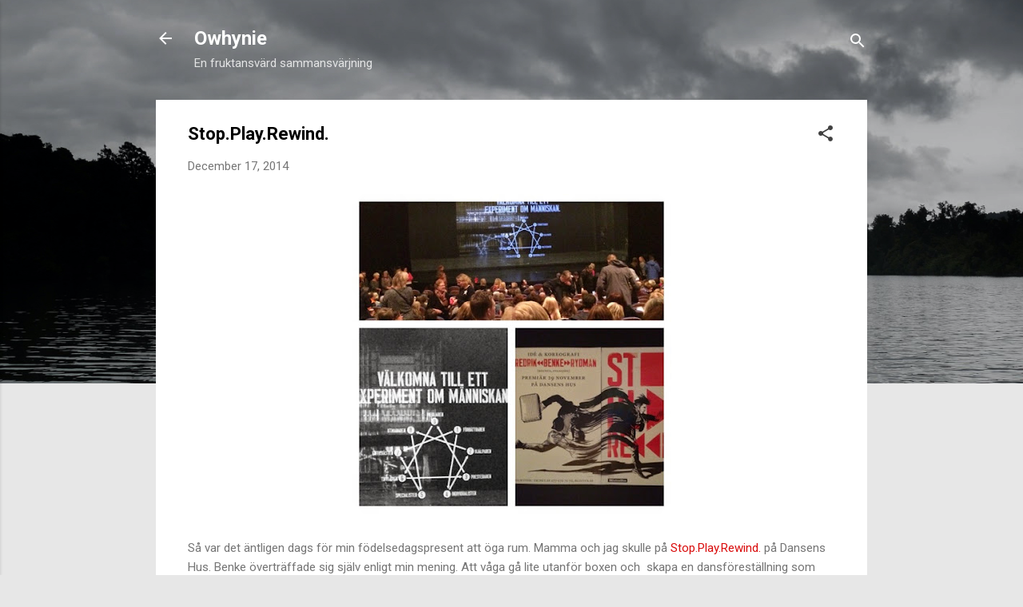

--- FILE ---
content_type: text/html; charset=UTF-8
request_url: http://www.owhynie.com/2014/12/stopplayrewind.html
body_size: 72849
content:
<!DOCTYPE html>
<html dir='ltr' lang='en'>
<head>
<meta content='width=device-width, initial-scale=1' name='viewport'/>
<title>Stop.Play.Rewind.</title>
<meta content='text/html; charset=UTF-8' http-equiv='Content-Type'/>
<!-- Chrome, Firefox OS and Opera -->
<meta content='#e7e7e7' name='theme-color'/>
<!-- Windows Phone -->
<meta content='#e7e7e7' name='msapplication-navbutton-color'/>
<meta content='blogger' name='generator'/>
<link href='http://www.owhynie.com/favicon.ico' rel='icon' type='image/x-icon'/>
<link href='http://www.owhynie.com/2014/12/stopplayrewind.html' rel='canonical'/>
<link rel="alternate" type="application/atom+xml" title="Owhynie - Atom" href="http://www.owhynie.com/feeds/posts/default" />
<link rel="alternate" type="application/rss+xml" title="Owhynie - RSS" href="http://www.owhynie.com/feeds/posts/default?alt=rss" />
<link rel="service.post" type="application/atom+xml" title="Owhynie - Atom" href="https://www.blogger.com/feeds/7159638215306518800/posts/default" />

<link rel="alternate" type="application/atom+xml" title="Owhynie - Atom" href="http://www.owhynie.com/feeds/6411333138326041428/comments/default" />
<!--Can't find substitution for tag [blog.ieCssRetrofitLinks]-->
<link href='https://blogger.googleusercontent.com/img/b/R29vZ2xl/AVvXsEj7cvRE7cZXEAYuNy825g11Q6M7215cthxK2baInnkyZoiMHoeN_sBupwEuXqoGDnAuJzF98tjNGZ0duEVTjU8-rOIggJR2efaKzuzGLJE4FoSKXSiWS2mtznwKvCXSyqURNfUlTWsAYUE/s400/blogger-image-1886719903.jpg' rel='image_src'/>
<meta content='http://www.owhynie.com/2014/12/stopplayrewind.html' property='og:url'/>
<meta content='Stop.Play.Rewind.' property='og:title'/>
<meta content='     Så var det äntligen dags för min födelsedagspresent att öga rum. Mamma och jag skulle på Stop.Play.Rewind.  på Dansens Hus. Benke övert...' property='og:description'/>
<meta content='https://blogger.googleusercontent.com/img/b/R29vZ2xl/AVvXsEj7cvRE7cZXEAYuNy825g11Q6M7215cthxK2baInnkyZoiMHoeN_sBupwEuXqoGDnAuJzF98tjNGZ0duEVTjU8-rOIggJR2efaKzuzGLJE4FoSKXSiWS2mtznwKvCXSyqURNfUlTWsAYUE/w1200-h630-p-k-no-nu/blogger-image-1886719903.jpg' property='og:image'/>
<style type='text/css'>@font-face{font-family:'Roboto';font-style:italic;font-weight:300;font-stretch:100%;font-display:swap;src:url(//fonts.gstatic.com/s/roboto/v50/KFOKCnqEu92Fr1Mu53ZEC9_Vu3r1gIhOszmOClHrs6ljXfMMLt_QuAX-k3Yi128m0kN2.woff2)format('woff2');unicode-range:U+0460-052F,U+1C80-1C8A,U+20B4,U+2DE0-2DFF,U+A640-A69F,U+FE2E-FE2F;}@font-face{font-family:'Roboto';font-style:italic;font-weight:300;font-stretch:100%;font-display:swap;src:url(//fonts.gstatic.com/s/roboto/v50/KFOKCnqEu92Fr1Mu53ZEC9_Vu3r1gIhOszmOClHrs6ljXfMMLt_QuAz-k3Yi128m0kN2.woff2)format('woff2');unicode-range:U+0301,U+0400-045F,U+0490-0491,U+04B0-04B1,U+2116;}@font-face{font-family:'Roboto';font-style:italic;font-weight:300;font-stretch:100%;font-display:swap;src:url(//fonts.gstatic.com/s/roboto/v50/KFOKCnqEu92Fr1Mu53ZEC9_Vu3r1gIhOszmOClHrs6ljXfMMLt_QuAT-k3Yi128m0kN2.woff2)format('woff2');unicode-range:U+1F00-1FFF;}@font-face{font-family:'Roboto';font-style:italic;font-weight:300;font-stretch:100%;font-display:swap;src:url(//fonts.gstatic.com/s/roboto/v50/KFOKCnqEu92Fr1Mu53ZEC9_Vu3r1gIhOszmOClHrs6ljXfMMLt_QuAv-k3Yi128m0kN2.woff2)format('woff2');unicode-range:U+0370-0377,U+037A-037F,U+0384-038A,U+038C,U+038E-03A1,U+03A3-03FF;}@font-face{font-family:'Roboto';font-style:italic;font-weight:300;font-stretch:100%;font-display:swap;src:url(//fonts.gstatic.com/s/roboto/v50/KFOKCnqEu92Fr1Mu53ZEC9_Vu3r1gIhOszmOClHrs6ljXfMMLt_QuHT-k3Yi128m0kN2.woff2)format('woff2');unicode-range:U+0302-0303,U+0305,U+0307-0308,U+0310,U+0312,U+0315,U+031A,U+0326-0327,U+032C,U+032F-0330,U+0332-0333,U+0338,U+033A,U+0346,U+034D,U+0391-03A1,U+03A3-03A9,U+03B1-03C9,U+03D1,U+03D5-03D6,U+03F0-03F1,U+03F4-03F5,U+2016-2017,U+2034-2038,U+203C,U+2040,U+2043,U+2047,U+2050,U+2057,U+205F,U+2070-2071,U+2074-208E,U+2090-209C,U+20D0-20DC,U+20E1,U+20E5-20EF,U+2100-2112,U+2114-2115,U+2117-2121,U+2123-214F,U+2190,U+2192,U+2194-21AE,U+21B0-21E5,U+21F1-21F2,U+21F4-2211,U+2213-2214,U+2216-22FF,U+2308-230B,U+2310,U+2319,U+231C-2321,U+2336-237A,U+237C,U+2395,U+239B-23B7,U+23D0,U+23DC-23E1,U+2474-2475,U+25AF,U+25B3,U+25B7,U+25BD,U+25C1,U+25CA,U+25CC,U+25FB,U+266D-266F,U+27C0-27FF,U+2900-2AFF,U+2B0E-2B11,U+2B30-2B4C,U+2BFE,U+3030,U+FF5B,U+FF5D,U+1D400-1D7FF,U+1EE00-1EEFF;}@font-face{font-family:'Roboto';font-style:italic;font-weight:300;font-stretch:100%;font-display:swap;src:url(//fonts.gstatic.com/s/roboto/v50/KFOKCnqEu92Fr1Mu53ZEC9_Vu3r1gIhOszmOClHrs6ljXfMMLt_QuGb-k3Yi128m0kN2.woff2)format('woff2');unicode-range:U+0001-000C,U+000E-001F,U+007F-009F,U+20DD-20E0,U+20E2-20E4,U+2150-218F,U+2190,U+2192,U+2194-2199,U+21AF,U+21E6-21F0,U+21F3,U+2218-2219,U+2299,U+22C4-22C6,U+2300-243F,U+2440-244A,U+2460-24FF,U+25A0-27BF,U+2800-28FF,U+2921-2922,U+2981,U+29BF,U+29EB,U+2B00-2BFF,U+4DC0-4DFF,U+FFF9-FFFB,U+10140-1018E,U+10190-1019C,U+101A0,U+101D0-101FD,U+102E0-102FB,U+10E60-10E7E,U+1D2C0-1D2D3,U+1D2E0-1D37F,U+1F000-1F0FF,U+1F100-1F1AD,U+1F1E6-1F1FF,U+1F30D-1F30F,U+1F315,U+1F31C,U+1F31E,U+1F320-1F32C,U+1F336,U+1F378,U+1F37D,U+1F382,U+1F393-1F39F,U+1F3A7-1F3A8,U+1F3AC-1F3AF,U+1F3C2,U+1F3C4-1F3C6,U+1F3CA-1F3CE,U+1F3D4-1F3E0,U+1F3ED,U+1F3F1-1F3F3,U+1F3F5-1F3F7,U+1F408,U+1F415,U+1F41F,U+1F426,U+1F43F,U+1F441-1F442,U+1F444,U+1F446-1F449,U+1F44C-1F44E,U+1F453,U+1F46A,U+1F47D,U+1F4A3,U+1F4B0,U+1F4B3,U+1F4B9,U+1F4BB,U+1F4BF,U+1F4C8-1F4CB,U+1F4D6,U+1F4DA,U+1F4DF,U+1F4E3-1F4E6,U+1F4EA-1F4ED,U+1F4F7,U+1F4F9-1F4FB,U+1F4FD-1F4FE,U+1F503,U+1F507-1F50B,U+1F50D,U+1F512-1F513,U+1F53E-1F54A,U+1F54F-1F5FA,U+1F610,U+1F650-1F67F,U+1F687,U+1F68D,U+1F691,U+1F694,U+1F698,U+1F6AD,U+1F6B2,U+1F6B9-1F6BA,U+1F6BC,U+1F6C6-1F6CF,U+1F6D3-1F6D7,U+1F6E0-1F6EA,U+1F6F0-1F6F3,U+1F6F7-1F6FC,U+1F700-1F7FF,U+1F800-1F80B,U+1F810-1F847,U+1F850-1F859,U+1F860-1F887,U+1F890-1F8AD,U+1F8B0-1F8BB,U+1F8C0-1F8C1,U+1F900-1F90B,U+1F93B,U+1F946,U+1F984,U+1F996,U+1F9E9,U+1FA00-1FA6F,U+1FA70-1FA7C,U+1FA80-1FA89,U+1FA8F-1FAC6,U+1FACE-1FADC,U+1FADF-1FAE9,U+1FAF0-1FAF8,U+1FB00-1FBFF;}@font-face{font-family:'Roboto';font-style:italic;font-weight:300;font-stretch:100%;font-display:swap;src:url(//fonts.gstatic.com/s/roboto/v50/KFOKCnqEu92Fr1Mu53ZEC9_Vu3r1gIhOszmOClHrs6ljXfMMLt_QuAf-k3Yi128m0kN2.woff2)format('woff2');unicode-range:U+0102-0103,U+0110-0111,U+0128-0129,U+0168-0169,U+01A0-01A1,U+01AF-01B0,U+0300-0301,U+0303-0304,U+0308-0309,U+0323,U+0329,U+1EA0-1EF9,U+20AB;}@font-face{font-family:'Roboto';font-style:italic;font-weight:300;font-stretch:100%;font-display:swap;src:url(//fonts.gstatic.com/s/roboto/v50/KFOKCnqEu92Fr1Mu53ZEC9_Vu3r1gIhOszmOClHrs6ljXfMMLt_QuAb-k3Yi128m0kN2.woff2)format('woff2');unicode-range:U+0100-02BA,U+02BD-02C5,U+02C7-02CC,U+02CE-02D7,U+02DD-02FF,U+0304,U+0308,U+0329,U+1D00-1DBF,U+1E00-1E9F,U+1EF2-1EFF,U+2020,U+20A0-20AB,U+20AD-20C0,U+2113,U+2C60-2C7F,U+A720-A7FF;}@font-face{font-family:'Roboto';font-style:italic;font-weight:300;font-stretch:100%;font-display:swap;src:url(//fonts.gstatic.com/s/roboto/v50/KFOKCnqEu92Fr1Mu53ZEC9_Vu3r1gIhOszmOClHrs6ljXfMMLt_QuAj-k3Yi128m0g.woff2)format('woff2');unicode-range:U+0000-00FF,U+0131,U+0152-0153,U+02BB-02BC,U+02C6,U+02DA,U+02DC,U+0304,U+0308,U+0329,U+2000-206F,U+20AC,U+2122,U+2191,U+2193,U+2212,U+2215,U+FEFF,U+FFFD;}@font-face{font-family:'Roboto';font-style:normal;font-weight:400;font-stretch:100%;font-display:swap;src:url(//fonts.gstatic.com/s/roboto/v50/KFO7CnqEu92Fr1ME7kSn66aGLdTylUAMa3GUBHMdazTgWw.woff2)format('woff2');unicode-range:U+0460-052F,U+1C80-1C8A,U+20B4,U+2DE0-2DFF,U+A640-A69F,U+FE2E-FE2F;}@font-face{font-family:'Roboto';font-style:normal;font-weight:400;font-stretch:100%;font-display:swap;src:url(//fonts.gstatic.com/s/roboto/v50/KFO7CnqEu92Fr1ME7kSn66aGLdTylUAMa3iUBHMdazTgWw.woff2)format('woff2');unicode-range:U+0301,U+0400-045F,U+0490-0491,U+04B0-04B1,U+2116;}@font-face{font-family:'Roboto';font-style:normal;font-weight:400;font-stretch:100%;font-display:swap;src:url(//fonts.gstatic.com/s/roboto/v50/KFO7CnqEu92Fr1ME7kSn66aGLdTylUAMa3CUBHMdazTgWw.woff2)format('woff2');unicode-range:U+1F00-1FFF;}@font-face{font-family:'Roboto';font-style:normal;font-weight:400;font-stretch:100%;font-display:swap;src:url(//fonts.gstatic.com/s/roboto/v50/KFO7CnqEu92Fr1ME7kSn66aGLdTylUAMa3-UBHMdazTgWw.woff2)format('woff2');unicode-range:U+0370-0377,U+037A-037F,U+0384-038A,U+038C,U+038E-03A1,U+03A3-03FF;}@font-face{font-family:'Roboto';font-style:normal;font-weight:400;font-stretch:100%;font-display:swap;src:url(//fonts.gstatic.com/s/roboto/v50/KFO7CnqEu92Fr1ME7kSn66aGLdTylUAMawCUBHMdazTgWw.woff2)format('woff2');unicode-range:U+0302-0303,U+0305,U+0307-0308,U+0310,U+0312,U+0315,U+031A,U+0326-0327,U+032C,U+032F-0330,U+0332-0333,U+0338,U+033A,U+0346,U+034D,U+0391-03A1,U+03A3-03A9,U+03B1-03C9,U+03D1,U+03D5-03D6,U+03F0-03F1,U+03F4-03F5,U+2016-2017,U+2034-2038,U+203C,U+2040,U+2043,U+2047,U+2050,U+2057,U+205F,U+2070-2071,U+2074-208E,U+2090-209C,U+20D0-20DC,U+20E1,U+20E5-20EF,U+2100-2112,U+2114-2115,U+2117-2121,U+2123-214F,U+2190,U+2192,U+2194-21AE,U+21B0-21E5,U+21F1-21F2,U+21F4-2211,U+2213-2214,U+2216-22FF,U+2308-230B,U+2310,U+2319,U+231C-2321,U+2336-237A,U+237C,U+2395,U+239B-23B7,U+23D0,U+23DC-23E1,U+2474-2475,U+25AF,U+25B3,U+25B7,U+25BD,U+25C1,U+25CA,U+25CC,U+25FB,U+266D-266F,U+27C0-27FF,U+2900-2AFF,U+2B0E-2B11,U+2B30-2B4C,U+2BFE,U+3030,U+FF5B,U+FF5D,U+1D400-1D7FF,U+1EE00-1EEFF;}@font-face{font-family:'Roboto';font-style:normal;font-weight:400;font-stretch:100%;font-display:swap;src:url(//fonts.gstatic.com/s/roboto/v50/KFO7CnqEu92Fr1ME7kSn66aGLdTylUAMaxKUBHMdazTgWw.woff2)format('woff2');unicode-range:U+0001-000C,U+000E-001F,U+007F-009F,U+20DD-20E0,U+20E2-20E4,U+2150-218F,U+2190,U+2192,U+2194-2199,U+21AF,U+21E6-21F0,U+21F3,U+2218-2219,U+2299,U+22C4-22C6,U+2300-243F,U+2440-244A,U+2460-24FF,U+25A0-27BF,U+2800-28FF,U+2921-2922,U+2981,U+29BF,U+29EB,U+2B00-2BFF,U+4DC0-4DFF,U+FFF9-FFFB,U+10140-1018E,U+10190-1019C,U+101A0,U+101D0-101FD,U+102E0-102FB,U+10E60-10E7E,U+1D2C0-1D2D3,U+1D2E0-1D37F,U+1F000-1F0FF,U+1F100-1F1AD,U+1F1E6-1F1FF,U+1F30D-1F30F,U+1F315,U+1F31C,U+1F31E,U+1F320-1F32C,U+1F336,U+1F378,U+1F37D,U+1F382,U+1F393-1F39F,U+1F3A7-1F3A8,U+1F3AC-1F3AF,U+1F3C2,U+1F3C4-1F3C6,U+1F3CA-1F3CE,U+1F3D4-1F3E0,U+1F3ED,U+1F3F1-1F3F3,U+1F3F5-1F3F7,U+1F408,U+1F415,U+1F41F,U+1F426,U+1F43F,U+1F441-1F442,U+1F444,U+1F446-1F449,U+1F44C-1F44E,U+1F453,U+1F46A,U+1F47D,U+1F4A3,U+1F4B0,U+1F4B3,U+1F4B9,U+1F4BB,U+1F4BF,U+1F4C8-1F4CB,U+1F4D6,U+1F4DA,U+1F4DF,U+1F4E3-1F4E6,U+1F4EA-1F4ED,U+1F4F7,U+1F4F9-1F4FB,U+1F4FD-1F4FE,U+1F503,U+1F507-1F50B,U+1F50D,U+1F512-1F513,U+1F53E-1F54A,U+1F54F-1F5FA,U+1F610,U+1F650-1F67F,U+1F687,U+1F68D,U+1F691,U+1F694,U+1F698,U+1F6AD,U+1F6B2,U+1F6B9-1F6BA,U+1F6BC,U+1F6C6-1F6CF,U+1F6D3-1F6D7,U+1F6E0-1F6EA,U+1F6F0-1F6F3,U+1F6F7-1F6FC,U+1F700-1F7FF,U+1F800-1F80B,U+1F810-1F847,U+1F850-1F859,U+1F860-1F887,U+1F890-1F8AD,U+1F8B0-1F8BB,U+1F8C0-1F8C1,U+1F900-1F90B,U+1F93B,U+1F946,U+1F984,U+1F996,U+1F9E9,U+1FA00-1FA6F,U+1FA70-1FA7C,U+1FA80-1FA89,U+1FA8F-1FAC6,U+1FACE-1FADC,U+1FADF-1FAE9,U+1FAF0-1FAF8,U+1FB00-1FBFF;}@font-face{font-family:'Roboto';font-style:normal;font-weight:400;font-stretch:100%;font-display:swap;src:url(//fonts.gstatic.com/s/roboto/v50/KFO7CnqEu92Fr1ME7kSn66aGLdTylUAMa3OUBHMdazTgWw.woff2)format('woff2');unicode-range:U+0102-0103,U+0110-0111,U+0128-0129,U+0168-0169,U+01A0-01A1,U+01AF-01B0,U+0300-0301,U+0303-0304,U+0308-0309,U+0323,U+0329,U+1EA0-1EF9,U+20AB;}@font-face{font-family:'Roboto';font-style:normal;font-weight:400;font-stretch:100%;font-display:swap;src:url(//fonts.gstatic.com/s/roboto/v50/KFO7CnqEu92Fr1ME7kSn66aGLdTylUAMa3KUBHMdazTgWw.woff2)format('woff2');unicode-range:U+0100-02BA,U+02BD-02C5,U+02C7-02CC,U+02CE-02D7,U+02DD-02FF,U+0304,U+0308,U+0329,U+1D00-1DBF,U+1E00-1E9F,U+1EF2-1EFF,U+2020,U+20A0-20AB,U+20AD-20C0,U+2113,U+2C60-2C7F,U+A720-A7FF;}@font-face{font-family:'Roboto';font-style:normal;font-weight:400;font-stretch:100%;font-display:swap;src:url(//fonts.gstatic.com/s/roboto/v50/KFO7CnqEu92Fr1ME7kSn66aGLdTylUAMa3yUBHMdazQ.woff2)format('woff2');unicode-range:U+0000-00FF,U+0131,U+0152-0153,U+02BB-02BC,U+02C6,U+02DA,U+02DC,U+0304,U+0308,U+0329,U+2000-206F,U+20AC,U+2122,U+2191,U+2193,U+2212,U+2215,U+FEFF,U+FFFD;}@font-face{font-family:'Roboto';font-style:normal;font-weight:700;font-stretch:100%;font-display:swap;src:url(//fonts.gstatic.com/s/roboto/v50/KFO7CnqEu92Fr1ME7kSn66aGLdTylUAMa3GUBHMdazTgWw.woff2)format('woff2');unicode-range:U+0460-052F,U+1C80-1C8A,U+20B4,U+2DE0-2DFF,U+A640-A69F,U+FE2E-FE2F;}@font-face{font-family:'Roboto';font-style:normal;font-weight:700;font-stretch:100%;font-display:swap;src:url(//fonts.gstatic.com/s/roboto/v50/KFO7CnqEu92Fr1ME7kSn66aGLdTylUAMa3iUBHMdazTgWw.woff2)format('woff2');unicode-range:U+0301,U+0400-045F,U+0490-0491,U+04B0-04B1,U+2116;}@font-face{font-family:'Roboto';font-style:normal;font-weight:700;font-stretch:100%;font-display:swap;src:url(//fonts.gstatic.com/s/roboto/v50/KFO7CnqEu92Fr1ME7kSn66aGLdTylUAMa3CUBHMdazTgWw.woff2)format('woff2');unicode-range:U+1F00-1FFF;}@font-face{font-family:'Roboto';font-style:normal;font-weight:700;font-stretch:100%;font-display:swap;src:url(//fonts.gstatic.com/s/roboto/v50/KFO7CnqEu92Fr1ME7kSn66aGLdTylUAMa3-UBHMdazTgWw.woff2)format('woff2');unicode-range:U+0370-0377,U+037A-037F,U+0384-038A,U+038C,U+038E-03A1,U+03A3-03FF;}@font-face{font-family:'Roboto';font-style:normal;font-weight:700;font-stretch:100%;font-display:swap;src:url(//fonts.gstatic.com/s/roboto/v50/KFO7CnqEu92Fr1ME7kSn66aGLdTylUAMawCUBHMdazTgWw.woff2)format('woff2');unicode-range:U+0302-0303,U+0305,U+0307-0308,U+0310,U+0312,U+0315,U+031A,U+0326-0327,U+032C,U+032F-0330,U+0332-0333,U+0338,U+033A,U+0346,U+034D,U+0391-03A1,U+03A3-03A9,U+03B1-03C9,U+03D1,U+03D5-03D6,U+03F0-03F1,U+03F4-03F5,U+2016-2017,U+2034-2038,U+203C,U+2040,U+2043,U+2047,U+2050,U+2057,U+205F,U+2070-2071,U+2074-208E,U+2090-209C,U+20D0-20DC,U+20E1,U+20E5-20EF,U+2100-2112,U+2114-2115,U+2117-2121,U+2123-214F,U+2190,U+2192,U+2194-21AE,U+21B0-21E5,U+21F1-21F2,U+21F4-2211,U+2213-2214,U+2216-22FF,U+2308-230B,U+2310,U+2319,U+231C-2321,U+2336-237A,U+237C,U+2395,U+239B-23B7,U+23D0,U+23DC-23E1,U+2474-2475,U+25AF,U+25B3,U+25B7,U+25BD,U+25C1,U+25CA,U+25CC,U+25FB,U+266D-266F,U+27C0-27FF,U+2900-2AFF,U+2B0E-2B11,U+2B30-2B4C,U+2BFE,U+3030,U+FF5B,U+FF5D,U+1D400-1D7FF,U+1EE00-1EEFF;}@font-face{font-family:'Roboto';font-style:normal;font-weight:700;font-stretch:100%;font-display:swap;src:url(//fonts.gstatic.com/s/roboto/v50/KFO7CnqEu92Fr1ME7kSn66aGLdTylUAMaxKUBHMdazTgWw.woff2)format('woff2');unicode-range:U+0001-000C,U+000E-001F,U+007F-009F,U+20DD-20E0,U+20E2-20E4,U+2150-218F,U+2190,U+2192,U+2194-2199,U+21AF,U+21E6-21F0,U+21F3,U+2218-2219,U+2299,U+22C4-22C6,U+2300-243F,U+2440-244A,U+2460-24FF,U+25A0-27BF,U+2800-28FF,U+2921-2922,U+2981,U+29BF,U+29EB,U+2B00-2BFF,U+4DC0-4DFF,U+FFF9-FFFB,U+10140-1018E,U+10190-1019C,U+101A0,U+101D0-101FD,U+102E0-102FB,U+10E60-10E7E,U+1D2C0-1D2D3,U+1D2E0-1D37F,U+1F000-1F0FF,U+1F100-1F1AD,U+1F1E6-1F1FF,U+1F30D-1F30F,U+1F315,U+1F31C,U+1F31E,U+1F320-1F32C,U+1F336,U+1F378,U+1F37D,U+1F382,U+1F393-1F39F,U+1F3A7-1F3A8,U+1F3AC-1F3AF,U+1F3C2,U+1F3C4-1F3C6,U+1F3CA-1F3CE,U+1F3D4-1F3E0,U+1F3ED,U+1F3F1-1F3F3,U+1F3F5-1F3F7,U+1F408,U+1F415,U+1F41F,U+1F426,U+1F43F,U+1F441-1F442,U+1F444,U+1F446-1F449,U+1F44C-1F44E,U+1F453,U+1F46A,U+1F47D,U+1F4A3,U+1F4B0,U+1F4B3,U+1F4B9,U+1F4BB,U+1F4BF,U+1F4C8-1F4CB,U+1F4D6,U+1F4DA,U+1F4DF,U+1F4E3-1F4E6,U+1F4EA-1F4ED,U+1F4F7,U+1F4F9-1F4FB,U+1F4FD-1F4FE,U+1F503,U+1F507-1F50B,U+1F50D,U+1F512-1F513,U+1F53E-1F54A,U+1F54F-1F5FA,U+1F610,U+1F650-1F67F,U+1F687,U+1F68D,U+1F691,U+1F694,U+1F698,U+1F6AD,U+1F6B2,U+1F6B9-1F6BA,U+1F6BC,U+1F6C6-1F6CF,U+1F6D3-1F6D7,U+1F6E0-1F6EA,U+1F6F0-1F6F3,U+1F6F7-1F6FC,U+1F700-1F7FF,U+1F800-1F80B,U+1F810-1F847,U+1F850-1F859,U+1F860-1F887,U+1F890-1F8AD,U+1F8B0-1F8BB,U+1F8C0-1F8C1,U+1F900-1F90B,U+1F93B,U+1F946,U+1F984,U+1F996,U+1F9E9,U+1FA00-1FA6F,U+1FA70-1FA7C,U+1FA80-1FA89,U+1FA8F-1FAC6,U+1FACE-1FADC,U+1FADF-1FAE9,U+1FAF0-1FAF8,U+1FB00-1FBFF;}@font-face{font-family:'Roboto';font-style:normal;font-weight:700;font-stretch:100%;font-display:swap;src:url(//fonts.gstatic.com/s/roboto/v50/KFO7CnqEu92Fr1ME7kSn66aGLdTylUAMa3OUBHMdazTgWw.woff2)format('woff2');unicode-range:U+0102-0103,U+0110-0111,U+0128-0129,U+0168-0169,U+01A0-01A1,U+01AF-01B0,U+0300-0301,U+0303-0304,U+0308-0309,U+0323,U+0329,U+1EA0-1EF9,U+20AB;}@font-face{font-family:'Roboto';font-style:normal;font-weight:700;font-stretch:100%;font-display:swap;src:url(//fonts.gstatic.com/s/roboto/v50/KFO7CnqEu92Fr1ME7kSn66aGLdTylUAMa3KUBHMdazTgWw.woff2)format('woff2');unicode-range:U+0100-02BA,U+02BD-02C5,U+02C7-02CC,U+02CE-02D7,U+02DD-02FF,U+0304,U+0308,U+0329,U+1D00-1DBF,U+1E00-1E9F,U+1EF2-1EFF,U+2020,U+20A0-20AB,U+20AD-20C0,U+2113,U+2C60-2C7F,U+A720-A7FF;}@font-face{font-family:'Roboto';font-style:normal;font-weight:700;font-stretch:100%;font-display:swap;src:url(//fonts.gstatic.com/s/roboto/v50/KFO7CnqEu92Fr1ME7kSn66aGLdTylUAMa3yUBHMdazQ.woff2)format('woff2');unicode-range:U+0000-00FF,U+0131,U+0152-0153,U+02BB-02BC,U+02C6,U+02DA,U+02DC,U+0304,U+0308,U+0329,U+2000-206F,U+20AC,U+2122,U+2191,U+2193,U+2212,U+2215,U+FEFF,U+FFFD;}</style>
<style id='page-skin-1' type='text/css'><!--
/*! normalize.css v3.0.1 | MIT License | git.io/normalize */html{font-family:sans-serif;-ms-text-size-adjust:100%;-webkit-text-size-adjust:100%}body{margin:0}article,aside,details,figcaption,figure,footer,header,hgroup,main,nav,section,summary{display:block}audio,canvas,progress,video{display:inline-block;vertical-align:baseline}audio:not([controls]){display:none;height:0}[hidden],template{display:none}a{background:transparent}a:active,a:hover{outline:0}abbr[title]{border-bottom:1px dotted}b,strong{font-weight:bold}dfn{font-style:italic}h1{font-size:2em;margin:.67em 0}mark{background:#ff0;color:#000}small{font-size:80%}sub,sup{font-size:75%;line-height:0;position:relative;vertical-align:baseline}sup{top:-0.5em}sub{bottom:-0.25em}img{border:0}svg:not(:root){overflow:hidden}figure{margin:1em 40px}hr{-moz-box-sizing:content-box;box-sizing:content-box;height:0}pre{overflow:auto}code,kbd,pre,samp{font-family:monospace,monospace;font-size:1em}button,input,optgroup,select,textarea{color:inherit;font:inherit;margin:0}button{overflow:visible}button,select{text-transform:none}button,html input[type="button"],input[type="reset"],input[type="submit"]{-webkit-appearance:button;cursor:pointer}button[disabled],html input[disabled]{cursor:default}button::-moz-focus-inner,input::-moz-focus-inner{border:0;padding:0}input{line-height:normal}input[type="checkbox"],input[type="radio"]{box-sizing:border-box;padding:0}input[type="number"]::-webkit-inner-spin-button,input[type="number"]::-webkit-outer-spin-button{height:auto}input[type="search"]{-webkit-appearance:textfield;-moz-box-sizing:content-box;-webkit-box-sizing:content-box;box-sizing:content-box}input[type="search"]::-webkit-search-cancel-button,input[type="search"]::-webkit-search-decoration{-webkit-appearance:none}fieldset{border:1px solid #c0c0c0;margin:0 2px;padding:.35em .625em .75em}legend{border:0;padding:0}textarea{overflow:auto}optgroup{font-weight:bold}table{border-collapse:collapse;border-spacing:0}td,th{padding:0}
/*!************************************************
* Blogger Template Style
* Name: Contempo
**************************************************/
body{
overflow-wrap:break-word;
word-break:break-word;
word-wrap:break-word
}
.hidden{
display:none
}
.invisible{
visibility:hidden
}
.container::after,.float-container::after{
clear:both;
content:"";
display:table
}
.clearboth{
clear:both
}
#comments .comment .comment-actions,.subscribe-popup .FollowByEmail .follow-by-email-submit,.widget.Profile .profile-link,.widget.Profile .profile-link.visit-profile{
background:0 0;
border:0;
box-shadow:none;
color:#d90c0c;
cursor:pointer;
font-size:14px;
font-weight:700;
outline:0;
text-decoration:none;
text-transform:uppercase;
width:auto
}
.dim-overlay{
background-color:rgba(0,0,0,.54);
height:100vh;
left:0;
position:fixed;
top:0;
width:100%
}
#sharing-dim-overlay{
background-color:transparent
}
input::-ms-clear{
display:none
}
.blogger-logo,.svg-icon-24.blogger-logo{
fill:#ff9800;
opacity:1
}
.loading-spinner-large{
-webkit-animation:mspin-rotate 1.568s infinite linear;
animation:mspin-rotate 1.568s infinite linear;
height:48px;
overflow:hidden;
position:absolute;
width:48px;
z-index:200
}
.loading-spinner-large>div{
-webkit-animation:mspin-revrot 5332ms infinite steps(4);
animation:mspin-revrot 5332ms infinite steps(4)
}
.loading-spinner-large>div>div{
-webkit-animation:mspin-singlecolor-large-film 1333ms infinite steps(81);
animation:mspin-singlecolor-large-film 1333ms infinite steps(81);
background-size:100%;
height:48px;
width:3888px
}
.mspin-black-large>div>div,.mspin-grey_54-large>div>div{
background-image:url(https://www.blogblog.com/indie/mspin_black_large.svg)
}
.mspin-white-large>div>div{
background-image:url(https://www.blogblog.com/indie/mspin_white_large.svg)
}
.mspin-grey_54-large{
opacity:.54
}
@-webkit-keyframes mspin-singlecolor-large-film{
from{
-webkit-transform:translateX(0);
transform:translateX(0)
}
to{
-webkit-transform:translateX(-3888px);
transform:translateX(-3888px)
}
}
@keyframes mspin-singlecolor-large-film{
from{
-webkit-transform:translateX(0);
transform:translateX(0)
}
to{
-webkit-transform:translateX(-3888px);
transform:translateX(-3888px)
}
}
@-webkit-keyframes mspin-rotate{
from{
-webkit-transform:rotate(0);
transform:rotate(0)
}
to{
-webkit-transform:rotate(360deg);
transform:rotate(360deg)
}
}
@keyframes mspin-rotate{
from{
-webkit-transform:rotate(0);
transform:rotate(0)
}
to{
-webkit-transform:rotate(360deg);
transform:rotate(360deg)
}
}
@-webkit-keyframes mspin-revrot{
from{
-webkit-transform:rotate(0);
transform:rotate(0)
}
to{
-webkit-transform:rotate(-360deg);
transform:rotate(-360deg)
}
}
@keyframes mspin-revrot{
from{
-webkit-transform:rotate(0);
transform:rotate(0)
}
to{
-webkit-transform:rotate(-360deg);
transform:rotate(-360deg)
}
}
.skip-navigation{
background-color:#fff;
box-sizing:border-box;
color:#000;
display:block;
height:0;
left:0;
line-height:50px;
overflow:hidden;
padding-top:0;
position:fixed;
text-align:center;
top:0;
-webkit-transition:box-shadow .3s,height .3s,padding-top .3s;
transition:box-shadow .3s,height .3s,padding-top .3s;
width:100%;
z-index:900
}
.skip-navigation:focus{
box-shadow:0 4px 5px 0 rgba(0,0,0,.14),0 1px 10px 0 rgba(0,0,0,.12),0 2px 4px -1px rgba(0,0,0,.2);
height:50px
}
#main{
outline:0
}
.main-heading{
position:absolute;
clip:rect(1px,1px,1px,1px);
padding:0;
border:0;
height:1px;
width:1px;
overflow:hidden
}
.Attribution{
margin-top:1em;
text-align:center
}
.Attribution .blogger img,.Attribution .blogger svg{
vertical-align:bottom
}
.Attribution .blogger img{
margin-right:.5em
}
.Attribution div{
line-height:24px;
margin-top:.5em
}
.Attribution .copyright,.Attribution .image-attribution{
font-size:.7em;
margin-top:1.5em
}
.BLOG_mobile_video_class{
display:none
}
.bg-photo{
background-attachment:scroll!important
}
body .CSS_LIGHTBOX{
z-index:900
}
.extendable .show-less,.extendable .show-more{
border-color:#d90c0c;
color:#d90c0c;
margin-top:8px
}
.extendable .show-less.hidden,.extendable .show-more.hidden{
display:none
}
.inline-ad{
display:none;
max-width:100%;
overflow:hidden
}
.adsbygoogle{
display:block
}
#cookieChoiceInfo{
bottom:0;
top:auto
}
iframe.b-hbp-video{
border:0
}
.post-body img{
max-width:100%
}
.post-body iframe{
max-width:100%
}
.post-body a[imageanchor="1"]{
display:inline-block
}
.byline{
margin-right:1em
}
.byline:last-child{
margin-right:0
}
.link-copied-dialog{
max-width:520px;
outline:0
}
.link-copied-dialog .modal-dialog-buttons{
margin-top:8px
}
.link-copied-dialog .goog-buttonset-default{
background:0 0;
border:0
}
.link-copied-dialog .goog-buttonset-default:focus{
outline:0
}
.paging-control-container{
margin-bottom:16px
}
.paging-control-container .paging-control{
display:inline-block
}
.paging-control-container .comment-range-text::after,.paging-control-container .paging-control{
color:#d90c0c
}
.paging-control-container .comment-range-text,.paging-control-container .paging-control{
margin-right:8px
}
.paging-control-container .comment-range-text::after,.paging-control-container .paging-control::after{
content:"\b7";
cursor:default;
padding-left:8px;
pointer-events:none
}
.paging-control-container .comment-range-text:last-child::after,.paging-control-container .paging-control:last-child::after{
content:none
}
.byline.reactions iframe{
height:20px
}
.b-notification{
color:#000;
background-color:#fff;
border-bottom:solid 1px #000;
box-sizing:border-box;
padding:16px 32px;
text-align:center
}
.b-notification.visible{
-webkit-transition:margin-top .3s cubic-bezier(.4,0,.2,1);
transition:margin-top .3s cubic-bezier(.4,0,.2,1)
}
.b-notification.invisible{
position:absolute
}
.b-notification-close{
position:absolute;
right:8px;
top:8px
}
.no-posts-message{
line-height:40px;
text-align:center
}
@media screen and (max-width:800px){
body.item-view .post-body a[imageanchor="1"][style*="float: left;"],body.item-view .post-body a[imageanchor="1"][style*="float: right;"]{
float:none!important;
clear:none!important
}
body.item-view .post-body a[imageanchor="1"] img{
display:block;
height:auto;
margin:0 auto
}
body.item-view .post-body>.separator:first-child>a[imageanchor="1"]:first-child{
margin-top:20px
}
.post-body a[imageanchor]{
display:block
}
body.item-view .post-body a[imageanchor="1"]{
margin-left:0!important;
margin-right:0!important
}
body.item-view .post-body a[imageanchor="1"]+a[imageanchor="1"]{
margin-top:16px
}
}
.item-control{
display:none
}
#comments{
border-top:1px dashed rgba(0,0,0,.54);
margin-top:20px;
padding:20px
}
#comments .comment-thread ol{
margin:0;
padding-left:0;
padding-left:0
}
#comments .comment .comment-replybox-single,#comments .comment-thread .comment-replies{
margin-left:60px
}
#comments .comment-thread .thread-count{
display:none
}
#comments .comment{
list-style-type:none;
padding:0 0 30px;
position:relative
}
#comments .comment .comment{
padding-bottom:8px
}
.comment .avatar-image-container{
position:absolute
}
.comment .avatar-image-container img{
border-radius:50%
}
.avatar-image-container svg,.comment .avatar-image-container .avatar-icon{
border-radius:50%;
border:solid 1px #414141;
box-sizing:border-box;
fill:#414141;
height:35px;
margin:0;
padding:7px;
width:35px
}
.comment .comment-block{
margin-top:10px;
margin-left:60px;
padding-bottom:0
}
#comments .comment-author-header-wrapper{
margin-left:40px
}
#comments .comment .thread-expanded .comment-block{
padding-bottom:20px
}
#comments .comment .comment-header .user,#comments .comment .comment-header .user a{
color:#000000;
font-style:normal;
font-weight:700
}
#comments .comment .comment-actions{
bottom:0;
margin-bottom:15px;
position:absolute
}
#comments .comment .comment-actions>*{
margin-right:8px
}
#comments .comment .comment-header .datetime{
bottom:0;
color:rgba(0,0,0,.54);
display:inline-block;
font-size:13px;
font-style:italic;
margin-left:8px
}
#comments .comment .comment-footer .comment-timestamp a,#comments .comment .comment-header .datetime a{
color:rgba(0,0,0,.54)
}
#comments .comment .comment-content,.comment .comment-body{
margin-top:12px;
word-break:break-word
}
.comment-body{
margin-bottom:12px
}
#comments.embed[data-num-comments="0"]{
border:0;
margin-top:0;
padding-top:0
}
#comments.embed[data-num-comments="0"] #comment-post-message,#comments.embed[data-num-comments="0"] div.comment-form>p,#comments.embed[data-num-comments="0"] p.comment-footer{
display:none
}
#comment-editor-src{
display:none
}
.comments .comments-content .loadmore.loaded{
max-height:0;
opacity:0;
overflow:hidden
}
.extendable .remaining-items{
height:0;
overflow:hidden;
-webkit-transition:height .3s cubic-bezier(.4,0,.2,1);
transition:height .3s cubic-bezier(.4,0,.2,1)
}
.extendable .remaining-items.expanded{
height:auto
}
.svg-icon-24,.svg-icon-24-button{
cursor:pointer;
height:24px;
width:24px;
min-width:24px
}
.touch-icon{
margin:-12px;
padding:12px
}
.touch-icon:active,.touch-icon:focus{
background-color:rgba(153,153,153,.4);
border-radius:50%
}
svg:not(:root).touch-icon{
overflow:visible
}
html[dir=rtl] .rtl-reversible-icon{
-webkit-transform:scaleX(-1);
-ms-transform:scaleX(-1);
transform:scaleX(-1)
}
.svg-icon-24-button,.touch-icon-button{
background:0 0;
border:0;
margin:0;
outline:0;
padding:0
}
.touch-icon-button .touch-icon:active,.touch-icon-button .touch-icon:focus{
background-color:transparent
}
.touch-icon-button:active .touch-icon,.touch-icon-button:focus .touch-icon{
background-color:rgba(153,153,153,.4);
border-radius:50%
}
.Profile .default-avatar-wrapper .avatar-icon{
border-radius:50%;
border:solid 1px #414141;
box-sizing:border-box;
fill:#414141;
margin:0
}
.Profile .individual .default-avatar-wrapper .avatar-icon{
padding:25px
}
.Profile .individual .avatar-icon,.Profile .individual .profile-img{
height:120px;
width:120px
}
.Profile .team .default-avatar-wrapper .avatar-icon{
padding:8px
}
.Profile .team .avatar-icon,.Profile .team .default-avatar-wrapper,.Profile .team .profile-img{
height:40px;
width:40px
}
.snippet-container{
margin:0;
position:relative;
overflow:hidden
}
.snippet-fade{
bottom:0;
box-sizing:border-box;
position:absolute;
width:96px
}
.snippet-fade{
right:0
}
.snippet-fade:after{
content:"\2026"
}
.snippet-fade:after{
float:right
}
.post-bottom{
-webkit-box-align:center;
-webkit-align-items:center;
-ms-flex-align:center;
align-items:center;
display:-webkit-box;
display:-webkit-flex;
display:-ms-flexbox;
display:flex;
-webkit-flex-wrap:wrap;
-ms-flex-wrap:wrap;
flex-wrap:wrap
}
.post-footer{
-webkit-box-flex:1;
-webkit-flex:1 1 auto;
-ms-flex:1 1 auto;
flex:1 1 auto;
-webkit-flex-wrap:wrap;
-ms-flex-wrap:wrap;
flex-wrap:wrap;
-webkit-box-ordinal-group:2;
-webkit-order:1;
-ms-flex-order:1;
order:1
}
.post-footer>*{
-webkit-box-flex:0;
-webkit-flex:0 1 auto;
-ms-flex:0 1 auto;
flex:0 1 auto
}
.post-footer .byline:last-child{
margin-right:1em
}
.jump-link{
-webkit-box-flex:0;
-webkit-flex:0 0 auto;
-ms-flex:0 0 auto;
flex:0 0 auto;
-webkit-box-ordinal-group:3;
-webkit-order:2;
-ms-flex-order:2;
order:2
}
.centered-top-container.sticky{
left:0;
position:fixed;
right:0;
top:0;
width:auto;
z-index:50;
-webkit-transition-property:opacity,-webkit-transform;
transition-property:opacity,-webkit-transform;
transition-property:transform,opacity;
transition-property:transform,opacity,-webkit-transform;
-webkit-transition-duration:.2s;
transition-duration:.2s;
-webkit-transition-timing-function:cubic-bezier(.4,0,.2,1);
transition-timing-function:cubic-bezier(.4,0,.2,1)
}
.centered-top-placeholder{
display:none
}
.collapsed-header .centered-top-placeholder{
display:block
}
.centered-top-container .Header .replaced h1,.centered-top-placeholder .Header .replaced h1{
display:none
}
.centered-top-container.sticky .Header .replaced h1{
display:block
}
.centered-top-container.sticky .Header .header-widget{
background:0 0
}
.centered-top-container.sticky .Header .header-image-wrapper{
display:none
}
.centered-top-container img,.centered-top-placeholder img{
max-width:100%
}
.collapsible{
-webkit-transition:height .3s cubic-bezier(.4,0,.2,1);
transition:height .3s cubic-bezier(.4,0,.2,1)
}
.collapsible,.collapsible>summary{
display:block;
overflow:hidden
}
.collapsible>:not(summary){
display:none
}
.collapsible[open]>:not(summary){
display:block
}
.collapsible:focus,.collapsible>summary:focus{
outline:0
}
.collapsible>summary{
cursor:pointer;
display:block;
padding:0
}
.collapsible:focus>summary,.collapsible>summary:focus{
background-color:transparent
}
.collapsible>summary::-webkit-details-marker{
display:none
}
.collapsible-title{
-webkit-box-align:center;
-webkit-align-items:center;
-ms-flex-align:center;
align-items:center;
display:-webkit-box;
display:-webkit-flex;
display:-ms-flexbox;
display:flex
}
.collapsible-title .title{
-webkit-box-flex:1;
-webkit-flex:1 1 auto;
-ms-flex:1 1 auto;
flex:1 1 auto;
-webkit-box-ordinal-group:1;
-webkit-order:0;
-ms-flex-order:0;
order:0;
overflow:hidden;
text-overflow:ellipsis;
white-space:nowrap
}
.collapsible-title .chevron-down,.collapsible[open] .collapsible-title .chevron-up{
display:block
}
.collapsible-title .chevron-up,.collapsible[open] .collapsible-title .chevron-down{
display:none
}
.flat-button{
cursor:pointer;
display:inline-block;
font-weight:700;
text-transform:uppercase;
border-radius:2px;
padding:8px;
margin:-8px
}
.flat-icon-button{
background:0 0;
border:0;
margin:0;
outline:0;
padding:0;
margin:-12px;
padding:12px;
cursor:pointer;
box-sizing:content-box;
display:inline-block;
line-height:0
}
.flat-icon-button,.flat-icon-button .splash-wrapper{
border-radius:50%
}
.flat-icon-button .splash.animate{
-webkit-animation-duration:.3s;
animation-duration:.3s
}
.overflowable-container{
max-height:46px;
overflow:hidden;
position:relative
}
.overflow-button{
cursor:pointer
}
#overflowable-dim-overlay{
background:0 0
}
.overflow-popup{
box-shadow:0 2px 2px 0 rgba(0,0,0,.14),0 3px 1px -2px rgba(0,0,0,.2),0 1px 5px 0 rgba(0,0,0,.12);
background-color:#ffffff;
left:0;
max-width:calc(100% - 32px);
position:absolute;
top:0;
visibility:hidden;
z-index:101
}
.overflow-popup ul{
list-style:none
}
.overflow-popup .tabs li,.overflow-popup li{
display:block;
height:auto
}
.overflow-popup .tabs li{
padding-left:0;
padding-right:0
}
.overflow-button.hidden,.overflow-popup .tabs li.hidden,.overflow-popup li.hidden{
display:none
}
.pill-button{
background:0 0;
border:1px solid;
border-radius:12px;
cursor:pointer;
display:inline-block;
padding:4px 16px;
text-transform:uppercase
}
.ripple{
position:relative
}
.ripple>*{
z-index:1
}
.splash-wrapper{
bottom:0;
left:0;
overflow:hidden;
pointer-events:none;
position:absolute;
right:0;
top:0;
z-index:0
}
.splash{
background:#ccc;
border-radius:100%;
display:block;
opacity:.6;
position:absolute;
-webkit-transform:scale(0);
-ms-transform:scale(0);
transform:scale(0)
}
.splash.animate{
-webkit-animation:ripple-effect .4s linear;
animation:ripple-effect .4s linear
}
@-webkit-keyframes ripple-effect{
100%{
opacity:0;
-webkit-transform:scale(2.5);
transform:scale(2.5)
}
}
@keyframes ripple-effect{
100%{
opacity:0;
-webkit-transform:scale(2.5);
transform:scale(2.5)
}
}
.search{
display:-webkit-box;
display:-webkit-flex;
display:-ms-flexbox;
display:flex;
line-height:24px;
width:24px
}
.search.focused{
width:100%
}
.search.focused .section{
width:100%
}
.search form{
z-index:101
}
.search h3{
display:none
}
.search form{
display:-webkit-box;
display:-webkit-flex;
display:-ms-flexbox;
display:flex;
-webkit-box-flex:1;
-webkit-flex:1 0 0;
-ms-flex:1 0 0px;
flex:1 0 0;
border-bottom:solid 1px transparent;
padding-bottom:8px
}
.search form>*{
display:none
}
.search.focused form>*{
display:block
}
.search .search-input label{
display:none
}
.centered-top-placeholder.cloned .search form{
z-index:30
}
.search.focused form{
border-color:#ffffff;
position:relative;
width:auto
}
.collapsed-header .centered-top-container .search.focused form{
border-bottom-color:transparent
}
.search-expand{
-webkit-box-flex:0;
-webkit-flex:0 0 auto;
-ms-flex:0 0 auto;
flex:0 0 auto
}
.search-expand-text{
display:none
}
.search-close{
display:inline;
vertical-align:middle
}
.search-input{
-webkit-box-flex:1;
-webkit-flex:1 0 1px;
-ms-flex:1 0 1px;
flex:1 0 1px
}
.search-input input{
background:0 0;
border:0;
box-sizing:border-box;
color:#ffffff;
display:inline-block;
outline:0;
width:calc(100% - 48px)
}
.search-input input.no-cursor{
color:transparent;
text-shadow:0 0 0 #ffffff
}
.collapsed-header .centered-top-container .search-action,.collapsed-header .centered-top-container .search-input input{
color:#000000
}
.collapsed-header .centered-top-container .search-input input.no-cursor{
color:transparent;
text-shadow:0 0 0 #000000
}
.collapsed-header .centered-top-container .search-input input.no-cursor:focus,.search-input input.no-cursor:focus{
outline:0
}
.search-focused>*{
visibility:hidden
}
.search-focused .search,.search-focused .search-icon{
visibility:visible
}
.search.focused .search-action{
display:block
}
.search.focused .search-action:disabled{
opacity:.3
}
.widget.Sharing .sharing-button{
display:none
}
.widget.Sharing .sharing-buttons li{
padding:0
}
.widget.Sharing .sharing-buttons li span{
display:none
}
.post-share-buttons{
position:relative
}
.centered-bottom .share-buttons .svg-icon-24,.share-buttons .svg-icon-24{
fill:#212121
}
.sharing-open.touch-icon-button:active .touch-icon,.sharing-open.touch-icon-button:focus .touch-icon{
background-color:transparent
}
.share-buttons{
background-color:#ffffff;
border-radius:2px;
box-shadow:0 2px 2px 0 rgba(0,0,0,.14),0 3px 1px -2px rgba(0,0,0,.2),0 1px 5px 0 rgba(0,0,0,.12);
color:#212121;
list-style:none;
margin:0;
padding:8px 0;
position:absolute;
top:-11px;
min-width:200px;
z-index:101
}
.share-buttons.hidden{
display:none
}
.sharing-button{
background:0 0;
border:0;
margin:0;
outline:0;
padding:0;
cursor:pointer
}
.share-buttons li{
margin:0;
height:48px
}
.share-buttons li:last-child{
margin-bottom:0
}
.share-buttons li .sharing-platform-button{
box-sizing:border-box;
cursor:pointer;
display:block;
height:100%;
margin-bottom:0;
padding:0 16px;
position:relative;
width:100%
}
.share-buttons li .sharing-platform-button:focus,.share-buttons li .sharing-platform-button:hover{
background-color:rgba(128,128,128,.1);
outline:0
}
.share-buttons li svg[class*=" sharing-"],.share-buttons li svg[class^=sharing-]{
position:absolute;
top:10px
}
.share-buttons li span.sharing-platform-button{
position:relative;
top:0
}
.share-buttons li .platform-sharing-text{
display:block;
font-size:16px;
line-height:48px;
white-space:nowrap
}
.share-buttons li .platform-sharing-text{
margin-left:56px
}
.sidebar-container{
background-color:#ffffff;
max-width:284px;
overflow-y:auto;
-webkit-transition-property:-webkit-transform;
transition-property:-webkit-transform;
transition-property:transform;
transition-property:transform,-webkit-transform;
-webkit-transition-duration:.3s;
transition-duration:.3s;
-webkit-transition-timing-function:cubic-bezier(0,0,.2,1);
transition-timing-function:cubic-bezier(0,0,.2,1);
width:284px;
z-index:101;
-webkit-overflow-scrolling:touch
}
.sidebar-container .navigation{
line-height:0;
padding:16px
}
.sidebar-container .sidebar-back{
cursor:pointer
}
.sidebar-container .widget{
background:0 0;
margin:0 16px;
padding:16px 0
}
.sidebar-container .widget .title{
color:#000000;
margin:0
}
.sidebar-container .widget ul{
list-style:none;
margin:0;
padding:0
}
.sidebar-container .widget ul ul{
margin-left:1em
}
.sidebar-container .widget li{
font-size:16px;
line-height:normal
}
.sidebar-container .widget+.widget{
border-top:1px dashed #c2c2c2
}
.BlogArchive li{
margin:16px 0
}
.BlogArchive li:last-child{
margin-bottom:0
}
.Label li a{
display:inline-block
}
.BlogArchive .post-count,.Label .label-count{
float:right;
margin-left:.25em
}
.BlogArchive .post-count::before,.Label .label-count::before{
content:"("
}
.BlogArchive .post-count::after,.Label .label-count::after{
content:")"
}
.widget.Translate .skiptranslate>div{
display:block!important
}
.widget.Profile .profile-link{
display:-webkit-box;
display:-webkit-flex;
display:-ms-flexbox;
display:flex
}
.widget.Profile .team-member .default-avatar-wrapper,.widget.Profile .team-member .profile-img{
-webkit-box-flex:0;
-webkit-flex:0 0 auto;
-ms-flex:0 0 auto;
flex:0 0 auto;
margin-right:1em
}
.widget.Profile .individual .profile-link{
-webkit-box-orient:vertical;
-webkit-box-direction:normal;
-webkit-flex-direction:column;
-ms-flex-direction:column;
flex-direction:column
}
.widget.Profile .team .profile-link .profile-name{
-webkit-align-self:center;
-ms-flex-item-align:center;
align-self:center;
display:block;
-webkit-box-flex:1;
-webkit-flex:1 1 auto;
-ms-flex:1 1 auto;
flex:1 1 auto
}
.dim-overlay{
background-color:rgba(0,0,0,.54);
z-index:100
}
body.sidebar-visible{
overflow-y:hidden
}
@media screen and (max-width:1439px){
.sidebar-container{
bottom:0;
position:fixed;
top:0;
left:0;
right:auto
}
.sidebar-container.sidebar-invisible{
-webkit-transition-timing-function:cubic-bezier(.4,0,.6,1);
transition-timing-function:cubic-bezier(.4,0,.6,1);
-webkit-transform:translateX(-284px);
-ms-transform:translateX(-284px);
transform:translateX(-284px)
}
}
@media screen and (min-width:1440px){
.sidebar-container{
position:absolute;
top:0;
left:0;
right:auto
}
.sidebar-container .navigation{
display:none
}
}
.dialog{
box-shadow:0 2px 2px 0 rgba(0,0,0,.14),0 3px 1px -2px rgba(0,0,0,.2),0 1px 5px 0 rgba(0,0,0,.12);
background:#ffffff;
box-sizing:border-box;
color:#757575;
padding:30px;
position:fixed;
text-align:center;
width:calc(100% - 24px);
z-index:101
}
.dialog input[type=email],.dialog input[type=text]{
background-color:transparent;
border:0;
border-bottom:solid 1px rgba(117,117,117,.12);
color:#757575;
display:block;
font-family:Roboto, sans-serif;
font-size:16px;
line-height:24px;
margin:auto;
padding-bottom:7px;
outline:0;
text-align:center;
width:100%
}
.dialog input[type=email]::-webkit-input-placeholder,.dialog input[type=text]::-webkit-input-placeholder{
color:#757575
}
.dialog input[type=email]::-moz-placeholder,.dialog input[type=text]::-moz-placeholder{
color:#757575
}
.dialog input[type=email]:-ms-input-placeholder,.dialog input[type=text]:-ms-input-placeholder{
color:#757575
}
.dialog input[type=email]::-ms-input-placeholder,.dialog input[type=text]::-ms-input-placeholder{
color:#757575
}
.dialog input[type=email]::placeholder,.dialog input[type=text]::placeholder{
color:#757575
}
.dialog input[type=email]:focus,.dialog input[type=text]:focus{
border-bottom:solid 2px #d90c0c;
padding-bottom:6px
}
.dialog input.no-cursor{
color:transparent;
text-shadow:0 0 0 #757575
}
.dialog input.no-cursor:focus{
outline:0
}
.dialog input.no-cursor:focus{
outline:0
}
.dialog input[type=submit]{
font-family:Roboto, sans-serif
}
.dialog .goog-buttonset-default{
color:#d90c0c
}
.subscribe-popup{
max-width:364px
}
.subscribe-popup h3{
color:#000000;
font-size:1.8em;
margin-top:0
}
.subscribe-popup .FollowByEmail h3{
display:none
}
.subscribe-popup .FollowByEmail .follow-by-email-submit{
color:#d90c0c;
display:inline-block;
margin:0 auto;
margin-top:24px;
width:auto;
white-space:normal
}
.subscribe-popup .FollowByEmail .follow-by-email-submit:disabled{
cursor:default;
opacity:.3
}
@media (max-width:800px){
.blog-name div.widget.Subscribe{
margin-bottom:16px
}
body.item-view .blog-name div.widget.Subscribe{
margin:8px auto 16px auto;
width:100%
}
}
.tabs{
list-style:none
}
.tabs li{
display:inline-block
}
.tabs li a{
cursor:pointer;
display:inline-block;
font-weight:700;
text-transform:uppercase;
padding:12px 8px
}
.tabs .selected{
border-bottom:4px solid #ffffff
}
.tabs .selected a{
color:#ffffff
}
body#layout .bg-photo,body#layout .bg-photo-overlay{
display:none
}
body#layout .page_body{
padding:0;
position:relative;
top:0
}
body#layout .page{
display:inline-block;
left:inherit;
position:relative;
vertical-align:top;
width:540px
}
body#layout .centered{
max-width:954px
}
body#layout .navigation{
display:none
}
body#layout .sidebar-container{
display:inline-block;
width:40%
}
body#layout .hamburger-menu,body#layout .search{
display:none
}
.centered-top-container .svg-icon-24,body.collapsed-header .centered-top-placeholder .svg-icon-24{
fill:#ffffff
}
.sidebar-container .svg-icon-24{
fill:#414141
}
.centered-bottom .svg-icon-24,body.collapsed-header .centered-top-container .svg-icon-24{
fill:#414141
}
.centered-bottom .share-buttons .svg-icon-24,.share-buttons .svg-icon-24{
fill:#212121
}
body{
background-color:#e7e7e7;
color:#757575;
font:15px Roboto, sans-serif;
margin:0;
min-height:100vh
}
img{
max-width:100%
}
h3{
color:#757575;
font-size:16px
}
a{
text-decoration:none;
color:#d90c0c
}
a:visited{
color:#2196f3
}
a:hover{
color:#2196f3
}
blockquote{
color:#000000;
font:italic 300 15px Roboto, sans-serif;
font-size:x-large;
text-align:center
}
.pill-button{
font-size:12px
}
.bg-photo-container{
height:480px;
overflow:hidden;
position:absolute;
width:100%;
z-index:1
}
.bg-photo{
background:#eaeaea url(//4.bp.blogspot.com/-icodzT_FPO4/YDQdFf_MFeI/AAAAAAAAmCs/t0xu5qJDDcomQnJIKY7YTPo-X6seZ65vACK4BGAYYCw/s100/header-background-beskuren.jpg) repeat scroll top center;
background-attachment:scroll;
background-size:cover;
-webkit-filter:blur(0px);
filter:blur(0px);
height:calc(100% + 2 * 0px);
left:0px;
position:absolute;
top:0px;
width:calc(100% + 2 * 0px)
}
.bg-photo-overlay{
background:rgba(0,0,0,.26);
background-size:cover;
height:480px;
position:absolute;
width:100%;
z-index:2
}
.hamburger-menu{
float:left;
margin-top:0
}
.sticky .hamburger-menu{
float:none;
position:absolute
}
.search{
border-bottom:solid 1px rgba(255, 255, 255, 0);
float:right;
position:relative;
-webkit-transition-property:width;
transition-property:width;
-webkit-transition-duration:.5s;
transition-duration:.5s;
-webkit-transition-timing-function:cubic-bezier(.4,0,.2,1);
transition-timing-function:cubic-bezier(.4,0,.2,1);
z-index:101
}
.search .dim-overlay{
background-color:transparent
}
.search form{
height:36px;
-webkit-transition-property:border-color;
transition-property:border-color;
-webkit-transition-delay:.5s;
transition-delay:.5s;
-webkit-transition-duration:.2s;
transition-duration:.2s;
-webkit-transition-timing-function:cubic-bezier(.4,0,.2,1);
transition-timing-function:cubic-bezier(.4,0,.2,1)
}
.search.focused{
width:calc(100% - 48px)
}
.search.focused form{
display:-webkit-box;
display:-webkit-flex;
display:-ms-flexbox;
display:flex;
-webkit-box-flex:1;
-webkit-flex:1 0 1px;
-ms-flex:1 0 1px;
flex:1 0 1px;
border-color:#ffffff;
margin-left:-24px;
padding-left:36px;
position:relative;
width:auto
}
.item-view .search,.sticky .search{
right:0;
float:none;
margin-left:0;
position:absolute
}
.item-view .search.focused,.sticky .search.focused{
width:calc(100% - 50px)
}
.item-view .search.focused form,.sticky .search.focused form{
border-bottom-color:#757575
}
.centered-top-placeholder.cloned .search form{
z-index:30
}
.search_button{
-webkit-box-flex:0;
-webkit-flex:0 0 24px;
-ms-flex:0 0 24px;
flex:0 0 24px;
-webkit-box-orient:vertical;
-webkit-box-direction:normal;
-webkit-flex-direction:column;
-ms-flex-direction:column;
flex-direction:column
}
.search_button svg{
margin-top:0
}
.search-input{
height:48px
}
.search-input input{
display:block;
color:#ffffff;
font:16px Roboto, sans-serif;
height:48px;
line-height:48px;
padding:0;
width:100%
}
.search-input input::-webkit-input-placeholder{
color:#ffffff;
opacity:.3
}
.search-input input::-moz-placeholder{
color:#ffffff;
opacity:.3
}
.search-input input:-ms-input-placeholder{
color:#ffffff;
opacity:.3
}
.search-input input::-ms-input-placeholder{
color:#ffffff;
opacity:.3
}
.search-input input::placeholder{
color:#ffffff;
opacity:.3
}
.search-action{
background:0 0;
border:0;
color:#ffffff;
cursor:pointer;
display:none;
height:48px;
margin-top:0
}
.sticky .search-action{
color:#757575
}
.search.focused .search-action{
display:block
}
.search.focused .search-action:disabled{
opacity:.3
}
.page_body{
position:relative;
z-index:20
}
.page_body .widget{
margin-bottom:16px
}
.page_body .centered{
box-sizing:border-box;
display:-webkit-box;
display:-webkit-flex;
display:-ms-flexbox;
display:flex;
-webkit-box-orient:vertical;
-webkit-box-direction:normal;
-webkit-flex-direction:column;
-ms-flex-direction:column;
flex-direction:column;
margin:0 auto;
max-width:922px;
min-height:100vh;
padding:24px 0
}
.page_body .centered>*{
-webkit-box-flex:0;
-webkit-flex:0 0 auto;
-ms-flex:0 0 auto;
flex:0 0 auto
}
.page_body .centered>#footer{
margin-top:auto
}
.blog-name{
margin:24px 0 16px 0
}
.item-view .blog-name,.sticky .blog-name{
box-sizing:border-box;
margin-left:36px;
min-height:48px;
opacity:1;
padding-top:12px
}
.blog-name .subscribe-section-container{
margin-bottom:32px;
text-align:center;
-webkit-transition-property:opacity;
transition-property:opacity;
-webkit-transition-duration:.5s;
transition-duration:.5s
}
.item-view .blog-name .subscribe-section-container,.sticky .blog-name .subscribe-section-container{
margin:0 0 8px 0
}
.blog-name .PageList{
margin-top:16px;
padding-top:8px;
text-align:center
}
.blog-name .PageList .overflowable-contents{
width:100%
}
.blog-name .PageList h3.title{
color:#ffffff;
margin:8px auto;
text-align:center;
width:100%
}
.centered-top-container .blog-name{
-webkit-transition-property:opacity;
transition-property:opacity;
-webkit-transition-duration:.5s;
transition-duration:.5s
}
.item-view .return_link{
margin-bottom:12px;
margin-top:12px;
position:absolute
}
.item-view .blog-name{
display:-webkit-box;
display:-webkit-flex;
display:-ms-flexbox;
display:flex;
-webkit-flex-wrap:wrap;
-ms-flex-wrap:wrap;
flex-wrap:wrap;
margin:0 48px 27px 48px
}
.item-view .subscribe-section-container{
-webkit-box-flex:0;
-webkit-flex:0 0 auto;
-ms-flex:0 0 auto;
flex:0 0 auto
}
.item-view #header,.item-view .Header{
margin-bottom:5px;
margin-right:15px
}
.item-view .sticky .Header{
margin-bottom:0
}
.item-view .Header p{
margin:10px 0 0 0;
text-align:left
}
.item-view .post-share-buttons-bottom{
margin-right:16px
}
.sticky{
background:#ffffff;
box-shadow:0 0 20px 0 rgba(0,0,0,.7);
box-sizing:border-box;
margin-left:0
}
.sticky #header{
margin-bottom:8px;
margin-right:8px
}
.sticky .centered-top{
margin:4px auto;
max-width:890px;
min-height:48px
}
.sticky .blog-name{
display:-webkit-box;
display:-webkit-flex;
display:-ms-flexbox;
display:flex;
margin:0 48px
}
.sticky .blog-name #header{
-webkit-box-flex:0;
-webkit-flex:0 1 auto;
-ms-flex:0 1 auto;
flex:0 1 auto;
-webkit-box-ordinal-group:2;
-webkit-order:1;
-ms-flex-order:1;
order:1;
overflow:hidden
}
.sticky .blog-name .subscribe-section-container{
-webkit-box-flex:0;
-webkit-flex:0 0 auto;
-ms-flex:0 0 auto;
flex:0 0 auto;
-webkit-box-ordinal-group:3;
-webkit-order:2;
-ms-flex-order:2;
order:2
}
.sticky .Header h1{
overflow:hidden;
text-overflow:ellipsis;
white-space:nowrap;
margin-right:-10px;
margin-bottom:-10px;
padding-right:10px;
padding-bottom:10px
}
.sticky .Header p{
display:none
}
.sticky .PageList{
display:none
}
.search-focused>*{
visibility:visible
}
.search-focused .hamburger-menu{
visibility:visible
}
.item-view .search-focused .blog-name,.sticky .search-focused .blog-name{
opacity:0
}
.centered-bottom,.centered-top-container,.centered-top-placeholder{
padding:0 16px
}
.centered-top{
position:relative
}
.item-view .centered-top.search-focused .subscribe-section-container,.sticky .centered-top.search-focused .subscribe-section-container{
opacity:0
}
.page_body.has-vertical-ads .centered .centered-bottom{
display:inline-block;
width:calc(100% - 176px)
}
.Header h1{
color:#ffffff;
font:bold 45px Roboto, sans-serif;
line-height:normal;
margin:0 0 13px 0;
text-align:center;
width:100%
}
.Header h1 a,.Header h1 a:hover,.Header h1 a:visited{
color:#ffffff
}
.item-view .Header h1,.sticky .Header h1{
font-size:24px;
line-height:24px;
margin:0;
text-align:left
}
.sticky .Header h1{
color:#757575
}
.sticky .Header h1 a,.sticky .Header h1 a:hover,.sticky .Header h1 a:visited{
color:#757575
}
.Header p{
color:#ffffff;
margin:0 0 13px 0;
opacity:.8;
text-align:center
}
.widget .title{
line-height:28px
}
.BlogArchive li{
font-size:16px
}
.BlogArchive .post-count{
color:#757575
}
#page_body .FeaturedPost,.Blog .blog-posts .post-outer-container{
background:#ffffff;
min-height:40px;
padding:30px 40px;
width:auto
}
.Blog .blog-posts .post-outer-container:last-child{
margin-bottom:0
}
.Blog .blog-posts .post-outer-container .post-outer{
border:0;
position:relative;
padding-bottom:.25em
}
.post-outer-container{
margin-bottom:16px
}
.post:first-child{
margin-top:0
}
.post .thumb{
float:left;
height:20%;
width:20%
}
.post-share-buttons-bottom,.post-share-buttons-top{
float:right
}
.post-share-buttons-bottom{
margin-right:24px
}
.post-footer,.post-header{
clear:left;
color:rgba(0,0,0,0.537);
margin:0;
width:inherit
}
.blog-pager{
text-align:center
}
.blog-pager a{
color:#2196f3
}
.blog-pager a:visited{
color:#2196f3
}
.blog-pager a:hover{
color:#2196f3
}
.post-title{
font:bold 22px Roboto, sans-serif;
float:left;
margin:0 0 8px 0;
max-width:calc(100% - 48px)
}
.post-title a{
font:bold 30px Roboto, sans-serif
}
.post-title,.post-title a,.post-title a:hover,.post-title a:visited{
color:#000000
}
.post-body{
color:#757575;
font:15px Roboto, sans-serif;
line-height:1.6em;
margin:1.5em 0 2em 0;
display:block
}
.post-body img{
height:inherit
}
.post-body .snippet-thumbnail{
float:left;
margin:0;
margin-right:2em;
max-height:128px;
max-width:128px
}
.post-body .snippet-thumbnail img{
max-width:100%
}
.main .FeaturedPost .widget-content{
border:0;
position:relative;
padding-bottom:.25em
}
.FeaturedPost img{
margin-top:2em
}
.FeaturedPost .snippet-container{
margin:2em 0
}
.FeaturedPost .snippet-container p{
margin:0
}
.FeaturedPost .snippet-thumbnail{
float:none;
height:auto;
margin-bottom:2em;
margin-right:0;
overflow:hidden;
max-height:calc(600px + 2em);
max-width:100%;
text-align:center;
width:100%
}
.FeaturedPost .snippet-thumbnail img{
max-width:100%;
width:100%
}
.byline{
color:rgba(0,0,0,0.537);
display:inline-block;
line-height:24px;
margin-top:8px;
vertical-align:top
}
.byline.post-author:first-child{
margin-right:0
}
.byline.reactions .reactions-label{
line-height:22px;
vertical-align:top
}
.byline.post-share-buttons{
position:relative;
display:inline-block;
margin-top:0;
width:100%
}
.byline.post-share-buttons .sharing{
float:right
}
.flat-button.ripple:hover{
background-color:rgba(217,12,12,.12)
}
.flat-button.ripple .splash{
background-color:rgba(217,12,12,.4)
}
a.timestamp-link,a:active.timestamp-link,a:visited.timestamp-link{
color:inherit;
font:inherit;
text-decoration:inherit
}
.post-share-buttons{
margin-left:0
}
.clear-sharing{
min-height:24px
}
.comment-link{
color:#d90c0c;
position:relative
}
.comment-link .num_comments{
margin-left:8px;
vertical-align:top
}
#comment-holder .continue{
display:none
}
#comment-editor{
margin-bottom:20px;
margin-top:20px
}
#comments .comment-form h4,#comments h3.title{
position:absolute;
clip:rect(1px,1px,1px,1px);
padding:0;
border:0;
height:1px;
width:1px;
overflow:hidden
}
.post-filter-message{
background-color:rgba(0,0,0,.7);
color:#fff;
display:table;
margin-bottom:16px;
width:100%
}
.post-filter-message div{
display:table-cell;
padding:15px 28px
}
.post-filter-message div:last-child{
padding-left:0;
text-align:right
}
.post-filter-message a{
white-space:nowrap
}
.post-filter-message .search-label,.post-filter-message .search-query{
font-weight:700;
color:#d90c0c
}
#blog-pager{
margin:2em 0
}
#blog-pager a{
color:#2196f3;
font-size:14px
}
.subscribe-button{
border-color:#ffffff;
color:#ffffff
}
.sticky .subscribe-button{
border-color:#757575;
color:#757575
}
.tabs{
margin:0 auto;
padding:0
}
.tabs li{
margin:0 8px;
vertical-align:top
}
.tabs .overflow-button a,.tabs li a{
color:#c2c2c2;
font:700 normal 15px Roboto, sans-serif;
line-height:18px
}
.tabs .overflow-button a{
padding:12px 8px
}
.overflow-popup .tabs li{
text-align:left
}
.overflow-popup li a{
color:#757575;
display:block;
padding:8px 20px
}
.overflow-popup li.selected a{
color:#212121
}
a.report_abuse{
font-weight:400
}
.Label li,.Label span.label-size,.byline.post-labels a{
background-color:#f7f7f7;
border:1px solid #f7f7f7;
border-radius:15px;
display:inline-block;
margin:4px 4px 4px 0;
padding:3px 8px
}
.Label a,.byline.post-labels a{
color:rgba(0,0,0,0.537)
}
.Label ul{
list-style:none;
padding:0
}
.PopularPosts{
background-color:#eeeeee;
padding:30px 40px
}
.PopularPosts .item-content{
color:#757575;
margin-top:24px
}
.PopularPosts a,.PopularPosts a:hover,.PopularPosts a:visited{
color:#2196f3
}
.PopularPosts .post-title,.PopularPosts .post-title a,.PopularPosts .post-title a:hover,.PopularPosts .post-title a:visited{
color:#212121;
font-size:18px;
font-weight:700;
line-height:24px
}
.PopularPosts,.PopularPosts h3.title a{
color:#757575;
font:15px Roboto, sans-serif
}
.main .PopularPosts{
padding:16px 40px
}
.PopularPosts h3.title{
font-size:14px;
margin:0
}
.PopularPosts h3.post-title{
margin-bottom:0
}
.PopularPosts .byline{
color:#000000
}
.PopularPosts .jump-link{
float:right;
margin-top:16px
}
.PopularPosts .post-header .byline{
font-size:.9em;
font-style:italic;
margin-top:6px
}
.PopularPosts ul{
list-style:none;
padding:0;
margin:0
}
.PopularPosts .post{
padding:20px 0
}
.PopularPosts .post+.post{
border-top:1px dashed #c2c2c2
}
.PopularPosts .item-thumbnail{
float:left;
margin-right:32px
}
.PopularPosts .item-thumbnail img{
height:88px;
padding:0;
width:88px
}
.inline-ad{
margin-bottom:16px
}
.desktop-ad .inline-ad{
display:block
}
.adsbygoogle{
overflow:hidden
}
.vertical-ad-container{
float:right;
margin-right:16px;
width:128px
}
.vertical-ad-container .AdSense+.AdSense{
margin-top:16px
}
.inline-ad-placeholder,.vertical-ad-placeholder{
background:#ffffff;
border:1px solid #000;
opacity:.9;
vertical-align:middle;
text-align:center
}
.inline-ad-placeholder span,.vertical-ad-placeholder span{
margin-top:290px;
display:block;
text-transform:uppercase;
font-weight:700;
color:#000000
}
.vertical-ad-placeholder{
height:600px
}
.vertical-ad-placeholder span{
margin-top:290px;
padding:0 40px
}
.inline-ad-placeholder{
height:90px
}
.inline-ad-placeholder span{
margin-top:36px
}
.Attribution{
color:#757575
}
.Attribution a,.Attribution a:hover,.Attribution a:visited{
color:#2196f3
}
.Attribution svg{
fill:#414141
}
.sidebar-container{
box-shadow:1px 1px 3px rgba(0,0,0,.1)
}
.sidebar-container,.sidebar-container .sidebar_bottom{
background-color:#ffffff
}
.sidebar-container .navigation,.sidebar-container .sidebar_top_wrapper{
background-color:#ffffff
}
.sidebar-container .sidebar_top{
overflow:auto
}
.sidebar-container .sidebar_bottom{
width:100%;
padding-top:16px
}
.sidebar-container .widget:first-child{
padding-top:0
}
.sidebar_top .widget.Profile{
padding-bottom:16px
}
.widget.Profile{
margin:0;
width:100%
}
.widget.Profile h2{
display:none
}
.widget.Profile h3.title{
color:rgba(0,0,0,0.518);
margin:16px 32px
}
.widget.Profile .individual{
text-align:center
}
.widget.Profile .individual .profile-link{
padding:1em
}
.widget.Profile .individual .default-avatar-wrapper .avatar-icon{
margin:auto
}
.widget.Profile .team{
margin-bottom:32px;
margin-left:32px;
margin-right:32px
}
.widget.Profile ul{
list-style:none;
padding:0
}
.widget.Profile li{
margin:10px 0
}
.widget.Profile .profile-img{
border-radius:50%;
float:none
}
.widget.Profile .profile-link{
color:#212121;
font-size:.9em;
margin-bottom:1em;
opacity:.87;
overflow:hidden
}
.widget.Profile .profile-link.visit-profile{
border-style:solid;
border-width:1px;
border-radius:12px;
cursor:pointer;
font-size:12px;
font-weight:400;
padding:5px 20px;
display:inline-block;
line-height:normal
}
.widget.Profile dd{
color:rgba(0,0,0,0.537);
margin:0 16px
}
.widget.Profile location{
margin-bottom:1em
}
.widget.Profile .profile-textblock{
font-size:14px;
line-height:24px;
position:relative
}
body.sidebar-visible .page_body{
overflow-y:scroll
}
body.sidebar-visible .bg-photo-container{
overflow-y:scroll
}
@media screen and (min-width:1440px){
.sidebar-container{
margin-top:480px;
min-height:calc(100% - 480px);
overflow:visible;
z-index:32
}
.sidebar-container .sidebar_top_wrapper{
background-color:#f1f1f1;
height:480px;
margin-top:-480px
}
.sidebar-container .sidebar_top{
display:-webkit-box;
display:-webkit-flex;
display:-ms-flexbox;
display:flex;
height:480px;
-webkit-box-orient:horizontal;
-webkit-box-direction:normal;
-webkit-flex-direction:row;
-ms-flex-direction:row;
flex-direction:row;
max-height:480px
}
.sidebar-container .sidebar_bottom{
max-width:284px;
width:284px
}
body.collapsed-header .sidebar-container{
z-index:15
}
.sidebar-container .sidebar_top:empty{
display:none
}
.sidebar-container .sidebar_top>:only-child{
-webkit-box-flex:0;
-webkit-flex:0 0 auto;
-ms-flex:0 0 auto;
flex:0 0 auto;
-webkit-align-self:center;
-ms-flex-item-align:center;
align-self:center;
width:100%
}
.sidebar_top_wrapper.no-items{
display:none
}
}
.post-snippet.snippet-container{
max-height:120px
}
.post-snippet .snippet-item{
line-height:24px
}
.post-snippet .snippet-fade{
background:-webkit-linear-gradient(left,#ffffff 0,#ffffff 20%,rgba(255, 255, 255, 0) 100%);
background:linear-gradient(to left,#ffffff 0,#ffffff 20%,rgba(255, 255, 255, 0) 100%);
color:#757575;
height:24px
}
.popular-posts-snippet.snippet-container{
max-height:72px
}
.popular-posts-snippet .snippet-item{
line-height:24px
}
.PopularPosts .popular-posts-snippet .snippet-fade{
color:#757575;
height:24px
}
.main .popular-posts-snippet .snippet-fade{
background:-webkit-linear-gradient(left,#eeeeee 0,#eeeeee 20%,rgba(238, 238, 238, 0) 100%);
background:linear-gradient(to left,#eeeeee 0,#eeeeee 20%,rgba(238, 238, 238, 0) 100%)
}
.sidebar_bottom .popular-posts-snippet .snippet-fade{
background:-webkit-linear-gradient(left,#ffffff 0,#ffffff 20%,rgba(255, 255, 255, 0) 100%);
background:linear-gradient(to left,#ffffff 0,#ffffff 20%,rgba(255, 255, 255, 0) 100%)
}
.profile-snippet.snippet-container{
max-height:192px
}
.has-location .profile-snippet.snippet-container{
max-height:144px
}
.profile-snippet .snippet-item{
line-height:24px
}
.profile-snippet .snippet-fade{
background:-webkit-linear-gradient(left,#ffffff 0,#ffffff 20%,rgba(255, 255, 255, 0) 100%);
background:linear-gradient(to left,#ffffff 0,#ffffff 20%,rgba(255, 255, 255, 0) 100%);
color:rgba(0,0,0,0.537);
height:24px
}
@media screen and (min-width:1440px){
.profile-snippet .snippet-fade{
background:-webkit-linear-gradient(left,#f1f1f1 0,#f1f1f1 20%,rgba(241, 241, 241, 0) 100%);
background:linear-gradient(to left,#f1f1f1 0,#f1f1f1 20%,rgba(241, 241, 241, 0) 100%)
}
}
@media screen and (max-width:800px){
.blog-name{
margin-top:0
}
body.item-view .blog-name{
margin:0 48px
}
.centered-bottom{
padding:8px
}
body.item-view .centered-bottom{
padding:0
}
.page_body .centered{
padding:10px 0
}
body.item-view #header,body.item-view .widget.Header{
margin-right:0
}
body.collapsed-header .centered-top-container .blog-name{
display:block
}
body.collapsed-header .centered-top-container .widget.Header h1{
text-align:center
}
.widget.Header header{
padding:0
}
.widget.Header h1{
font-size:24px;
line-height:24px;
margin-bottom:13px
}
body.item-view .widget.Header h1{
text-align:center
}
body.item-view .widget.Header p{
text-align:center
}
.blog-name .widget.PageList{
padding:0
}
body.item-view .centered-top{
margin-bottom:5px
}
.search-action,.search-input{
margin-bottom:-8px
}
.search form{
margin-bottom:8px
}
body.item-view .subscribe-section-container{
margin:5px 0 0 0;
width:100%
}
#page_body.section div.widget.FeaturedPost,div.widget.PopularPosts{
padding:16px
}
div.widget.Blog .blog-posts .post-outer-container{
padding:16px
}
div.widget.Blog .blog-posts .post-outer-container .post-outer{
padding:0
}
.post:first-child{
margin:0
}
.post-body .snippet-thumbnail{
margin:0 3vw 3vw 0
}
.post-body .snippet-thumbnail img{
height:20vw;
width:20vw;
max-height:128px;
max-width:128px
}
div.widget.PopularPosts div.item-thumbnail{
margin:0 3vw 3vw 0
}
div.widget.PopularPosts div.item-thumbnail img{
height:20vw;
width:20vw;
max-height:88px;
max-width:88px
}
.post-title{
line-height:1
}
.post-title,.post-title a{
font-size:20px
}
#page_body.section div.widget.FeaturedPost h3 a{
font-size:22px
}
.mobile-ad .inline-ad{
display:block
}
.page_body.has-vertical-ads .vertical-ad-container,.page_body.has-vertical-ads .vertical-ad-container ins{
display:none
}
.page_body.has-vertical-ads .centered .centered-bottom,.page_body.has-vertical-ads .centered .centered-top{
display:block;
width:auto
}
div.post-filter-message div{
padding:8px 16px
}
}
@media screen and (min-width:1440px){
body{
position:relative
}
body.item-view .blog-name{
margin-left:48px
}
.page_body{
margin-left:284px
}
.search{
margin-left:0
}
.search.focused{
width:100%
}
.sticky{
padding-left:284px
}
.hamburger-menu{
display:none
}
body.collapsed-header .page_body .centered-top-container{
padding-left:284px;
padding-right:0;
width:100%
}
body.collapsed-header .centered-top-container .search.focused{
width:100%
}
body.collapsed-header .centered-top-container .blog-name{
margin-left:0
}
body.collapsed-header.item-view .centered-top-container .search.focused{
width:calc(100% - 50px)
}
body.collapsed-header.item-view .centered-top-container .blog-name{
margin-left:40px
}
}

--></style>
<style id='template-skin-1' type='text/css'><!--
body#layout .hidden,
body#layout .invisible {
display: inherit;
}
body#layout .navigation {
display: none;
}
body#layout .page,
body#layout .sidebar_top,
body#layout .sidebar_bottom {
display: inline-block;
left: inherit;
position: relative;
vertical-align: top;
}
body#layout .page {
float: right;
margin-left: 20px;
width: 55%;
}
body#layout .sidebar-container {
float: right;
width: 40%;
}
body#layout .hamburger-menu {
display: none;
}
--></style>
<style>
    .bg-photo {background-image:url(\/\/4.bp.blogspot.com\/-icodzT_FPO4\/YDQdFf_MFeI\/AAAAAAAAmCs\/t0xu5qJDDcomQnJIKY7YTPo-X6seZ65vACK4BGAYYCw\/s100\/header-background-beskuren.jpg);}
    
@media (max-width: 480px) { .bg-photo {background-image:url(\/\/4.bp.blogspot.com\/-icodzT_FPO4\/YDQdFf_MFeI\/AAAAAAAAmCs\/t0xu5qJDDcomQnJIKY7YTPo-X6seZ65vACK4BGAYYCw\/w480\/header-background-beskuren.jpg);}}
@media (max-width: 640px) and (min-width: 481px) { .bg-photo {background-image:url(\/\/4.bp.blogspot.com\/-icodzT_FPO4\/YDQdFf_MFeI\/AAAAAAAAmCs\/t0xu5qJDDcomQnJIKY7YTPo-X6seZ65vACK4BGAYYCw\/w640\/header-background-beskuren.jpg);}}
@media (max-width: 800px) and (min-width: 641px) { .bg-photo {background-image:url(\/\/4.bp.blogspot.com\/-icodzT_FPO4\/YDQdFf_MFeI\/AAAAAAAAmCs\/t0xu5qJDDcomQnJIKY7YTPo-X6seZ65vACK4BGAYYCw\/w800\/header-background-beskuren.jpg);}}
@media (max-width: 1200px) and (min-width: 801px) { .bg-photo {background-image:url(\/\/4.bp.blogspot.com\/-icodzT_FPO4\/YDQdFf_MFeI\/AAAAAAAAmCs\/t0xu5qJDDcomQnJIKY7YTPo-X6seZ65vACK4BGAYYCw\/w1200\/header-background-beskuren.jpg);}}
/* Last tag covers anything over one higher than the previous max-size cap. */
@media (min-width: 1201px) { .bg-photo {background-image:url(\/\/4.bp.blogspot.com\/-icodzT_FPO4\/YDQdFf_MFeI\/AAAAAAAAmCs\/t0xu5qJDDcomQnJIKY7YTPo-X6seZ65vACK4BGAYYCw\/w1600\/header-background-beskuren.jpg);}}
  </style>
<script async='async' src='https://www.gstatic.com/external_hosted/clipboardjs/clipboard.min.js'></script>
<link href='https://www.blogger.com/dyn-css/authorization.css?targetBlogID=7159638215306518800&amp;zx=0816542c-bf03-4582-8c5d-b4b3db0dd0fe' media='none' onload='if(media!=&#39;all&#39;)media=&#39;all&#39;' rel='stylesheet'/><noscript><link href='https://www.blogger.com/dyn-css/authorization.css?targetBlogID=7159638215306518800&amp;zx=0816542c-bf03-4582-8c5d-b4b3db0dd0fe' rel='stylesheet'/></noscript>
<meta name='google-adsense-platform-account' content='ca-host-pub-1556223355139109'/>
<meta name='google-adsense-platform-domain' content='blogspot.com'/>

</head>
<body class='item-view version-1-3-3 variant-indie_light'>
<a class='skip-navigation' href='#main' tabindex='0'>
Skip to main content
</a>
<div class='page'>
<div class='bg-photo-overlay'></div>
<div class='bg-photo-container'>
<div class='bg-photo'></div>
</div>
<div class='page_body'>
<div class='centered'>
<div class='centered-top-placeholder'></div>
<header class='centered-top-container' role='banner'>
<div class='centered-top'>
<a class='return_link' href='http://www.owhynie.com/'>
<button class='svg-icon-24-button back-button rtl-reversible-icon flat-icon-button ripple'>
<svg class='svg-icon-24'>
<use xlink:href='/responsive/sprite_v1_6.css.svg#ic_arrow_back_black_24dp' xmlns:xlink='http://www.w3.org/1999/xlink'></use>
</svg>
</button>
</a>
<div class='search'>
<button aria-label='Search' class='search-expand touch-icon-button'>
<div class='flat-icon-button ripple'>
<svg class='svg-icon-24 search-expand-icon'>
<use xlink:href='/responsive/sprite_v1_6.css.svg#ic_search_black_24dp' xmlns:xlink='http://www.w3.org/1999/xlink'></use>
</svg>
</div>
</button>
<div class='section' id='search_top' name='Search (Top)'><div class='widget BlogSearch' data-version='2' id='BlogSearch1'>
<h3 class='title'>
Search This Blog
</h3>
<div class='widget-content' role='search'>
<form action='http://www.owhynie.com/search' target='_top'>
<div class='search-input'>
<input aria-label='Search this blog' autocomplete='off' name='q' placeholder='Search this blog' value=''/>
</div>
<input class='search-action flat-button' type='submit' value='Search'/>
</form>
</div>
</div></div>
</div>
<div class='clearboth'></div>
<div class='blog-name container'>
<div class='container section' id='header' name='Header'><div class='widget Header' data-version='2' id='Header1'>
<div class='header-widget'>
<div>
<h1>
<a href='http://www.owhynie.com/'>
Owhynie
</a>
</h1>
</div>
<p>
En fruktansvärd sammansvärjning
</p>
</div>
</div></div>
<nav role='navigation'>
<div class='clearboth no-items section' id='page_list_top' name='Page List (Top)'>
</div>
</nav>
</div>
</div>
</header>
<div>
<div class='vertical-ad-container no-items section' id='ads' name='Ads'>
</div>
<main class='centered-bottom' id='main' role='main' tabindex='-1'>
<div class='main section' id='page_body' name='Page Body'>
<div class='widget Blog' data-version='2' id='Blog1'>
<div class='blog-posts hfeed container'>
<article class='post-outer-container'>
<div class='post-outer'>
<div class='post'>
<script type='application/ld+json'>{
  "@context": "http://schema.org",
  "@type": "BlogPosting",
  "mainEntityOfPage": {
    "@type": "WebPage",
    "@id": "http://www.owhynie.com/2014/12/stopplayrewind.html"
  },
  "headline": "Stop.Play.Rewind.","description": "Så var det äntligen dags för min födelsedagspresent att öga rum. Mamma och jag skulle på Stop.Play.Rewind.  på Dansens Hus. Benke övert...","datePublished": "2014-12-17T01:08:00-05:00",
  "dateModified": "2014-12-17T01:08:00-05:00","image": {
    "@type": "ImageObject","url": "https://blogger.googleusercontent.com/img/b/R29vZ2xl/AVvXsEj7cvRE7cZXEAYuNy825g11Q6M7215cthxK2baInnkyZoiMHoeN_sBupwEuXqoGDnAuJzF98tjNGZ0duEVTjU8-rOIggJR2efaKzuzGLJE4FoSKXSiWS2mtznwKvCXSyqURNfUlTWsAYUE/w1200-h630-p-k-no-nu/blogger-image-1886719903.jpg",
    "height": 630,
    "width": 1200},"publisher": {
    "@type": "Organization",
    "name": "Blogger",
    "logo": {
      "@type": "ImageObject",
      "url": "https://blogger.googleusercontent.com/img/b/U2hvZWJveA/AVvXsEgfMvYAhAbdHksiBA24JKmb2Tav6K0GviwztID3Cq4VpV96HaJfy0viIu8z1SSw_G9n5FQHZWSRao61M3e58ImahqBtr7LiOUS6m_w59IvDYwjmMcbq3fKW4JSbacqkbxTo8B90dWp0Cese92xfLMPe_tg11g/h60/",
      "width": 206,
      "height": 60
    }
  },"author": {
    "@type": "Person",
    "name": "Yoni"
  }
}</script>
<a name='6411333138326041428'></a>
<h3 class='post-title entry-title'>
Stop.Play.Rewind.
</h3>
<div class='post-share-buttons post-share-buttons-top'>
<div class='byline post-share-buttons goog-inline-block'>
<div aria-owns='sharing-popup-Blog1-byline-6411333138326041428' class='sharing' data-title='Stop.Play.Rewind.'>
<button aria-controls='sharing-popup-Blog1-byline-6411333138326041428' aria-label='Share' class='sharing-button touch-icon-button' id='sharing-button-Blog1-byline-6411333138326041428' role='button'>
<div class='flat-icon-button ripple'>
<svg class='svg-icon-24'>
<use xlink:href='/responsive/sprite_v1_6.css.svg#ic_share_black_24dp' xmlns:xlink='http://www.w3.org/1999/xlink'></use>
</svg>
</div>
</button>
<div class='share-buttons-container'>
<ul aria-hidden='true' aria-label='Share' class='share-buttons hidden' id='sharing-popup-Blog1-byline-6411333138326041428' role='menu'>
<li>
<span aria-label='Get link' class='sharing-platform-button sharing-element-link' data-href='https://www.blogger.com/share-post.g?blogID=7159638215306518800&postID=6411333138326041428&target=' data-url='http://www.owhynie.com/2014/12/stopplayrewind.html' role='menuitem' tabindex='-1' title='Get link'>
<svg class='svg-icon-24 touch-icon sharing-link'>
<use xlink:href='/responsive/sprite_v1_6.css.svg#ic_24_link_dark' xmlns:xlink='http://www.w3.org/1999/xlink'></use>
</svg>
<span class='platform-sharing-text'>Get link</span>
</span>
</li>
<li>
<span aria-label='Share to Facebook' class='sharing-platform-button sharing-element-facebook' data-href='https://www.blogger.com/share-post.g?blogID=7159638215306518800&postID=6411333138326041428&target=facebook' data-url='http://www.owhynie.com/2014/12/stopplayrewind.html' role='menuitem' tabindex='-1' title='Share to Facebook'>
<svg class='svg-icon-24 touch-icon sharing-facebook'>
<use xlink:href='/responsive/sprite_v1_6.css.svg#ic_24_facebook_dark' xmlns:xlink='http://www.w3.org/1999/xlink'></use>
</svg>
<span class='platform-sharing-text'>Facebook</span>
</span>
</li>
<li>
<span aria-label='Share to X' class='sharing-platform-button sharing-element-twitter' data-href='https://www.blogger.com/share-post.g?blogID=7159638215306518800&postID=6411333138326041428&target=twitter' data-url='http://www.owhynie.com/2014/12/stopplayrewind.html' role='menuitem' tabindex='-1' title='Share to X'>
<svg class='svg-icon-24 touch-icon sharing-twitter'>
<use xlink:href='/responsive/sprite_v1_6.css.svg#ic_24_twitter_dark' xmlns:xlink='http://www.w3.org/1999/xlink'></use>
</svg>
<span class='platform-sharing-text'>X</span>
</span>
</li>
<li>
<span aria-label='Share to Pinterest' class='sharing-platform-button sharing-element-pinterest' data-href='https://www.blogger.com/share-post.g?blogID=7159638215306518800&postID=6411333138326041428&target=pinterest' data-url='http://www.owhynie.com/2014/12/stopplayrewind.html' role='menuitem' tabindex='-1' title='Share to Pinterest'>
<svg class='svg-icon-24 touch-icon sharing-pinterest'>
<use xlink:href='/responsive/sprite_v1_6.css.svg#ic_24_pinterest_dark' xmlns:xlink='http://www.w3.org/1999/xlink'></use>
</svg>
<span class='platform-sharing-text'>Pinterest</span>
</span>
</li>
<li>
<span aria-label='Email' class='sharing-platform-button sharing-element-email' data-href='https://www.blogger.com/share-post.g?blogID=7159638215306518800&postID=6411333138326041428&target=email' data-url='http://www.owhynie.com/2014/12/stopplayrewind.html' role='menuitem' tabindex='-1' title='Email'>
<svg class='svg-icon-24 touch-icon sharing-email'>
<use xlink:href='/responsive/sprite_v1_6.css.svg#ic_24_email_dark' xmlns:xlink='http://www.w3.org/1999/xlink'></use>
</svg>
<span class='platform-sharing-text'>Email</span>
</span>
</li>
<li aria-hidden='true' class='hidden'>
<span aria-label='Share to other apps' class='sharing-platform-button sharing-element-other' data-url='http://www.owhynie.com/2014/12/stopplayrewind.html' role='menuitem' tabindex='-1' title='Share to other apps'>
<svg class='svg-icon-24 touch-icon sharing-sharingOther'>
<use xlink:href='/responsive/sprite_v1_6.css.svg#ic_more_horiz_black_24dp' xmlns:xlink='http://www.w3.org/1999/xlink'></use>
</svg>
<span class='platform-sharing-text'>Other Apps</span>
</span>
</li>
</ul>
</div>
</div>
</div>
</div>
<div class='post-header'>
<div class='post-header-line-1'>
<span class='byline post-timestamp'>
<meta content='http://www.owhynie.com/2014/12/stopplayrewind.html'/>
<a class='timestamp-link' href='http://www.owhynie.com/2014/12/stopplayrewind.html' rel='bookmark' title='permanent link'>
<time class='published' datetime='2014-12-17T01:08:00-05:00' title='2014-12-17T01:08:00-05:00'>
December 17, 2014
</time>
</a>
</span>
</div>
</div>
<div class='post-body entry-content float-container' id='post-body-6411333138326041428'>
<div class="separator" style="clear: both; text-align: center;">
<a href="https://blogger.googleusercontent.com/img/b/R29vZ2xl/AVvXsEj7cvRE7cZXEAYuNy825g11Q6M7215cthxK2baInnkyZoiMHoeN_sBupwEuXqoGDnAuJzF98tjNGZ0duEVTjU8-rOIggJR2efaKzuzGLJE4FoSKXSiWS2mtznwKvCXSyqURNfUlTWsAYUE/s640/blogger-image-1886719903.jpg" imageanchor="1" style="margin-left: 1em; margin-right: 1em;"><img border="0" height="400" src="https://blogger.googleusercontent.com/img/b/R29vZ2xl/AVvXsEj7cvRE7cZXEAYuNy825g11Q6M7215cthxK2baInnkyZoiMHoeN_sBupwEuXqoGDnAuJzF98tjNGZ0duEVTjU8-rOIggJR2efaKzuzGLJE4FoSKXSiWS2mtznwKvCXSyqURNfUlTWsAYUE/s400/blogger-image-1886719903.jpg" width="400" /></a></div>
<div class="separator" style="clear: both; text-align: left;">
<br /></div>
<div class="separator" style="clear: both; text-align: left;">
Så var det äntligen dags för min födelsedagspresent att öga rum. Mamma och jag skulle på <a href="http://dansenshus.se/event/stop-play-rewind-the-monopoly-game/">Stop.Play.Rewind.</a> på Dansens Hus. Benke överträffade sig själv enligt min mening. Att våga gå lite utanför boxen och &nbsp;skapa en dansföreställning som drar mer åt det konstnärliga hållet. Har pratat med några andra som jag känner som också har sett den och det verkar som om åsikterna är väldigt delade. Många hade hellre sett att det var mer fokus på dans och mindre på de konstnärliga inslagen. Jag säger helt klart sevärd! Hoppas även på att musiken ska bli tillgänglig snart.&nbsp;</div>
<div class="separator" style="clear: both; text-align: left;">
<br /></div>
<div class="separator" style="clear: both; text-align: left;">
Tack mamma för en strålande födelsedagspresent!&nbsp;</div>
</div>
<div class='post-bottom'>
<div class='post-footer float-container'>
<div class='post-footer-line post-footer-line-1'>
</div>
<div class='post-footer-line post-footer-line-2'>
<span class='byline post-labels'>
<span class='byline-label'>
</span>
<a href='http://www.owhynie.com/search/label/benke' rel='tag'>benke</a>
<a href='http://www.owhynie.com/search/label/dans' rel='tag'>dans</a>
<a href='http://www.owhynie.com/search/label/dansens%20hus' rel='tag'>dansens hus</a>
<a href='http://www.owhynie.com/search/label/f%C3%B6delsedagspresent' rel='tag'>födelsedagspresent</a>
<a href='http://www.owhynie.com/search/label/Konst' rel='tag'>Konst</a>
<a href='http://www.owhynie.com/search/label/rydman' rel='tag'>rydman</a>
<a href='http://www.owhynie.com/search/label/stop.play.rewind.' rel='tag'>stop.play.rewind.</a>
</span>
</div>
<div class='post-footer-line post-footer-line-3'>
</div>
</div>
<div class='post-share-buttons post-share-buttons-bottom invisible'>
<div class='byline post-share-buttons goog-inline-block'>
<div aria-owns='sharing-popup-Blog1-byline-6411333138326041428' class='sharing' data-title='Stop.Play.Rewind.'>
<button aria-controls='sharing-popup-Blog1-byline-6411333138326041428' aria-label='Share' class='sharing-button touch-icon-button' id='sharing-button-Blog1-byline-6411333138326041428' role='button'>
<div class='flat-icon-button ripple'>
<svg class='svg-icon-24'>
<use xlink:href='/responsive/sprite_v1_6.css.svg#ic_share_black_24dp' xmlns:xlink='http://www.w3.org/1999/xlink'></use>
</svg>
</div>
</button>
<div class='share-buttons-container'>
<ul aria-hidden='true' aria-label='Share' class='share-buttons hidden' id='sharing-popup-Blog1-byline-6411333138326041428' role='menu'>
<li>
<span aria-label='Get link' class='sharing-platform-button sharing-element-link' data-href='https://www.blogger.com/share-post.g?blogID=7159638215306518800&postID=6411333138326041428&target=' data-url='http://www.owhynie.com/2014/12/stopplayrewind.html' role='menuitem' tabindex='-1' title='Get link'>
<svg class='svg-icon-24 touch-icon sharing-link'>
<use xlink:href='/responsive/sprite_v1_6.css.svg#ic_24_link_dark' xmlns:xlink='http://www.w3.org/1999/xlink'></use>
</svg>
<span class='platform-sharing-text'>Get link</span>
</span>
</li>
<li>
<span aria-label='Share to Facebook' class='sharing-platform-button sharing-element-facebook' data-href='https://www.blogger.com/share-post.g?blogID=7159638215306518800&postID=6411333138326041428&target=facebook' data-url='http://www.owhynie.com/2014/12/stopplayrewind.html' role='menuitem' tabindex='-1' title='Share to Facebook'>
<svg class='svg-icon-24 touch-icon sharing-facebook'>
<use xlink:href='/responsive/sprite_v1_6.css.svg#ic_24_facebook_dark' xmlns:xlink='http://www.w3.org/1999/xlink'></use>
</svg>
<span class='platform-sharing-text'>Facebook</span>
</span>
</li>
<li>
<span aria-label='Share to X' class='sharing-platform-button sharing-element-twitter' data-href='https://www.blogger.com/share-post.g?blogID=7159638215306518800&postID=6411333138326041428&target=twitter' data-url='http://www.owhynie.com/2014/12/stopplayrewind.html' role='menuitem' tabindex='-1' title='Share to X'>
<svg class='svg-icon-24 touch-icon sharing-twitter'>
<use xlink:href='/responsive/sprite_v1_6.css.svg#ic_24_twitter_dark' xmlns:xlink='http://www.w3.org/1999/xlink'></use>
</svg>
<span class='platform-sharing-text'>X</span>
</span>
</li>
<li>
<span aria-label='Share to Pinterest' class='sharing-platform-button sharing-element-pinterest' data-href='https://www.blogger.com/share-post.g?blogID=7159638215306518800&postID=6411333138326041428&target=pinterest' data-url='http://www.owhynie.com/2014/12/stopplayrewind.html' role='menuitem' tabindex='-1' title='Share to Pinterest'>
<svg class='svg-icon-24 touch-icon sharing-pinterest'>
<use xlink:href='/responsive/sprite_v1_6.css.svg#ic_24_pinterest_dark' xmlns:xlink='http://www.w3.org/1999/xlink'></use>
</svg>
<span class='platform-sharing-text'>Pinterest</span>
</span>
</li>
<li>
<span aria-label='Email' class='sharing-platform-button sharing-element-email' data-href='https://www.blogger.com/share-post.g?blogID=7159638215306518800&postID=6411333138326041428&target=email' data-url='http://www.owhynie.com/2014/12/stopplayrewind.html' role='menuitem' tabindex='-1' title='Email'>
<svg class='svg-icon-24 touch-icon sharing-email'>
<use xlink:href='/responsive/sprite_v1_6.css.svg#ic_24_email_dark' xmlns:xlink='http://www.w3.org/1999/xlink'></use>
</svg>
<span class='platform-sharing-text'>Email</span>
</span>
</li>
<li aria-hidden='true' class='hidden'>
<span aria-label='Share to other apps' class='sharing-platform-button sharing-element-other' data-url='http://www.owhynie.com/2014/12/stopplayrewind.html' role='menuitem' tabindex='-1' title='Share to other apps'>
<svg class='svg-icon-24 touch-icon sharing-sharingOther'>
<use xlink:href='/responsive/sprite_v1_6.css.svg#ic_more_horiz_black_24dp' xmlns:xlink='http://www.w3.org/1999/xlink'></use>
</svg>
<span class='platform-sharing-text'>Other Apps</span>
</span>
</li>
</ul>
</div>
</div>
</div>
</div>
</div>
</div>
</div>
<section class='comments' data-num-comments='0' id='comments'>
<a name='comments'></a>
<h3 class='title'>Comments</h3>
<div id='Blog1_comments-block-wrapper'>
</div>
<div class='footer'>
<a href='https://www.blogger.com/comment/fullpage/post/7159638215306518800/6411333138326041428' onclick=''>
Post a Comment
</a>
</div>
</section>
</article>
</div>
<style>
    .post-body a.b-tooltip-container {
      position: relative;
      display: inline-block;
    }

    .post-body a.b-tooltip-container .b-tooltip {
      display: block !important;
      position: absolute;
      top: 100%;
      left: 50%;
      transform: translate(-20%, 1px);
      visibility: hidden;
      opacity: 0;
      z-index: 1;
      transition: opacity 0.2s ease-in-out;
    }

    .post-body a.b-tooltip-container .b-tooltip iframe {
      width: 200px;
      height: 198px;
      max-width: none;
      border: none;
      border-radius: 20px;
      box-shadow: 1px 1px 3px 1px rgba(0, 0, 0, 0.2);
    }

    @media (hover: hover) {
      .post-body a.b-tooltip-container:hover .b-tooltip {
        visibility: visible;
        opacity: 1;
      }
    }
  </style>
</div><div class='widget PopularPosts' data-version='2' id='PopularPosts1'>
<h3 class='title'>
Popular posts from this blog
</h3>
<div class='widget-content'>
<div role='feed'>
<article class='post' role='article'>
<h3 class='post-title'><a href='http://www.owhynie.com/2022/10/labor-day-weekend-2022.html'>Labor Day weekend 2022</a></h3>
<div class='post-header'>
<div class='post-header-line-1'>
<span class='byline post-timestamp'>
<meta content='http://www.owhynie.com/2022/10/labor-day-weekend-2022.html'/>
<a class='timestamp-link' href='http://www.owhynie.com/2022/10/labor-day-weekend-2022.html' rel='bookmark' title='permanent link'>
<time class='published' datetime='2022-10-13T10:46:00-04:00' title='2022-10-13T10:46:00-04:00'>
October 13, 2022
</time>
</a>
</span>
</div>
</div>
<div class='item-content float-container'>
<div class='item-thumbnail'>
<a href='http://www.owhynie.com/2022/10/labor-day-weekend-2022.html'>
<img alt='Image' sizes='72px' src='https://blogger.googleusercontent.com/img/b/R29vZ2xl/AVvXsEjiLwvuusVNLdzHVjy8RyKu3Ojm6ef1qCTBOoTZQUMKSHB-RDxLpmP65fcsiGB7wDMhO_mmat4NcehtZpMWnuSMkW97w9dTSET5pSSST1IGIoycfjoZzGh8t5mv3hjTJH9QFisGx8VetjFtVpDO3ddIDwxc98cKzbua957ObfnZVXbW4WrxmUl-DBW8/w400-h300/IMG_5688.HEIC' srcset='https://blogger.googleusercontent.com/img/b/R29vZ2xl/AVvXsEjiLwvuusVNLdzHVjy8RyKu3Ojm6ef1qCTBOoTZQUMKSHB-RDxLpmP65fcsiGB7wDMhO_mmat4NcehtZpMWnuSMkW97w9dTSET5pSSST1IGIoycfjoZzGh8t5mv3hjTJH9QFisGx8VetjFtVpDO3ddIDwxc98cKzbua957ObfnZVXbW4WrxmUl-DBW8/w72-h72-p-k-no-nu/IMG_5688.HEIC 72w, https://blogger.googleusercontent.com/img/b/R29vZ2xl/AVvXsEjiLwvuusVNLdzHVjy8RyKu3Ojm6ef1qCTBOoTZQUMKSHB-RDxLpmP65fcsiGB7wDMhO_mmat4NcehtZpMWnuSMkW97w9dTSET5pSSST1IGIoycfjoZzGh8t5mv3hjTJH9QFisGx8VetjFtVpDO3ddIDwxc98cKzbua957ObfnZVXbW4WrxmUl-DBW8/w144-h144-p-k-no-nu/IMG_5688.HEIC 144w'/>
</a>
</div>
<div class='popular-posts-snippet snippet-container r-snippet-container'>
<div class='snippet-item r-snippetized'>
&#160;Very last minute we decided to take the car upstate over the Labor Day weekend.&#160; A local couple have opened up a hotel in Tannersville together with an interior designer from CA. Beautiful place, Hotel Lilien . I think we came up round the first week they were open. The entire hotel looks like it&#39;s picked from an interior magazine. We did not stay in the main building. Judging of the photos our room might have been less personal, but still beautiful. We stayed in the house next to the main building (the Deck Rooms) because we needed an extra bedroom for the kids. The owners was also kind enough to lend us their pack and play for Hugo. Big Kudos!&#160; The main building of the hotel Deck Rooms Outside of our room In the great room (we actually had dinner here) Interior detail More interior Part of the great dinner, with killer cocktails They even had a Jukebox! Lovely veranda Complimentary breakfast Custom made cups, it says Stay a While on the other side Ts friend from home h...
</div>
<a class='snippet-fade r-snippet-fade hidden' href='http://www.owhynie.com/2022/10/labor-day-weekend-2022.html'></a>
</div>
<div class='jump-link flat-button ripple'>
<a href='http://www.owhynie.com/2022/10/labor-day-weekend-2022.html' title='Labor Day weekend 2022'>
Read more
</a>
</div>
</div>
</article>
<article class='post' role='article'>
<h3 class='post-title'><a href='http://www.owhynie.com/2016/08/faviken-magasinet.html'>Fäviken Magasinet</a></h3>
<div class='post-header'>
<div class='post-header-line-1'>
<span class='byline post-timestamp'>
<meta content='http://www.owhynie.com/2016/08/faviken-magasinet.html'/>
<a class='timestamp-link' href='http://www.owhynie.com/2016/08/faviken-magasinet.html' rel='bookmark' title='permanent link'>
<time class='published' datetime='2016-08-07T01:54:00-04:00' title='2016-08-07T01:54:00-04:00'>
August 07, 2016
</time>
</a>
</span>
</div>
</div>
<div class='item-content float-container'>
<div class='item-thumbnail'>
<a href='http://www.owhynie.com/2016/08/faviken-magasinet.html'>
<img alt='Image' sizes='72px' src='https://blogger.googleusercontent.com/img/b/R29vZ2xl/AVvXsEhFCaPWcfSt1-Kbwd6jHA5ghddKoby40fFlACrNcdjG2vLroU2ihDDF6ooATV12RIGBRmHWSmdYkeQwn4LXEMemmqPXaD7WLgGaxCBs6wC3LDnpYRDkIQiRaeviVWiXDe9C-aJYpTW4Pg-R/s1600/IMG_3200.JPG' srcset='https://blogger.googleusercontent.com/img/b/R29vZ2xl/AVvXsEhFCaPWcfSt1-Kbwd6jHA5ghddKoby40fFlACrNcdjG2vLroU2ihDDF6ooATV12RIGBRmHWSmdYkeQwn4LXEMemmqPXaD7WLgGaxCBs6wC3LDnpYRDkIQiRaeviVWiXDe9C-aJYpTW4Pg-R/w72-h72-p-k-no-nu/IMG_3200.JPG 72w, https://blogger.googleusercontent.com/img/b/R29vZ2xl/AVvXsEhFCaPWcfSt1-Kbwd6jHA5ghddKoby40fFlACrNcdjG2vLroU2ihDDF6ooATV12RIGBRmHWSmdYkeQwn4LXEMemmqPXaD7WLgGaxCBs6wC3LDnpYRDkIQiRaeviVWiXDe9C-aJYpTW4Pg-R/w144-h144-p-k-no-nu/IMG_3200.JPG 144w'/>
</a>
</div>
<div class='popular-posts-snippet snippet-container r-snippet-container'>
<div class='snippet-item r-snippetized'>
 Efter en ganska lång färd i taxi, tillsynes bort från civilisationen, anlända vi till Fäviken Magasinet. Vi erbjöds att slå oss ner för att ta oss något att dricka före maten. Vi satte oss ute i solen, i stolar klädda med fårskinn, med bord gjorda av björkstubbar och drack champagne.&#160;        När vi som bäst satt och smuttade på vår dryck och njöt av den fina utsikten så kom kvällens första mat in.     Det var tilltugg till drycken i form av svensk charkbricka. Beståendes av svensk&#160;cognac medwurst och picklade majrovor.     Vyn från min stol kändes nästan lite vildavästern inspirerad. Man väntade bara på att det skulle rida förbi några cowboys utanför staketet.     Så var det dags att gå in och vi blev placerade på nedervåningen i en liten soffgrupp framför braskaminen. Vi delade sittgrupp med ett par från London, men där kvinnan i paret egentligen kom från Australien. Om man ska säga något om de andra gästerna på restaurangen den kvällen så var det nog att det var fler icke-s...
</div>
<a class='snippet-fade r-snippet-fade hidden' href='http://www.owhynie.com/2016/08/faviken-magasinet.html'></a>
</div>
<div class='jump-link flat-button ripple'>
<a href='http://www.owhynie.com/2016/08/faviken-magasinet.html' title='Fäviken Magasinet'>
Read more
</a>
</div>
</div>
</article>
<article class='post' role='article'>
<h3 class='post-title'><a href='http://www.owhynie.com/2014/02/beskow-hos-design-house-sthlm.html'>Beskow hos Design House Sthlm</a></h3>
<div class='post-header'>
<div class='post-header-line-1'>
<span class='byline post-timestamp'>
<meta content='http://www.owhynie.com/2014/02/beskow-hos-design-house-sthlm.html'/>
<a class='timestamp-link' href='http://www.owhynie.com/2014/02/beskow-hos-design-house-sthlm.html' rel='bookmark' title='permanent link'>
<time class='published' datetime='2014-02-04T01:21:00-05:00' title='2014-02-04T01:21:00-05:00'>
February 04, 2014
</time>
</a>
</span>
</div>
</div>
<div class='item-content float-container'>
<div class='item-thumbnail'>
<a href='http://www.owhynie.com/2014/02/beskow-hos-design-house-sthlm.html'>
<img alt='Image' sizes='72px' src='https://blogger.googleusercontent.com/img/b/R29vZ2xl/AVvXsEgbphjgumhoo5rRVEjk7KbDOUa0azgxHB8LuA1zZYvcaw1LysXMNYJzxLqZ3zITpYNOrotxDznlMPFWo4tCGN60c7C09SQOCLBqK83jRT2ohRojbR8-h398tXFFMyXUd0u-TegAGyuEKG0/s1600/Beskow_Mug_KingWinter.jpg' srcset='https://blogger.googleusercontent.com/img/b/R29vZ2xl/AVvXsEgbphjgumhoo5rRVEjk7KbDOUa0azgxHB8LuA1zZYvcaw1LysXMNYJzxLqZ3zITpYNOrotxDznlMPFWo4tCGN60c7C09SQOCLBqK83jRT2ohRojbR8-h398tXFFMyXUd0u-TegAGyuEKG0/w72-h72-p-k-no-nu/Beskow_Mug_KingWinter.jpg 72w, https://blogger.googleusercontent.com/img/b/R29vZ2xl/AVvXsEgbphjgumhoo5rRVEjk7KbDOUa0azgxHB8LuA1zZYvcaw1LysXMNYJzxLqZ3zITpYNOrotxDznlMPFWo4tCGN60c7C09SQOCLBqK83jRT2ohRojbR8-h398tXFFMyXUd0u-TegAGyuEKG0/w144-h144-p-k-no-nu/Beskow_Mug_KingWinter.jpg 144w'/>
</a>
</div>
<div class='popular-posts-snippet snippet-container r-snippet-container'>
<div class='snippet-item r-snippetized'>
Finaste muggarna på länge hittar ni i Elsa Beskow Collection &#160;hos Design House Stockholm . Attans att vi redan har köpt kaffemuggar. Missa inte heller den lite smått sjuka brickan, den är komisk på sitt sätt.      Mugg: Kung Vinter      Mugg: Herr Tistel      Mugg: Pyrola      Mugg: Familjen Jordgubbe      Bricka: Fru Kålros   Bilder från Design House Stockholm
</div>
<a class='snippet-fade r-snippet-fade hidden' href='http://www.owhynie.com/2014/02/beskow-hos-design-house-sthlm.html'></a>
</div>
<div class='jump-link flat-button ripple'>
<a href='http://www.owhynie.com/2014/02/beskow-hos-design-house-sthlm.html' title='Beskow hos Design House Sthlm'>
Read more
</a>
</div>
</div>
</article>
</div>
</div>
</div></div>
</main>
</div>
<footer class='footer section' id='footer' name='Footer'><div class='widget Attribution' data-version='2' id='Attribution1'>
<div class='widget-content'>
<div class='blogger'>
<a href='https://www.blogger.com' rel='nofollow'>
<svg class='svg-icon-24'>
<use xlink:href='/responsive/sprite_v1_6.css.svg#ic_post_blogger_black_24dp' xmlns:xlink='http://www.w3.org/1999/xlink'></use>
</svg>
Powered by Blogger
</a>
</div>
</div>
</div></footer>
</div>
</div>
</div>
<aside class='sidebar-container container sidebar-invisible' role='complementary'>
<div class='navigation'>
<button class='svg-icon-24-button flat-icon-button ripple sidebar-back'>
<svg class='svg-icon-24'>
<use xlink:href='/responsive/sprite_v1_6.css.svg#ic_arrow_back_black_24dp' xmlns:xlink='http://www.w3.org/1999/xlink'></use>
</svg>
</button>
</div>
<div class='sidebar_top_wrapper'>
<div class='sidebar_top section' id='sidebar_top' name='Sidebar (Top)'><div class='widget Profile' data-version='2' id='Profile1'>
<div class='wrapper solo'>
<div class='widget-content individual'>
<a href='https://www.blogger.com/profile/08053498747609166236' rel='nofollow'>
<img alt='My photo' class='profile-img' height='120' src='//blogger.googleusercontent.com/img/b/R29vZ2xl/AVvXsEiep4VQi-x-aTN9-CJF4zD9NufTtw7TSRRAQIZz9ElO-ngbOlr8-CjOoMQeiA04xC6sUoxF-GB7zojPa5rBsQuV4RYHD_Pp12gKOL4oy_gzA2yTvxZmnJ_KO10RWC07LdI/s220/IMG_2599.heic' width='120'/>
</a>
<div class='profile-info'>
<dl class='profile-datablock'>
<dt class='profile-data'>
<a class='profile-link g-profile' href='https://www.blogger.com/profile/08053498747609166236' rel='author nofollow'>
Yoni
</a>
</dt>
<dd class='profile-textblock profile-snippet snippet-container r-snippet-container'>
<div class='snippet-item r-snippetized'>
Look and admire - Read and let go
<br>
<a href="http://twitter.com/Owhynie">Owhynie on Twitter</a>
<br>
<a href="http://web.stagram.com/n/owhynie/">Owhynie on Instagram</a>
<br>
<a href="http://www.pinterest.com/pernling/">Owhynie on Pinterest</a>
</div>
<div class='snippet-fade r-snippet-fade hidden'></div>
</dd>
</dl>
<a class='profile-link visit-profile pill-button' href='https://www.blogger.com/profile/08053498747609166236' rel='author'>
Visit profile
</a>
</div>
</div>
</div>
</div></div>
</div>
<div class='sidebar_bottom section' id='sidebar_bottom' name='Sidebar (Bottom)'><div class='widget BlogArchive' data-version='2' id='BlogArchive1'>
<details class='collapsible extendable'>
<summary>
<div class='collapsible-title'>
<h3 class='title'>
Archive
</h3>
<svg class='svg-icon-24 chevron-down'>
<use xlink:href='/responsive/sprite_v1_6.css.svg#ic_expand_more_black_24dp' xmlns:xlink='http://www.w3.org/1999/xlink'></use>
</svg>
<svg class='svg-icon-24 chevron-up'>
<use xlink:href='/responsive/sprite_v1_6.css.svg#ic_expand_less_black_24dp' xmlns:xlink='http://www.w3.org/1999/xlink'></use>
</svg>
</div>
</summary>
<div class='widget-content'>
<div id='ArchiveList'>
<div id='BlogArchive1_ArchiveList'>
<div class='first-items'>
<ul class='hierarchy'>
<li class='archivedate'>
<div class='hierarchy-title'>
<a class='post-count-link' href='http://www.owhynie.com/2022/'>
2022
<span class='post-count'>8</span>
</a>
</div>
<div class='hierarchy-content'>
<ul class='hierarchy'>
<li class='archivedate'>
<div class='hierarchy-title'>
<a class='post-count-link' href='http://www.owhynie.com/2022/11/'>
November
<span class='post-count'>1</span>
</a>
</div>
<div class='hierarchy-content'>
</div>
</li>
<li class='archivedate'>
<div class='hierarchy-title'>
<a class='post-count-link' href='http://www.owhynie.com/2022/10/'>
October
<span class='post-count'>2</span>
</a>
</div>
<div class='hierarchy-content'>
</div>
</li>
<li class='archivedate'>
<div class='hierarchy-title'>
<a class='post-count-link' href='http://www.owhynie.com/2022/09/'>
September
<span class='post-count'>3</span>
</a>
</div>
<div class='hierarchy-content'>
</div>
</li>
<li class='archivedate'>
<div class='hierarchy-title'>
<a class='post-count-link' href='http://www.owhynie.com/2022/03/'>
March
<span class='post-count'>1</span>
</a>
</div>
<div class='hierarchy-content'>
</div>
</li>
<li class='archivedate'>
<div class='hierarchy-title'>
<a class='post-count-link' href='http://www.owhynie.com/2022/01/'>
January
<span class='post-count'>1</span>
</a>
</div>
<div class='hierarchy-content'>
</div>
</li>
</ul>
</div>
</li>
</ul>
</div>
<div class='remaining-items'>
<ul class='hierarchy'>
<li class='archivedate'>
<div class='hierarchy-title'>
<a class='post-count-link' href='http://www.owhynie.com/2021/'>
2021
<span class='post-count'>2</span>
</a>
</div>
<div class='hierarchy-content'>
<ul class='hierarchy'>
<li class='archivedate'>
<div class='hierarchy-title'>
<a class='post-count-link' href='http://www.owhynie.com/2021/03/'>
March
<span class='post-count'>1</span>
</a>
</div>
<div class='hierarchy-content'>
</div>
</li>
<li class='archivedate'>
<div class='hierarchy-title'>
<a class='post-count-link' href='http://www.owhynie.com/2021/02/'>
February
<span class='post-count'>1</span>
</a>
</div>
<div class='hierarchy-content'>
</div>
</li>
</ul>
</div>
</li>
<li class='archivedate'>
<div class='hierarchy-title'>
<a class='post-count-link' href='http://www.owhynie.com/2020/'>
2020
<span class='post-count'>13</span>
</a>
</div>
<div class='hierarchy-content'>
<ul class='hierarchy'>
<li class='archivedate'>
<div class='hierarchy-title'>
<a class='post-count-link' href='http://www.owhynie.com/2020/10/'>
October
<span class='post-count'>1</span>
</a>
</div>
<div class='hierarchy-content'>
</div>
</li>
<li class='archivedate'>
<div class='hierarchy-title'>
<a class='post-count-link' href='http://www.owhynie.com/2020/09/'>
September
<span class='post-count'>1</span>
</a>
</div>
<div class='hierarchy-content'>
</div>
</li>
<li class='archivedate'>
<div class='hierarchy-title'>
<a class='post-count-link' href='http://www.owhynie.com/2020/07/'>
July
<span class='post-count'>2</span>
</a>
</div>
<div class='hierarchy-content'>
</div>
</li>
<li class='archivedate'>
<div class='hierarchy-title'>
<a class='post-count-link' href='http://www.owhynie.com/2020/06/'>
June
<span class='post-count'>1</span>
</a>
</div>
<div class='hierarchy-content'>
</div>
</li>
<li class='archivedate'>
<div class='hierarchy-title'>
<a class='post-count-link' href='http://www.owhynie.com/2020/05/'>
May
<span class='post-count'>3</span>
</a>
</div>
<div class='hierarchy-content'>
</div>
</li>
<li class='archivedate'>
<div class='hierarchy-title'>
<a class='post-count-link' href='http://www.owhynie.com/2020/04/'>
April
<span class='post-count'>1</span>
</a>
</div>
<div class='hierarchy-content'>
</div>
</li>
<li class='archivedate'>
<div class='hierarchy-title'>
<a class='post-count-link' href='http://www.owhynie.com/2020/03/'>
March
<span class='post-count'>3</span>
</a>
</div>
<div class='hierarchy-content'>
</div>
</li>
<li class='archivedate'>
<div class='hierarchy-title'>
<a class='post-count-link' href='http://www.owhynie.com/2020/01/'>
January
<span class='post-count'>1</span>
</a>
</div>
<div class='hierarchy-content'>
</div>
</li>
</ul>
</div>
</li>
<li class='archivedate'>
<div class='hierarchy-title'>
<a class='post-count-link' href='http://www.owhynie.com/2019/'>
2019
<span class='post-count'>20</span>
</a>
</div>
<div class='hierarchy-content'>
<ul class='hierarchy'>
<li class='archivedate'>
<div class='hierarchy-title'>
<a class='post-count-link' href='http://www.owhynie.com/2019/12/'>
December
<span class='post-count'>2</span>
</a>
</div>
<div class='hierarchy-content'>
</div>
</li>
<li class='archivedate'>
<div class='hierarchy-title'>
<a class='post-count-link' href='http://www.owhynie.com/2019/11/'>
November
<span class='post-count'>3</span>
</a>
</div>
<div class='hierarchy-content'>
</div>
</li>
<li class='archivedate'>
<div class='hierarchy-title'>
<a class='post-count-link' href='http://www.owhynie.com/2019/10/'>
October
<span class='post-count'>1</span>
</a>
</div>
<div class='hierarchy-content'>
</div>
</li>
<li class='archivedate'>
<div class='hierarchy-title'>
<a class='post-count-link' href='http://www.owhynie.com/2019/09/'>
September
<span class='post-count'>3</span>
</a>
</div>
<div class='hierarchy-content'>
</div>
</li>
<li class='archivedate'>
<div class='hierarchy-title'>
<a class='post-count-link' href='http://www.owhynie.com/2019/05/'>
May
<span class='post-count'>3</span>
</a>
</div>
<div class='hierarchy-content'>
</div>
</li>
<li class='archivedate'>
<div class='hierarchy-title'>
<a class='post-count-link' href='http://www.owhynie.com/2019/03/'>
March
<span class='post-count'>3</span>
</a>
</div>
<div class='hierarchy-content'>
</div>
</li>
<li class='archivedate'>
<div class='hierarchy-title'>
<a class='post-count-link' href='http://www.owhynie.com/2019/02/'>
February
<span class='post-count'>1</span>
</a>
</div>
<div class='hierarchy-content'>
</div>
</li>
<li class='archivedate'>
<div class='hierarchy-title'>
<a class='post-count-link' href='http://www.owhynie.com/2019/01/'>
January
<span class='post-count'>4</span>
</a>
</div>
<div class='hierarchy-content'>
</div>
</li>
</ul>
</div>
</li>
<li class='archivedate'>
<div class='hierarchy-title'>
<a class='post-count-link' href='http://www.owhynie.com/2018/'>
2018
<span class='post-count'>27</span>
</a>
</div>
<div class='hierarchy-content'>
<ul class='hierarchy'>
<li class='archivedate'>
<div class='hierarchy-title'>
<a class='post-count-link' href='http://www.owhynie.com/2018/11/'>
November
<span class='post-count'>3</span>
</a>
</div>
<div class='hierarchy-content'>
</div>
</li>
<li class='archivedate'>
<div class='hierarchy-title'>
<a class='post-count-link' href='http://www.owhynie.com/2018/10/'>
October
<span class='post-count'>1</span>
</a>
</div>
<div class='hierarchy-content'>
</div>
</li>
<li class='archivedate'>
<div class='hierarchy-title'>
<a class='post-count-link' href='http://www.owhynie.com/2018/07/'>
July
<span class='post-count'>1</span>
</a>
</div>
<div class='hierarchy-content'>
</div>
</li>
<li class='archivedate'>
<div class='hierarchy-title'>
<a class='post-count-link' href='http://www.owhynie.com/2018/06/'>
June
<span class='post-count'>2</span>
</a>
</div>
<div class='hierarchy-content'>
</div>
</li>
<li class='archivedate'>
<div class='hierarchy-title'>
<a class='post-count-link' href='http://www.owhynie.com/2018/05/'>
May
<span class='post-count'>3</span>
</a>
</div>
<div class='hierarchy-content'>
</div>
</li>
<li class='archivedate'>
<div class='hierarchy-title'>
<a class='post-count-link' href='http://www.owhynie.com/2018/04/'>
April
<span class='post-count'>3</span>
</a>
</div>
<div class='hierarchy-content'>
</div>
</li>
<li class='archivedate'>
<div class='hierarchy-title'>
<a class='post-count-link' href='http://www.owhynie.com/2018/03/'>
March
<span class='post-count'>3</span>
</a>
</div>
<div class='hierarchy-content'>
</div>
</li>
<li class='archivedate'>
<div class='hierarchy-title'>
<a class='post-count-link' href='http://www.owhynie.com/2018/02/'>
February
<span class='post-count'>5</span>
</a>
</div>
<div class='hierarchy-content'>
</div>
</li>
<li class='archivedate'>
<div class='hierarchy-title'>
<a class='post-count-link' href='http://www.owhynie.com/2018/01/'>
January
<span class='post-count'>6</span>
</a>
</div>
<div class='hierarchy-content'>
</div>
</li>
</ul>
</div>
</li>
<li class='archivedate'>
<div class='hierarchy-title'>
<a class='post-count-link' href='http://www.owhynie.com/2017/'>
2017
<span class='post-count'>38</span>
</a>
</div>
<div class='hierarchy-content'>
<ul class='hierarchy'>
<li class='archivedate'>
<div class='hierarchy-title'>
<a class='post-count-link' href='http://www.owhynie.com/2017/12/'>
December
<span class='post-count'>1</span>
</a>
</div>
<div class='hierarchy-content'>
</div>
</li>
<li class='archivedate'>
<div class='hierarchy-title'>
<a class='post-count-link' href='http://www.owhynie.com/2017/10/'>
October
<span class='post-count'>1</span>
</a>
</div>
<div class='hierarchy-content'>
</div>
</li>
<li class='archivedate'>
<div class='hierarchy-title'>
<a class='post-count-link' href='http://www.owhynie.com/2017/09/'>
September
<span class='post-count'>2</span>
</a>
</div>
<div class='hierarchy-content'>
</div>
</li>
<li class='archivedate'>
<div class='hierarchy-title'>
<a class='post-count-link' href='http://www.owhynie.com/2017/07/'>
July
<span class='post-count'>1</span>
</a>
</div>
<div class='hierarchy-content'>
</div>
</li>
<li class='archivedate'>
<div class='hierarchy-title'>
<a class='post-count-link' href='http://www.owhynie.com/2017/06/'>
June
<span class='post-count'>7</span>
</a>
</div>
<div class='hierarchy-content'>
</div>
</li>
<li class='archivedate'>
<div class='hierarchy-title'>
<a class='post-count-link' href='http://www.owhynie.com/2017/04/'>
April
<span class='post-count'>13</span>
</a>
</div>
<div class='hierarchy-content'>
</div>
</li>
<li class='archivedate'>
<div class='hierarchy-title'>
<a class='post-count-link' href='http://www.owhynie.com/2017/03/'>
March
<span class='post-count'>5</span>
</a>
</div>
<div class='hierarchy-content'>
</div>
</li>
<li class='archivedate'>
<div class='hierarchy-title'>
<a class='post-count-link' href='http://www.owhynie.com/2017/02/'>
February
<span class='post-count'>3</span>
</a>
</div>
<div class='hierarchy-content'>
</div>
</li>
<li class='archivedate'>
<div class='hierarchy-title'>
<a class='post-count-link' href='http://www.owhynie.com/2017/01/'>
January
<span class='post-count'>5</span>
</a>
</div>
<div class='hierarchy-content'>
</div>
</li>
</ul>
</div>
</li>
<li class='archivedate'>
<div class='hierarchy-title'>
<a class='post-count-link' href='http://www.owhynie.com/2016/'>
2016
<span class='post-count'>118</span>
</a>
</div>
<div class='hierarchy-content'>
<ul class='hierarchy'>
<li class='archivedate'>
<div class='hierarchy-title'>
<a class='post-count-link' href='http://www.owhynie.com/2016/12/'>
December
<span class='post-count'>3</span>
</a>
</div>
<div class='hierarchy-content'>
</div>
</li>
<li class='archivedate'>
<div class='hierarchy-title'>
<a class='post-count-link' href='http://www.owhynie.com/2016/11/'>
November
<span class='post-count'>13</span>
</a>
</div>
<div class='hierarchy-content'>
</div>
</li>
<li class='archivedate'>
<div class='hierarchy-title'>
<a class='post-count-link' href='http://www.owhynie.com/2016/10/'>
October
<span class='post-count'>12</span>
</a>
</div>
<div class='hierarchy-content'>
</div>
</li>
<li class='archivedate'>
<div class='hierarchy-title'>
<a class='post-count-link' href='http://www.owhynie.com/2016/09/'>
September
<span class='post-count'>7</span>
</a>
</div>
<div class='hierarchy-content'>
</div>
</li>
<li class='archivedate'>
<div class='hierarchy-title'>
<a class='post-count-link' href='http://www.owhynie.com/2016/08/'>
August
<span class='post-count'>19</span>
</a>
</div>
<div class='hierarchy-content'>
</div>
</li>
<li class='archivedate'>
<div class='hierarchy-title'>
<a class='post-count-link' href='http://www.owhynie.com/2016/07/'>
July
<span class='post-count'>28</span>
</a>
</div>
<div class='hierarchy-content'>
</div>
</li>
<li class='archivedate'>
<div class='hierarchy-title'>
<a class='post-count-link' href='http://www.owhynie.com/2016/06/'>
June
<span class='post-count'>1</span>
</a>
</div>
<div class='hierarchy-content'>
</div>
</li>
<li class='archivedate'>
<div class='hierarchy-title'>
<a class='post-count-link' href='http://www.owhynie.com/2016/05/'>
May
<span class='post-count'>6</span>
</a>
</div>
<div class='hierarchy-content'>
</div>
</li>
<li class='archivedate'>
<div class='hierarchy-title'>
<a class='post-count-link' href='http://www.owhynie.com/2016/04/'>
April
<span class='post-count'>1</span>
</a>
</div>
<div class='hierarchy-content'>
</div>
</li>
<li class='archivedate'>
<div class='hierarchy-title'>
<a class='post-count-link' href='http://www.owhynie.com/2016/02/'>
February
<span class='post-count'>17</span>
</a>
</div>
<div class='hierarchy-content'>
</div>
</li>
<li class='archivedate'>
<div class='hierarchy-title'>
<a class='post-count-link' href='http://www.owhynie.com/2016/01/'>
January
<span class='post-count'>11</span>
</a>
</div>
<div class='hierarchy-content'>
</div>
</li>
</ul>
</div>
</li>
<li class='archivedate'>
<div class='hierarchy-title'>
<a class='post-count-link' href='http://www.owhynie.com/2015/'>
2015
<span class='post-count'>186</span>
</a>
</div>
<div class='hierarchy-content'>
<ul class='hierarchy'>
<li class='archivedate'>
<div class='hierarchy-title'>
<a class='post-count-link' href='http://www.owhynie.com/2015/11/'>
November
<span class='post-count'>11</span>
</a>
</div>
<div class='hierarchy-content'>
</div>
</li>
<li class='archivedate'>
<div class='hierarchy-title'>
<a class='post-count-link' href='http://www.owhynie.com/2015/10/'>
October
<span class='post-count'>5</span>
</a>
</div>
<div class='hierarchy-content'>
</div>
</li>
<li class='archivedate'>
<div class='hierarchy-title'>
<a class='post-count-link' href='http://www.owhynie.com/2015/09/'>
September
<span class='post-count'>20</span>
</a>
</div>
<div class='hierarchy-content'>
</div>
</li>
<li class='archivedate'>
<div class='hierarchy-title'>
<a class='post-count-link' href='http://www.owhynie.com/2015/08/'>
August
<span class='post-count'>24</span>
</a>
</div>
<div class='hierarchy-content'>
</div>
</li>
<li class='archivedate'>
<div class='hierarchy-title'>
<a class='post-count-link' href='http://www.owhynie.com/2015/07/'>
July
<span class='post-count'>30</span>
</a>
</div>
<div class='hierarchy-content'>
</div>
</li>
<li class='archivedate'>
<div class='hierarchy-title'>
<a class='post-count-link' href='http://www.owhynie.com/2015/06/'>
June
<span class='post-count'>33</span>
</a>
</div>
<div class='hierarchy-content'>
</div>
</li>
<li class='archivedate'>
<div class='hierarchy-title'>
<a class='post-count-link' href='http://www.owhynie.com/2015/05/'>
May
<span class='post-count'>18</span>
</a>
</div>
<div class='hierarchy-content'>
</div>
</li>
<li class='archivedate'>
<div class='hierarchy-title'>
<a class='post-count-link' href='http://www.owhynie.com/2015/04/'>
April
<span class='post-count'>15</span>
</a>
</div>
<div class='hierarchy-content'>
</div>
</li>
<li class='archivedate'>
<div class='hierarchy-title'>
<a class='post-count-link' href='http://www.owhynie.com/2015/03/'>
March
<span class='post-count'>6</span>
</a>
</div>
<div class='hierarchy-content'>
</div>
</li>
<li class='archivedate'>
<div class='hierarchy-title'>
<a class='post-count-link' href='http://www.owhynie.com/2015/02/'>
February
<span class='post-count'>13</span>
</a>
</div>
<div class='hierarchy-content'>
</div>
</li>
<li class='archivedate'>
<div class='hierarchy-title'>
<a class='post-count-link' href='http://www.owhynie.com/2015/01/'>
January
<span class='post-count'>11</span>
</a>
</div>
<div class='hierarchy-content'>
</div>
</li>
</ul>
</div>
</li>
<li class='archivedate'>
<div class='hierarchy-title'>
<a class='post-count-link' href='http://www.owhynie.com/2014/'>
2014
<span class='post-count'>213</span>
</a>
</div>
<div class='hierarchy-content'>
<ul class='hierarchy'>
<li class='archivedate'>
<div class='hierarchy-title'>
<a class='post-count-link' href='http://www.owhynie.com/2014/12/'>
December
<span class='post-count'>31</span>
</a>
</div>
<div class='hierarchy-content'>
<ul class='posts hierarchy'>
<li>
<a href='http://www.owhynie.com/2014/12/2014-aret-som-gatt.html'>2014 året som gått</a>
</li>
<li>
<a href='http://www.owhynie.com/2014/12/nyar-i-madrid.html'>Nyår i Madrid</a>
</li>
<li>
<a href='http://www.owhynie.com/2014/12/basta-pirogreceptet.html'>Bästa pirogreceptet</a>
</li>
<li>
<a href='http://www.owhynie.com/2014/12/sondag-fore-jul.html'>Söndag före jul</a>
</li>
<li>
<a href='http://www.owhynie.com/2014/12/torsdagsbilden-tbt.html'>Torsdagsbilden: tbt</a>
</li>
<li>
<a href='http://www.owhynie.com/2014/12/tandvardsakuten-och-asiatiskt-julbord.html'>Tandvårdsakuten och asiatiskt julbord</a>
</li>
<li>
<a href='http://www.owhynie.com/2014/12/busy-week-pa-julafton.html'>Busy week på julafton</a>
</li>
<li>
<a href='http://www.owhynie.com/2014/12/sista-dagen-med-jobb.html'>Sista dagen med jobb</a>
</li>
<li>
<a href='http://www.owhynie.com/2014/12/mandagsbloggen-larsson-laser.html'>Måndagsbloggen: Larsson läser</a>
</li>
<li>
<a href='http://www.owhynie.com/2014/12/man-blir-glad-av-gront.html'>Man blir glad av grönt</a>
</li>
<li>
<a href='http://www.owhynie.com/2014/12/kfib-goes-lady-hamilton.html'>#KFIB goes Lady Hamilton</a>
</li>
<li>
<a href='http://www.owhynie.com/2014/12/helgmat.html'>Helgmat</a>
</li>
<li>
<a href='http://www.owhynie.com/2014/12/lucia-pa-jobbet.html'>Lucia på jobbet</a>
</li>
<li>
<a href='http://www.owhynie.com/2014/12/torsdagsbilden-by-li-chen-in-2014-sony.html'>Torsdagsbilden by Li Chen in  2014 Sony World Phot...</a>
</li>
<li>
<a href='http://www.owhynie.com/2014/12/stopplayrewind.html'>Stop.Play.Rewind.</a>
</li>
<li>
<a href='http://www.owhynie.com/2014/12/middag-med-a.html'>Middag med A &amp; A</a>
</li>
<li>
<a href='http://www.owhynie.com/2014/12/plotsligt-hander-det.html'>Plötsligt händer det...</a>
</li>
<li>
<a href='http://www.owhynie.com/2014/12/mandagsbloggen-facehunter.html'>Måndagsbloggen: FaceHunter</a>
</li>
<li>
<a href='http://www.owhynie.com/2014/12/gloggfest-lr-matorgie.html'>Glöggfest lr matorgie?</a>
</li>
<li>
<a href='http://www.owhynie.com/2014/12/tva-luncher.html'>Två luncher</a>
</li>
<li>
<a href='http://www.owhynie.com/2014/12/origami-till-jul.html'>Origami till jul</a>
</li>
<li>
<a href='http://www.owhynie.com/2014/12/torsdagsbilden-holly-herndon-by-maria.html'>Torsdagsbilden: Holly Herndon by Maria Louceiro</a>
</li>
<li>
<a href='http://www.owhynie.com/2014/12/vaxholm-med-jobbet.html'>Vaxholm med jobbet</a>
</li>
<li>
<a href='http://www.owhynie.com/2014/12/mandagsbloggen-karin-inredningsarkitekt.html'>Måndagsbloggen: Karin Inredningsarkitekt</a>
</li>
<li>
<a href='http://www.owhynie.com/2014/12/snalla-tomten.html'>Snälla tomten...</a>
</li>
<li>
<a href='http://www.owhynie.com/2014/12/finfredag-med-glitterfeeling.html'>Finfredag med glitterfeeling</a>
</li>
<li>
<a href='http://www.owhynie.com/2014/12/sushi-sho.html'>Sushi Sho</a>
</li>
<li>
<a href='http://www.owhynie.com/2014/12/hunger-games-3a.html'>Hunger Games 3A</a>
</li>
<li>
<a href='http://www.owhynie.com/2014/12/nu-kommer-julen-snart.html'>Nu kommer julen snart...</a>
</li>
<li>
<a href='http://www.owhynie.com/2014/12/torsdagsbilden-follow-sun-by-gabriela.html'>Torsdagsbilden: Follow the Sun by Gabriela Tulian</a>
</li>
<li>
<a href='http://www.owhynie.com/2014/12/mandagsbloggen-vinklar-vrar.html'>Måndagsbloggen: Vinklar &amp; vrår</a>
</li>
</ul>
</div>
</li>
<li class='archivedate'>
<div class='hierarchy-title'>
<a class='post-count-link' href='http://www.owhynie.com/2014/11/'>
November
<span class='post-count'>32</span>
</a>
</div>
<div class='hierarchy-content'>
</div>
</li>
<li class='archivedate'>
<div class='hierarchy-title'>
<a class='post-count-link' href='http://www.owhynie.com/2014/10/'>
October
<span class='post-count'>34</span>
</a>
</div>
<div class='hierarchy-content'>
</div>
</li>
<li class='archivedate'>
<div class='hierarchy-title'>
<a class='post-count-link' href='http://www.owhynie.com/2014/09/'>
September
<span class='post-count'>20</span>
</a>
</div>
<div class='hierarchy-content'>
</div>
</li>
<li class='archivedate'>
<div class='hierarchy-title'>
<a class='post-count-link' href='http://www.owhynie.com/2014/08/'>
August
<span class='post-count'>28</span>
</a>
</div>
<div class='hierarchy-content'>
</div>
</li>
<li class='archivedate'>
<div class='hierarchy-title'>
<a class='post-count-link' href='http://www.owhynie.com/2014/07/'>
July
<span class='post-count'>26</span>
</a>
</div>
<div class='hierarchy-content'>
</div>
</li>
<li class='archivedate'>
<div class='hierarchy-title'>
<a class='post-count-link' href='http://www.owhynie.com/2014/06/'>
June
<span class='post-count'>18</span>
</a>
</div>
<div class='hierarchy-content'>
</div>
</li>
<li class='archivedate'>
<div class='hierarchy-title'>
<a class='post-count-link' href='http://www.owhynie.com/2014/05/'>
May
<span class='post-count'>6</span>
</a>
</div>
<div class='hierarchy-content'>
</div>
</li>
<li class='archivedate'>
<div class='hierarchy-title'>
<a class='post-count-link' href='http://www.owhynie.com/2014/03/'>
March
<span class='post-count'>10</span>
</a>
</div>
<div class='hierarchy-content'>
</div>
</li>
<li class='archivedate'>
<div class='hierarchy-title'>
<a class='post-count-link' href='http://www.owhynie.com/2014/02/'>
February
<span class='post-count'>4</span>
</a>
</div>
<div class='hierarchy-content'>
</div>
</li>
<li class='archivedate'>
<div class='hierarchy-title'>
<a class='post-count-link' href='http://www.owhynie.com/2014/01/'>
January
<span class='post-count'>4</span>
</a>
</div>
<div class='hierarchy-content'>
</div>
</li>
</ul>
</div>
</li>
<li class='archivedate'>
<div class='hierarchy-title'>
<a class='post-count-link' href='http://www.owhynie.com/2013/'>
2013
<span class='post-count'>74</span>
</a>
</div>
<div class='hierarchy-content'>
<ul class='hierarchy'>
<li class='archivedate'>
<div class='hierarchy-title'>
<a class='post-count-link' href='http://www.owhynie.com/2013/12/'>
December
<span class='post-count'>4</span>
</a>
</div>
<div class='hierarchy-content'>
</div>
</li>
<li class='archivedate'>
<div class='hierarchy-title'>
<a class='post-count-link' href='http://www.owhynie.com/2013/11/'>
November
<span class='post-count'>7</span>
</a>
</div>
<div class='hierarchy-content'>
</div>
</li>
<li class='archivedate'>
<div class='hierarchy-title'>
<a class='post-count-link' href='http://www.owhynie.com/2013/10/'>
October
<span class='post-count'>4</span>
</a>
</div>
<div class='hierarchy-content'>
</div>
</li>
<li class='archivedate'>
<div class='hierarchy-title'>
<a class='post-count-link' href='http://www.owhynie.com/2013/09/'>
September
<span class='post-count'>2</span>
</a>
</div>
<div class='hierarchy-content'>
</div>
</li>
<li class='archivedate'>
<div class='hierarchy-title'>
<a class='post-count-link' href='http://www.owhynie.com/2013/08/'>
August
<span class='post-count'>10</span>
</a>
</div>
<div class='hierarchy-content'>
</div>
</li>
<li class='archivedate'>
<div class='hierarchy-title'>
<a class='post-count-link' href='http://www.owhynie.com/2013/07/'>
July
<span class='post-count'>25</span>
</a>
</div>
<div class='hierarchy-content'>
</div>
</li>
<li class='archivedate'>
<div class='hierarchy-title'>
<a class='post-count-link' href='http://www.owhynie.com/2013/06/'>
June
<span class='post-count'>1</span>
</a>
</div>
<div class='hierarchy-content'>
</div>
</li>
<li class='archivedate'>
<div class='hierarchy-title'>
<a class='post-count-link' href='http://www.owhynie.com/2013/05/'>
May
<span class='post-count'>1</span>
</a>
</div>
<div class='hierarchy-content'>
</div>
</li>
<li class='archivedate'>
<div class='hierarchy-title'>
<a class='post-count-link' href='http://www.owhynie.com/2013/04/'>
April
<span class='post-count'>3</span>
</a>
</div>
<div class='hierarchy-content'>
</div>
</li>
<li class='archivedate'>
<div class='hierarchy-title'>
<a class='post-count-link' href='http://www.owhynie.com/2013/03/'>
March
<span class='post-count'>6</span>
</a>
</div>
<div class='hierarchy-content'>
</div>
</li>
<li class='archivedate'>
<div class='hierarchy-title'>
<a class='post-count-link' href='http://www.owhynie.com/2013/02/'>
February
<span class='post-count'>4</span>
</a>
</div>
<div class='hierarchy-content'>
</div>
</li>
<li class='archivedate'>
<div class='hierarchy-title'>
<a class='post-count-link' href='http://www.owhynie.com/2013/01/'>
January
<span class='post-count'>7</span>
</a>
</div>
<div class='hierarchy-content'>
</div>
</li>
</ul>
</div>
</li>
<li class='archivedate'>
<div class='hierarchy-title'>
<a class='post-count-link' href='http://www.owhynie.com/2012/'>
2012
<span class='post-count'>78</span>
</a>
</div>
<div class='hierarchy-content'>
<ul class='hierarchy'>
<li class='archivedate'>
<div class='hierarchy-title'>
<a class='post-count-link' href='http://www.owhynie.com/2012/12/'>
December
<span class='post-count'>1</span>
</a>
</div>
<div class='hierarchy-content'>
</div>
</li>
<li class='archivedate'>
<div class='hierarchy-title'>
<a class='post-count-link' href='http://www.owhynie.com/2012/10/'>
October
<span class='post-count'>13</span>
</a>
</div>
<div class='hierarchy-content'>
</div>
</li>
<li class='archivedate'>
<div class='hierarchy-title'>
<a class='post-count-link' href='http://www.owhynie.com/2012/09/'>
September
<span class='post-count'>12</span>
</a>
</div>
<div class='hierarchy-content'>
</div>
</li>
<li class='archivedate'>
<div class='hierarchy-title'>
<a class='post-count-link' href='http://www.owhynie.com/2012/08/'>
August
<span class='post-count'>11</span>
</a>
</div>
<div class='hierarchy-content'>
</div>
</li>
<li class='archivedate'>
<div class='hierarchy-title'>
<a class='post-count-link' href='http://www.owhynie.com/2012/07/'>
July
<span class='post-count'>3</span>
</a>
</div>
<div class='hierarchy-content'>
</div>
</li>
<li class='archivedate'>
<div class='hierarchy-title'>
<a class='post-count-link' href='http://www.owhynie.com/2012/06/'>
June
<span class='post-count'>7</span>
</a>
</div>
<div class='hierarchy-content'>
</div>
</li>
<li class='archivedate'>
<div class='hierarchy-title'>
<a class='post-count-link' href='http://www.owhynie.com/2012/05/'>
May
<span class='post-count'>9</span>
</a>
</div>
<div class='hierarchy-content'>
</div>
</li>
<li class='archivedate'>
<div class='hierarchy-title'>
<a class='post-count-link' href='http://www.owhynie.com/2012/04/'>
April
<span class='post-count'>2</span>
</a>
</div>
<div class='hierarchy-content'>
</div>
</li>
<li class='archivedate'>
<div class='hierarchy-title'>
<a class='post-count-link' href='http://www.owhynie.com/2012/03/'>
March
<span class='post-count'>3</span>
</a>
</div>
<div class='hierarchy-content'>
</div>
</li>
<li class='archivedate'>
<div class='hierarchy-title'>
<a class='post-count-link' href='http://www.owhynie.com/2012/02/'>
February
<span class='post-count'>9</span>
</a>
</div>
<div class='hierarchy-content'>
</div>
</li>
<li class='archivedate'>
<div class='hierarchy-title'>
<a class='post-count-link' href='http://www.owhynie.com/2012/01/'>
January
<span class='post-count'>8</span>
</a>
</div>
<div class='hierarchy-content'>
</div>
</li>
</ul>
</div>
</li>
<li class='archivedate'>
<div class='hierarchy-title'>
<a class='post-count-link' href='http://www.owhynie.com/2011/'>
2011
<span class='post-count'>143</span>
</a>
</div>
<div class='hierarchy-content'>
<ul class='hierarchy'>
<li class='archivedate'>
<div class='hierarchy-title'>
<a class='post-count-link' href='http://www.owhynie.com/2011/12/'>
December
<span class='post-count'>7</span>
</a>
</div>
<div class='hierarchy-content'>
</div>
</li>
<li class='archivedate'>
<div class='hierarchy-title'>
<a class='post-count-link' href='http://www.owhynie.com/2011/11/'>
November
<span class='post-count'>8</span>
</a>
</div>
<div class='hierarchy-content'>
</div>
</li>
<li class='archivedate'>
<div class='hierarchy-title'>
<a class='post-count-link' href='http://www.owhynie.com/2011/10/'>
October
<span class='post-count'>2</span>
</a>
</div>
<div class='hierarchy-content'>
</div>
</li>
<li class='archivedate'>
<div class='hierarchy-title'>
<a class='post-count-link' href='http://www.owhynie.com/2011/09/'>
September
<span class='post-count'>7</span>
</a>
</div>
<div class='hierarchy-content'>
</div>
</li>
<li class='archivedate'>
<div class='hierarchy-title'>
<a class='post-count-link' href='http://www.owhynie.com/2011/08/'>
August
<span class='post-count'>22</span>
</a>
</div>
<div class='hierarchy-content'>
</div>
</li>
<li class='archivedate'>
<div class='hierarchy-title'>
<a class='post-count-link' href='http://www.owhynie.com/2011/07/'>
July
<span class='post-count'>8</span>
</a>
</div>
<div class='hierarchy-content'>
</div>
</li>
<li class='archivedate'>
<div class='hierarchy-title'>
<a class='post-count-link' href='http://www.owhynie.com/2011/06/'>
June
<span class='post-count'>3</span>
</a>
</div>
<div class='hierarchy-content'>
</div>
</li>
<li class='archivedate'>
<div class='hierarchy-title'>
<a class='post-count-link' href='http://www.owhynie.com/2011/05/'>
May
<span class='post-count'>19</span>
</a>
</div>
<div class='hierarchy-content'>
</div>
</li>
<li class='archivedate'>
<div class='hierarchy-title'>
<a class='post-count-link' href='http://www.owhynie.com/2011/04/'>
April
<span class='post-count'>16</span>
</a>
</div>
<div class='hierarchy-content'>
</div>
</li>
<li class='archivedate'>
<div class='hierarchy-title'>
<a class='post-count-link' href='http://www.owhynie.com/2011/03/'>
March
<span class='post-count'>20</span>
</a>
</div>
<div class='hierarchy-content'>
</div>
</li>
<li class='archivedate'>
<div class='hierarchy-title'>
<a class='post-count-link' href='http://www.owhynie.com/2011/02/'>
February
<span class='post-count'>24</span>
</a>
</div>
<div class='hierarchy-content'>
</div>
</li>
<li class='archivedate'>
<div class='hierarchy-title'>
<a class='post-count-link' href='http://www.owhynie.com/2011/01/'>
January
<span class='post-count'>7</span>
</a>
</div>
<div class='hierarchy-content'>
</div>
</li>
</ul>
</div>
</li>
<li class='archivedate'>
<div class='hierarchy-title'>
<a class='post-count-link' href='http://www.owhynie.com/2010/'>
2010
<span class='post-count'>295</span>
</a>
</div>
<div class='hierarchy-content'>
<ul class='hierarchy'>
<li class='archivedate'>
<div class='hierarchy-title'>
<a class='post-count-link' href='http://www.owhynie.com/2010/12/'>
December
<span class='post-count'>24</span>
</a>
</div>
<div class='hierarchy-content'>
</div>
</li>
<li class='archivedate'>
<div class='hierarchy-title'>
<a class='post-count-link' href='http://www.owhynie.com/2010/11/'>
November
<span class='post-count'>23</span>
</a>
</div>
<div class='hierarchy-content'>
</div>
</li>
<li class='archivedate'>
<div class='hierarchy-title'>
<a class='post-count-link' href='http://www.owhynie.com/2010/10/'>
October
<span class='post-count'>17</span>
</a>
</div>
<div class='hierarchy-content'>
</div>
</li>
<li class='archivedate'>
<div class='hierarchy-title'>
<a class='post-count-link' href='http://www.owhynie.com/2010/09/'>
September
<span class='post-count'>7</span>
</a>
</div>
<div class='hierarchy-content'>
</div>
</li>
<li class='archivedate'>
<div class='hierarchy-title'>
<a class='post-count-link' href='http://www.owhynie.com/2010/08/'>
August
<span class='post-count'>23</span>
</a>
</div>
<div class='hierarchy-content'>
</div>
</li>
<li class='archivedate'>
<div class='hierarchy-title'>
<a class='post-count-link' href='http://www.owhynie.com/2010/07/'>
July
<span class='post-count'>24</span>
</a>
</div>
<div class='hierarchy-content'>
</div>
</li>
<li class='archivedate'>
<div class='hierarchy-title'>
<a class='post-count-link' href='http://www.owhynie.com/2010/06/'>
June
<span class='post-count'>19</span>
</a>
</div>
<div class='hierarchy-content'>
</div>
</li>
<li class='archivedate'>
<div class='hierarchy-title'>
<a class='post-count-link' href='http://www.owhynie.com/2010/05/'>
May
<span class='post-count'>29</span>
</a>
</div>
<div class='hierarchy-content'>
</div>
</li>
<li class='archivedate'>
<div class='hierarchy-title'>
<a class='post-count-link' href='http://www.owhynie.com/2010/04/'>
April
<span class='post-count'>24</span>
</a>
</div>
<div class='hierarchy-content'>
</div>
</li>
<li class='archivedate'>
<div class='hierarchy-title'>
<a class='post-count-link' href='http://www.owhynie.com/2010/03/'>
March
<span class='post-count'>34</span>
</a>
</div>
<div class='hierarchy-content'>
</div>
</li>
<li class='archivedate'>
<div class='hierarchy-title'>
<a class='post-count-link' href='http://www.owhynie.com/2010/02/'>
February
<span class='post-count'>41</span>
</a>
</div>
<div class='hierarchy-content'>
</div>
</li>
<li class='archivedate'>
<div class='hierarchy-title'>
<a class='post-count-link' href='http://www.owhynie.com/2010/01/'>
January
<span class='post-count'>30</span>
</a>
</div>
<div class='hierarchy-content'>
</div>
</li>
</ul>
</div>
</li>
<li class='archivedate'>
<div class='hierarchy-title'>
<a class='post-count-link' href='http://www.owhynie.com/2009/'>
2009
<span class='post-count'>206</span>
</a>
</div>
<div class='hierarchy-content'>
<ul class='hierarchy'>
<li class='archivedate'>
<div class='hierarchy-title'>
<a class='post-count-link' href='http://www.owhynie.com/2009/12/'>
December
<span class='post-count'>49</span>
</a>
</div>
<div class='hierarchy-content'>
</div>
</li>
<li class='archivedate'>
<div class='hierarchy-title'>
<a class='post-count-link' href='http://www.owhynie.com/2009/11/'>
November
<span class='post-count'>38</span>
</a>
</div>
<div class='hierarchy-content'>
</div>
</li>
<li class='archivedate'>
<div class='hierarchy-title'>
<a class='post-count-link' href='http://www.owhynie.com/2009/10/'>
October
<span class='post-count'>13</span>
</a>
</div>
<div class='hierarchy-content'>
</div>
</li>
<li class='archivedate'>
<div class='hierarchy-title'>
<a class='post-count-link' href='http://www.owhynie.com/2009/09/'>
September
<span class='post-count'>17</span>
</a>
</div>
<div class='hierarchy-content'>
</div>
</li>
<li class='archivedate'>
<div class='hierarchy-title'>
<a class='post-count-link' href='http://www.owhynie.com/2009/08/'>
August
<span class='post-count'>28</span>
</a>
</div>
<div class='hierarchy-content'>
</div>
</li>
<li class='archivedate'>
<div class='hierarchy-title'>
<a class='post-count-link' href='http://www.owhynie.com/2009/07/'>
July
<span class='post-count'>9</span>
</a>
</div>
<div class='hierarchy-content'>
</div>
</li>
<li class='archivedate'>
<div class='hierarchy-title'>
<a class='post-count-link' href='http://www.owhynie.com/2009/06/'>
June
<span class='post-count'>19</span>
</a>
</div>
<div class='hierarchy-content'>
</div>
</li>
<li class='archivedate'>
<div class='hierarchy-title'>
<a class='post-count-link' href='http://www.owhynie.com/2009/05/'>
May
<span class='post-count'>4</span>
</a>
</div>
<div class='hierarchy-content'>
</div>
</li>
<li class='archivedate'>
<div class='hierarchy-title'>
<a class='post-count-link' href='http://www.owhynie.com/2009/04/'>
April
<span class='post-count'>7</span>
</a>
</div>
<div class='hierarchy-content'>
</div>
</li>
<li class='archivedate'>
<div class='hierarchy-title'>
<a class='post-count-link' href='http://www.owhynie.com/2009/03/'>
March
<span class='post-count'>5</span>
</a>
</div>
<div class='hierarchy-content'>
</div>
</li>
<li class='archivedate'>
<div class='hierarchy-title'>
<a class='post-count-link' href='http://www.owhynie.com/2009/02/'>
February
<span class='post-count'>6</span>
</a>
</div>
<div class='hierarchy-content'>
</div>
</li>
<li class='archivedate'>
<div class='hierarchy-title'>
<a class='post-count-link' href='http://www.owhynie.com/2009/01/'>
January
<span class='post-count'>11</span>
</a>
</div>
<div class='hierarchy-content'>
</div>
</li>
</ul>
</div>
</li>
<li class='archivedate'>
<div class='hierarchy-title'>
<a class='post-count-link' href='http://www.owhynie.com/2008/'>
2008
<span class='post-count'>171</span>
</a>
</div>
<div class='hierarchy-content'>
<ul class='hierarchy'>
<li class='archivedate'>
<div class='hierarchy-title'>
<a class='post-count-link' href='http://www.owhynie.com/2008/12/'>
December
<span class='post-count'>24</span>
</a>
</div>
<div class='hierarchy-content'>
</div>
</li>
<li class='archivedate'>
<div class='hierarchy-title'>
<a class='post-count-link' href='http://www.owhynie.com/2008/11/'>
November
<span class='post-count'>22</span>
</a>
</div>
<div class='hierarchy-content'>
</div>
</li>
<li class='archivedate'>
<div class='hierarchy-title'>
<a class='post-count-link' href='http://www.owhynie.com/2008/10/'>
October
<span class='post-count'>7</span>
</a>
</div>
<div class='hierarchy-content'>
</div>
</li>
<li class='archivedate'>
<div class='hierarchy-title'>
<a class='post-count-link' href='http://www.owhynie.com/2008/09/'>
September
<span class='post-count'>17</span>
</a>
</div>
<div class='hierarchy-content'>
</div>
</li>
<li class='archivedate'>
<div class='hierarchy-title'>
<a class='post-count-link' href='http://www.owhynie.com/2008/08/'>
August
<span class='post-count'>6</span>
</a>
</div>
<div class='hierarchy-content'>
</div>
</li>
<li class='archivedate'>
<div class='hierarchy-title'>
<a class='post-count-link' href='http://www.owhynie.com/2008/07/'>
July
<span class='post-count'>8</span>
</a>
</div>
<div class='hierarchy-content'>
</div>
</li>
<li class='archivedate'>
<div class='hierarchy-title'>
<a class='post-count-link' href='http://www.owhynie.com/2008/06/'>
June
<span class='post-count'>7</span>
</a>
</div>
<div class='hierarchy-content'>
</div>
</li>
<li class='archivedate'>
<div class='hierarchy-title'>
<a class='post-count-link' href='http://www.owhynie.com/2008/05/'>
May
<span class='post-count'>27</span>
</a>
</div>
<div class='hierarchy-content'>
</div>
</li>
<li class='archivedate'>
<div class='hierarchy-title'>
<a class='post-count-link' href='http://www.owhynie.com/2008/04/'>
April
<span class='post-count'>20</span>
</a>
</div>
<div class='hierarchy-content'>
</div>
</li>
<li class='archivedate'>
<div class='hierarchy-title'>
<a class='post-count-link' href='http://www.owhynie.com/2008/03/'>
March
<span class='post-count'>21</span>
</a>
</div>
<div class='hierarchy-content'>
</div>
</li>
<li class='archivedate'>
<div class='hierarchy-title'>
<a class='post-count-link' href='http://www.owhynie.com/2008/02/'>
February
<span class='post-count'>4</span>
</a>
</div>
<div class='hierarchy-content'>
</div>
</li>
<li class='archivedate'>
<div class='hierarchy-title'>
<a class='post-count-link' href='http://www.owhynie.com/2008/01/'>
January
<span class='post-count'>8</span>
</a>
</div>
<div class='hierarchy-content'>
</div>
</li>
</ul>
</div>
</li>
<li class='archivedate'>
<div class='hierarchy-title'>
<a class='post-count-link' href='http://www.owhynie.com/2007/'>
2007
<span class='post-count'>73</span>
</a>
</div>
<div class='hierarchy-content'>
<ul class='hierarchy'>
<li class='archivedate'>
<div class='hierarchy-title'>
<a class='post-count-link' href='http://www.owhynie.com/2007/12/'>
December
<span class='post-count'>13</span>
</a>
</div>
<div class='hierarchy-content'>
</div>
</li>
<li class='archivedate'>
<div class='hierarchy-title'>
<a class='post-count-link' href='http://www.owhynie.com/2007/11/'>
November
<span class='post-count'>17</span>
</a>
</div>
<div class='hierarchy-content'>
</div>
</li>
<li class='archivedate'>
<div class='hierarchy-title'>
<a class='post-count-link' href='http://www.owhynie.com/2007/10/'>
October
<span class='post-count'>12</span>
</a>
</div>
<div class='hierarchy-content'>
</div>
</li>
<li class='archivedate'>
<div class='hierarchy-title'>
<a class='post-count-link' href='http://www.owhynie.com/2007/09/'>
September
<span class='post-count'>14</span>
</a>
</div>
<div class='hierarchy-content'>
</div>
</li>
<li class='archivedate'>
<div class='hierarchy-title'>
<a class='post-count-link' href='http://www.owhynie.com/2007/08/'>
August
<span class='post-count'>9</span>
</a>
</div>
<div class='hierarchy-content'>
</div>
</li>
<li class='archivedate'>
<div class='hierarchy-title'>
<a class='post-count-link' href='http://www.owhynie.com/2007/07/'>
July
<span class='post-count'>4</span>
</a>
</div>
<div class='hierarchy-content'>
</div>
</li>
<li class='archivedate'>
<div class='hierarchy-title'>
<a class='post-count-link' href='http://www.owhynie.com/2007/06/'>
June
<span class='post-count'>4</span>
</a>
</div>
<div class='hierarchy-content'>
</div>
</li>
</ul>
</div>
</li>
</ul>
</div>
<span class='show-more pill-button'>Show more</span>
<span class='show-less hidden pill-button'>Show less</span>
</div>
</div>
</div>
</details>
</div><div class='widget Label' data-version='2' id='Label1'>
<details class='collapsible extendable'>
<summary>
<div class='collapsible-title'>
<h3 class='title'>
Labels
</h3>
<svg class='svg-icon-24 chevron-down'>
<use xlink:href='/responsive/sprite_v1_6.css.svg#ic_expand_more_black_24dp' xmlns:xlink='http://www.w3.org/1999/xlink'></use>
</svg>
<svg class='svg-icon-24 chevron-up'>
<use xlink:href='/responsive/sprite_v1_6.css.svg#ic_expand_less_black_24dp' xmlns:xlink='http://www.w3.org/1999/xlink'></use>
</svg>
</div>
</summary>
<div class='widget-content list-label-widget-content'>
<div class='first-items'>
<ul>
<li><a class='label-name' href='http://www.owhynie.com/search/label/Middag'>Middag</a></li>
<li><a class='label-name' href='http://www.owhynie.com/search/label/Allm%C3%A4n%20reflektion'>Allmän reflektion</a></li>
<li><a class='label-name' href='http://www.owhynie.com/search/label/semester'>semester</a></li>
<li><a class='label-name' href='http://www.owhynie.com/search/label/Sommar'>Sommar</a></li>
<li><a class='label-name' href='http://www.owhynie.com/search/label/Korea'>Korea</a></li>
<li><a class='label-name' href='http://www.owhynie.com/search/label/Mat'>Mat</a></li>
<li><a class='label-name' href='http://www.owhynie.com/search/label/Foto'>Foto</a></li>
<li><a class='label-name' href='http://www.owhynie.com/search/label/Lunch'>Lunch</a></li>
<li><a class='label-name' href='http://www.owhynie.com/search/label/Art'>Art</a></li>
<li><a class='label-name' href='http://www.owhynie.com/search/label/2012'>2012</a></li>
</ul>
</div>
<div class='remaining-items'>
<ul>
<li><a class='label-name' href='http://www.owhynie.com/search/label/Brunch'>Brunch</a></li>
<li><a class='label-name' href='http://www.owhynie.com/search/label/Frukost'>Frukost</a></li>
<li><a class='label-name' href='http://www.owhynie.com/search/label/Stockholm'>Stockholm</a></li>
<li><a class='label-name' href='http://www.owhynie.com/search/label/Film'>Film</a></li>
<li><a class='label-name' href='http://www.owhynie.com/search/label/food'>food</a></li>
<li><a class='label-name' href='http://www.owhynie.com/search/label/F%C3%B6delsedag'>Födelsedag</a></li>
<li><a class='label-name' href='http://www.owhynie.com/search/label/Sushi'>Sushi</a></li>
<li><a class='label-name' href='http://www.owhynie.com/search/label/sol'>sol</a></li>
<li><a class='label-name' href='http://www.owhynie.com/search/label/dinner'>dinner</a></li>
<li><a class='label-name' href='http://www.owhynie.com/search/label/new%20york'>new york</a></li>
<li><a class='label-name' href='http://www.owhynie.com/search/label/Jobb'>Jobb</a></li>
<li><a class='label-name' href='http://www.owhynie.com/search/label/photo'>photo</a></li>
<li><a class='label-name' href='http://www.owhynie.com/search/label/2011'>2011</a></li>
<li><a class='label-name' href='http://www.owhynie.com/search/label/Musik'>Musik</a></li>
<li><a class='label-name' href='http://www.owhynie.com/search/label/Berlin'>Berlin</a></li>
<li><a class='label-name' href='http://www.owhynie.com/search/label/Gn%C3%A4ll'>Gnäll</a></li>
<li><a class='label-name' href='http://www.owhynie.com/search/label/USA'>USA</a></li>
<li><a class='label-name' href='http://www.owhynie.com/search/label/br%C3%B6llop'>bröllop</a></li>
<li><a class='label-name' href='http://www.owhynie.com/search/label/Sthlm'>Sthlm</a></li>
<li><a class='label-name' href='http://www.owhynie.com/search/label/blogg'>blogg</a></li>
<li><a class='label-name' href='http://www.owhynie.com/search/label/Blommor'>Blommor</a></li>
<li><a class='label-name' href='http://www.owhynie.com/search/label/pasta'>pasta</a></li>
<li><a class='label-name' href='http://www.owhynie.com/search/label/2015'>2015</a></li>
<li><a class='label-name' href='http://www.owhynie.com/search/label/Paris'>Paris</a></li>
<li><a class='label-name' href='http://www.owhynie.com/search/label/Vin'>Vin</a></li>
<li><a class='label-name' href='http://www.owhynie.com/search/label/fredag'>fredag</a></li>
<li><a class='label-name' href='http://www.owhynie.com/search/label/Design'>Design</a></li>
<li><a class='label-name' href='http://www.owhynie.com/search/label/L%C3%B6rdag'>Lördag</a></li>
<li><a class='label-name' href='http://www.owhynie.com/search/label/mamma'>mamma</a></li>
<li><a class='label-name' href='http://www.owhynie.com/search/label/photos'>photos</a></li>
<li><a class='label-name' href='http://www.owhynie.com/search/label/%C3%B6l'>öl</a></li>
<li><a class='label-name' href='http://www.owhynie.com/search/label/Music'>Music</a></li>
<li><a class='label-name' href='http://www.owhynie.com/search/label/S%C3%B6der'>Söder</a></li>
<li><a class='label-name' href='http://www.owhynie.com/search/label/pizza'>pizza</a></li>
<li><a class='label-name' href='http://www.owhynie.com/search/label/2013'>2013</a></li>
<li><a class='label-name' href='http://www.owhynie.com/search/label/Link%C3%B6ping'>Linköping</a></li>
<li><a class='label-name' href='http://www.owhynie.com/search/label/London'>London</a></li>
<li><a class='label-name' href='http://www.owhynie.com/search/label/gott'>gott</a></li>
<li><a class='label-name' href='http://www.owhynie.com/search/label/ost'>ost</a></li>
<li><a class='label-name' href='http://www.owhynie.com/search/label/bilder'>bilder</a></li>
<li><a class='label-name' href='http://www.owhynie.com/search/label/drinkar'>drinkar</a></li>
<li><a class='label-name' href='http://www.owhynie.com/search/label/foodie'>foodie</a></li>
<li><a class='label-name' href='http://www.owhynie.com/search/label/m%C3%A5ndag'>måndag</a></li>
<li><a class='label-name' href='http://www.owhynie.com/search/label/torsdag'>torsdag</a></li>
<li><a class='label-name' href='http://www.owhynie.com/search/label/restaurang'>restaurang</a></li>
<li><a class='label-name' href='http://www.owhynie.com/search/label/summer'>summer</a></li>
<li><a class='label-name' href='http://www.owhynie.com/search/label/glass'>glass</a></li>
<li><a class='label-name' href='http://www.owhynie.com/search/label/AW'>AW</a></li>
<li><a class='label-name' href='http://www.owhynie.com/search/label/fint'>fint</a></li>
<li><a class='label-name' href='http://www.owhynie.com/search/label/foodporn'>foodporn</a></li>
<li><a class='label-name' href='http://www.owhynie.com/search/label/jul'>jul</a></li>
<li><a class='label-name' href='http://www.owhynie.com/search/label/origami'>origami</a></li>
<li><a class='label-name' href='http://www.owhynie.com/search/label/regn'>regn</a></li>
<li><a class='label-name' href='http://www.owhynie.com/search/label/2010'>2010</a></li>
<li><a class='label-name' href='http://www.owhynie.com/search/label/Familj'>Familj</a></li>
<li><a class='label-name' href='http://www.owhynie.com/search/label/Sverige'>Sverige</a></li>
<li><a class='label-name' href='http://www.owhynie.com/search/label/S%C3%B6ndag'>Söndag</a></li>
<li><a class='label-name' href='http://www.owhynie.com/search/label/m%C3%A5ndagsbloggen'>måndagsbloggen</a></li>
<li><a class='label-name' href='http://www.owhynie.com/search/label/resa'>resa</a></li>
<li><a class='label-name' href='http://www.owhynie.com/search/label/sallad'>sallad</a></li>
<li><a class='label-name' href='http://www.owhynie.com/search/label/torsdagsbilden'>torsdagsbilden</a></li>
<li><a class='label-name' href='http://www.owhynie.com/search/label/Stockholms%20Internationella%20Filmfestival'>Stockholms Internationella Filmfestival</a></li>
<li><a class='label-name' href='http://www.owhynie.com/search/label/Tr%C3%A4dg%C3%A5rden'>Trädgården</a></li>
<li><a class='label-name' href='http://www.owhynie.com/search/label/V%C3%A4nner'>Vänner</a></li>
<li><a class='label-name' href='http://www.owhynie.com/search/label/sweden'>sweden</a></li>
<li><a class='label-name' href='http://www.owhynie.com/search/label/AKF'>AKF</a></li>
<li><a class='label-name' href='http://www.owhynie.com/search/label/Almedalen'>Almedalen</a></li>
<li><a class='label-name' href='http://www.owhynie.com/search/label/Bio'>Bio</a></li>
<li><a class='label-name' href='http://www.owhynie.com/search/label/Mode'>Mode</a></li>
<li><a class='label-name' href='http://www.owhynie.com/search/label/chark'>chark</a></li>
<li><a class='label-name' href='http://www.owhynie.com/search/label/melbourne'>melbourne</a></li>
<li><a class='label-name' href='http://www.owhynie.com/search/label/nyc'>nyc</a></li>
<li><a class='label-name' href='http://www.owhynie.com/search/label/pics'>pics</a></li>
<li><a class='label-name' href='http://www.owhynie.com/search/label/recept'>recept</a></li>
<li><a class='label-name' href='http://www.owhynie.com/search/label/tr%C3%A4ning'>träning</a></li>
<li><a class='label-name' href='http://www.owhynie.com/search/label/god%20jul'>god jul</a></li>
<li><a class='label-name' href='http://www.owhynie.com/search/label/l%C3%B6pning'>löpning</a></li>
<li><a class='label-name' href='http://www.owhynie.com/search/label/picture'>picture</a></li>
<li><a class='label-name' href='http://www.owhynie.com/search/label/winning'>winning</a></li>
<li><a class='label-name' href='http://www.owhynie.com/search/label/2014'>2014</a></li>
<li><a class='label-name' href='http://www.owhynie.com/search/label/30%20%C3%A5r'>30 år</a></li>
<li><a class='label-name' href='http://www.owhynie.com/search/label/Cykel'>Cykel</a></li>
<li><a class='label-name' href='http://www.owhynie.com/search/label/EU'>EU</a></li>
<li><a class='label-name' href='http://www.owhynie.com/search/label/Fest'>Fest</a></li>
<li><a class='label-name' href='http://www.owhynie.com/search/label/Grattis'>Grattis</a></li>
<li><a class='label-name' href='http://www.owhynie.com/search/label/Hornstull'>Hornstull</a></li>
<li><a class='label-name' href='http://www.owhynie.com/search/label/Love'>Love</a></li>
<li><a class='label-name' href='http://www.owhynie.com/search/label/L%C3%A4genhet'>Lägenhet</a></li>
<li><a class='label-name' href='http://www.owhynie.com/search/label/SOF'>SOF</a></li>
<li><a class='label-name' href='http://www.owhynie.com/search/label/Urban%20Deli'>Urban Deli</a></li>
<li><a class='label-name' href='http://www.owhynie.com/search/label/Vinter'>Vinter</a></li>
<li><a class='label-name' href='http://www.owhynie.com/search/label/almega'>almega</a></li>
<li><a class='label-name' href='http://www.owhynie.com/search/label/bubbel'>bubbel</a></li>
<li><a class='label-name' href='http://www.owhynie.com/search/label/inredning'>inredning</a></li>
<li><a class='label-name' href='http://www.owhynie.com/search/label/madrid'>madrid</a></li>
<li><a class='label-name' href='http://www.owhynie.com/search/label/tapas'>tapas</a></li>
<li><a class='label-name' href='http://www.owhynie.com/search/label/2016'>2016</a></li>
<li><a class='label-name' href='http://www.owhynie.com/search/label/Br%C3%B6d'>Bröd</a></li>
<li><a class='label-name' href='http://www.owhynie.com/search/label/Festival'>Festival</a></li>
<li><a class='label-name' href='http://www.owhynie.com/search/label/Frankrike'>Frankrike</a></li>
<li><a class='label-name' href='http://www.owhynie.com/search/label/Helg'>Helg</a></li>
<li><a class='label-name' href='http://www.owhynie.com/search/label/Konst'>Konst</a></li>
<li><a class='label-name' href='http://www.owhynie.com/search/label/Onsdag'>Onsdag</a></li>
<li><a class='label-name' href='http://www.owhynie.com/search/label/Tokyo'>Tokyo</a></li>
<li><a class='label-name' href='http://www.owhynie.com/search/label/amsterdam'>amsterdam</a></li>
<li><a class='label-name' href='http://www.owhynie.com/search/label/balett'>balett</a></li>
<li><a class='label-name' href='http://www.owhynie.com/search/label/bes%C3%B6k'>besök</a></li>
<li><a class='label-name' href='http://www.owhynie.com/search/label/bild'>bild</a></li>
<li><a class='label-name' href='http://www.owhynie.com/search/label/breakfast'>breakfast</a></li>
<li><a class='label-name' href='http://www.owhynie.com/search/label/chicago'>chicago</a></li>
<li><a class='label-name' href='http://www.owhynie.com/search/label/hurra'>hurra</a></li>
<li><a class='label-name' href='http://www.owhynie.com/search/label/japanskt'>japanskt</a></li>
<li><a class='label-name' href='http://www.owhynie.com/search/label/koreanskt'>koreanskt</a></li>
<li><a class='label-name' href='http://www.owhynie.com/search/label/miami'>miami</a></li>
<li><a class='label-name' href='http://www.owhynie.com/search/label/pappa'>pappa</a></li>
<li><a class='label-name' href='http://www.owhynie.com/search/label/pool'>pool</a></li>
<li><a class='label-name' href='http://www.owhynie.com/search/label/present'>present</a></li>
<li><a class='label-name' href='http://www.owhynie.com/search/label/san%20francisco'>san francisco</a></li>
<li><a class='label-name' href='http://www.owhynie.com/search/label/utsikt'>utsikt</a></li>
<li><a class='label-name' href='http://www.owhynie.com/search/label/%C3%96rnsberg'>Örnsberg</a></li>
<li><a class='label-name' href='http://www.owhynie.com/search/label/%23mayobr%C3%B6llis'>#mayobröllis</a></li>
<li><a class='label-name' href='http://www.owhynie.com/search/label/Alla%20hj%C3%A4rtans%20dag'>Alla hjärtans dag</a></li>
<li><a class='label-name' href='http://www.owhynie.com/search/label/Citat'>Citat</a></li>
<li><a class='label-name' href='http://www.owhynie.com/search/label/Friedrichshain'>Friedrichshain</a></li>
<li><a class='label-name' href='http://www.owhynie.com/search/label/IKEA'>IKEA</a></li>
<li><a class='label-name' href='http://www.owhynie.com/search/label/K%C3%B6penhamn'>Köpenhamn</a></li>
<li><a class='label-name' href='http://www.owhynie.com/search/label/Lista'>Lista</a></li>
<li><a class='label-name' href='http://www.owhynie.com/search/label/Movie'>Movie</a></li>
<li><a class='label-name' href='http://www.owhynie.com/search/label/Promenad'>Promenad</a></li>
<li><a class='label-name' href='http://www.owhynie.com/search/label/Shopping'>Shopping</a></li>
<li><a class='label-name' href='http://www.owhynie.com/search/label/Sn%C3%B6'>Snö</a></li>
<li><a class='label-name' href='http://www.owhynie.com/search/label/asiatiskt'>asiatiskt</a></li>
<li><a class='label-name' href='http://www.owhynie.com/search/label/bday'>bday</a></li>
<li><a class='label-name' href='http://www.owhynie.com/search/label/bok'>bok</a></li>
<li><a class='label-name' href='http://www.owhynie.com/search/label/dumplings'>dumplings</a></li>
<li><a class='label-name' href='http://www.owhynie.com/search/label/family'>family</a></li>
<li><a class='label-name' href='http://www.owhynie.com/search/label/fika'>fika</a></li>
<li><a class='label-name' href='http://www.owhynie.com/search/label/fira'>fira</a></li>
<li><a class='label-name' href='http://www.owhynie.com/search/label/flytt'>flytt</a></li>
<li><a class='label-name' href='http://www.owhynie.com/search/label/g%C3%B6teborg'>göteborg</a></li>
<li><a class='label-name' href='http://www.owhynie.com/search/label/japan'>japan</a></li>
<li><a class='label-name' href='http://www.owhynie.com/search/label/korv'>korv</a></li>
<li><a class='label-name' href='http://www.owhynie.com/search/label/k%C3%B6tt'>kött</a></li>
<li><a class='label-name' href='http://www.owhynie.com/search/label/l%C3%A5ngsk%C3%A4r'>långskär</a></li>
<li><a class='label-name' href='http://www.owhynie.com/search/label/mingel'>mingel</a></li>
<li><a class='label-name' href='http://www.owhynie.com/search/label/Bromma'>Bromma</a></li>
<li><a class='label-name' href='http://www.owhynie.com/search/label/Funny'>Funny</a></li>
<li><a class='label-name' href='http://www.owhynie.com/search/label/Julklappar'>Julklappar</a></li>
<li><a class='label-name' href='http://www.owhynie.com/search/label/Kultur'>Kultur</a></li>
<li><a class='label-name' href='http://www.owhynie.com/search/label/M'>M</a></li>
<li><a class='label-name' href='http://www.owhynie.com/search/label/Midsommar'>Midsommar</a></li>
<li><a class='label-name' href='http://www.owhynie.com/search/label/Midsommarkransen'>Midsommarkransen</a></li>
<li><a class='label-name' href='http://www.owhynie.com/search/label/Picknick'>Picknick</a></li>
<li><a class='label-name' href='http://www.owhynie.com/search/label/SWEA'>SWEA</a></li>
<li><a class='label-name' href='http://www.owhynie.com/search/label/Strand'>Strand</a></li>
<li><a class='label-name' href='http://www.owhynie.com/search/label/Svenskt%20N%C3%A4ringsliv'>Svenskt Näringsliv</a></li>
<li><a class='label-name' href='http://www.owhynie.com/search/label/Utst%C3%A4llning'>Utställning</a></li>
<li><a class='label-name' href='http://www.owhynie.com/search/label/Vinterviken'>Vinterviken</a></li>
<li><a class='label-name' href='http://www.owhynie.com/search/label/australien'>australien</a></li>
<li><a class='label-name' href='http://www.owhynie.com/search/label/beer'>beer</a></li>
<li><a class='label-name' href='http://www.owhynie.com/search/label/bibimbap'>bibimbap</a></li>
<li><a class='label-name' href='http://www.owhynie.com/search/label/cava'>cava</a></li>
<li><a class='label-name' href='http://www.owhynie.com/search/label/champagne'>champagne</a></li>
<li><a class='label-name' href='http://www.owhynie.com/search/label/fashion'>fashion</a></li>
<li><a class='label-name' href='http://www.owhynie.com/search/label/forsbergs'>forsbergs</a></li>
<li><a class='label-name' href='http://www.owhynie.com/search/label/fotografi'>fotografi</a></li>
<li><a class='label-name' href='http://www.owhynie.com/search/label/fotografier'>fotografier</a></li>
<li><a class='label-name' href='http://www.owhynie.com/search/label/h%C3%B6st'>höst</a></li>
<li><a class='label-name' href='http://www.owhynie.com/search/label/klippning'>klippning</a></li>
<li><a class='label-name' href='http://www.owhynie.com/search/label/norrk%C3%B6ping'>norrköping</a></li>
<li><a class='label-name' href='http://www.owhynie.com/search/label/operan'>operan</a></li>
<li><a class='label-name' href='http://www.owhynie.com/search/label/ostron'>ostron</a></li>
<li><a class='label-name' href='http://www.owhynie.com/search/label/salad'>salad</a></li>
<li><a class='label-name' href='http://www.owhynie.com/search/label/skaldjur'>skaldjur</a></li>
<li><a class='label-name' href='http://www.owhynie.com/search/label/tacos'>tacos</a></li>
<li><a class='label-name' href='http://www.owhynie.com/search/label/uniqlo'>uniqlo</a></li>
<li><a class='label-name' href='http://www.owhynie.com/search/label/uteservering'>uteservering</a></li>
<li><a class='label-name' href='http://www.owhynie.com/search/label/vackert'>vackert</a></li>
<li><a class='label-name' href='http://www.owhynie.com/search/label/%C3%A4gg'>ägg</a></li>
<li><a class='label-name' href='http://www.owhynie.com/search/label/%22new%20york%22'>&quot;new york&quot;</a></li>
<li><a class='label-name' href='http://www.owhynie.com/search/label/%23KFIB'>#KFIB</a></li>
<li><a class='label-name' href='http://www.owhynie.com/search/label/%23yoni30'>#yoni30</a></li>
<li><a class='label-name' href='http://www.owhynie.com/search/label/DN.se'>DN.se</a></li>
<li><a class='label-name' href='http://www.owhynie.com/search/label/Hemma'>Hemma</a></li>
<li><a class='label-name' href='http://www.owhynie.com/search/label/Kalas'>Kalas</a></li>
<li><a class='label-name' href='http://www.owhynie.com/search/label/Konsert'>Konsert</a></li>
<li><a class='label-name' href='http://www.owhynie.com/search/label/Kungsholmen'>Kungsholmen</a></li>
<li><a class='label-name' href='http://www.owhynie.com/search/label/Monday'>Monday</a></li>
<li><a class='label-name' href='http://www.owhynie.com/search/label/PaneVino'>PaneVino</a></li>
<li><a class='label-name' href='http://www.owhynie.com/search/label/Party'>Party</a></li>
<li><a class='label-name' href='http://www.owhynie.com/search/label/SKKU'>SKKU</a></li>
<li><a class='label-name' href='http://www.owhynie.com/search/label/Tisdag'>Tisdag</a></li>
<li><a class='label-name' href='http://www.owhynie.com/search/label/Winter'>Winter</a></li>
<li><a class='label-name' href='http://www.owhynie.com/search/label/adopterade%20koreaners%20f%C3%B6rening'>adopterade koreaners förening</a></li>
<li><a class='label-name' href='http://www.owhynie.com/search/label/banh%20mi'>banh mi</a></li>
<li><a class='label-name' href='http://www.owhynie.com/search/label/bao'>bao</a></li>
<li><a class='label-name' href='http://www.owhynie.com/search/label/b%C3%A5t'>båt</a></li>
<li><a class='label-name' href='http://www.owhynie.com/search/label/b%C3%B6cker'>böcker</a></li>
<li><a class='label-name' href='http://www.owhynie.com/search/label/collage'>collage</a></li>
<li><a class='label-name' href='http://www.owhynie.com/search/label/covid'>covid</a></li>
<li><a class='label-name' href='http://www.owhynie.com/search/label/dim%20sum'>dim sum</a></li>
<li><a class='label-name' href='http://www.owhynie.com/search/label/drink'>drink</a></li>
<li><a class='label-name' href='http://www.owhynie.com/search/label/februari'>februari</a></li>
<li><a class='label-name' href='http://www.owhynie.com/search/label/flyg'>flyg</a></li>
<li><a class='label-name' href='http://www.owhynie.com/search/label/friends'>friends</a></li>
<li><a class='label-name' href='http://www.owhynie.com/search/label/f%C3%B6delsedagspresent'>födelsedagspresent</a></li>
<li><a class='label-name' href='http://www.owhynie.com/search/label/gyoza'>gyoza</a></li>
<li><a class='label-name' href='http://www.owhynie.com/search/label/happy'>happy</a></li>
<li><a class='label-name' href='http://www.owhynie.com/search/label/hotell'>hotell</a></li>
<li><a class='label-name' href='http://www.owhynie.com/search/label/h%C3%A5r'>hår</a></li>
<li><a class='label-name' href='http://www.owhynie.com/search/label/jordgubbar'>jordgubbar</a></li>
<li><a class='label-name' href='http://www.owhynie.com/search/label/julklapp'>julklapp</a></li>
<li><a class='label-name' href='http://www.owhynie.com/search/label/kanal'>kanal</a></li>
<li><a class='label-name' href='http://www.owhynie.com/search/label/k%C3%B6rsb%C3%A4rsblommor'>körsbärsblommor</a></li>
<li><a class='label-name' href='http://www.owhynie.com/search/label/landet'>landet</a></li>
<li><a class='label-name' href='http://www.owhynie.com/search/label/mars'>mars</a></li>
<li><a class='label-name' href='http://www.owhynie.com/search/label/m%C3%B6hippa'>möhippa</a></li>
<li><a class='label-name' href='http://www.owhynie.com/search/label/nividas'>nividas</a></li>
<li><a class='label-name' href='http://www.owhynie.com/search/label/ny%C3%A5r'>nyår</a></li>
<li><a class='label-name' href='http://www.owhynie.com/search/label/programmering'>programmering</a></li>
<li><a class='label-name' href='http://www.owhynie.com/search/label/rom'>rom</a></li>
<li><a class='label-name' href='http://www.owhynie.com/search/label/r%C3%A5biff'>råbiff</a></li>
<li><a class='label-name' href='http://www.owhynie.com/search/label/sashimi'>sashimi</a></li>
<li><a class='label-name' href='http://www.owhynie.com/search/label/sk%C3%A4rg%C3%A5rd'>skärgård</a></li>
<li><a class='label-name' href='http://www.owhynie.com/search/label/svamp'>svamp</a></li>
<li><a class='label-name' href='http://www.owhynie.com/search/label/syster'>syster</a></li>
<li><a class='label-name' href='http://www.owhynie.com/search/label/s%C3%B6dermalm'>södermalm</a></li>
<li><a class='label-name' href='http://www.owhynie.com/search/label/video'>video</a></li>
<li><a class='label-name' href='http://www.owhynie.com/search/label/weekend'>weekend</a></li>
<li><a class='label-name' href='http://www.owhynie.com/search/label/%22urban%20outfitters%22'>&quot;urban outfitters&quot;</a></li>
<li><a class='label-name' href='http://www.owhynie.com/search/label/Autumn'>Autumn</a></li>
<li><a class='label-name' href='http://www.owhynie.com/search/label/China%20town'>China town</a></li>
<li><a class='label-name' href='http://www.owhynie.com/search/label/England'>England</a></li>
<li><a class='label-name' href='http://www.owhynie.com/search/label/Humleg%C3%A5rden'>Humlegården</a></li>
<li><a class='label-name' href='http://www.owhynie.com/search/label/Klubb'>Klubb</a></li>
<li><a class='label-name' href='http://www.owhynie.com/search/label/Kollwitzplatz'>Kollwitzplatz</a></li>
<li><a class='label-name' href='http://www.owhynie.com/search/label/Korean%20food'>Korean food</a></li>
<li><a class='label-name' href='http://www.owhynie.com/search/label/Kreuzberg'>Kreuzberg</a></li>
<li><a class='label-name' href='http://www.owhynie.com/search/label/K%C3%A5ken'>Kåken</a></li>
<li><a class='label-name' href='http://www.owhynie.com/search/label/La%20Dame%20Noire'>La Dame Noire</a></li>
<li><a class='label-name' href='http://www.owhynie.com/search/label/Nytt'>Nytt</a></li>
<li><a class='label-name' href='http://www.owhynie.com/search/label/Sun'>Sun</a></li>
<li><a class='label-name' href='http://www.owhynie.com/search/label/TV'>TV</a></li>
<li><a class='label-name' href='http://www.owhynie.com/search/label/US'>US</a></li>
<li><a class='label-name' href='http://www.owhynie.com/search/label/Uniqlo'>Uniqlo</a></li>
<li><a class='label-name' href='http://www.owhynie.com/search/label/Ute'>Ute</a></li>
<li><a class='label-name' href='http://www.owhynie.com/search/label/afternoon%20tea'>afternoon tea</a></li>
<li><a class='label-name' href='http://www.owhynie.com/search/label/asheville'>asheville</a></li>
<li><a class='label-name' href='http://www.owhynie.com/search/label/b-day'>b-day</a></li>
<li><a class='label-name' href='http://www.owhynie.com/search/label/balkong'>balkong</a></li>
<li><a class='label-name' href='http://www.owhynie.com/search/label/barcelona'>barcelona</a></li>
<li><a class='label-name' href='http://www.owhynie.com/search/label/bl%C3%A5b%C3%A4r'>blåbär</a></li>
<li><a class='label-name' href='http://www.owhynie.com/search/label/bra'>bra</a></li>
<li><a class='label-name' href='http://www.owhynie.com/search/label/burgare'>burgare</a></li>
<li><a class='label-name' href='http://www.owhynie.com/search/label/dress'>dress</a></li>
<li><a class='label-name' href='http://www.owhynie.com/search/label/fine%20dining'>fine dining</a></li>
<li><a class='label-name' href='http://www.owhynie.com/search/label/flickr'>flickr</a></li>
<li><a class='label-name' href='http://www.owhynie.com/search/label/folkbaren'>folkbaren</a></li>
<li><a class='label-name' href='http://www.owhynie.com/search/label/fotboll'>fotboll</a></li>
<li><a class='label-name' href='http://www.owhynie.com/search/label/fotografiska'>fotografiska</a></li>
<li><a class='label-name' href='http://www.owhynie.com/search/label/fubiz'>fubiz</a></li>
<li><a class='label-name' href='http://www.owhynie.com/search/label/gotland'>gotland</a></li>
<li><a class='label-name' href='http://www.owhynie.com/search/label/gr%C3%B6nsaker'>grönsaker</a></li>
<li><a class='label-name' href='http://www.owhynie.com/search/label/hej%20d%C3%A5'>hej då</a></li>
<li><a class='label-name' href='http://www.owhynie.com/search/label/heminredning'>heminredning</a></li>
<li><a class='label-name' href='http://www.owhynie.com/search/label/hemlagat'>hemlagat</a></li>
<li><a class='label-name' href='http://www.owhynie.com/search/label/hobart'>hobart</a></li>
<li><a class='label-name' href='http://www.owhynie.com/search/label/hornstulls%20bodega'>hornstulls bodega</a></li>
<li><a class='label-name' href='http://www.owhynie.com/search/label/inspiration'>inspiration</a></li>
<li><a class='label-name' href='http://www.owhynie.com/search/label/instagram'>instagram</a></li>
<li><a class='label-name' href='http://www.owhynie.com/search/label/izakaya'>izakaya</a></li>
<li><a class='label-name' href='http://www.owhynie.com/search/label/juice'>juice</a></li>
<li><a class='label-name' href='http://www.owhynie.com/search/label/juni'>juni</a></li>
<li><a class='label-name' href='http://www.owhynie.com/search/label/kallt'>kallt</a></li>
<li><a class='label-name' href='http://www.owhynie.com/search/label/kate%20spade'>kate spade</a></li>
<li><a class='label-name' href='http://www.owhynie.com/search/label/kimchi'>kimchi</a></li>
<li><a class='label-name' href='http://www.owhynie.com/search/label/korean%20BBQ'>korean BBQ</a></li>
<li><a class='label-name' href='http://www.owhynie.com/search/label/kr%C3%A4ftor'>kräftor</a></li>
<li><a class='label-name' href='http://www.owhynie.com/search/label/kungliga%20operan'>kungliga operan</a></li>
<li><a class='label-name' href='http://www.owhynie.com/search/label/kyckling'>kyckling</a></li>
<li><a class='label-name' href='http://www.owhynie.com/search/label/lissabon'>lissabon</a></li>
<li><a class='label-name' href='http://www.owhynie.com/search/label/lyx'>lyx</a></li>
<li><a class='label-name' href='http://www.owhynie.com/search/label/macaron'>macaron</a></li>
<li><a class='label-name' href='http://www.owhynie.com/search/label/moderaterna'>moderaterna</a></li>
<li><a class='label-name' href='http://www.owhynie.com/search/label/moderna%20museet'>moderna museet</a></li>
<li><a class='label-name' href='http://www.owhynie.com/search/label/niotillfem'>niotillfem</a></li>
<li><a class='label-name' href='http://www.owhynie.com/search/label/opera'>opera</a></li>
<li><a class='label-name' href='http://www.owhynie.com/search/label/pilgrimsmussla'>pilgrimsmussla</a></li>
<li><a class='label-name' href='http://www.owhynie.com/search/label/quote'>quote</a></li>
<li><a class='label-name' href='http://www.owhynie.com/search/label/r%C3%A4kor'>räkor</a></li>
<li><a class='label-name' href='http://www.owhynie.com/search/label/r%C3%A5kultur'>råkultur</a></li>
<li><a class='label-name' href='http://www.owhynie.com/search/label/selfie'>selfie</a></li>
<li><a class='label-name' href='http://www.owhynie.com/search/label/sjuk'>sjuk</a></li>
<li><a class='label-name' href='http://www.owhynie.com/search/label/skeppsholmen'>skeppsholmen</a></li>
<li><a class='label-name' href='http://www.owhynie.com/search/label/sliders'>sliders</a></li>
<li><a class='label-name' href='http://www.owhynie.com/search/label/smoothie'>smoothie</a></li>
<li><a class='label-name' href='http://www.owhynie.com/search/label/snow'>snow</a></li>
<li><a class='label-name' href='http://www.owhynie.com/search/label/soppa'>soppa</a></li>
<li><a class='label-name' href='http://www.owhynie.com/search/label/spa'>spa</a></li>
<li><a class='label-name' href='http://www.owhynie.com/search/label/spring'>spring</a></li>
<li><a class='label-name' href='http://www.owhynie.com/search/label/sydney'>sydney</a></li>
<li><a class='label-name' href='http://www.owhynie.com/search/label/text'>text</a></li>
<li><a class='label-name' href='http://www.owhynie.com/search/label/tips'>tips</a></li>
<li><a class='label-name' href='http://www.owhynie.com/search/label/tjejer'>tjejer</a></li>
<li><a class='label-name' href='http://www.owhynie.com/search/label/tjejkv%C3%A4ll'>tjejkväll</a></li>
<li><a class='label-name' href='http://www.owhynie.com/search/label/tryffel'>tryffel</a></li>
<li><a class='label-name' href='http://www.owhynie.com/search/label/vintage'>vintage</a></li>
<li><a class='label-name' href='http://www.owhynie.com/search/label/v%C3%A5r'>vår</a></li>
<li><a class='label-name' href='http://www.owhynie.com/search/label/v%C3%A5rsalongen'>vårsalongen</a></li>
<li><a class='label-name' href='http://www.owhynie.com/search/label/%C3%A4ta'>äta</a></li>
<li><a class='label-name' href='http://www.owhynie.com/search/label/%C3%B6stermalm'>östermalm</a></li>
<li><a class='label-name' href='http://www.owhynie.com/search/label/%22moderna%20museet%22'>&quot;moderna museet&quot;</a></li>
<li><a class='label-name' href='http://www.owhynie.com/search/label/%22rosendals%20tr%C3%A4dg%C3%A5rd%22'>&quot;rosendals trädgård&quot;</a></li>
<li><a class='label-name' href='http://www.owhynie.com/search/label/%23tbt'>#tbt</a></li>
<li><a class='label-name' href='http://www.owhynie.com/search/label/%23winning'>#winning</a></li>
<li><a class='label-name' href='http://www.owhynie.com/search/label/2009'>2009</a></li>
<li><a class='label-name' href='http://www.owhynie.com/search/label/70%20%C3%A5r'>70 år</a></li>
<li><a class='label-name' href='http://www.owhynie.com/search/label/BBQ'>BBQ</a></li>
<li><a class='label-name' href='http://www.owhynie.com/search/label/CCCP'>CCCP</a></li>
<li><a class='label-name' href='http://www.owhynie.com/search/label/Cherry%20Blossom'>Cherry Blossom</a></li>
<li><a class='label-name' href='http://www.owhynie.com/search/label/Coop'>Coop</a></li>
<li><a class='label-name' href='http://www.owhynie.com/search/label/Eataly'>Eataly</a></li>
<li><a class='label-name' href='http://www.owhynie.com/search/label/Etsy'>Etsy</a></li>
<li><a class='label-name' href='http://www.owhynie.com/search/label/GGM'>GGM</a></li>
<li><a class='label-name' href='http://www.owhynie.com/search/label/Gamla%20Stan'>Gamla Stan</a></li>
<li><a class='label-name' href='http://www.owhynie.com/search/label/Grand%20Escalier'>Grand Escalier</a></li>
<li><a class='label-name' href='http://www.owhynie.com/search/label/Gr%C3%B6na%20Lund'>Gröna Lund</a></li>
<li><a class='label-name' href='http://www.owhynie.com/search/label/IT'>IT</a></li>
<li><a class='label-name' href='http://www.owhynie.com/search/label/Kastanienallee'>Kastanienallee</a></li>
<li><a class='label-name' href='http://www.owhynie.com/search/label/Kommissionen'>Kommissionen</a></li>
<li><a class='label-name' href='http://www.owhynie.com/search/label/K%C3%B6k'>Kök</a></li>
<li><a class='label-name' href='http://www.owhynie.com/search/label/La%20Neta'>La Neta</a></li>
<li><a class='label-name' href='http://www.owhynie.com/search/label/Lokal'>Lokal</a></li>
<li><a class='label-name' href='http://www.owhynie.com/search/label/Lyrik'>Lyrik</a></li>
<li><a class='label-name' href='http://www.owhynie.com/search/label/Maki'>Maki</a></li>
<li><a class='label-name' href='http://www.owhynie.com/search/label/Mexikanskt'>Mexikanskt</a></li>
<li><a class='label-name' href='http://www.owhynie.com/search/label/Museum'>Museum</a></li>
<li><a class='label-name' href='http://www.owhynie.com/search/label/Nam%20Kang'>Nam Kang</a></li>
<li><a class='label-name' href='http://www.owhynie.com/search/label/Pic'>Pic</a></li>
<li><a class='label-name' href='http://www.owhynie.com/search/label/Poster'>Poster</a></li>
<li><a class='label-name' href='http://www.owhynie.com/search/label/Reinfeldt'>Reinfeldt</a></li>
<li><a class='label-name' href='http://www.owhynie.com/search/label/Reklam'>Reklam</a></li>
<li><a class='label-name' href='http://www.owhynie.com/search/label/Seine'>Seine</a></li>
<li><a class='label-name' href='http://www.owhynie.com/search/label/Spree'>Spree</a></li>
<li><a class='label-name' href='http://www.owhynie.com/search/label/Stadshuset'>Stadshuset</a></li>
<li><a class='label-name' href='http://www.owhynie.com/search/label/Stockholms'>Stockholms</a></li>
<li><a class='label-name' href='http://www.owhynie.com/search/label/Sunday'>Sunday</a></li>
<li><a class='label-name' href='http://www.owhynie.com/search/label/Svartvitt'>Svartvitt</a></li>
<li><a class='label-name' href='http://www.owhynie.com/search/label/TV-Serie'>TV-Serie</a></li>
<li><a class='label-name' href='http://www.owhynie.com/search/label/The%20Code%20pub%20Sthlm'>The Code pub Sthlm</a></li>
<li><a class='label-name' href='http://www.owhynie.com/search/label/Valborg'>Valborg</a></li>
<li><a class='label-name' href='http://www.owhynie.com/search/label/WIT'>WIT</a></li>
<li><a class='label-name' href='http://www.owhynie.com/search/label/Wednesday'>Wednesday</a></li>
<li><a class='label-name' href='http://www.owhynie.com/search/label/ananas'>ananas</a></li>
<li><a class='label-name' href='http://www.owhynie.com/search/label/app'>app</a></li>
<li><a class='label-name' href='http://www.owhynie.com/search/label/april'>april</a></li>
<li><a class='label-name' href='http://www.owhynie.com/search/label/arirang'>arirang</a></li>
<li><a class='label-name' href='http://www.owhynie.com/search/label/arkitektur'>arkitektur</a></li>
<li><a class='label-name' href='http://www.owhynie.com/search/label/avocado'>avocado</a></li>
<li><a class='label-name' href='http://www.owhynie.com/search/label/axel'>axel</a></li>
<li><a class='label-name' href='http://www.owhynie.com/search/label/baby'>baby</a></li>
<li><a class='label-name' href='http://www.owhynie.com/search/label/babyshower'>babyshower</a></li>
<li><a class='label-name' href='http://www.owhynie.com/search/label/bairro%20alto'>bairro alto</a></li>
<li><a class='label-name' href='http://www.owhynie.com/search/label/banan'>banan</a></li>
<li><a class='label-name' href='http://www.owhynie.com/search/label/barbro'>barbro</a></li>
<li><a class='label-name' href='http://www.owhynie.com/search/label/bibliotek'>bibliotek</a></li>
<li><a class='label-name' href='http://www.owhynie.com/search/label/bonbon'>bonbon</a></li>
<li><a class='label-name' href='http://www.owhynie.com/search/label/bostad'>bostad</a></li>
<li><a class='label-name' href='http://www.owhynie.com/search/label/bow'>bow</a></li>
<li><a class='label-name' href='http://www.owhynie.com/search/label/celebration'>celebration</a></li>
<li><a class='label-name' href='http://www.owhynie.com/search/label/central%20park'>central park</a></li>
<li><a class='label-name' href='http://www.owhynie.com/search/label/copenhagen'>copenhagen</a></li>
<li><a class='label-name' href='http://www.owhynie.com/search/label/cos'>cos</a></li>
<li><a class='label-name' href='http://www.owhynie.com/search/label/district%20mot'>district mot</a></li>
<li><a class='label-name' href='http://www.owhynie.com/search/label/djurg%C3%A5rden'>djurgården</a></li>
<li><a class='label-name' href='http://www.owhynie.com/search/label/dramaten'>dramaten</a></li>
<li><a class='label-name' href='http://www.owhynie.com/search/label/egg'>egg</a></li>
<li><a class='label-name' href='http://www.owhynie.com/search/label/eiffeltornet'>eiffeltornet</a></li>
<li><a class='label-name' href='http://www.owhynie.com/search/label/falk%C3%B6ping'>falköping</a></li>
<li><a class='label-name' href='http://www.owhynie.com/search/label/farang'>farang</a></li>
<li><a class='label-name' href='http://www.owhynie.com/search/label/firande'>firande</a></li>
<li><a class='label-name' href='http://www.owhynie.com/search/label/flammkuchen'>flammkuchen</a></li>
<li><a class='label-name' href='http://www.owhynie.com/search/label/flowers'>flowers</a></li>
<li><a class='label-name' href='http://www.owhynie.com/search/label/foton'>foton</a></li>
<li><a class='label-name' href='http://www.owhynie.com/search/label/frukt'>frukt</a></li>
<li><a class='label-name' href='http://www.owhynie.com/search/label/fr%C3%BChst%C3%BCck'>frühstück</a></li>
<li><a class='label-name' href='http://www.owhynie.com/search/label/game'>game</a></li>
<li><a class='label-name' href='http://www.owhynie.com/search/label/glas%C3%B6gon'>glasögon</a></li>
<li><a class='label-name' href='http://www.owhynie.com/search/label/gl%C3%B6gg'>glögg</a></li>
<li><a class='label-name' href='http://www.owhynie.com/search/label/grillat'>grillat</a></li>
<li><a class='label-name' href='http://www.owhynie.com/search/label/halloween'>halloween</a></li>
<li><a class='label-name' href='http://www.owhynie.com/search/label/home%20made'>home made</a></li>
<li><a class='label-name' href='http://www.owhynie.com/search/label/italien'>italien</a></li>
<li><a class='label-name' href='http://www.owhynie.com/search/label/jamies%20italian'>jamies italian</a></li>
<li><a class='label-name' href='http://www.owhynie.com/search/label/jobbet'>jobbet</a></li>
<li><a class='label-name' href='http://www.owhynie.com/search/label/klocka'>klocka</a></li>
<li><a class='label-name' href='http://www.owhynie.com/search/label/kollegor'>kollegor</a></li>
<li><a class='label-name' href='http://www.owhynie.com/search/label/kr%C3%A4ftskiva'>kräftskiva</a></li>
<li><a class='label-name' href='http://www.owhynie.com/search/label/kungstr%C3%A4dg%C3%A5rden'>kungsträdgården</a></li>
<li><a class='label-name' href='http://www.owhynie.com/search/label/kusudama'>kusudama</a></li>
<li><a class='label-name' href='http://www.owhynie.com/search/label/kv%C3%A4ll'>kväll</a></li>
<li><a class='label-name' href='http://www.owhynie.com/search/label/k%C3%A4rlek'>kärlek</a></li>
<li><a class='label-name' href='http://www.owhynie.com/search/label/lampa'>lampa</a></li>
<li><a class='label-name' href='http://www.owhynie.com/search/label/lampor'>lampor</a></li>
<li><a class='label-name' href='http://www.owhynie.com/search/label/liding%C3%B6'>lidingö</a></li>
<li><a class='label-name' href='http://www.owhynie.com/search/label/loopen'>loopen</a></li>
<li><a class='label-name' href='http://www.owhynie.com/search/label/loppis'>loppis</a></li>
<li><a class='label-name' href='http://www.owhynie.com/search/label/marais'>marais</a></li>
<li><a class='label-name' href='http://www.owhynie.com/search/label/markthalle%20neun'>markthalle neun</a></li>
<li><a class='label-name' href='http://www.owhynie.com/search/label/matlagning'>matlagning</a></li>
<li><a class='label-name' href='http://www.owhynie.com/search/label/modena'>modena</a></li>
<li><a class='label-name' href='http://www.owhynie.com/search/label/new%20zealand'>new zealand</a></li>
<li><a class='label-name' href='http://www.owhynie.com/search/label/nice'>nice</a></li>
<li><a class='label-name' href='http://www.owhynie.com/search/label/omakase'>omakase</a></li>
<li><a class='label-name' href='http://www.owhynie.com/search/label/owhynie'>owhynie</a></li>
<li><a class='label-name' href='http://www.owhynie.com/search/label/paella'>paella</a></li>
<li><a class='label-name' href='http://www.owhynie.com/search/label/paket'>paket</a></li>
<li><a class='label-name' href='http://www.owhynie.com/search/label/panini'>panini</a></li>
<li><a class='label-name' href='http://www.owhynie.com/search/label/pepp'>pepp</a></li>
<li><a class='label-name' href='http://www.owhynie.com/search/label/personligt'>personligt</a></li>
<li><a class='label-name' href='http://www.owhynie.com/search/label/pictures'>pictures</a></li>
<li><a class='label-name' href='http://www.owhynie.com/search/label/prater'>prater</a></li>
<li><a class='label-name' href='http://www.owhynie.com/search/label/presenter'>presenter</a></li>
<li><a class='label-name' href='http://www.owhynie.com/search/label/psykologifabriken'>psykologifabriken</a></li>
<li><a class='label-name' href='http://www.owhynie.com/search/label/ramen'>ramen</a></li>
<li><a class='label-name' href='http://www.owhynie.com/search/label/red'>red</a></li>
<li><a class='label-name' href='http://www.owhynie.com/search/label/ris'>ris</a></li>
<li><a class='label-name' href='http://www.owhynie.com/search/label/risotto'>risotto</a></li>
<li><a class='label-name' href='http://www.owhynie.com/search/label/rose'>rose</a></li>
<li><a class='label-name' href='http://www.owhynie.com/search/label/saramgruppen'>saramgruppen</a></li>
<li><a class='label-name' href='http://www.owhynie.com/search/label/semlor'>semlor</a></li>
<li><a class='label-name' href='http://www.owhynie.com/search/label/seoul'>seoul</a></li>
<li><a class='label-name' href='http://www.owhynie.com/search/label/shoes'>shoes</a></li>
<li><a class='label-name' href='http://www.owhynie.com/search/label/shoreditch'>shoreditch</a></li>
<li><a class='label-name' href='http://www.owhynie.com/search/label/skidor'>skidor</a></li>
<li><a class='label-name' href='http://www.owhynie.com/search/label/snittar'>snittar</a></li>
<li><a class='label-name' href='http://www.owhynie.com/search/label/sof2009'>sof2009</a></li>
<li><a class='label-name' href='http://www.owhynie.com/search/label/spenat'>spenat</a></li>
<li><a class='label-name' href='http://www.owhynie.com/search/label/stockholms%20filmfestival'>stockholms filmfestival</a></li>
<li><a class='label-name' href='http://www.owhynie.com/search/label/storm'>storm</a></li>
<li><a class='label-name' href='http://www.owhynie.com/search/label/strandbar%20mitte'>strandbar mitte</a></li>
<li><a class='label-name' href='http://www.owhynie.com/search/label/surebabyyes'>surebabyyes</a></li>
<li><a class='label-name' href='http://www.owhynie.com/search/label/sushi%20sho'>sushi sho</a></li>
<li><a class='label-name' href='http://www.owhynie.com/search/label/syskon'>syskon</a></li>
<li><a class='label-name' href='http://www.owhynie.com/search/label/s%C3%A5ng'>sång</a></li>
<li><a class='label-name' href='http://www.owhynie.com/search/label/tasmanien'>tasmanien</a></li>
<li><a class='label-name' href='http://www.owhynie.com/search/label/te'>te</a></li>
<li><a class='label-name' href='http://www.owhynie.com/search/label/the%20burgundy'>the burgundy</a></li>
<li><a class='label-name' href='http://www.owhynie.com/search/label/tjejvasan'>tjejvasan</a></li>
<li><a class='label-name' href='http://www.owhynie.com/search/label/tomat'>tomat</a></li>
<li><a class='label-name' href='http://www.owhynie.com/search/label/tonfisk'>tonfisk</a></li>
<li><a class='label-name' href='http://www.owhynie.com/search/label/tryffelpasta'>tryffelpasta</a></li>
<li><a class='label-name' href='http://www.owhynie.com/search/label/typografi'>typografi</a></li>
<li><a class='label-name' href='http://www.owhynie.com/search/label/t%C3%A5g'>tåg</a></li>
<li><a class='label-name' href='http://www.owhynie.com/search/label/t%C3%A5rta'>tårta</a></li>
<li><a class='label-name' href='http://www.owhynie.com/search/label/utebio'>utebio</a></li>
<li><a class='label-name' href='http://www.owhynie.com/search/label/vapiano'>vapiano</a></li>
<li><a class='label-name' href='http://www.owhynie.com/search/label/vardag'>vardag</a></li>
<li><a class='label-name' href='http://www.owhynie.com/search/label/vietnamesiskt'>vietnamesiskt</a></li>
<li><a class='label-name' href='http://www.owhynie.com/search/label/voo%20store'>voo store</a></li>
<li><a class='label-name' href='http://www.owhynie.com/search/label/v%C3%A4der'>väder</a></li>
<li><a class='label-name' href='http://www.owhynie.com/search/label/women%20in%20tech'>women in tech</a></li>
<li><a class='label-name' href='http://www.owhynie.com/search/label/yasuragi'>yasuragi</a></li>
<li><a class='label-name' href='http://www.owhynie.com/search/label/%C3%B6verraskning'>överraskning</a></li>
<li><a class='label-name' href='http://www.owhynie.com/search/label/%22B.A.R.%22'>&quot;B.A.R.&quot;</a></li>
<li><a class='label-name' href='http://www.owhynie.com/search/label/%22Karin%20Baro%22'>&quot;Karin Baro&quot;</a></li>
<li><a class='label-name' href='http://www.owhynie.com/search/label/%22Prenzlauer%20Berg%22'>&quot;Prenzlauer Berg&quot;</a></li>
<li><a class='label-name' href='http://www.owhynie.com/search/label/%22Sandra%20Beijer%22'>&quot;Sandra Beijer&quot;</a></li>
<li><a class='label-name' href='http://www.owhynie.com/search/label/%22apple%20store%22'>&quot;apple store&quot;</a></li>
<li><a class='label-name' href='http://www.owhynie.com/search/label/%22arcade%20fire%22'>&quot;arcade fire&quot;</a></li>
<li><a class='label-name' href='http://www.owhynie.com/search/label/%22bahn%20mi%22'>&quot;bahn mi&quot;</a></li>
<li><a class='label-name' href='http://www.owhynie.com/search/label/%22berns%20asiatiska%22'>&quot;berns asiatiska&quot;</a></li>
<li><a class='label-name' href='http://www.owhynie.com/search/label/%22cake%20shop%22'>&quot;cake shop&quot;</a></li>
<li><a class='label-name' href='http://www.owhynie.com/search/label/%22corinne%20and%20friends%22'>&quot;corinne and friends&quot;</a></li>
<li><a class='label-name' href='http://www.owhynie.com/search/label/%22fotografiska%20museet%22'>&quot;fotografiska museet&quot;</a></li>
<li><a class='label-name' href='http://www.owhynie.com/search/label/%22grand%20canyon%22'>&quot;grand canyon&quot;</a></li>
<li><a class='label-name' href='http://www.owhynie.com/search/label/%22home%20made%22'>&quot;home made&quot;</a></li>
<li><a class='label-name' href='http://www.owhynie.com/search/label/%22las%20vegas%22'>&quot;las vegas&quot;</a></li>
<li><a class='label-name' href='http://www.owhynie.com/search/label/%22second%20hand%22'>&quot;second hand&quot;</a></li>
<li><a class='label-name' href='http://www.owhynie.com/search/label/%22shake%20Shack%22'>&quot;shake Shack&quot;</a></li>
<li><a class='label-name' href='http://www.owhynie.com/search/label/%22st%20oberholz%22'>&quot;st oberholz&quot;</a></li>
<li><a class='label-name' href='http://www.owhynie.com/search/label/%23SFOpenToThePublic'>#SFOpenToThePublic</a></li>
<li><a class='label-name' href='http://www.owhynie.com/search/label/%23val2014'>#val2014</a></li>
<li><a class='label-name' href='http://www.owhynie.com/search/label/2%20%C3%A5r'>2 år</a></li>
<li><a class='label-name' href='http://www.owhynie.com/search/label/2007'>2007</a></li>
<li><a class='label-name' href='http://www.owhynie.com/search/label/2018'>2018</a></li>
<li><a class='label-name' href='http://www.owhynie.com/search/label/2019'>2019</a></li>
<li><a class='label-name' href='http://www.owhynie.com/search/label/25%20%C3%A5r'>25 år</a></li>
<li><a class='label-name' href='http://www.owhynie.com/search/label/30'>30</a></li>
<li><a class='label-name' href='http://www.owhynie.com/search/label/30%20%C3%A5rspresent'>30 årspresent</a></li>
<li><a class='label-name' href='http://www.owhynie.com/search/label/3D'>3D</a></li>
<li><a class='label-name' href='http://www.owhynie.com/search/label/5%20%C3%A5r'>5 år</a></li>
<li><a class='label-name' href='http://www.owhynie.com/search/label/50%27s'>50&#39;s</a></li>
<li><a class='label-name' href='http://www.owhynie.com/search/label/Allm%C3%A4nt%20ryck'>Allmänt ryck</a></li>
<li><a class='label-name' href='http://www.owhynie.com/search/label/Anglesea'>Anglesea</a></li>
<li><a class='label-name' href='http://www.owhynie.com/search/label/Anna'>Anna</a></li>
<li><a class='label-name' href='http://www.owhynie.com/search/label/Anthropologie'>Anthropologie</a></li>
<li><a class='label-name' href='http://www.owhynie.com/search/label/Apollo%20bay'>Apollo bay</a></li>
<li><a class='label-name' href='http://www.owhynie.com/search/label/Balgownie%20Estate'>Balgownie Estate</a></li>
<li><a class='label-name' href='http://www.owhynie.com/search/label/Baseball'>Baseball</a></li>
<li><a class='label-name' href='http://www.owhynie.com/search/label/Bloc%20Party'>Bloc Party</a></li>
<li><a class='label-name' href='http://www.owhynie.com/search/label/Busan'>Busan</a></li>
<li><a class='label-name' href='http://www.owhynie.com/search/label/California'>California</a></li>
<li><a class='label-name' href='http://www.owhynie.com/search/label/Castro'>Castro</a></li>
<li><a class='label-name' href='http://www.owhynie.com/search/label/China'>China</a></li>
<li><a class='label-name' href='http://www.owhynie.com/search/label/Cobble%20Hill'>Cobble Hill</a></li>
<li><a class='label-name' href='http://www.owhynie.com/search/label/Colosseum'>Colosseum</a></li>
<li><a class='label-name' href='http://www.owhynie.com/search/label/Cut%20Copy'>Cut Copy</a></li>
<li><a class='label-name' href='http://www.owhynie.com/search/label/EM'>EM</a></li>
<li><a class='label-name' href='http://www.owhynie.com/search/label/East'>East</a></li>
<li><a class='label-name' href='http://www.owhynie.com/search/label/Ego'>Ego</a></li>
<li><a class='label-name' href='http://www.owhynie.com/search/label/Ekonomi'>Ekonomi</a></li>
<li><a class='label-name' href='http://www.owhynie.com/search/label/Emmaboda'>Emmaboda</a></li>
<li><a class='label-name' href='http://www.owhynie.com/search/label/Esperanto'>Esperanto</a></li>
<li><a class='label-name' href='http://www.owhynie.com/search/label/Expeditionen'>Expeditionen</a></li>
<li><a class='label-name' href='http://www.owhynie.com/search/label/FN'>FN</a></li>
<li><a class='label-name' href='http://www.owhynie.com/search/label/Finansiella%20krisen'>Finansiella krisen</a></li>
<li><a class='label-name' href='http://www.owhynie.com/search/label/GGI'>GGI</a></li>
<li><a class='label-name' href='http://www.owhynie.com/search/label/General%20assembly'>General assembly</a></li>
<li><a class='label-name' href='http://www.owhynie.com/search/label/Gift'>Gift</a></li>
<li><a class='label-name' href='http://www.owhynie.com/search/label/Google'>Google</a></li>
<li><a class='label-name' href='http://www.owhynie.com/search/label/HAY'>HAY</a></li>
<li><a class='label-name' href='http://www.owhynie.com/search/label/Helsingfors'>Helsingfors</a></li>
<li><a class='label-name' href='http://www.owhynie.com/search/label/Hot%20Chip'>Hot Chip</a></li>
<li><a class='label-name' href='http://www.owhynie.com/search/label/House'>House</a></li>
<li><a class='label-name' href='http://www.owhynie.com/search/label/Housewarming'>Housewarming</a></li>
<li><a class='label-name' href='http://www.owhynie.com/search/label/H%C3%B6ga%20Representanten'>Höga Representanten</a></li>
<li><a class='label-name' href='http://www.owhynie.com/search/label/Illustration'>Illustration</a></li>
<li><a class='label-name' href='http://www.owhynie.com/search/label/Irland'>Irland</a></li>
<li><a class='label-name' href='http://www.owhynie.com/search/label/Island'>Island</a></li>
<li><a class='label-name' href='http://www.owhynie.com/search/label/JFK'>JFK</a></li>
<li><a class='label-name' href='http://www.owhynie.com/search/label/Jardin%20du%20Luxembourg'>Jardin du Luxembourg</a></li>
<li><a class='label-name' href='http://www.owhynie.com/search/label/Jazz'>Jazz</a></li>
<li><a class='label-name' href='http://www.owhynie.com/search/label/John%20Doe'>John Doe</a></li>
<li><a class='label-name' href='http://www.owhynie.com/search/label/K25'>K25</a></li>
<li><a class='label-name' href='http://www.owhynie.com/search/label/KaDeWe'>KaDeWe</a></li>
<li><a class='label-name' href='http://www.owhynie.com/search/label/Kallis'>Kallis</a></li>
<li><a class='label-name' href='http://www.owhynie.com/search/label/Karin%20Str%C3%B6m'>Karin Ström</a></li>
<li><a class='label-name' href='http://www.owhynie.com/search/label/Kent'>Kent</a></li>
<li><a class='label-name' href='http://www.owhynie.com/search/label/Klimat'>Klimat</a></li>
<li><a class='label-name' href='http://www.owhynie.com/search/label/Kurf%C3%BCrstendamm'>Kurfürstendamm</a></li>
<li><a class='label-name' href='http://www.owhynie.com/search/label/Lamps'>Lamps</a></li>
<li><a class='label-name' href='http://www.owhynie.com/search/label/Le%20Pain%20Quotidien'>Le Pain Quotidien</a></li>
<li><a class='label-name' href='http://www.owhynie.com/search/label/Liljeholmen'>Liljeholmen</a></li>
<li><a class='label-name' href='http://www.owhynie.com/search/label/Little%20India'>Little India</a></li>
<li><a class='label-name' href='http://www.owhynie.com/search/label/Lucia'>Lucia</a></li>
<li><a class='label-name' href='http://www.owhynie.com/search/label/Luzia'>Luzia</a></li>
<li><a class='label-name' href='http://www.owhynie.com/search/label/MGMT'>MGMT</a></li>
<li><a class='label-name' href='http://www.owhynie.com/search/label/Marcus'>Marcus</a></li>
<li><a class='label-name' href='http://www.owhynie.com/search/label/MasterChef%20Australia'>MasterChef Australia</a></li>
<li><a class='label-name' href='http://www.owhynie.com/search/label/Maxim'>Maxim</a></li>
<li><a class='label-name' href='http://www.owhynie.com/search/label/Mbargo'>Mbargo</a></li>
<li><a class='label-name' href='http://www.owhynie.com/search/label/Miike%20Snow'>Miike Snow</a></li>
<li><a class='label-name' href='http://www.owhynie.com/search/label/Milj%C3%B6'>Miljö</a></li>
<li><a class='label-name' href='http://www.owhynie.com/search/label/Myers%20creek%20cascades'>Myers creek cascades</a></li>
<li><a class='label-name' href='http://www.owhynie.com/search/label/M%C3%B6te'>Möte</a></li>
<li><a class='label-name' href='http://www.owhynie.com/search/label/NYU%20Bookstore'>NYU Bookstore</a></li>
<li><a class='label-name' href='http://www.owhynie.com/search/label/Nostalgi'>Nostalgi</a></li>
<li><a class='label-name' href='http://www.owhynie.com/search/label/Nytorget%20Urban%20Deli'>Nytorget Urban Deli</a></li>
<li><a class='label-name' href='http://www.owhynie.com/search/label/Oakridge%20wines'>Oakridge wines</a></li>
<li><a class='label-name' href='http://www.owhynie.com/search/label/Old%20town'>Old town</a></li>
<li><a class='label-name' href='http://www.owhynie.com/search/label/Ord'>Ord</a></li>
<li><a class='label-name' href='http://www.owhynie.com/search/label/Ordf%C3%B6rande'>Ordförande</a></li>
<li><a class='label-name' href='http://www.owhynie.com/search/label/Pass'>Pass</a></li>
<li><a class='label-name' href='http://www.owhynie.com/search/label/Philipp%20Igumnov'>Philipp Igumnov</a></li>
<li><a class='label-name' href='http://www.owhynie.com/search/label/Pitchfork'>Pitchfork</a></li>
<li><a class='label-name' href='http://www.owhynie.com/search/label/SF'>SF</a></li>
<li><a class='label-name' href='http://www.owhynie.com/search/label/SN'>SN</a></li>
<li><a class='label-name' href='http://www.owhynie.com/search/label/Sacr%C3%A9-C%C5%93ur'>Sacré-Cœur</a></li>
<li><a class='label-name' href='http://www.owhynie.com/search/label/Schiller%27s'>Schiller&#39;s</a></li>
<li><a class='label-name' href='http://www.owhynie.com/search/label/Singapore'>Singapore</a></li>
<li><a class='label-name' href='http://www.owhynie.com/search/label/Sko'>Sko</a></li>
<li><a class='label-name' href='http://www.owhynie.com/search/label/Skor'>Skor</a></li>
<li><a class='label-name' href='http://www.owhynie.com/search/label/Slussen'>Slussen</a></li>
<li><a class='label-name' href='http://www.owhynie.com/search/label/SoHo'>SoHo</a></li>
<li><a class='label-name' href='http://www.owhynie.com/search/label/Sopa'>Sopa</a></li>
<li><a class='label-name' href='http://www.owhynie.com/search/label/Sp%C3%A4tzle'>Spätzle</a></li>
<li><a class='label-name' href='http://www.owhynie.com/search/label/Sumpan'>Sumpan</a></li>
<li><a class='label-name' href='http://www.owhynie.com/search/label/Tea'>Tea</a></li>
<li><a class='label-name' href='http://www.owhynie.com/search/label/The%20code%20pub'>The code pub</a></li>
<li><a class='label-name' href='http://www.owhynie.com/search/label/UK'>UK</a></li>
<li><a class='label-name' href='http://www.owhynie.com/search/label/Vaccin'>Vaccin</a></li>
<li><a class='label-name' href='http://www.owhynie.com/search/label/Vans'>Vans</a></li>
<li><a class='label-name' href='http://www.owhynie.com/search/label/Vasaparken'>Vasaparken</a></li>
<li><a class='label-name' href='http://www.owhynie.com/search/label/Vasastan'>Vasastan</a></li>
<li><a class='label-name' href='http://www.owhynie.com/search/label/Visby'>Visby</a></li>
<li><a class='label-name' href='http://www.owhynie.com/search/label/Vitabergsparken'>Vitabergsparken</a></li>
<li><a class='label-name' href='http://www.owhynie.com/search/label/Vurma'>Vurma</a></li>
<li><a class='label-name' href='http://www.owhynie.com/search/label/Wallpaper'>Wallpaper</a></li>
<li><a class='label-name' href='http://www.owhynie.com/search/label/We%20Love%20Green'>We Love Green</a></li>
<li><a class='label-name' href='http://www.owhynie.com/search/label/YouTube'>YouTube</a></li>
<li><a class='label-name' href='http://www.owhynie.com/search/label/absolut%20vodka'>absolut vodka</a></li>
<li><a class='label-name' href='http://www.owhynie.com/search/label/akki'>akki</a></li>
<li><a class='label-name' href='http://www.owhynie.com/search/label/aloe'>aloe</a></li>
<li><a class='label-name' href='http://www.owhynie.com/search/label/animation'>animation</a></li>
<li><a class='label-name' href='http://www.owhynie.com/search/label/anka'>anka</a></li>
<li><a class='label-name' href='http://www.owhynie.com/search/label/anthropology'>anthropology</a></li>
<li><a class='label-name' href='http://www.owhynie.com/search/label/arbetsvecka'>arbetsvecka</a></li>
<li><a class='label-name' href='http://www.owhynie.com/search/label/arean%20run'>arean run</a></li>
<li><a class='label-name' href='http://www.owhynie.com/search/label/aspuddens%20bokhandel'>aspuddens bokhandel</a></li>
<li><a class='label-name' href='http://www.owhynie.com/search/label/att%20l%C3%A4sa'>att läsa</a></li>
<li><a class='label-name' href='http://www.owhynie.com/search/label/augusti'>augusti</a></li>
<li><a class='label-name' href='http://www.owhynie.com/search/label/avsmakningsmeny'>avsmakningsmeny</a></li>
<li><a class='label-name' href='http://www.owhynie.com/search/label/babette'>babette</a></li>
<li><a class='label-name' href='http://www.owhynie.com/search/label/bad'>bad</a></li>
<li><a class='label-name' href='http://www.owhynie.com/search/label/barn'>barn</a></li>
<li><a class='label-name' href='http://www.owhynie.com/search/label/baro'>baro</a></li>
<li><a class='label-name' href='http://www.owhynie.com/search/label/baro%20bao'>baro bao</a></li>
<li><a class='label-name' href='http://www.owhynie.com/search/label/baro%20family'>baro family</a></li>
<li><a class='label-name' href='http://www.owhynie.com/search/label/bastard'>bastard</a></li>
<li><a class='label-name' href='http://www.owhynie.com/search/label/biff'>biff</a></li>
<li><a class='label-name' href='http://www.owhynie.com/search/label/biff%20rydberg'>biff rydberg</a></li>
<li><a class='label-name' href='http://www.owhynie.com/search/label/big%20data'>big data</a></li>
<li><a class='label-name' href='http://www.owhynie.com/search/label/bistro%20bananas'>bistro bananas</a></li>
<li><a class='label-name' href='http://www.owhynie.com/search/label/blog'>blog</a></li>
<li><a class='label-name' href='http://www.owhynie.com/search/label/blomstermarknad'>blomstermarknad</a></li>
<li><a class='label-name' href='http://www.owhynie.com/search/label/bl%C3%A5hammaren'>blåhammaren</a></li>
<li><a class='label-name' href='http://www.owhynie.com/search/label/brawn'>brawn</a></li>
<li><a class='label-name' href='http://www.owhynie.com/search/label/brick%20lane'>brick lane</a></li>
<li><a class='label-name' href='http://www.owhynie.com/search/label/bror'>bror</a></li>
<li><a class='label-name' href='http://www.owhynie.com/search/label/br%C3%B6llopsfest'>bröllopsfest</a></li>
<li><a class='label-name' href='http://www.owhynie.com/search/label/bun-meat-bun'>bun-meat-bun</a></li>
<li><a class='label-name' href='http://www.owhynie.com/search/label/burnt%20ends'>burnt ends</a></li>
<li><a class='label-name' href='http://www.owhynie.com/search/label/burritos'>burritos</a></li>
<li><a class='label-name' href='http://www.owhynie.com/search/label/business'>business</a></li>
<li><a class='label-name' href='http://www.owhynie.com/search/label/buss'>buss</a></li>
<li><a class='label-name' href='http://www.owhynie.com/search/label/b%C3%A1nh%20mi'>bánh mi</a></li>
<li><a class='label-name' href='http://www.owhynie.com/search/label/caliente'>caliente</a></li>
<li><a class='label-name' href='http://www.owhynie.com/search/label/calpe'>calpe</a></li>
<li><a class='label-name' href='http://www.owhynie.com/search/label/carpaccio'>carpaccio</a></li>
<li><a class='label-name' href='http://www.owhynie.com/search/label/catherine'>catherine</a></li>
<li><a class='label-name' href='http://www.owhynie.com/search/label/champinjon'>champinjon</a></li>
<li><a class='label-name' href='http://www.owhynie.com/search/label/colour'>colour</a></li>
<li><a class='label-name' href='http://www.owhynie.com/search/label/copy'>copy</a></li>
<li><a class='label-name' href='http://www.owhynie.com/search/label/covid-19'>covid-19</a></li>
<li><a class='label-name' href='http://www.owhynie.com/search/label/curry'>curry</a></li>
<li><a class='label-name' href='http://www.owhynie.com/search/label/currywurst'>currywurst</a></li>
<li><a class='label-name' href='http://www.owhynie.com/search/label/da%20vito'>da vito</a></li>
<li><a class='label-name' href='http://www.owhynie.com/search/label/dagis'>dagis</a></li>
<li><a class='label-name' href='http://www.owhynie.com/search/label/dessert'>dessert</a></li>
<li><a class='label-name' href='http://www.owhynie.com/search/label/dishoom'>dishoom</a></li>
<li><a class='label-name' href='http://www.owhynie.com/search/label/dolores%20park'>dolores park</a></li>
<li><a class='label-name' href='http://www.owhynie.com/search/label/donburi'>donburi</a></li>
<li><a class='label-name' href='http://www.owhynie.com/search/label/dresses'>dresses</a></li>
<li><a class='label-name' href='http://www.owhynie.com/search/label/dricka'>dricka</a></li>
<li><a class='label-name' href='http://www.owhynie.com/search/label/drinks'>drinks</a></li>
<li><a class='label-name' href='http://www.owhynie.com/search/label/efterr%C3%A4tt'>efterrätt</a></li>
<li><a class='label-name' href='http://www.owhynie.com/search/label/eggplant'>eggplant</a></li>
<li><a class='label-name' href='http://www.owhynie.com/search/label/egoboost'>egoboost</a></li>
<li><a class='label-name' href='http://www.owhynie.com/search/label/eker%C3%B6'>ekerö</a></li>
<li><a class='label-name' href='http://www.owhynie.com/search/label/fettisdagen'>fettisdagen</a></li>
<li><a class='label-name' href='http://www.owhynie.com/search/label/fin'>fin</a></li>
<li><a class='label-name' href='http://www.owhynie.com/search/label/fj%C3%A4llen'>fjällen</a></li>
<li><a class='label-name' href='http://www.owhynie.com/search/label/flashdance'>flashdance</a></li>
<li><a class='label-name' href='http://www.owhynie.com/search/label/folkoperan'>folkoperan</a></li>
<li><a class='label-name' href='http://www.owhynie.com/search/label/forsbergs%20skola'>forsbergs skola</a></li>
<li><a class='label-name' href='http://www.owhynie.com/search/label/fotoautomat'>fotoautomat</a></li>
<li><a class='label-name' href='http://www.owhynie.com/search/label/franklin'>franklin</a></li>
<li><a class='label-name' href='http://www.owhynie.com/search/label/frantzen'>frantzen</a></li>
<li><a class='label-name' href='http://www.owhynie.com/search/label/friday'>friday</a></li>
<li><a class='label-name' href='http://www.owhynie.com/search/label/frisyr'>frisyr</a></li>
<li><a class='label-name' href='http://www.owhynie.com/search/label/fru%C3%A4ngen'>fruängen</a></li>
<li><a class='label-name' href='http://www.owhynie.com/search/label/fr%C3%A5gor'>frågor</a></li>
<li><a class='label-name' href='http://www.owhynie.com/search/label/f%C3%A4rgfabriken'>färgfabriken</a></li>
<li><a class='label-name' href='http://www.owhynie.com/search/label/f%C3%A4rja'>färja</a></li>
<li><a class='label-name' href='http://www.owhynie.com/search/label/f%C3%B6nster'>fönster</a></li>
<li><a class='label-name' href='http://www.owhynie.com/search/label/f%C3%B6rlovning'>förlovning</a></li>
<li><a class='label-name' href='http://www.owhynie.com/search/label/gad'>gad</a></li>
<li><a class='label-name' href='http://www.owhynie.com/search/label/gallerian'>gallerian</a></li>
<li><a class='label-name' href='http://www.owhynie.com/search/label/garderob'>garderob</a></li>
<li><a class='label-name' href='http://www.owhynie.com/search/label/gardiner'>gardiner</a></li>
<li><a class='label-name' href='http://www.owhynie.com/search/label/gathering'>gathering</a></li>
<li><a class='label-name' href='http://www.owhynie.com/search/label/geek%20girl%20meetup'>geek girl meetup</a></li>
<li><a class='label-name' href='http://www.owhynie.com/search/label/gifta'>gifta</a></li>
<li><a class='label-name' href='http://www.owhynie.com/search/label/godis'>godis</a></li>
<li><a class='label-name' href='http://www.owhynie.com/search/label/gondolen'>gondolen</a></li>
<li><a class='label-name' href='http://www.owhynie.com/search/label/gott%20nytt%20%C3%A5r'>gott nytt år</a></li>
<li><a class='label-name' href='http://www.owhynie.com/search/label/grand%20hotel'>grand hotel</a></li>
<li><a class='label-name' href='http://www.owhynie.com/search/label/gratis'>gratis</a></li>
<li><a class='label-name' href='http://www.owhynie.com/search/label/great%20ocean%20road'>great ocean road</a></li>
<li><a class='label-name' href='http://www.owhynie.com/search/label/grill'>grill</a></li>
<li><a class='label-name' href='http://www.owhynie.com/search/label/gr%C3%A5tt'>grått</a></li>
<li><a class='label-name' href='http://www.owhynie.com/search/label/gudbarn'>gudbarn</a></li>
<li><a class='label-name' href='http://www.owhynie.com/search/label/gudmor'>gudmor</a></li>
<li><a class='label-name' href='http://www.owhynie.com/search/label/hall'>hall</a></li>
<li><a class='label-name' href='http://www.owhynie.com/search/label/harlem'>harlem</a></li>
<li><a class='label-name' href='http://www.owhynie.com/search/label/hat'>hat</a></li>
<li><a class='label-name' href='http://www.owhynie.com/search/label/hattori%20sushi%20devil'>hattori sushi devil</a></li>
<li><a class='label-name' href='http://www.owhynie.com/search/label/havskr%C3%A4fta'>havskräfta</a></li>
<li><a class='label-name' href='http://www.owhynie.com/search/label/heart'>heart</a></li>
<li><a class='label-name' href='http://www.owhynie.com/search/label/helsinki'>helsinki</a></li>
<li><a class='label-name' href='http://www.owhynie.com/search/label/hem'>hem</a></li>
<li><a class='label-name' href='http://www.owhynie.com/search/label/hemf%C3%A4rd'>hemfärd</a></li>
<li><a class='label-name' href='http://www.owhynie.com/search/label/heston%20blumenthal'>heston blumenthal</a></li>
<li><a class='label-name' href='http://www.owhynie.com/search/label/hm'>hm</a></li>
<li><a class='label-name' href='http://www.owhynie.com/search/label/hornstulls%20strand'>hornstulls strand</a></li>
<li><a class='label-name' href='http://www.owhynie.com/search/label/hotell%20diplomat'>hotell diplomat</a></li>
<li><a class='label-name' href='http://www.owhynie.com/search/label/house%20doctor'>house doctor</a></li>
<li><a class='label-name' href='http://www.owhynie.com/search/label/hummer'>hummer</a></li>
<li><a class='label-name' href='http://www.owhynie.com/search/label/husligheter'>husligheter</a></li>
<li><a class='label-name' href='http://www.owhynie.com/search/label/hyde%20park'>hyde park</a></li>
<li><a class='label-name' href='http://www.owhynie.com/search/label/h%C3%A4ng'>häng</a></li>
<li><a class='label-name' href='http://www.owhynie.com/search/label/iPhone'>iPhone</a></li>
<li><a class='label-name' href='http://www.owhynie.com/search/label/iPod%20Touch'>iPod Touch</a></li>
<li><a class='label-name' href='http://www.owhynie.com/search/label/interior'>interior</a></li>
<li><a class='label-name' href='http://www.owhynie.com/search/label/intressant'>intressant</a></li>
<li><a class='label-name' href='http://www.owhynie.com/search/label/istanbul'>istanbul</a></li>
<li><a class='label-name' href='http://www.owhynie.com/search/label/jag'>jag</a></li>
<li><a class='label-name' href='http://www.owhynie.com/search/label/julbord'>julbord</a></li>
<li><a class='label-name' href='http://www.owhynie.com/search/label/juli'>juli</a></li>
<li><a class='label-name' href='http://www.owhynie.com/search/label/june'>june</a></li>
<li><a class='label-name' href='http://www.owhynie.com/search/label/j%C3%A4mtlandstriangeln'>jämtlandstriangeln</a></li>
<li><a class='label-name' href='http://www.owhynie.com/search/label/kalkon'>kalkon</a></li>
<li><a class='label-name' href='http://www.owhynie.com/search/label/kamera'>kamera</a></li>
<li><a class='label-name' href='http://www.owhynie.com/search/label/kaos'>kaos</a></li>
<li><a class='label-name' href='http://www.owhynie.com/search/label/kl%C3%A4der'>kläder</a></li>
<li><a class='label-name' href='http://www.owhynie.com/search/label/koi'>koi</a></li>
<li><a class='label-name' href='http://www.owhynie.com/search/label/kontor'>kontor</a></li>
<li><a class='label-name' href='http://www.owhynie.com/search/label/korean'>korean</a></li>
<li><a class='label-name' href='http://www.owhynie.com/search/label/korean%20fried%20chicken'>korean fried chicken</a></li>
<li><a class='label-name' href='http://www.owhynie.com/search/label/krans'>krans</a></li>
<li><a class='label-name' href='http://www.owhynie.com/search/label/kuala%20lumpur'>kuala lumpur</a></li>
<li><a class='label-name' href='http://www.owhynie.com/search/label/kusin'>kusin</a></li>
<li><a class='label-name' href='http://www.owhynie.com/search/label/k%C3%B6ttf%C3%A4rss%C3%A5s'>köttfärssås</a></li>
<li><a class='label-name' href='http://www.owhynie.com/search/label/lax'>lax</a></li>
<li><a class='label-name' href='http://www.owhynie.com/search/label/life'>life</a></li>
<li><a class='label-name' href='http://www.owhynie.com/search/label/lilla%20essingen'>lilla essingen</a></li>
<li><a class='label-name' href='http://www.owhynie.com/search/label/linje%20tio'>linje tio</a></li>
<li><a class='label-name' href='http://www.owhynie.com/search/label/little%20italy'>little italy</a></li>
<li><a class='label-name' href='http://www.owhynie.com/search/label/livet'>livet</a></li>
<li><a class='label-name' href='http://www.owhynie.com/search/label/lugnt'>lugnt</a></li>
<li><a class='label-name' href='http://www.owhynie.com/search/label/lux11'>lux11</a></li>
<li><a class='label-name' href='http://www.owhynie.com/search/label/lycka'>lycka</a></li>
<li><a class='label-name' href='http://www.owhynie.com/search/label/l%C3%A5dor'>lådor</a></li>
<li><a class='label-name' href='http://www.owhynie.com/search/label/l%C3%B6jrom'>löjrom</a></li>
<li><a class='label-name' href='http://www.owhynie.com/search/label/l%C3%B6k'>lök</a></li>
<li><a class='label-name' href='http://www.owhynie.com/search/label/mac%20and%20cheeese'>mac and cheeese</a></li>
<li><a class='label-name' href='http://www.owhynie.com/search/label/macarons'>macarons</a></li>
<li><a class='label-name' href='http://www.owhynie.com/search/label/malm%C3%B6'>malmö</a></li>
<li><a class='label-name' href='http://www.owhynie.com/search/label/mandu'>mandu</a></li>
<li><a class='label-name' href='http://www.owhynie.com/search/label/marie%20laveau'>marie laveau</a></li>
<li><a class='label-name' href='http://www.owhynie.com/search/label/massage'>massage</a></li>
<li><a class='label-name' href='http://www.owhynie.com/search/label/matbilder'>matbilder</a></li>
<li><a class='label-name' href='http://www.owhynie.com/search/label/metro'>metro</a></li>
<li><a class='label-name' href='http://www.owhynie.com/search/label/mikkeller'>mikkeller</a></li>
<li><a class='label-name' href='http://www.owhynie.com/search/label/milano'>milano</a></li>
<li><a class='label-name' href='http://www.owhynie.com/search/label/milk'>milk</a></li>
<li><a class='label-name' href='http://www.owhynie.com/search/label/miss%20clara'>miss clara</a></li>
<li><a class='label-name' href='http://www.owhynie.com/search/label/mission'>mission</a></li>
<li><a class='label-name' href='http://www.owhynie.com/search/label/mobilbilder'>mobilbilder</a></li>
<li><a class='label-name' href='http://www.owhynie.com/search/label/modell'>modell</a></li>
<li><a class='label-name' href='http://www.owhynie.com/search/label/montmartre'>montmartre</a></li>
<li><a class='label-name' href='http://www.owhynie.com/search/label/moonshiner'>moonshiner</a></li>
<li><a class='label-name' href='http://www.owhynie.com/search/label/morgon'>morgon</a></li>
<li><a class='label-name' href='http://www.owhynie.com/search/label/mother'>mother</a></li>
<li><a class='label-name' href='http://www.owhynie.com/search/label/muji'>muji</a></li>
<li><a class='label-name' href='http://www.owhynie.com/search/label/munchen'>munchen</a></li>
<li><a class='label-name' href='http://www.owhynie.com/search/label/munich'>munich</a></li>
<li><a class='label-name' href='http://www.owhynie.com/search/label/m%C3%A5l'>mål</a></li>
<li><a class='label-name' href='http://www.owhynie.com/search/label/m%C3%B6rkt'>mörkt</a></li>
<li><a class='label-name' href='http://www.owhynie.com/search/label/natur'>natur</a></li>
<li><a class='label-name' href='http://www.owhynie.com/search/label/naturvin'>naturvin</a></li>
<li><a class='label-name' href='http://www.owhynie.com/search/label/netflix'>netflix</a></li>
<li><a class='label-name' href='http://www.owhynie.com/search/label/nk'>nk</a></li>
<li><a class='label-name' href='http://www.owhynie.com/search/label/noble%20rot'>noble rot</a></li>
<li><a class='label-name' href='http://www.owhynie.com/search/label/nook'>nook</a></li>
<li><a class='label-name' href='http://www.owhynie.com/search/label/norimaki'>norimaki</a></li>
<li><a class='label-name' href='http://www.owhynie.com/search/label/nostimo'>nostimo</a></li>
<li><a class='label-name' href='http://www.owhynie.com/search/label/notre%20dame'>notre dame</a></li>
<li><a class='label-name' href='http://www.owhynie.com/search/label/nyheter'>nyheter</a></li>
<li><a class='label-name' href='http://www.owhynie.com/search/label/ny%C3%A5rsdagen'>nyårsdagen</a></li>
<li><a class='label-name' href='http://www.owhynie.com/search/label/n%C3%A4tverk'>nätverk</a></li>
<li><a class='label-name' href='http://www.owhynie.com/search/label/october'>october</a></li>
<li><a class='label-name' href='http://www.owhynie.com/search/label/old'>old</a></li>
<li><a class='label-name' href='http://www.owhynie.com/search/label/oliver'>oliver</a></li>
<li><a class='label-name' href='http://www.owhynie.com/search/label/omelett'>omelett</a></li>
<li><a class='label-name' href='http://www.owhynie.com/search/label/omnomnomnom'>omnomnomnom</a></li>
<li><a class='label-name' href='http://www.owhynie.com/search/label/onigiri'>onigiri</a></li>
<li><a class='label-name' href='http://www.owhynie.com/search/label/ostar'>ostar</a></li>
<li><a class='label-name' href='http://www.owhynie.com/search/label/oxm%C3%A4rg'>oxmärg</a></li>
<li><a class='label-name' href='http://www.owhynie.com/search/label/pad%20thai'>pad thai</a></li>
<li><a class='label-name' href='http://www.owhynie.com/search/label/people'>people</a></li>
<li><a class='label-name' href='http://www.owhynie.com/search/label/periodiska%20systemet'>periodiska systemet</a></li>
<li><a class='label-name' href='http://www.owhynie.com/search/label/petronas%20towers'>petronas towers</a></li>
<li><a class='label-name' href='http://www.owhynie.com/search/label/pierre%20herm%C3%A9'>pierre hermé</a></li>
<li><a class='label-name' href='http://www.owhynie.com/search/label/pinterest'>pinterest</a></li>
<li><a class='label-name' href='http://www.owhynie.com/search/label/piroger'>piroger</a></li>
<li><a class='label-name' href='http://www.owhynie.com/search/label/piss%20alley'>piss alley</a></li>
<li><a class='label-name' href='http://www.owhynie.com/search/label/politik'>politik</a></li>
<li><a class='label-name' href='http://www.owhynie.com/search/label/popcorn'>popcorn</a></li>
<li><a class='label-name' href='http://www.owhynie.com/search/label/pret%20a%20manger'>pret a manger</a></li>
<li><a class='label-name' href='http://www.owhynie.com/search/label/proviant'>proviant</a></li>
<li><a class='label-name' href='http://www.owhynie.com/search/label/ps1'>ps1</a></li>
<li><a class='label-name' href='http://www.owhynie.com/search/label/psykologi'>psykologi</a></li>
<li><a class='label-name' href='http://www.owhynie.com/search/label/pubologi'>pubologi</a></li>
<li><a class='label-name' href='http://www.owhynie.com/search/label/pure%20love'>pure love</a></li>
<li><a class='label-name' href='http://www.owhynie.com/search/label/quotes'>quotes</a></li>
<li><a class='label-name' href='http://www.owhynie.com/search/label/rain'>rain</a></li>
<li><a class='label-name' href='http://www.owhynie.com/search/label/ramblas'>ramblas</a></li>
<li><a class='label-name' href='http://www.owhynie.com/search/label/rea'>rea</a></li>
<li><a class='label-name' href='http://www.owhynie.com/search/label/reformklubben'>reformklubben</a></li>
<li><a class='label-name' href='http://www.owhynie.com/search/label/rendang'>rendang</a></li>
<li><a class='label-name' href='http://www.owhynie.com/search/label/restaurang%20hjerta'>restaurang hjerta</a></li>
<li><a class='label-name' href='http://www.owhynie.com/search/label/rester'>rester</a></li>
<li><a class='label-name' href='http://www.owhynie.com/search/label/resturang'>resturang</a></li>
<li><a class='label-name' href='http://www.owhynie.com/search/label/retro'>retro</a></li>
<li><a class='label-name' href='http://www.owhynie.com/search/label/riche'>riche</a></li>
<li><a class='label-name' href='http://www.owhynie.com/search/label/ringar'>ringar</a></li>
<li><a class='label-name' href='http://www.owhynie.com/search/label/rome'>rome</a></li>
<li><a class='label-name' href='http://www.owhynie.com/search/label/ros%C3%A9'>rosé</a></li>
<li><a class='label-name' href='http://www.owhynie.com/search/label/running'>running</a></li>
<li><a class='label-name' href='http://www.owhynie.com/search/label/rut'>rut</a></li>
<li><a class='label-name' href='http://www.owhynie.com/search/label/rutiner'>rutiner</a></li>
<li><a class='label-name' href='http://www.owhynie.com/search/label/rymden'>rymden</a></li>
<li><a class='label-name' href='http://www.owhynie.com/search/label/r%C3%A4kmacka'>räkmacka</a></li>
<li><a class='label-name' href='http://www.owhynie.com/search/label/r%C3%A5lis'>rålis</a></li>
<li><a class='label-name' href='http://www.owhynie.com/search/label/r%C3%B6dvin'>rödvin</a></li>
<li><a class='label-name' href='http://www.owhynie.com/search/label/sak%C3%A9'>saké</a></li>
<li><a class='label-name' href='http://www.owhynie.com/search/label/salamanca'>salamanca</a></li>
<li><a class='label-name' href='http://www.owhynie.com/search/label/samba%20sushi'>samba sushi</a></li>
<li><a class='label-name' href='http://www.owhynie.com/search/label/saturday'>saturday</a></li>
<li><a class='label-name' href='http://www.owhynie.com/search/label/seafood'>seafood</a></li>
<li><a class='label-name' href='http://www.owhynie.com/search/label/second%20city'>second city</a></li>
<li><a class='label-name' href='http://www.owhynie.com/search/label/semla'>semla</a></li>
<li><a class='label-name' href='http://www.owhynie.com/search/label/september'>september</a></li>
<li><a class='label-name' href='http://www.owhynie.com/search/label/shibumi'>shibumi</a></li>
<li><a class='label-name' href='http://www.owhynie.com/search/label/shiso'>shiso</a></li>
<li><a class='label-name' href='http://www.owhynie.com/search/label/silkestofu'>silkestofu</a></li>
<li><a class='label-name' href='http://www.owhynie.com/search/label/sister'>sister</a></li>
<li><a class='label-name' href='http://www.owhynie.com/search/label/sj%C3%B6borre'>sjöborre</a></li>
<li><a class='label-name' href='http://www.owhynie.com/search/label/skagenr%C3%B6ra'>skagenröra</a></li>
<li><a class='label-name' href='http://www.owhynie.com/search/label/skeppsbron'>skeppsbron</a></li>
<li><a class='label-name' href='http://www.owhynie.com/search/label/skidskytte'>skidskytte</a></li>
<li><a class='label-name' href='http://www.owhynie.com/search/label/sk%C3%B6rdefest'>skördefest</a></li>
<li><a class='label-name' href='http://www.owhynie.com/search/label/sl%C3%A4kt'>släkt</a></li>
<li><a class='label-name' href='http://www.owhynie.com/search/label/smaka%20p%C3%A5%20stockholm'>smaka på stockholm</a></li>
<li><a class='label-name' href='http://www.owhynie.com/search/label/sm%C3%B6rg%C3%A5s'>smörgås</a></li>
<li><a class='label-name' href='http://www.owhynie.com/search/label/snapchat'>snapchat</a></li>
<li><a class='label-name' href='http://www.owhynie.com/search/label/socialdemokraterna'>socialdemokraterna</a></li>
<li><a class='label-name' href='http://www.owhynie.com/search/label/soffa'>soffa</a></li>
<li><a class='label-name' href='http://www.owhynie.com/search/label/soffbord'>soffbord</a></li>
<li><a class='label-name' href='http://www.owhynie.com/search/label/soligt'>soligt</a></li>
<li><a class='label-name' href='http://www.owhynie.com/search/label/soyokaze'>soyokaze</a></li>
<li><a class='label-name' href='http://www.owhynie.com/search/label/spotify'>spotify</a></li>
<li><a class='label-name' href='http://www.owhynie.com/search/label/squeezed%20up'>squeezed up</a></li>
<li><a class='label-name' href='http://www.owhynie.com/search/label/st%20john'>st john</a></li>
<li><a class='label-name' href='http://www.owhynie.com/search/label/star%20wars'>star wars</a></li>
<li><a class='label-name' href='http://www.owhynie.com/search/label/starbucks'>starbucks</a></li>
<li><a class='label-name' href='http://www.owhynie.com/search/label/stella'>stella</a></li>
<li><a class='label-name' href='http://www.owhynie.com/search/label/stockholm%20halvmaraton'>stockholm halvmaraton</a></li>
<li><a class='label-name' href='http://www.owhynie.com/search/label/storulv%C3%A5n'>storulvån</a></li>
<li><a class='label-name' href='http://www.owhynie.com/search/label/street%20food'>street food</a></li>
<li><a class='label-name' href='http://www.owhynie.com/search/label/studier'>studier</a></li>
<li><a class='label-name' href='http://www.owhynie.com/search/label/summar'>summar</a></li>
<li><a class='label-name' href='http://www.owhynie.com/search/label/sundbyberg'>sundbyberg</a></li>
<li><a class='label-name' href='http://www.owhynie.com/search/label/sylarna'>sylarna</a></li>
<li><a class='label-name' href='http://www.owhynie.com/search/label/s%C3%B6tt'>sött</a></li>
<li><a class='label-name' href='http://www.owhynie.com/search/label/tabbouli'>tabbouli</a></li>
<li><a class='label-name' href='http://www.owhynie.com/search/label/tack'>tack</a></li>
<li><a class='label-name' href='http://www.owhynie.com/search/label/tackresa'>tackresa</a></li>
<li><a class='label-name' href='http://www.owhynie.com/search/label/tandl%C3%A4kare'>tandläkare</a></li>
<li><a class='label-name' href='http://www.owhynie.com/search/label/tartar'>tartar</a></li>
<li><a class='label-name' href='http://www.owhynie.com/search/label/tasting%20menu'>tasting menu</a></li>
<li><a class='label-name' href='http://www.owhynie.com/search/label/tbana'>tbana</a></li>
<li><a class='label-name' href='http://www.owhynie.com/search/label/teater'>teater</a></li>
<li><a class='label-name' href='http://www.owhynie.com/search/label/thai'>thai</a></li>
<li><a class='label-name' href='http://www.owhynie.com/search/label/thursday'>thursday</a></li>
<li><a class='label-name' href='http://www.owhynie.com/search/label/tid'>tid</a></li>
<li><a class='label-name' href='http://www.owhynie.com/search/label/tidsf%C3%B6rdriv'>tidsfördriv</a></li>
<li><a class='label-name' href='http://www.owhynie.com/search/label/tjejmilen'>tjejmilen</a></li>
<li><a class='label-name' href='http://www.owhynie.com/search/label/toast'>toast</a></li>
<li><a class='label-name' href='http://www.owhynie.com/search/label/toast%20skagen'>toast skagen</a></li>
<li><a class='label-name' href='http://www.owhynie.com/search/label/tomato'>tomato</a></li>
<li><a class='label-name' href='http://www.owhynie.com/search/label/torsdagsklubben'>torsdagsklubben</a></li>
<li><a class='label-name' href='http://www.owhynie.com/search/label/toshi'>toshi</a></li>
<li><a class='label-name' href='http://www.owhynie.com/search/label/transit'>transit</a></li>
<li><a class='label-name' href='http://www.owhynie.com/search/label/tristess'>tristess</a></li>
<li><a class='label-name' href='http://www.owhynie.com/search/label/tumblr'>tumblr</a></li>
<li><a class='label-name' href='http://www.owhynie.com/search/label/tv%C3%A4tt'>tvätt</a></li>
<li><a class='label-name' href='http://www.owhynie.com/search/label/tweed'>tweed</a></li>
<li><a class='label-name' href='http://www.owhynie.com/search/label/twin%20peaks'>twin peaks</a></li>
<li><a class='label-name' href='http://www.owhynie.com/search/label/uber'>uber</a></li>
<li><a class='label-name' href='http://www.owhynie.com/search/label/uppdatering'>uppdatering</a></li>
<li><a class='label-name' href='http://www.owhynie.com/search/label/upstate%20new%20york'>upstate new york</a></li>
<li><a class='label-name' href='http://www.owhynie.com/search/label/urban%20utfitters'>urban utfitters</a></li>
<li><a class='label-name' href='http://www.owhynie.com/search/label/utbildning'>utbildning</a></li>
<li><a class='label-name' href='http://www.owhynie.com/search/label/uteplats'>uteplats</a></li>
<li><a class='label-name' href='http://www.owhynie.com/search/label/utflykt'>utflykt</a></li>
<li><a class='label-name' href='http://www.owhynie.com/search/label/v-day'>v-day</a></li>
<li><a class='label-name' href='http://www.owhynie.com/search/label/vacation'>vacation</a></li>
<li><a class='label-name' href='http://www.owhynie.com/search/label/val'>val</a></li>
<li><a class='label-name' href='http://www.owhynie.com/search/label/vanring'>vanring</a></li>
<li><a class='label-name' href='http://www.owhynie.com/search/label/vardagsrum'>vardagsrum</a></li>
<li><a class='label-name' href='http://www.owhynie.com/search/label/varmt'>varmt</a></li>
<li><a class='label-name' href='http://www.owhynie.com/search/label/vas'>vas</a></li>
<li><a class='label-name' href='http://www.owhynie.com/search/label/vassa%20eggen'>vassa eggen</a></li>
<li><a class='label-name' href='http://www.owhynie.com/search/label/vegetariskt'>vegetariskt</a></li>
<li><a class='label-name' href='http://www.owhynie.com/search/label/vindruvor'>vindruvor</a></li>
<li><a class='label-name' href='http://www.owhynie.com/search/label/v%C3%A4rme'>värme</a></li>
<li><a class='label-name' href='http://www.owhynie.com/search/label/v%C3%A4sterbron'>västerbron</a></li>
<li><a class='label-name' href='http://www.owhynie.com/search/label/waldemarsudde'>waldemarsudde</a></li>
<li><a class='label-name' href='http://www.owhynie.com/search/label/wasabi'>wasabi</a></li>
<li><a class='label-name' href='http://www.owhynie.com/search/label/wichcraft'>wichcraft</a></li>
<li><a class='label-name' href='http://www.owhynie.com/search/label/williamsburg'>williamsburg</a></li>
<li><a class='label-name' href='http://www.owhynie.com/search/label/woodcum'>woodcum</a></li>
<li><a class='label-name' href='http://www.owhynie.com/search/label/work'>work</a></li>
<li><a class='label-name' href='http://www.owhynie.com/search/label/yakitori'>yakitori</a></li>
<li><a class='label-name' href='http://www.owhynie.com/search/label/yarra%20valley'>yarra valley</a></li>
<li><a class='label-name' href='http://www.owhynie.com/search/label/yellow'>yellow</a></li>
<li><a class='label-name' href='http://www.owhynie.com/search/label/yoga'>yoga</a></li>
<li><a class='label-name' href='http://www.owhynie.com/search/label/yuc'>yuc</a></li>
<li><a class='label-name' href='http://www.owhynie.com/search/label/%C3%84lvsj%C3%B6'>Älvsjö</a></li>
<li><a class='label-name' href='http://www.owhynie.com/search/label/%C3%85rsm%C3%B6te'>Årsmöte</a></li>
<li><a class='label-name' href='http://www.owhynie.com/search/label/%C3%A4pple'>äpple</a></li>
<li><a class='label-name' href='http://www.owhynie.com/search/label/%C3%A5rsta'>årsta</a></li>
<li><a class='label-name' href='http://www.owhynie.com/search/label/%C3%A5ska'>åska</a></li>
<li><a class='label-name' href='http://www.owhynie.com/search/label/%C3%B6gonfransf%C3%B6rl%C3%A4ngning'>ögonfransförlängning</a></li>
<li><a class='label-name' href='http://www.owhynie.com/search/label/%C3%B6nskelista'>önskelista</a></li>
<li><a class='label-name' href='http://www.owhynie.com/search/label/%2219%20glas%22'>&quot;19 glas&quot;</a></li>
<li><a class='label-name' href='http://www.owhynie.com/search/label/%22200%20kcal%22'>&quot;200 kcal&quot;</a></li>
<li><a class='label-name' href='http://www.owhynie.com/search/label/%2225%20%C3%A5r%22'>&quot;25 år&quot;</a></li>
<li><a class='label-name' href='http://www.owhynie.com/search/label/%223'>&quot;3</a></li>
<li><a class='label-name' href='http://www.owhynie.com/search/label/%224%20%C3%A5r%22'>&quot;4 år&quot;</a></li>
<li><a class='label-name' href='http://www.owhynie.com/search/label/%228%20mars%22'>&quot;8 mars&quot;</a></li>
<li><a class='label-name' href='http://www.owhynie.com/search/label/%2288%20orchard%22'>&quot;88 orchard&quot;</a></li>
<li><a class='label-name' href='http://www.owhynie.com/search/label/%22Alten%20Sch%C3%B6nhauser%20Strasse%22'>&quot;Alten Schönhauser Strasse&quot;</a></li>
<li><a class='label-name' href='http://www.owhynie.com/search/label/%22Anders%20Petersen%22'>&quot;Anders Petersen&quot;</a></li>
<li><a class='label-name' href='http://www.owhynie.com/search/label/%22Angry%20birds%22'>&quot;Angry birds&quot;</a></li>
<li><a class='label-name' href='http://www.owhynie.com/search/label/%22Annie%20Leibovitz%22'>&quot;Annie Leibovitz&quot;</a></li>
<li><a class='label-name' href='http://www.owhynie.com/search/label/%22B%20and%20W%22'>&quot;B and W&quot;</a></li>
<li><a class='label-name' href='http://www.owhynie.com/search/label/%22Bergman%20Stra%C3%9Fe%22'>&quot;Bergman Straße&quot;</a></li>
<li><a class='label-name' href='http://www.owhynie.com/search/label/%22Blasieholmens%20Akvarium%20och%20Restaurang%22'>&quot;Blasieholmens Akvarium och Restaurang&quot;</a></li>
<li><a class='label-name' href='http://www.owhynie.com/search/label/%22Blaues%20Band%22'>&quot;Blaues Band&quot;</a></li>
<li><a class='label-name' href='http://www.owhynie.com/search/label/%22Bowery%20Hotel%22'>&quot;Bowery Hotel&quot;</a></li>
<li><a class='label-name' href='http://www.owhynie.com/search/label/%22Brooklyn%20Botanic%20Garden%22'>&quot;Brooklyn Botanic Garden&quot;</a></li>
<li><a class='label-name' href='http://www.owhynie.com/search/label/%22Brooklyn%20Brewery%22'>&quot;Brooklyn Brewery&quot;</a></li>
<li><a class='label-name' href='http://www.owhynie.com/search/label/%22Brooklyn%20Museum%22'>&quot;Brooklyn Museum&quot;</a></li>
<li><a class='label-name' href='http://www.owhynie.com/search/label/%22Castillo%20de%20Montjuic%22'>&quot;Castillo de Montjuic&quot;</a></li>
<li><a class='label-name' href='http://www.owhynie.com/search/label/%22Champs-%C3%89lys%C3%A9es%22'>&quot;Champs-Élysées&quot;</a></li>
<li><a class='label-name' href='http://www.owhynie.com/search/label/%22Daniel%20H.%20Pink%22'>&quot;Daniel H. Pink&quot;</a></li>
<li><a class='label-name' href='http://www.owhynie.com/search/label/%22Do%20things%20with%20passion%20or%20not%20at%20all.%22'>&quot;Do things with passion or not at all.&quot;</a></li>
<li><a class='label-name' href='http://www.owhynie.com/search/label/%22DuMonte%20Burger%22'>&quot;DuMonte Burger&quot;</a></li>
<li><a class='label-name' href='http://www.owhynie.com/search/label/%22Due%20Forni%20-%20Cucina%20Casalinga%20Popolare%22'>&quot;Due Forni - Cucina Casalinga Popolare&quot;</a></li>
<li><a class='label-name' href='http://www.owhynie.com/search/label/%22East%20Side%20Gallery%22'>&quot;East Side Gallery&quot;</a></li>
<li><a class='label-name' href='http://www.owhynie.com/search/label/%22El%20Mercat%20de%20la%20Boqueria%22'>&quot;El Mercat de la Boqueria&quot;</a></li>
<li><a class='label-name' href='http://www.owhynie.com/search/label/%22Elsa%20Billgren%22'>&quot;Elsa Billgren&quot;</a></li>
<li><a class='label-name' href='http://www.owhynie.com/search/label/%22Forever%2021%22'>&quot;Forever 21&quot;</a></li>
<li><a class='label-name' href='http://www.owhynie.com/search/label/%22Inges%20Idee%22'>&quot;Inges Idee&quot;</a></li>
<li><a class='label-name' href='http://www.owhynie.com/search/label/%22Irina%20Werning%22'>&quot;Irina Werning&quot;</a></li>
<li><a class='label-name' href='http://www.owhynie.com/search/label/%22Jeffrey%20Pfeffer%22'>&quot;Jeffrey Pfeffer&quot;</a></li>
<li><a class='label-name' href='http://www.owhynie.com/search/label/%22Joel-Peter%20Witkin%22'>&quot;Joel-Peter Witkin&quot;</a></li>
<li><a class='label-name' href='http://www.owhynie.com/search/label/%22Jong%20Fong%22'>&quot;Jong Fong&quot;</a></li>
<li><a class='label-name' href='http://www.owhynie.com/search/label/%22Korea%20town%22'>&quot;Korea town&quot;</a></li>
<li><a class='label-name' href='http://www.owhynie.com/search/label/%22La%20Neta%22'>&quot;La Neta&quot;</a></li>
<li><a class='label-name' href='http://www.owhynie.com/search/label/%22La%20Sagrada%20Familia%22'>&quot;La Sagrada Familia&quot;</a></li>
<li><a class='label-name' href='http://www.owhynie.com/search/label/%22Lars%20Wallin%22'>&quot;Lars Wallin&quot;</a></li>
<li><a class='label-name' href='http://www.owhynie.com/search/label/%22Lennart%20Nilsson%22'>&quot;Lennart Nilsson&quot;</a></li>
<li><a class='label-name' href='http://www.owhynie.com/search/label/%22Lisa%20tofft%22'>&quot;Lisa tofft&quot;</a></li>
<li><a class='label-name' href='http://www.owhynie.com/search/label/%22Lucky%20Strike%22'>&quot;Lucky Strike&quot;</a></li>
<li><a class='label-name' href='http://www.owhynie.com/search/label/%22Marie%20belle%22'>&quot;Marie belle&quot;</a></li>
<li><a class='label-name' href='http://www.owhynie.com/search/label/%22Michael%20Craig-Martin%22'>&quot;Michael Craig-Martin&quot;</a></li>
<li><a class='label-name' href='http://www.owhynie.com/search/label/%22Mighty%20Antlers%22'>&quot;Mighty Antlers&quot;</a></li>
<li><a class='label-name' href='http://www.owhynie.com/search/label/%22Monbijou%20Park%22'>&quot;Monbijou Park&quot;</a></li>
<li><a class='label-name' href='http://www.owhynie.com/search/label/%22Monsieur%20Vuong%22'>&quot;Monsieur Vuong&quot;</a></li>
<li><a class='label-name' href='http://www.owhynie.com/search/label/%22NORDIC%20PAVILION%22'>&quot;NORDIC PAVILION&quot;</a></li>
<li><a class='label-name' href='http://www.owhynie.com/search/label/%22New%20York%20Mini%2010K%22'>&quot;New York Mini 10K&quot;</a></li>
<li><a class='label-name' href='http://www.owhynie.com/search/label/%22New%20york%20new%20york%22'>&quot;New york new york&quot;</a></li>
<li><a class='label-name' href='http://www.owhynie.com/search/label/%22Nina%20%C3%85kestam%22'>&quot;Nina Åkestam&quot;</a></li>
<li><a class='label-name' href='http://www.owhynie.com/search/label/%22Pelle%20Janzon%22'>&quot;Pelle Janzon&quot;</a></li>
<li><a class='label-name' href='http://www.owhynie.com/search/label/%22Philip%20Mckay%22'>&quot;Philip Mckay&quot;</a></li>
<li><a class='label-name' href='http://www.owhynie.com/search/label/%22Pla%C3%A7a%20del%20sol%22'>&quot;Plaça del sol&quot;</a></li>
<li><a class='label-name' href='http://www.owhynie.com/search/label/%22R.I.P%22'>&quot;R.I.P&quot;</a></li>
<li><a class='label-name' href='http://www.owhynie.com/search/label/%22Rosenthaler%20Platz%22'>&quot;Rosenthaler Platz&quot;</a></li>
<li><a class='label-name' href='http://www.owhynie.com/search/label/%22Rosenthaler%20Stra%C3%9Fe%22'>&quot;Rosenthaler Straße&quot;</a></li>
<li><a class='label-name' href='http://www.owhynie.com/search/label/%22Sankt%20Oberholz%22'>&quot;Sankt Oberholz&quot;</a></li>
<li><a class='label-name' href='http://www.owhynie.com/search/label/%22Scandic%20grand%20central%22'>&quot;Scandic grand central&quot;</a></li>
<li><a class='label-name' href='http://www.owhynie.com/search/label/%22Sch%C3%B6nhauser%20Alle%22'>&quot;Schönhauser Alle&quot;</a></li>
<li><a class='label-name' href='http://www.owhynie.com/search/label/%22Sweet%20and%20Vicius%22'>&quot;Sweet and Vicius&quot;</a></li>
<li><a class='label-name' href='http://www.owhynie.com/search/label/%22The%20greatest%20movie%20ever%20sold%22'>&quot;The greatest movie ever sold&quot;</a></li>
<li><a class='label-name' href='http://www.owhynie.com/search/label/%22Times%20square%22'>&quot;Times square&quot;</a></li>
<li><a class='label-name' href='http://www.owhynie.com/search/label/%22Vee%20Speers%22'>&quot;Vee Speers&quot;</a></li>
<li><a class='label-name' href='http://www.owhynie.com/search/label/%22Victoria%27s%20secret%22'>&quot;Victoria&#39;s secret&quot;</a></li>
<li><a class='label-name' href='http://www.owhynie.com/search/label/%22Vijff%20Vlieghen%22'>&quot;Vijff Vlieghen&quot;</a></li>
<li><a class='label-name' href='http://www.owhynie.com/search/label/%22Wanderlust%20Hotel%22'>&quot;Wanderlust Hotel&quot;</a></li>
<li><a class='label-name' href='http://www.owhynie.com/search/label/%22Zink%20grill%22'>&quot;Zink grill&quot;</a></li>
<li><a class='label-name' href='http://www.owhynie.com/search/label/%22about%20a%20boy%22'>&quot;about a boy&quot;</a></li>
<li><a class='label-name' href='http://www.owhynie.com/search/label/%22afternoon%20tea%22'>&quot;afternoon tea&quot;</a></li>
<li><a class='label-name' href='http://www.owhynie.com/search/label/%22allm%C3%A4nna%20galleriet%22'>&quot;allmänna galleriet&quot;</a></li>
<li><a class='label-name' href='http://www.owhynie.com/search/label/%22american%20breakfast%22'>&quot;american breakfast&quot;</a></li>
<li><a class='label-name' href='http://www.owhynie.com/search/label/%22babel%20deli%22'>&quot;babel deli&quot;</a></li>
<li><a class='label-name' href='http://www.owhynie.com/search/label/%22bar%20ros%22'>&quot;bar ros&quot;</a></li>
<li><a class='label-name' href='http://www.owhynie.com/search/label/%22barnes%20and%20nobels%22'>&quot;barnes and nobels&quot;</a></li>
<li><a class='label-name' href='http://www.owhynie.com/search/label/%22battery%20park%22'>&quot;battery park&quot;</a></li>
<li><a class='label-name' href='http://www.owhynie.com/search/label/%22beacons%20closet%22'>&quot;beacons closet&quot;</a></li>
<li><a class='label-name' href='http://www.owhynie.com/search/label/%22black%20and%20white%22'>&quot;black and white&quot;</a></li>
<li><a class='label-name' href='http://www.owhynie.com/search/label/%22cafe%20charbon%22'>&quot;cafe charbon&quot;</a></li>
<li><a class='label-name' href='http://www.owhynie.com/search/label/%22cafe%20habana%22'>&quot;cafe habana&quot;</a></li>
<li><a class='label-name' href='http://www.owhynie.com/search/label/%22caf%C3%A9%20select%22'>&quot;café select&quot;</a></li>
<li><a class='label-name' href='http://www.owhynie.com/search/label/%22central%20park%22'>&quot;central park&quot;</a></li>
<li><a class='label-name' href='http://www.owhynie.com/search/label/%22chelsea%20market%22'>&quot;chelsea market&quot;</a></li>
<li><a class='label-name' href='http://www.owhynie.com/search/label/%22china%20town%22'>&quot;china town&quot;</a></li>
<li><a class='label-name' href='http://www.owhynie.com/search/label/%22christmas%22'>&quot;christmas&quot;</a></li>
<li><a class='label-name' href='http://www.owhynie.com/search/label/%22city%20hall%22'>&quot;city hall&quot;</a></li>
<li><a class='label-name' href='http://www.owhynie.com/search/label/%22clintin%20street%20baking%20co.%22'>&quot;clintin street baking co.&quot;</a></li>
<li><a class='label-name' href='http://www.owhynie.com/search/label/%22columbia%20university%22'>&quot;columbia university&quot;</a></li>
<li><a class='label-name' href='http://www.owhynie.com/search/label/%22crayfish%20party%22'>&quot;crayfish party&quot;</a></li>
<li><a class='label-name' href='http://www.owhynie.com/search/label/%22de%20silveren%20spiegel%22'>&quot;de silveren spiegel&quot;</a></li>
<li><a class='label-name' href='http://www.owhynie.com/search/label/%22dim%20sum%22'>&quot;dim sum&quot;</a></li>
<li><a class='label-name' href='http://www.owhynie.com/search/label/%22d%C3%A5lig%20dag%22'>&quot;dålig dag&quot;</a></li>
<li><a class='label-name' href='http://www.owhynie.com/search/label/%22eldridge%20street%22'>&quot;eldridge street&quot;</a></li>
<li><a class='label-name' href='http://www.owhynie.com/search/label/%22elin%20timle%22'>&quot;elin timle&quot;</a></li>
<li><a class='label-name' href='http://www.owhynie.com/search/label/%22en%20familj%22'>&quot;en familj&quot;</a></li>
<li><a class='label-name' href='http://www.owhynie.com/search/label/%22epstein%27s%20bar%22'>&quot;epstein&#39;s bar&quot;</a></li>
<li><a class='label-name' href='http://www.owhynie.com/search/label/%22express%20bar%22'>&quot;express bar&quot;</a></li>
<li><a class='label-name' href='http://www.owhynie.com/search/label/%22fair%20trade%22'>&quot;fair trade&quot;</a></li>
<li><a class='label-name' href='http://www.owhynie.com/search/label/%22fet%20nice%22'>&quot;fet nice&quot;</a></li>
<li><a class='label-name' href='http://www.owhynie.com/search/label/%22fidandolive%22'>&quot;fidandolive&quot;</a></li>
<li><a class='label-name' href='http://www.owhynie.com/search/label/%22food%20packaging%20design%22'>&quot;food packaging design&quot;</a></li>
<li><a class='label-name' href='http://www.owhynie.com/search/label/%22fuck%20you%22'>&quot;fuck you&quot;</a></li>
<li><a class='label-name' href='http://www.owhynie.com/search/label/%22gamla%20stan%22'>&quot;gamla stan&quot;</a></li>
<li><a class='label-name' href='http://www.owhynie.com/search/label/%22grafisk%20design%22'>&quot;grafisk design&quot;</a></li>
<li><a class='label-name' href='http://www.owhynie.com/search/label/%22grand%20central%22'>&quot;grand central&quot;</a></li>
<li><a class='label-name' href='http://www.owhynie.com/search/label/%22grand%20hotel%22'>&quot;grand hotel&quot;</a></li>
<li><a class='label-name' href='http://www.owhynie.com/search/label/%22graphic%20design%22'>&quot;graphic design&quot;</a></li>
<li><a class='label-name' href='http://www.owhynie.com/search/label/%22green%20kitchen%20stories%22'>&quot;green kitchen stories&quot;</a></li>
<li><a class='label-name' href='http://www.owhynie.com/search/label/%22greenwich%20village%22'>&quot;greenwich village&quot;</a></li>
<li><a class='label-name' href='http://www.owhynie.com/search/label/%22grill%20by%20the%20sea%22'>&quot;grill by the sea&quot;</a></li>
<li><a class='label-name' href='http://www.owhynie.com/search/label/%22ground%20zero%22'>&quot;ground zero&quot;</a></li>
<li><a class='label-name' href='http://www.owhynie.com/search/label/%22hearst%20castle%22'>&quot;hearst castle&quot;</a></li>
<li><a class='label-name' href='http://www.owhynie.com/search/label/%22hells%20kitchen%22'>&quot;hells kitchen&quot;</a></li>
<li><a class='label-name' href='http://www.owhynie.com/search/label/%22hudson%20river%22'>&quot;hudson river&quot;</a></li>
<li><a class='label-name' href='http://www.owhynie.com/search/label/%22ida%20andersson%22'>&quot;ida andersson&quot;</a></li>
<li><a class='label-name' href='http://www.owhynie.com/search/label/%22indian%20garden%22'>&quot;indian garden&quot;</a></li>
<li><a class='label-name' href='http://www.owhynie.com/search/label/%22kate%20spade%22'>&quot;kate spade&quot;</a></li>
<li><a class='label-name' href='http://www.owhynie.com/search/label/%22keri%20smith%22'>&quot;keri smith&quot;</a></li>
<li><a class='label-name' href='http://www.owhynie.com/search/label/%22kosta%20boda%22'>&quot;kosta boda&quot;</a></li>
<li><a class='label-name' href='http://www.owhynie.com/search/label/%22la%20fayette%22'>&quot;la fayette&quot;</a></li>
<li><a class='label-name' href='http://www.owhynie.com/search/label/%22la%20perle%22'>&quot;la perle&quot;</a></li>
<li><a class='label-name' href='http://www.owhynie.com/search/label/%22le%20bar%20rouge%22'>&quot;le bar rouge&quot;</a></li>
<li><a class='label-name' href='http://www.owhynie.com/search/label/%22le%20marais%22'>&quot;le marais&quot;</a></li>
<li><a class='label-name' href='http://www.owhynie.com/search/label/%22leo%20o%20pipo%22'>&quot;leo o pipo&quot;</a></li>
<li><a class='label-name' href='http://www.owhynie.com/search/label/%22les%20enfants%20rouges%22'>&quot;les enfants rouges&quot;</a></li>
<li><a class='label-name' href='http://www.owhynie.com/search/label/%22lilla%20essingen%22'>&quot;lilla essingen&quot;</a></li>
<li><a class='label-name' href='http://www.owhynie.com/search/label/%22little%20italy%22'>&quot;little italy&quot;</a></li>
<li><a class='label-name' href='http://www.owhynie.com/search/label/%22loka%20brunn%22'>&quot;loka brunn&quot;</a></li>
<li><a class='label-name' href='http://www.owhynie.com/search/label/%22lorange%20bleue%22'>&quot;lorange bleue&quot;</a></li>
<li><a class='label-name' href='http://www.owhynie.com/search/label/%22lower%20east%22'>&quot;lower east&quot;</a></li>
<li><a class='label-name' href='http://www.owhynie.com/search/label/%22lower%20manhattan%22'>&quot;lower manhattan&quot;</a></li>
<li><a class='label-name' href='http://www.owhynie.com/search/label/%22madison%20square%20park%22'>&quot;madison square park&quot;</a></li>
<li><a class='label-name' href='http://www.owhynie.com/search/label/%22marc%20jacobs%22'>&quot;marc jacobs&quot;</a></li>
<li><a class='label-name' href='http://www.owhynie.com/search/label/%22marcus%20fr%C3%B6din%22'>&quot;marcus frödin&quot;</a></li>
<li><a class='label-name' href='http://www.owhynie.com/search/label/%22martin%20andersson%22'>&quot;martin andersson&quot;</a></li>
<li><a class='label-name' href='http://www.owhynie.com/search/label/%22martina%20lind%22'>&quot;martina lind&quot;</a></li>
<li><a class='label-name' href='http://www.owhynie.com/search/label/%22merry%20christmas%22'>&quot;merry christmas&quot;</a></li>
<li><a class='label-name' href='http://www.owhynie.com/search/label/%22merry%20xmas%22'>&quot;merry xmas&quot;</a></li>
<li><a class='label-name' href='http://www.owhynie.com/search/label/%22mini-gathering%22'>&quot;mini-gathering&quot;</a></li>
<li><a class='label-name' href='http://www.owhynie.com/search/label/%22monsieur%20voung%22'>&quot;monsieur voung&quot;</a></li>
<li><a class='label-name' href='http://www.owhynie.com/search/label/%22moon%20cake%22'>&quot;moon cake&quot;</a></li>
<li><a class='label-name' href='http://www.owhynie.com/search/label/%22music%20mondays%22'>&quot;music mondays&quot;</a></li>
<li><a class='label-name' href='http://www.owhynie.com/search/label/%22musikmannen%22'>&quot;musikmannen&quot;</a></li>
<li><a class='label-name' href='http://www.owhynie.com/search/label/%22nakes%20balls%22'>&quot;nakes balls&quot;</a></li>
<li><a class='label-name' href='http://www.owhynie.com/search/label/%22nam%20kang%22'>&quot;nam kang&quot;</a></li>
<li><a class='label-name' href='http://www.owhynie.com/search/label/%22need%20help%20dressing%22'>&quot;need help dressing&quot;</a></li>
<li><a class='label-name' href='http://www.owhynie.com/search/label/%22new%20years%20eve%22'>&quot;new years eve&quot;</a></li>
<li><a class='label-name' href='http://www.owhynie.com/search/label/%22nicholas%20hoult%22'>&quot;nicholas hoult&quot;</a></li>
<li><a class='label-name' href='http://www.owhynie.com/search/label/%22nordic%20light%20hotel%22'>&quot;nordic light hotel&quot;</a></li>
<li><a class='label-name' href='http://www.owhynie.com/search/label/%22north%20carolina%22'>&quot;north carolina&quot;</a></li>
<li><a class='label-name' href='http://www.owhynie.com/search/label/%22not%20another%20planning%20blog%22'>&quot;not another planning blog&quot;</a></li>
<li><a class='label-name' href='http://www.owhynie.com/search/label/%22old%20cars%22'>&quot;old cars&quot;</a></li>
<li><a class='label-name' href='http://www.owhynie.com/search/label/%22old%20navy%22'>&quot;old navy&quot;</a></li>
<li><a class='label-name' href='http://www.owhynie.com/search/label/%22om%C3%B6jliga%20figurer%22'>&quot;omöjliga figurer&quot;</a></li>
<li><a class='label-name' href='http://www.owhynie.com/search/label/%22opening%20cermony%22'>&quot;opening cermony&quot;</a></li>
<li><a class='label-name' href='http://www.owhynie.com/search/label/%22oscar%20reutersv%C3%A4rd%22'>&quot;oscar reutersvärd&quot;</a></li>
<li><a class='label-name' href='http://www.owhynie.com/search/label/%22parc%20guell%22'>&quot;parc guell&quot;</a></li>
<li><a class='label-name' href='http://www.owhynie.com/search/label/%22paul%20auster%22'>&quot;paul auster&quot;</a></li>
<li><a class='label-name' href='http://www.owhynie.com/search/label/%22pearl%20river%20market%22'>&quot;pearl river market&quot;</a></li>
<li><a class='label-name' href='http://www.owhynie.com/search/label/%22pier%2017%22'>&quot;pier 17&quot;</a></li>
<li><a class='label-name' href='http://www.owhynie.com/search/label/%22pontus%20by%20the%20sea%22'>&quot;pontus by the sea&quot;</a></li>
<li><a class='label-name' href='http://www.owhynie.com/search/label/%22random%20people%22'>&quot;random people&quot;</a></li>
<li><a class='label-name' href='http://www.owhynie.com/search/label/%22red%20light%20district%22'>&quot;red light district&quot;</a></li>
<li><a class='label-name' href='http://www.owhynie.com/search/label/%22red%20mango%22'>&quot;red mango&quot;</a></li>
<li><a class='label-name' href='http://www.owhynie.com/search/label/%22roof%20top%22'>&quot;roof top&quot;</a></li>
<li><a class='label-name' href='http://www.owhynie.com/search/label/%22same%20same%20but%20different%22'>&quot;same same but different&quot;</a></li>
<li><a class='label-name' href='http://www.owhynie.com/search/label/%22seikoen%20roppongi%22'>&quot;seikoen roppongi&quot;</a></li>
<li><a class='label-name' href='http://www.owhynie.com/search/label/%22slow%20hands%22'>&quot;slow hands&quot;</a></li>
<li><a class='label-name' href='http://www.owhynie.com/search/label/%22spitzers%20corner%22'>&quot;spitzers corner&quot;</a></li>
<li><a class='label-name' href='http://www.owhynie.com/search/label/%22stalands%20m%C3%B6bler%22'>&quot;stalands möbler&quot;</a></li>
<li><a class='label-name' href='http://www.owhynie.com/search/label/%22strand%20hotel%22'>&quot;strand hotel&quot;</a></li>
<li><a class='label-name' href='http://www.owhynie.com/search/label/%22sunday%20roast%22'>&quot;sunday roast&quot;</a></li>
<li><a class='label-name' href='http://www.owhynie.com/search/label/%22the%20meatball%20shop%22'>&quot;the meatball shop&quot;</a></li>
<li><a class='label-name' href='http://www.owhynie.com/search/label/%22the%20new%20york%20times%22'>&quot;the new york times&quot;</a></li>
<li><a class='label-name' href='http://www.owhynie.com/search/label/%22the%20suburbs%22'>&quot;the suburbs&quot;</a></li>
<li><a class='label-name' href='http://www.owhynie.com/search/label/%22today%20and%20tomorrow%22%20picture'>&quot;today and tomorrow&quot; picture</a></li>
<li><a class='label-name' href='http://www.owhynie.com/search/label/%22top%20shop%22'>&quot;top shop&quot;</a></li>
<li><a class='label-name' href='http://www.owhynie.com/search/label/%22tove%20lifvendahl%22'>&quot;tove lifvendahl&quot;</a></li>
<li><a class='label-name' href='http://www.owhynie.com/search/label/%22ture%20sventon%22'>&quot;ture sventon&quot;</a></li>
<li><a class='label-name' href='http://www.owhynie.com/search/label/%22tweed%20run%22'>&quot;tweed run&quot;</a></li>
<li><a class='label-name' href='http://www.owhynie.com/search/label/%22upper%20east%22'>&quot;upper east&quot;</a></li>
<li><a class='label-name' href='http://www.owhynie.com/search/label/%22vietnamesisk%20v%C3%A5rrulle%22'>&quot;vietnamesisk vårrulle&quot;</a></li>
<li><a class='label-name' href='http://www.owhynie.com/search/label/%22wonton%20soupe%22'>&quot;wonton soupe&quot;</a></li>
<li><a class='label-name' href='http://www.owhynie.com/search/label/%23alexochsandra'>#alexochsandra</a></li>
<li><a class='label-name' href='http://www.owhynie.com/search/label/%23fjardeoktober2014'>#fjardeoktober2014</a></li>
<li><a class='label-name' href='http://www.owhynie.com/search/label/%23fr%C3%B6kenlagstr%C3%B6mshippa'>#frökenlagströmshippa</a></li>
<li><a class='label-name' href='http://www.owhynie.com/search/label/%23ingalleria'>#ingalleria</a></li>
<li><a class='label-name' href='http://www.owhynie.com/search/label/%23kentfest'>#kentfest</a></li>
<li><a class='label-name' href='http://www.owhynie.com/search/label/%23notfrombrooklyn'>#notfrombrooklyn</a></li>
<li><a class='label-name' href='http://www.owhynie.com/search/label/%23queenyoni'>#queenyoni</a></li>
<li><a class='label-name' href='http://www.owhynie.com/search/label/%23rockasockorna'>#rockasockorna</a></li>
<li><a class='label-name' href='http://www.owhynie.com/search/label/%23sofiassuntrip'>#sofiassuntrip</a></li>
<li><a class='label-name' href='http://www.owhynie.com/search/label/%23svpol'>#svpol</a></li>
<li><a class='label-name' href='http://www.owhynie.com/search/label/%23%C3%A4ven30%C3%A5ringarbeh%C3%B6ver%C3%A4ta'>#även30åringarbehöveräta</a></li>
<li><a class='label-name' href='http://www.owhynie.com/search/label/%26otherstories'>&amp;otherstories</a></li>
<li><a class='label-name' href='http://www.owhynie.com/search/label/1%20%C3%A5r'>1 år</a></li>
<li><a class='label-name' href='http://www.owhynie.com/search/label/1-Altitude'>1-Altitude</a></li>
<li><a class='label-name' href='http://www.owhynie.com/search/label/10%20Corso%20Como'>10 Corso Como</a></li>
<li><a class='label-name' href='http://www.owhynie.com/search/label/100%20montaditos'>100 montaditos</a></li>
<li><a class='label-name' href='http://www.owhynie.com/search/label/100%20%C3%A5r'>100 år</a></li>
<li><a class='label-name' href='http://www.owhynie.com/search/label/100%C3%A5r'>100år</a></li>
<li><a class='label-name' href='http://www.owhynie.com/search/label/108'>108</a></li>
<li><a class='label-name' href='http://www.owhynie.com/search/label/110%20st'>110 st</a></li>
<li><a class='label-name' href='http://www.owhynie.com/search/label/11th%20Floor'>11th Floor</a></li>
<li><a class='label-name' href='http://www.owhynie.com/search/label/12%20apostlar'>12 apostlar</a></li>
<li><a class='label-name' href='http://www.owhynie.com/search/label/14%20oz'>14 oz</a></li>
<li><a class='label-name' href='http://www.owhynie.com/search/label/15'>15</a></li>
<li><a class='label-name' href='http://www.owhynie.com/search/label/150%20%C3%A5r'>150 år</a></li>
<li><a class='label-name' href='http://www.owhynie.com/search/label/18%20maj'>18 maj</a></li>
<li><a class='label-name' href='http://www.owhynie.com/search/label/18%20%C3%A5r'>18 år</a></li>
<li><a class='label-name' href='http://www.owhynie.com/search/label/19%20juli'>19 juli</a></li>
<li><a class='label-name' href='http://www.owhynie.com/search/label/1983'>1983</a></li>
<li><a class='label-name' href='http://www.owhynie.com/search/label/1996'>1996</a></li>
<li><a class='label-name' href='http://www.owhynie.com/search/label/2'>2</a></li>
<li><a class='label-name' href='http://www.owhynie.com/search/label/2%20m%C3%A5nader'>2 månader</a></li>
<li><a class='label-name' href='http://www.owhynie.com/search/label/20%20augusti'>20 augusti</a></li>
<li><a class='label-name' href='http://www.owhynie.com/search/label/2011%2F2012'>2011/2012</a></li>
<li><a class='label-name' href='http://www.owhynie.com/search/label/2014%20Sony%20World%20Photography%20Awards'>2014 Sony World Photography Awards</a></li>
<li><a class='label-name' href='http://www.owhynie.com/search/label/2017'>2017</a></li>
<li><a class='label-name' href='http://www.owhynie.com/search/label/24%20maj'>24 maj</a></li>
<li><a class='label-name' href='http://www.owhynie.com/search/label/25'>25</a></li>
<li><a class='label-name' href='http://www.owhynie.com/search/label/3%20dagar%20kvar'>3 dagar kvar</a></li>
<li><a class='label-name' href='http://www.owhynie.com/search/label/3%20m%C3%A5nader'>3 månader</a></li>
<li><a class='label-name' href='http://www.owhynie.com/search/label/3%20%C3%A5r'>3 år</a></li>
<li><a class='label-name' href='http://www.owhynie.com/search/label/3-r%C3%A4tters'>3-rätters</a></li>
<li><a class='label-name' href='http://www.owhynie.com/search/label/30%20%C3%A5rsfest'>30 årsfest</a></li>
<li><a class='label-name' href='http://www.owhynie.com/search/label/30-%C3%A5rspresent'>30-årspresent</a></li>
<li><a class='label-name' href='http://www.owhynie.com/search/label/35%20%C3%A5r'>35 år</a></li>
<li><a class='label-name' href='http://www.owhynie.com/search/label/3D-skrivare'>3D-skrivare</a></li>
<li><a class='label-name' href='http://www.owhynie.com/search/label/5%20years%22'>5 years&quot;</a></li>
<li><a class='label-name' href='http://www.owhynie.com/search/label/5k'>5k</a></li>
<li><a class='label-name' href='http://www.owhynie.com/search/label/6'>6</a></li>
<li><a class='label-name' href='http://www.owhynie.com/search/label/65'>65</a></li>
<li><a class='label-name' href='http://www.owhynie.com/search/label/75%20%C3%A5r'>75 år</a></li>
<li><a class='label-name' href='http://www.owhynie.com/search/label/8%20ounce%20coffee'>8 ounce coffee</a></li>
<li><a class='label-name' href='http://www.owhynie.com/search/label/80s'>80s</a></li>
<li><a class='label-name' href='http://www.owhynie.com/search/label/8mm'>8mm</a></li>
<li><a class='label-name' href='http://www.owhynie.com/search/label/9'>9</a></li>
<li><a class='label-name' href='http://www.owhynie.com/search/label/9%2F11%20memorial'>9/11 memorial</a></li>
<li><a class='label-name' href='http://www.owhynie.com/search/label/90-tal'>90-tal</a></li>
<li><a class='label-name' href='http://www.owhynie.com/search/label/A.B.%20Biagi'>A.B. Biagi</a></li>
<li><a class='label-name' href='http://www.owhynie.com/search/label/AC'>AC</a></li>
<li><a class='label-name' href='http://www.owhynie.com/search/label/AG'>AG</a></li>
<li><a class='label-name' href='http://www.owhynie.com/search/label/APC%20surplus'>APC surplus</a></li>
<li><a class='label-name' href='http://www.owhynie.com/search/label/AT%26T%20park'>AT&amp;T park</a></li>
<li><a class='label-name' href='http://www.owhynie.com/search/label/AW13'>AW13</a></li>
<li><a class='label-name' href='http://www.owhynie.com/search/label/Acts%20of%20man'>Acts of man</a></li>
<li><a class='label-name' href='http://www.owhynie.com/search/label/Advent'>Advent</a></li>
<li><a class='label-name' href='http://www.owhynie.com/search/label/Ai%20Ramen'>Ai Ramen</a></li>
<li><a class='label-name' href='http://www.owhynie.com/search/label/Aktiespararna'>Aktiespararna</a></li>
<li><a class='label-name' href='http://www.owhynie.com/search/label/Al%20Coccio'>Al Coccio</a></li>
<li><a class='label-name' href='http://www.owhynie.com/search/label/Alan%20M'>Alan M</a></li>
<li><a class='label-name' href='http://www.owhynie.com/search/label/Aldrovandi%20villa%20Borghese'>Aldrovandi villa Borghese</a></li>
<li><a class='label-name' href='http://www.owhynie.com/search/label/Alexanderplatz'>Alexanderplatz</a></li>
<li><a class='label-name' href='http://www.owhynie.com/search/label/Alimentari'>Alimentari</a></li>
<li><a class='label-name' href='http://www.owhynie.com/search/label/Allegiant'>Allegiant</a></li>
<li><a class='label-name' href='http://www.owhynie.com/search/label/Alo%C3%AB'>Aloë</a></li>
<li><a class='label-name' href='http://www.owhynie.com/search/label/Alpenstueck'>Alpenstueck</a></li>
<li><a class='label-name' href='http://www.owhynie.com/search/label/Alphems%20Arboretum'>Alphems Arboretum</a></li>
<li><a class='label-name' href='http://www.owhynie.com/search/label/Al%C3%B8ft'>Aløft</a></li>
<li><a class='label-name' href='http://www.owhynie.com/search/label/American%20Museum%20of%20Natural%20History'>American Museum of Natural History</a></li>
<li><a class='label-name' href='http://www.owhynie.com/search/label/Amoeba%20music'>Amoeba music</a></li>
<li><a class='label-name' href='http://www.owhynie.com/search/label/Amsterdam-Noord'>Amsterdam-Noord</a></li>
<li><a class='label-name' href='http://www.owhynie.com/search/label/Anger%20management'>Anger management</a></li>
<li><a class='label-name' href='http://www.owhynie.com/search/label/Ann%20Siang%20Road'>Ann Siang Road</a></li>
<li><a class='label-name' href='http://www.owhynie.com/search/label/Arizona'>Arizona</a></li>
<li><a class='label-name' href='http://www.owhynie.com/search/label/ArkDes'>ArkDes</a></li>
<li><a class='label-name' href='http://www.owhynie.com/search/label/Arroz%20de%20marisco'>Arroz de marisco</a></li>
<li><a class='label-name' href='http://www.owhynie.com/search/label/Art%20Gallery'>Art Gallery</a></li>
<li><a class='label-name' href='http://www.owhynie.com/search/label/Assistens%20Kirkeg%C3%A5rd'>Assistens Kirkegård</a></li>
<li><a class='label-name' href='http://www.owhynie.com/search/label/Astrids'>Astrids</a></li>
<li><a class='label-name' href='http://www.owhynie.com/search/label/Astronom%C3%ADa-iniciaci%C3%B3n.com'>Astronomía-iniciación.com</a></li>
<li><a class='label-name' href='http://www.owhynie.com/search/label/Athleisure'>Athleisure</a></li>
<li><a class='label-name' href='http://www.owhynie.com/search/label/Atoboy'>Atoboy</a></li>
<li><a class='label-name' href='http://www.owhynie.com/search/label/Augustus%20mausoleum'>Augustus mausoleum</a></li>
<li><a class='label-name' href='http://www.owhynie.com/search/label/Avatar'>Avatar</a></li>
<li><a class='label-name' href='http://www.owhynie.com/search/label/Avslut'>Avslut</a></li>
<li><a class='label-name' href='http://www.owhynie.com/search/label/BFF'>BFF</a></li>
<li><a class='label-name' href='http://www.owhynie.com/search/label/BLM'>BLM</a></li>
<li><a class='label-name' href='http://www.owhynie.com/search/label/BLY'>BLY</a></li>
<li><a class='label-name' href='http://www.owhynie.com/search/label/BMW%20showroom'>BMW showroom</a></li>
<li><a class='label-name' href='http://www.owhynie.com/search/label/BOTTL3.5HOP'>BOTTL3.5HOP</a></li>
<li><a class='label-name' href='http://www.owhynie.com/search/label/BRLO%20Craft%20Beer'>BRLO Craft Beer</a></li>
<li><a class='label-name' href='http://www.owhynie.com/search/label/Back%20Room'>Back Room</a></li>
<li><a class='label-name' href='http://www.owhynie.com/search/label/Back%20bay'>Back bay</a></li>
<li><a class='label-name' href='http://www.owhynie.com/search/label/Bangsar'>Bangsar</a></li>
<li><a class='label-name' href='http://www.owhynie.com/search/label/Barcade'>Barcade</a></li>
<li><a class='label-name' href='http://www.owhynie.com/search/label/Barobao'>Barobao</a></li>
<li><a class='label-name' href='http://www.owhynie.com/search/label/Batjargal%20Ochirbat'>Batjargal Ochirbat</a></li>
<li><a class='label-name' href='http://www.owhynie.com/search/label/Batman'>Batman</a></li>
<li><a class='label-name' href='http://www.owhynie.com/search/label/Bea%20uusma'>Bea uusma</a></li>
<li><a class='label-name' href='http://www.owhynie.com/search/label/Beacon%20hill'>Beacon hill</a></li>
<li><a class='label-name' href='http://www.owhynie.com/search/label/Beckmans'>Beckmans</a></li>
<li><a class='label-name' href='http://www.owhynie.com/search/label/Beegers'>Beegers</a></li>
<li><a class='label-name' href='http://www.owhynie.com/search/label/Ben%20Grace'>Ben Grace</a></li>
<li><a class='label-name' href='http://www.owhynie.com/search/label/Benetton'>Benetton</a></li>
<li><a class='label-name' href='http://www.owhynie.com/search/label/Bercli%20Parc'>Bercli Parc</a></li>
<li><a class='label-name' href='http://www.owhynie.com/search/label/Bergmannstra%C3%9Fe'>Bergmannstraße</a></li>
<li><a class='label-name' href='http://www.owhynie.com/search/label/Bergwien'>Bergwien</a></li>
<li><a class='label-name' href='http://www.owhynie.com/search/label/Berlin%20art%20biennale'>Berlin art biennale</a></li>
<li><a class='label-name' href='http://www.owhynie.com/search/label/Berlin%20biennale'>Berlin biennale</a></li>
<li><a class='label-name' href='http://www.owhynie.com/search/label/Berns'>Berns</a></li>
<li><a class='label-name' href='http://www.owhynie.com/search/label/Binnys'>Binnys</a></li>
<li><a class='label-name' href='http://www.owhynie.com/search/label/Bio%20Rio'>Bio Rio</a></li>
<li><a class='label-name' href='http://www.owhynie.com/search/label/Bitterhet'>Bitterhet</a></li>
<li><a class='label-name' href='http://www.owhynie.com/search/label/Blake%20Richard%20Verdoorn'>Blake Richard Verdoorn</a></li>
<li><a class='label-name' href='http://www.owhynie.com/search/label/Blauw'>Blauw</a></li>
<li><a class='label-name' href='http://www.owhynie.com/search/label/Blomma'>Blomma</a></li>
<li><a class='label-name' href='http://www.owhynie.com/search/label/Bloons%20TD%205'>Bloons TD 5</a></li>
<li><a class='label-name' href='http://www.owhynie.com/search/label/Blue%20%26%20Celo%20Vintage%20Thrift'>Blue &amp; Celo Vintage Thrift</a></li>
<li><a class='label-name' href='http://www.owhynie.com/search/label/Blue%20Ribbon%20Sushi%20Izakaya'>Blue Ribbon Sushi Izakaya</a></li>
<li><a class='label-name' href='http://www.owhynie.com/search/label/Blue%20pool%20walk'>Blue pool walk</a></li>
<li><a class='label-name' href='http://www.owhynie.com/search/label/Bobar'>Bobar</a></li>
<li><a class='label-name' href='http://www.owhynie.com/search/label/Boerum'>Boerum</a></li>
<li><a class='label-name' href='http://www.owhynie.com/search/label/Bookatable'>Bookatable</a></li>
<li><a class='label-name' href='http://www.owhynie.com/search/label/Bookmakertoast'>Bookmakertoast</a></li>
<li><a class='label-name' href='http://www.owhynie.com/search/label/Boqueria'>Boqueria</a></li>
<li><a class='label-name' href='http://www.owhynie.com/search/label/Boqueria%20torget'>Boqueria torget</a></li>
<li><a class='label-name' href='http://www.owhynie.com/search/label/Boston%20Common'>Boston Common</a></li>
<li><a class='label-name' href='http://www.owhynie.com/search/label/Boxhagener%20platz'>Boxhagener platz</a></li>
<li><a class='label-name' href='http://www.owhynie.com/search/label/Brainwash%20Cafe'>Brainwash Cafe</a></li>
<li><a class='label-name' href='http://www.owhynie.com/search/label/Branislav%20Kropilat'>Branislav Kropilat</a></li>
<li><a class='label-name' href='http://www.owhynie.com/search/label/Brazil'>Brazil</a></li>
<li><a class='label-name' href='http://www.owhynie.com/search/label/Brezel'>Brezel</a></li>
<li><a class='label-name' href='http://www.owhynie.com/search/label/Brickfiled'>Brickfiled</a></li>
<li><a class='label-name' href='http://www.owhynie.com/search/label/British%20Pavilion'>British Pavilion</a></li>
<li><a class='label-name' href='http://www.owhynie.com/search/label/Britt%20Martin'>Britt Martin</a></li>
<li><a class='label-name' href='http://www.owhynie.com/search/label/Bronsh%C3%A4sten'>Bronshästen</a></li>
<li><a class='label-name' href='http://www.owhynie.com/search/label/Brooklyn'>Brooklyn</a></li>
<li><a class='label-name' href='http://www.owhynie.com/search/label/Brooklyn%20Heights'>Brooklyn Heights</a></li>
<li><a class='label-name' href='http://www.owhynie.com/search/label/Brunswick'>Brunswick</a></li>
<li><a class='label-name' href='http://www.owhynie.com/search/label/Bryan%20Christie%20Design'>Bryan Christie Design</a></li>
<li><a class='label-name' href='http://www.owhynie.com/search/label/Bryssel'>Bryssel</a></li>
<li><a class='label-name' href='http://www.owhynie.com/search/label/Br%C3%B6drost'>Brödrost</a></li>
<li><a class='label-name' href='http://www.owhynie.com/search/label/Buddakan'>Buddakan</a></li>
<li><a class='label-name' href='http://www.owhynie.com/search/label/B%C3%A6st'>Bæst</a></li>
<li><a class='label-name' href='http://www.owhynie.com/search/label/CD'>CD</a></li>
<li><a class='label-name' href='http://www.owhynie.com/search/label/COP15'>COP15</a></li>
<li><a class='label-name' href='http://www.owhynie.com/search/label/CPH30'>CPH30</a></li>
<li><a class='label-name' href='http://www.owhynie.com/search/label/CRFT%20wines'>CRFT wines</a></li>
<li><a class='label-name' href='http://www.owhynie.com/search/label/Cafe%20153'>Cafe 153</a></li>
<li><a class='label-name' href='http://www.owhynie.com/search/label/Caff%C3%A9%20del%20Collegio'>Caffé del Collegio</a></li>
<li><a class='label-name' href='http://www.owhynie.com/search/label/Caf%C3%A9%20Charlot'>Café Charlot</a></li>
<li><a class='label-name' href='http://www.owhynie.com/search/label/Caf%C3%A9%20La%20Favorite'>Café La Favorite</a></li>
<li><a class='label-name' href='http://www.owhynie.com/search/label/Campo%20de%27%20Fiore'>Campo de&#39; Fiore</a></li>
<li><a class='label-name' href='http://www.owhynie.com/search/label/Cape%20Patton%20lockout'>Cape Patton lockout</a></li>
<li><a class='label-name' href='http://www.owhynie.com/search/label/Caracas'>Caracas</a></li>
<li><a class='label-name' href='http://www.owhynie.com/search/label/Carin%20Wester'>Carin Wester</a></li>
<li><a class='label-name' href='http://www.owhynie.com/search/label/Carroll%20Gardens'>Carroll Gardens</a></li>
<li><a class='label-name' href='http://www.owhynie.com/search/label/Castle'>Castle</a></li>
<li><a class='label-name' href='http://www.owhynie.com/search/label/Cervejaria%20Trindade'>Cervejaria Trindade</a></li>
<li><a class='label-name' href='http://www.owhynie.com/search/label/Champs-%C3%89lys%C3%A9es'>Champs-Élysées</a></li>
<li><a class='label-name' href='http://www.owhynie.com/search/label/Charkuteriverkstaden'>Charkuteriverkstaden</a></li>
<li><a class='label-name' href='http://www.owhynie.com/search/label/Cheonggyecheon'>Cheonggyecheon</a></li>
<li><a class='label-name' href='http://www.owhynie.com/search/label/Chris%20Barths'>Chris Barths</a></li>
<li><a class='label-name' href='http://www.owhynie.com/search/label/Chris%20Phelps'>Chris Phelps</a></li>
<li><a class='label-name' href='http://www.owhynie.com/search/label/Christ%20Floyd'>Christ Floyd</a></li>
<li><a class='label-name' href='http://www.owhynie.com/search/label/Christchurch'>Christchurch</a></li>
<li><a class='label-name' href='http://www.owhynie.com/search/label/Chye%20Seng%20Huat%20Hardware'>Chye Seng Huat Hardware</a></li>
<li><a class='label-name' href='http://www.owhynie.com/search/label/Clinton%20Street%20Baking'>Clinton Street Baking</a></li>
<li><a class='label-name' href='http://www.owhynie.com/search/label/Clinton%20Street%20Baking%20Co.'>Clinton Street Baking Co.</a></li>
<li><a class='label-name' href='http://www.owhynie.com/search/label/Cloud%20Forest'>Cloud Forest</a></li>
<li><a class='label-name' href='http://www.owhynie.com/search/label/CoCo%20banh%20mi'>CoCo banh mi</a></li>
<li><a class='label-name' href='http://www.owhynie.com/search/label/Coixet'>Coixet</a></li>
<li><a class='label-name' href='http://www.owhynie.com/search/label/Collingwood'>Collingwood</a></li>
<li><a class='label-name' href='http://www.owhynie.com/search/label/ContainerStore'>ContainerStore</a></li>
<li><a class='label-name' href='http://www.owhynie.com/search/label/Continuum'>Continuum</a></li>
<li><a class='label-name' href='http://www.owhynie.com/search/label/Contrast'>Contrast</a></li>
<li><a class='label-name' href='http://www.owhynie.com/search/label/Copp%27s%20Hill%20Burying%20ground'>Copp&#39;s Hill Burying ground</a></li>
<li><a class='label-name' href='http://www.owhynie.com/search/label/Coral%20Bagels'>Coral Bagels</a></li>
<li><a class='label-name' href='http://www.owhynie.com/search/label/Coral%20Gables'>Coral Gables</a></li>
<li><a class='label-name' href='http://www.owhynie.com/search/label/Cotidiano'>Cotidiano</a></li>
<li><a class='label-name' href='http://www.owhynie.com/search/label/Coulor%20Mania'>Coulor Mania</a></li>
<li><a class='label-name' href='http://www.owhynie.com/search/label/Cover'>Cover</a></li>
<li><a class='label-name' href='http://www.owhynie.com/search/label/Crispy'>Crispy</a></li>
<li><a class='label-name' href='http://www.owhynie.com/search/label/Crystal%20Pite'>Crystal Pite</a></li>
<li><a class='label-name' href='http://www.owhynie.com/search/label/Cullbergbaletten'>Cullbergbaletten</a></li>
<li><a class='label-name' href='http://www.owhynie.com/search/label/Cute'>Cute</a></li>
<li><a class='label-name' href='http://www.owhynie.com/search/label/C%C3%A9cile%20B.%20Evans'>Cécile B. Evans</a></li>
<li><a class='label-name' href='http://www.owhynie.com/search/label/DIY'>DIY</a></li>
<li><a class='label-name' href='http://www.owhynie.com/search/label/DN'>DN</a></li>
<li><a class='label-name' href='http://www.owhynie.com/search/label/Darklands%20Berlin'>Darklands Berlin</a></li>
<li><a class='label-name' href='http://www.owhynie.com/search/label/Daryl%20Banks'>Daryl Banks</a></li>
<li><a class='label-name' href='http://www.owhynie.com/search/label/Data%20Science%20Immersive'>Data Science Immersive</a></li>
<li><a class='label-name' href='http://www.owhynie.com/search/label/Daybreakers'>Daybreakers</a></li>
<li><a class='label-name' href='http://www.owhynie.com/search/label/Debaser'>Debaser</a></li>
<li><a class='label-name' href='http://www.owhynie.com/search/label/Dentarg'>Dentarg</a></li>
<li><a class='label-name' href='http://www.owhynie.com/search/label/Design%20House%20Stockholm'>Design House Stockholm</a></li>
<li><a class='label-name' href='http://www.owhynie.com/search/label/Devils%20punchbowl%20waterfall'>Devils punchbowl waterfall</a></li>
<li><a class='label-name' href='http://www.owhynie.com/search/label/Dier%20Makr'>Dier Makr</a></li>
<li><a class='label-name' href='http://www.owhynie.com/search/label/Djurg%C3%A5rdsbrunnskanalen'>Djurgårdsbrunnskanalen</a></li>
<li><a class='label-name' href='http://www.owhynie.com/search/label/Dr.Inc'>Dr.Inc</a></li>
<li><a class='label-name' href='http://www.owhynie.com/search/label/Draget'>Draget</a></li>
<li><a class='label-name' href='http://www.owhynie.com/search/label/Dram'>Dram</a></li>
<li><a class='label-name' href='http://www.owhynie.com/search/label/Dublin'>Dublin</a></li>
<li><a class='label-name' href='http://www.owhynie.com/search/label/Duck%20and%20cover'>Duck and cover</a></li>
<li><a class='label-name' href='http://www.owhynie.com/search/label/Dumbo'>Dumbo</a></li>
<li><a class='label-name' href='http://www.owhynie.com/search/label/Duomo%20de%20Milano'>Duomo de Milano</a></li>
<li><a class='label-name' href='http://www.owhynie.com/search/label/ELLE'>ELLE</a></li>
<li><a class='label-name' href='http://www.owhynie.com/search/label/EPIC'>EPIC</a></li>
<li><a class='label-name' href='http://www.owhynie.com/search/label/EU2020'>EU2020</a></li>
<li><a class='label-name' href='http://www.owhynie.com/search/label/EarthPorn'>EarthPorn</a></li>
<li><a class='label-name' href='http://www.owhynie.com/search/label/East%20river%20state%20park'>East river state park</a></li>
<li><a class='label-name' href='http://www.owhynie.com/search/label/Edouard%20Lock'>Edouard Lock</a></li>
<li><a class='label-name' href='http://www.owhynie.com/search/label/Edwin%20Ho'>Edwin Ho</a></li>
<li><a class='label-name' href='http://www.owhynie.com/search/label/El%20Techo%20de%20Lolinda'>El Techo de Lolinda</a></li>
<li><a class='label-name' href='http://www.owhynie.com/search/label/Elizabeth%20Street%20Garden'>Elizabeth Street Garden</a></li>
<li><a class='label-name' href='http://www.owhynie.com/search/label/Elle%20interi%C3%B6r'>Elle interiör</a></li>
<li><a class='label-name' href='http://www.owhynie.com/search/label/Elsa%20Beskow%20Collection'>Elsa Beskow Collection</a></li>
<li><a class='label-name' href='http://www.owhynie.com/search/label/Ely%20Kim'>Ely Kim</a></li>
<li><a class='label-name' href='http://www.owhynie.com/search/label/Embarcadero'>Embarcadero</a></li>
<li><a class='label-name' href='http://www.owhynie.com/search/label/Emporium%20Shokuhin'>Emporium Shokuhin</a></li>
<li><a class='label-name' href='http://www.owhynie.com/search/label/En%20kv%C3%A4ll%20f%C3%B6r%20medm%C3%A4nsklighet'>En kväll för medmänsklighet</a></li>
<li><a class='label-name' href='http://www.owhynie.com/search/label/Engelska%20tr%C3%A4dg%C3%A5rden'>Engelska trädgården</a></li>
<li><a class='label-name' href='http://www.owhynie.com/search/label/Enrisbakad%20torsk'>Enrisbakad torsk</a></li>
<li><a class='label-name' href='http://www.owhynie.com/search/label/Entrec%C3%B4te%20flambadou'>Entrecôte flambadou</a></li>
<li><a class='label-name' href='http://www.owhynie.com/search/label/Epistrophy'>Epistrophy</a></li>
<li><a class='label-name' href='http://www.owhynie.com/search/label/Epistrophy%20Cafe'>Epistrophy Cafe</a></li>
<li><a class='label-name' href='http://www.owhynie.com/search/label/Esplanade'>Esplanade</a></li>
<li><a class='label-name' href='http://www.owhynie.com/search/label/Europahuset'>Europahuset</a></li>
<li><a class='label-name' href='http://www.owhynie.com/search/label/European%20School%20of%20Management%20and%20Technology'>European School of Management and Technology</a></li>
<li><a class='label-name' href='http://www.owhynie.com/search/label/Exopark%20art%20bar'>Exopark art bar</a></li>
<li><a class='label-name' href='http://www.owhynie.com/search/label/Explosions%20in%20the%20sky'>Explosions in the sky</a></li>
<li><a class='label-name' href='http://www.owhynie.com/search/label/Eye%20filmmuseum'>Eye filmmuseum</a></li>
<li><a class='label-name' href='http://www.owhynie.com/search/label/Face%20hunter'>Face hunter</a></li>
<li><a class='label-name' href='http://www.owhynie.com/search/label/Falernum'>Falernum</a></li>
<li><a class='label-name' href='http://www.owhynie.com/search/label/Falk%C3%B6pings%20ost'>Falköpings ost</a></li>
<li><a class='label-name' href='http://www.owhynie.com/search/label/Familjen%20Jordgubbe'>Familjen Jordgubbe</a></li>
<li><a class='label-name' href='http://www.owhynie.com/search/label/Federer'>Federer</a></li>
<li><a class='label-name' href='http://www.owhynie.com/search/label/FixPix'>FixPix</a></li>
<li><a class='label-name' href='http://www.owhynie.com/search/label/Flammkuchen'>Flammkuchen</a></li>
<li><a class='label-name' href='http://www.owhynie.com/search/label/Flatiron%20building'>Flatiron building</a></li>
<li><a class='label-name' href='http://www.owhynie.com/search/label/Flow'>Flow</a></li>
<li><a class='label-name' href='http://www.owhynie.com/search/label/Flower%20Dome'>Flower Dome</a></li>
<li><a class='label-name' href='http://www.owhynie.com/search/label/Flum'>Flum</a></li>
<li><a class='label-name' href='http://www.owhynie.com/search/label/Fl%C3%A4sk'>Fläsk</a></li>
<li><a class='label-name' href='http://www.owhynie.com/search/label/Fontana%20di%20Trevi'>Fontana di Trevi</a></li>
<li><a class='label-name' href='http://www.owhynie.com/search/label/Food%20Truck%20Tour%202014%20Paris'>Food Truck Tour 2014 Paris</a></li>
<li><a class='label-name' href='http://www.owhynie.com/search/label/Fores'>Fores</a></li>
<li><a class='label-name' href='http://www.owhynie.com/search/label/Forno%20di%20Augusto'>Forno di Augusto</a></li>
<li><a class='label-name' href='http://www.owhynie.com/search/label/Foro%20Romano'>Foro Romano</a></li>
<li><a class='label-name' href='http://www.owhynie.com/search/label/Foro%20di%20Traiano'>Foro di Traiano</a></li>
<li><a class='label-name' href='http://www.owhynie.com/search/label/Four%20pillar%20destillery'>Four pillar destillery</a></li>
<li><a class='label-name' href='http://www.owhynie.com/search/label/Franz%20Josef'>Franz Josef</a></li>
<li><a class='label-name' href='http://www.owhynie.com/search/label/Fraschetta%20di%20Mastro%20Giorgio'>Fraschetta di Mastro Giorgio</a></li>
<li><a class='label-name' href='http://www.owhynie.com/search/label/Fredric%20Tacer'>Fredric Tacer</a></li>
<li><a class='label-name' href='http://www.owhynie.com/search/label/Freedom%20Trail'>Freedom Trail</a></li>
<li><a class='label-name' href='http://www.owhynie.com/search/label/Freycinet'>Freycinet</a></li>
<li><a class='label-name' href='http://www.owhynie.com/search/label/Fridolin'>Fridolin</a></li>
<li><a class='label-name' href='http://www.owhynie.com/search/label/Friedrichstra%C3%9Fe'>Friedrichstraße</a></li>
<li><a class='label-name' href='http://www.owhynie.com/search/label/Fr%C3%B6ken%20S%C3%B6t'>Fröken Söt</a></li>
<li><a class='label-name' href='http://www.owhynie.com/search/label/FuM'>FuM</a></li>
<li><a class='label-name' href='http://www.owhynie.com/search/label/F%C3%A4viken%20Magasinet'>Fäviken Magasinet</a></li>
<li><a class='label-name' href='http://www.owhynie.com/search/label/F%C3%B6lster'>Fölster</a></li>
<li><a class='label-name' href='http://www.owhynie.com/search/label/F%C3%B6rgiftad'>Förgiftad</a></li>
<li><a class='label-name' href='http://www.owhynie.com/search/label/F%C3%B6rortsghettofynd'>Förortsghettofynd</a></li>
<li><a class='label-name' href='http://www.owhynie.com/search/label/F%C3%B6rsening'>Försening</a></li>
<li><a class='label-name' href='http://www.owhynie.com/search/label/G%26T'>G&amp;T</a></li>
<li><a class='label-name' href='http://www.owhynie.com/search/label/GAN'>GAN</a></li>
<li><a class='label-name' href='http://www.owhynie.com/search/label/GPS'>GPS</a></li>
<li><a class='label-name' href='http://www.owhynie.com/search/label/Gaeran%20Mari'>Gaeran Mari</a></li>
<li><a class='label-name' href='http://www.owhynie.com/search/label/Galleria%20Vittorio%20Emanuele%20II'>Galleria Vittorio Emanuele II</a></li>
<li><a class='label-name' href='http://www.owhynie.com/search/label/Gantry%20Park'>Gantry Park</a></li>
<li><a class='label-name' href='http://www.owhynie.com/search/label/Gaud%C3%AD'>Gaudí</a></li>
<li><a class='label-name' href='http://www.owhynie.com/search/label/General%20Sekreterare'>General Sekreterare</a></li>
<li><a class='label-name' href='http://www.owhynie.com/search/label/Genesis'>Genesis</a></li>
<li><a class='label-name' href='http://www.owhynie.com/search/label/George%20Calombaris'>George Calombaris</a></li>
<li><a class='label-name' href='http://www.owhynie.com/search/label/Gesundbrunnen'>Gesundbrunnen</a></li>
<li><a class='label-name' href='http://www.owhynie.com/search/label/Giant%20steps'>Giant steps</a></li>
<li><a class='label-name' href='http://www.owhynie.com/search/label/Gibson%20steps'>Gibson steps</a></li>
<li><a class='label-name' href='http://www.owhynie.com/search/label/Gilles%20Alonso'>Gilles Alonso</a></li>
<li><a class='label-name' href='http://www.owhynie.com/search/label/Giordano%20Bruno'>Giordano Bruno</a></li>
<li><a class='label-name' href='http://www.owhynie.com/search/label/Girl%20Gone%20International'>Girl Gone International</a></li>
<li><a class='label-name' href='http://www.owhynie.com/search/label/Girl%20develip%20it'>Girl develip it</a></li>
<li><a class='label-name' href='http://www.owhynie.com/search/label/Glasbl%C3%A5seri'>Glasblåseri</a></li>
<li><a class='label-name' href='http://www.owhynie.com/search/label/Glennz'>Glennz</a></li>
<li><a class='label-name' href='http://www.owhynie.com/search/label/Gmail'>Gmail</a></li>
<li><a class='label-name' href='http://www.owhynie.com/search/label/GoBoat'>GoBoat</a></li>
<li><a class='label-name' href='http://www.owhynie.com/search/label/Goanus'>Goanus</a></li>
<li><a class='label-name' href='http://www.owhynie.com/search/label/Golden%20gate%20bridge'>Golden gate bridge</a></li>
<li><a class='label-name' href='http://www.owhynie.com/search/label/Goldfish%20Design'>Goldfish Design</a></li>
<li><a class='label-name' href='http://www.owhynie.com/search/label/Goodone'>Goodone</a></li>
<li><a class='label-name' href='http://www.owhynie.com/search/label/Gossip%20Girl'>Gossip Girl</a></li>
<li><a class='label-name' href='http://www.owhynie.com/search/label/Grammy'>Grammy</a></li>
<li><a class='label-name' href='http://www.owhynie.com/search/label/Grand'>Grand</a></li>
<li><a class='label-name' href='http://www.owhynie.com/search/label/Grand%20seoul'>Grand seoul</a></li>
<li><a class='label-name' href='http://www.owhynie.com/search/label/Green%20Room'>Green Room</a></li>
<li><a class='label-name' href='http://www.owhynie.com/search/label/Greenpoint'>Greenpoint</a></li>
<li><a class='label-name' href='http://www.owhynie.com/search/label/Greenwich%20Village'>Greenwich Village</a></li>
<li><a class='label-name' href='http://www.owhynie.com/search/label/Grolsch%20Blockparty'>Grolsch Blockparty</a></li>
<li><a class='label-name' href='http://www.owhynie.com/search/label/Guide%20Michelin'>Guide Michelin</a></li>
<li><a class='label-name' href='http://www.owhynie.com/search/label/Gyldene%20Freden'>Gyldene Freden</a></li>
<li><a class='label-name' href='http://www.owhynie.com/search/label/Gyllenborgens%20Mat'>Gyllenborgens Mat</a></li>
<li><a class='label-name' href='http://www.owhynie.com/search/label/G%C3%A4rtnerplatz'>Gärtnerplatz</a></li>
<li><a class='label-name' href='http://www.owhynie.com/search/label/H%26M'>H&amp;M</a></li>
<li><a class='label-name' href='http://www.owhynie.com/search/label/H12'>H12</a></li>
<li><a class='label-name' href='http://www.owhynie.com/search/label/HIV'>HIV</a></li>
<li><a class='label-name' href='http://www.owhynie.com/search/label/Hagman'>Hagman</a></li>
<li><a class='label-name' href='http://www.owhynie.com/search/label/Hair'>Hair</a></li>
<li><a class='label-name' href='http://www.owhynie.com/search/label/Haji%20Lane'>Haji Lane</a></li>
<li><a class='label-name' href='http://www.owhynie.com/search/label/Hamburger%20Bahnhof'>Hamburger Bahnhof</a></li>
<li><a class='label-name' href='http://www.owhynie.com/search/label/Harry%20Allen'>Harry Allen</a></li>
<li><a class='label-name' href='http://www.owhynie.com/search/label/Heart%20%26%20Seoul'>Heart &amp; Seoul</a></li>
<li><a class='label-name' href='http://www.owhynie.com/search/label/Heaven%27s%20Hot%20Bagel'>Heaven&#39;s Hot Bagel</a></li>
<li><a class='label-name' href='http://www.owhynie.com/search/label/Hellenic%20republic'>Hellenic republic</a></li>
<li><a class='label-name' href='http://www.owhynie.com/search/label/Herr%20tistel'>Herr tistel</a></li>
<li><a class='label-name' href='http://www.owhynie.com/search/label/Ho%27s'>Ho&#39;s</a></li>
<li><a class='label-name' href='http://www.owhynie.com/search/label/Hofbrauhaus'>Hofbrauhaus</a></li>
<li><a class='label-name' href='http://www.owhynie.com/search/label/Hoffmans%20%C3%A4ventyr'>Hoffmans äventyr</a></li>
<li><a class='label-name' href='http://www.owhynie.com/search/label/Hokitika%20Gorge'>Hokitika Gorge</a></li>
<li><a class='label-name' href='http://www.owhynie.com/search/label/Holly%20Herndon'>Holly Herndon</a></li>
<li><a class='label-name' href='http://www.owhynie.com/search/label/Holocaust%20Memorial%20Miami%20Beach'>Holocaust Memorial Miami Beach</a></li>
<li><a class='label-name' href='http://www.owhynie.com/search/label/Hotel%20jacques%20de%20molay'>Hotel jacques de molay</a></li>
<li><a class='label-name' href='http://www.owhynie.com/search/label/Houdini'>Houdini</a></li>
<li><a class='label-name' href='http://www.owhynie.com/search/label/Hyehwa'>Hyehwa</a></li>
<li><a class='label-name' href='http://www.owhynie.com/search/label/H%C3%A4gglund'>Hägglund</a></li>
<li><a class='label-name' href='http://www.owhynie.com/search/label/I'>I</a></li>
<li><a class='label-name' href='http://www.owhynie.com/search/label/ICA'>ICA</a></li>
<li><a class='label-name' href='http://www.owhynie.com/search/label/IF%20Linnea'>IF Linnea</a></li>
<li><a class='label-name' href='http://www.owhynie.com/search/label/IJ-hallen'>IJ-hallen</a></li>
<li><a class='label-name' href='http://www.owhynie.com/search/label/IPA'>IPA</a></li>
<li><a class='label-name' href='http://www.owhynie.com/search/label/IVA'>IVA</a></li>
<li><a class='label-name' href='http://www.owhynie.com/search/label/Ice%20Bar'>Ice Bar</a></li>
<li><a class='label-name' href='http://www.owhynie.com/search/label/Ilyaz'>Ilyaz</a></li>
<li><a class='label-name' href='http://www.owhynie.com/search/label/Imagine%3A%20Created%20Reality'>Imagine: Created Reality</a></li>
<li><a class='label-name' href='http://www.owhynie.com/search/label/Imouto'>Imouto</a></li>
<li><a class='label-name' href='http://www.owhynie.com/search/label/In-N-Out%20Burger'>In-N-Out Burger</a></li>
<li><a class='label-name' href='http://www.owhynie.com/search/label/Indio%20Kitchen'>Indio Kitchen</a></li>
<li><a class='label-name' href='http://www.owhynie.com/search/label/Internet'>Internet</a></li>
<li><a class='label-name' href='http://www.owhynie.com/search/label/Irish%20festival'>Irish festival</a></li>
<li><a class='label-name' href='http://www.owhynie.com/search/label/Islandstorget'>Islandstorget</a></li>
<li><a class='label-name' href='http://www.owhynie.com/search/label/Iswanto%20Arif'>Iswanto Arif</a></li>
<li><a class='label-name' href='http://www.owhynie.com/search/label/Jamie%27s%20italian'>Jamie&#39;s italian</a></li>
<li><a class='label-name' href='http://www.owhynie.com/search/label/Jan%20Dybala'>Jan Dybala</a></li>
<li><a class='label-name' href='http://www.owhynie.com/search/label/Jardin%20des%20Tuileries'>Jardin des Tuileries</a></li>
<li><a class='label-name' href='http://www.owhynie.com/search/label/Jeronimos%20monastery'>Jeronimos monastery</a></li>
<li><a class='label-name' href='http://www.owhynie.com/search/label/Jimmy%20Choo'>Jimmy Choo</a></li>
<li><a class='label-name' href='http://www.owhynie.com/search/label/Jinyoung%20Shin'>Jinyoung Shin</a></li>
<li><a class='label-name' href='http://www.owhynie.com/search/label/Johan%20E'>Johan E</a></li>
<li><a class='label-name' href='http://www.owhynie.com/search/label/Johannes%20Heuckeroth'>Johannes Heuckeroth</a></li>
<li><a class='label-name' href='http://www.owhynie.com/search/label/John%20Hancock%20Center'>John Hancock Center</a></li>
<li><a class='label-name' href='http://www.owhynie.com/search/label/Jojo%20Moyes'>Jojo Moyes</a></li>
<li><a class='label-name' href='http://www.owhynie.com/search/label/Julia'>Julia</a></li>
<li><a class='label-name' href='http://www.owhynie.com/search/label/Juliette'>Juliette</a></li>
<li><a class='label-name' href='http://www.owhynie.com/search/label/J%C3%A6gersborggade'>Jægersborggade</a></li>
<li><a class='label-name' href='http://www.owhynie.com/search/label/KL'>KL</a></li>
<li><a class='label-name' href='http://www.owhynie.com/search/label/KL%20bird%20park'>KL bird park</a></li>
<li><a class='label-name' href='http://www.owhynie.com/search/label/KLCC%3B%20KL%20City%20Centre%20Park'>KLCC; KL City Centre Park</a></li>
<li><a class='label-name' href='http://www.owhynie.com/search/label/KW%20Institute%20for%20Contemporary%20Art'>KW Institute for Contemporary Art</a></li>
<li><a class='label-name' href='http://www.owhynie.com/search/label/Kai%20Caemmerer'>Kai Caemmerer</a></li>
<li><a class='label-name' href='http://www.owhynie.com/search/label/Kaloian%20Toshev'>Kaloian Toshev</a></li>
<li><a class='label-name' href='http://www.owhynie.com/search/label/Kalvar'>Kalvar</a></li>
<li><a class='label-name' href='http://www.owhynie.com/search/label/Kareem%20Rizk'>Kareem Rizk</a></li>
<li><a class='label-name' href='http://www.owhynie.com/search/label/Karin'>Karin</a></li>
<li><a class='label-name' href='http://www.owhynie.com/search/label/Karuna%20Balloo'>Karuna Balloo</a></li>
<li><a class='label-name' href='http://www.owhynie.com/search/label/Kasai'>Kasai</a></li>
<li><a class='label-name' href='http://www.owhynie.com/search/label/Kashiwa%20Sato'>Kashiwa Sato</a></li>
<li><a class='label-name' href='http://www.owhynie.com/search/label/Kastanjenall%C3%A9'>Kastanjenallé</a></li>
<li><a class='label-name' href='http://www.owhynie.com/search/label/Katarina%20Frostenson'>Katarina Frostenson</a></li>
<li><a class='label-name' href='http://www.owhynie.com/search/label/Kauf%20dich%20gl%C3%BCcklich'>Kauf dich glücklich</a></li>
<li><a class='label-name' href='http://www.owhynie.com/search/label/Kenneth%20Macartney'>Kenneth Macartney</a></li>
<li><a class='label-name' href='http://www.owhynie.com/search/label/Kennett%20river'>Kennett river</a></li>
<li><a class='label-name' href='http://www.owhynie.com/search/label/Key%20Biscayne'>Key Biscayne</a></li>
<li><a class='label-name' href='http://www.owhynie.com/search/label/Klunkerkranich'>Klunkerkranich</a></li>
<li><a class='label-name' href='http://www.owhynie.com/search/label/Kong'>Kong</a></li>
<li><a class='label-name' href='http://www.owhynie.com/search/label/Kong%20BBQ'>Kong BBQ</a></li>
<li><a class='label-name' href='http://www.owhynie.com/search/label/Konstfack'>Konstfack</a></li>
<li><a class='label-name' href='http://www.owhynie.com/search/label/Korean%20Supreme%20Court'>Korean Supreme Court</a></li>
<li><a class='label-name' href='http://www.owhynie.com/search/label/Kravall'>Kravall</a></li>
<li><a class='label-name' href='http://www.owhynie.com/search/label/Kulturhuset'>Kulturhuset</a></li>
<li><a class='label-name' href='http://www.owhynie.com/search/label/Kung%20vinter'>Kung vinter</a></li>
<li><a class='label-name' href='http://www.owhynie.com/search/label/Kvast'>Kvast</a></li>
<li><a class='label-name' href='http://www.owhynie.com/search/label/KyoChon'>KyoChon</a></li>
<li><a class='label-name' href='http://www.owhynie.com/search/label/L%27Arp%C3%A8ge'>L&#39;Arpège</a></li>
<li><a class='label-name' href='http://www.owhynie.com/search/label/L%27arpege'>L&#39;arpege</a></li>
<li><a class='label-name' href='http://www.owhynie.com/search/label/LANVIN'>LANVIN</a></li>
<li><a class='label-name' href='http://www.owhynie.com/search/label/LOUDreams'>LOUDreams</a></li>
<li><a class='label-name' href='http://www.owhynie.com/search/label/LOVE2010'>LOVE2010</a></li>
<li><a class='label-name' href='http://www.owhynie.com/search/label/La%20Bicicleta%20Cafe'>La Bicicleta Cafe</a></li>
<li><a class='label-name' href='http://www.owhynie.com/search/label/La%20Paris%20Beer%20Week'>La Paris Beer Week</a></li>
<li><a class='label-name' href='http://www.owhynie.com/search/label/La%20patisserie%20des%20reves'>La patisserie des reves</a></li>
<li><a class='label-name' href='http://www.owhynie.com/search/label/Ladur%C3%A9e'>Ladurée</a></li>
<li><a class='label-name' href='http://www.owhynie.com/search/label/Lake%20Mapourika'>Lake Mapourika</a></li>
<li><a class='label-name' href='http://www.owhynie.com/search/label/Lake%20Tekapo'>Lake Tekapo</a></li>
<li><a class='label-name' href='http://www.owhynie.com/search/label/Lakefront%20trail'>Lakefront trail</a></li>
<li><a class='label-name' href='http://www.owhynie.com/search/label/Lamp'>Lamp</a></li>
<li><a class='label-name' href='http://www.owhynie.com/search/label/Langone%20Park'>Langone Park</a></li>
<li><a class='label-name' href='http://www.owhynie.com/search/label/Larsson%20l%C3%A4ser'>Larsson läser</a></li>
<li><a class='label-name' href='http://www.owhynie.com/search/label/Laura%20Meseguer'>Laura Meseguer</a></li>
<li><a class='label-name' href='http://www.owhynie.com/search/label/Lauren%20Marsolier'>Lauren Marsolier</a></li>
<li><a class='label-name' href='http://www.owhynie.com/search/label/Le%20China'>Le China</a></li>
<li><a class='label-name' href='http://www.owhynie.com/search/label/Le%20March%C3%A9%20des%20Enfants%20Rouges'>Le Marché des Enfants Rouges</a></li>
<li><a class='label-name' href='http://www.owhynie.com/search/label/Le%20Royal%20Monceau'>Le Royal Monceau</a></li>
<li><a class='label-name' href='http://www.owhynie.com/search/label/Le%20red%20house'>Le red house</a></li>
<li><a class='label-name' href='http://www.owhynie.com/search/label/Le%20tavernelle'>Le tavernelle</a></li>
<li><a class='label-name' href='http://www.owhynie.com/search/label/Les%20Enfants%20Rouges'>Les Enfants Rouges</a></li>
<li><a class='label-name' href='http://www.owhynie.com/search/label/Les%20invalides'>Les invalides</a></li>
<li><a class='label-name' href='http://www.owhynie.com/search/label/Levi%20van%20Veluw'>Levi van Veluw</a></li>
<li><a class='label-name' href='http://www.owhynie.com/search/label/LiU'>LiU</a></li>
<li><a class='label-name' href='http://www.owhynie.com/search/label/Lilla%20Hotellbaren'>Lilla Hotellbaren</a></li>
<li><a class='label-name' href='http://www.owhynie.com/search/label/LinTek'>LinTek</a></li>
<li><a class='label-name' href='http://www.owhynie.com/search/label/Lincoln%20Road'>Lincoln Road</a></li>
<li><a class='label-name' href='http://www.owhynie.com/search/label/Linguini'>Linguini</a></li>
<li><a class='label-name' href='http://www.owhynie.com/search/label/LinjeTio'>LinjeTio</a></li>
<li><a class='label-name' href='http://www.owhynie.com/search/label/Little%20Havana'>Little Havana</a></li>
<li><a class='label-name' href='http://www.owhynie.com/search/label/Lobster%20Joint'>Lobster Joint</a></li>
<li><a class='label-name' href='http://www.owhynie.com/search/label/Loch%20ard%20gorg'>Loch ard gorg</a></li>
<li><a class='label-name' href='http://www.owhynie.com/search/label/Loka'>Loka</a></li>
<li><a class='label-name' href='http://www.owhynie.com/search/label/Lokaltrafik'>Lokaltrafik</a></li>
<li><a class='label-name' href='http://www.owhynie.com/search/label/Longman%20%26%20Eagel'>Longman &amp; Eagel</a></li>
<li><a class='label-name' href='http://www.owhynie.com/search/label/Loondon'>Loondon</a></li>
<li><a class='label-name' href='http://www.owhynie.com/search/label/Loretta'>Loretta</a></li>
<li><a class='label-name' href='http://www.owhynie.com/search/label/Lotte%20World'>Lotte World</a></li>
<li><a class='label-name' href='http://www.owhynie.com/search/label/Lucky%20penny'>Lucky penny</a></li>
<li><a class='label-name' href='http://www.owhynie.com/search/label/Luigi%20Zuckermann'>Luigi Zuckermann</a></li>
<li><a class='label-name' href='http://www.owhynie.com/search/label/Luis%20Llerena'>Luis Llerena</a></li>
<li><a class='label-name' href='http://www.owhynie.com/search/label/Lululemon'>Lululemon</a></li>
<li><a class='label-name' href='http://www.owhynie.com/search/label/Lure%20fish%20bar'>Lure fish bar</a></li>
<li><a class='label-name' href='http://www.owhynie.com/search/label/Lydia%20Davis'>Lydia Davis</a></li>
<li><a class='label-name' href='http://www.owhynie.com/search/label/L%C3%A5ngbro'>Långbro</a></li>
<li><a class='label-name' href='http://www.owhynie.com/search/label/M42'>M42</a></li>
<li><a class='label-name' href='http://www.owhynie.com/search/label/MC'>MC</a></li>
<li><a class='label-name' href='http://www.owhynie.com/search/label/MIT'>MIT</a></li>
<li><a class='label-name' href='http://www.owhynie.com/search/label/MP'>MP</a></li>
<li><a class='label-name' href='http://www.owhynie.com/search/label/MUD'>MUD</a></li>
<li><a class='label-name' href='http://www.owhynie.com/search/label/MUF%20stockholm'>MUF stockholm</a></li>
<li><a class='label-name' href='http://www.owhynie.com/search/label/Ma%20che%20siete%20venuti%20a%20fa'>Ma che siete venuti a fa</a></li>
<li><a class='label-name' href='http://www.owhynie.com/search/label/Madam%20Woo'>Madam Woo</a></li>
<li><a class='label-name' href='http://www.owhynie.com/search/label/Madison%20Ave'>Madison Ave</a></li>
<li><a class='label-name' href='http://www.owhynie.com/search/label/Magasin'>Magasin</a></li>
<li><a class='label-name' href='http://www.owhynie.com/search/label/Magdalena%20Bors'>Magdalena Bors</a></li>
<li><a class='label-name' href='http://www.owhynie.com/search/label/Maison%20Kitsun%C3%A9'>Maison Kitsuné</a></li>
<li><a class='label-name' href='http://www.owhynie.com/search/label/Maja%20Pernefeldt'>Maja Pernefeldt</a></li>
<li><a class='label-name' href='http://www.owhynie.com/search/label/Malbec'>Malbec</a></li>
<li><a class='label-name' href='http://www.owhynie.com/search/label/Malmstr%C3%B6m'>Malmström</a></li>
<li><a class='label-name' href='http://www.owhynie.com/search/label/Map%20the%20Sounds%20of%20Tokyo'>Map the Sounds of Tokyo</a></li>
<li><a class='label-name' href='http://www.owhynie.com/search/label/Marcelleria'>Marcelleria</a></li>
<li><a class='label-name' href='http://www.owhynie.com/search/label/Marcus%20Aelius%20Aurelius'>Marcus Aelius Aurelius</a></li>
<li><a class='label-name' href='http://www.owhynie.com/search/label/Maria%20Louceiro'>Maria Louceiro</a></li>
<li><a class='label-name' href='http://www.owhynie.com/search/label/Maria%20Magdalena%20Kammark%C3%B6r'>Maria Magdalena Kammarkör</a></li>
<li><a class='label-name' href='http://www.owhynie.com/search/label/Marie%20Kondo'>Marie Kondo</a></li>
<li><a class='label-name' href='http://www.owhynie.com/search/label/Marienplatz'>Marienplatz</a></li>
<li><a class='label-name' href='http://www.owhynie.com/search/label/Market'>Market</a></li>
<li><a class='label-name' href='http://www.owhynie.com/search/label/Masala%20cafe'>Masala cafe</a></li>
<li><a class='label-name' href='http://www.owhynie.com/search/label/Matthew%20Wiebe'>Matthew Wiebe</a></li>
<li><a class='label-name' href='http://www.owhynie.com/search/label/Maximilianeum'>Maximilianeum</a></li>
<li><a class='label-name' href='http://www.owhynie.com/search/label/Maxwell%20road%20hawker%20center'>Maxwell road hawker center</a></li>
<li><a class='label-name' href='http://www.owhynie.com/search/label/Meatball%20Shop'>Meatball Shop</a></li>
<li><a class='label-name' href='http://www.owhynie.com/search/label/Medis'>Medis</a></li>
<li><a class='label-name' href='http://www.owhynie.com/search/label/Melody%20nelson'>Melody nelson</a></li>
<li><a class='label-name' href='http://www.owhynie.com/search/label/Mercado%20San%20Ant%C3%B3n'>Mercado San Antón</a></li>
<li><a class='label-name' href='http://www.owhynie.com/search/label/Mercato%20Albinelli'>Mercato Albinelli</a></li>
<li><a class='label-name' href='http://www.owhynie.com/search/label/Michaels%20Genuine'>Michaels Genuine</a></li>
<li><a class='label-name' href='http://www.owhynie.com/search/label/Midlake'>Midlake</a></li>
<li><a class='label-name' href='http://www.owhynie.com/search/label/Milford%20sound'>Milford sound</a></li>
<li><a class='label-name' href='http://www.owhynie.com/search/label/Misha%20Nonoo'>Misha Nonoo</a></li>
<li><a class='label-name' href='http://www.owhynie.com/search/label/Mission%20Chinese'>Mission Chinese</a></li>
<li><a class='label-name' href='http://www.owhynie.com/search/label/MoMA'>MoMA</a></li>
<li><a class='label-name' href='http://www.owhynie.com/search/label/MoMa%20PS1'>MoMa PS1</a></li>
<li><a class='label-name' href='http://www.owhynie.com/search/label/Moabit'>Moabit</a></li>
<li><a class='label-name' href='http://www.owhynie.com/search/label/Moeraki%20boulders'>Moeraki boulders</a></li>
<li><a class='label-name' href='http://www.owhynie.com/search/label/Mole'>Mole</a></li>
<li><a class='label-name' href='http://www.owhynie.com/search/label/Momofuku%20Sei%C5%8Dbo'>Momofuku Seiōbo</a></li>
<li><a class='label-name' href='http://www.owhynie.com/search/label/Momofuku%20ss%C3%A4m%20bar'>Momofuku ssäm bar</a></li>
<li><a class='label-name' href='http://www.owhynie.com/search/label/Monsieur%20Vuong'>Monsieur Vuong</a></li>
<li><a class='label-name' href='http://www.owhynie.com/search/label/Moulin%20Rouge'>Moulin Rouge</a></li>
<li><a class='label-name' href='http://www.owhynie.com/search/label/Mt%20Cook'>Mt Cook</a></li>
<li><a class='label-name' href='http://www.owhynie.com/search/label/MuffinMummy'>MuffinMummy</a></li>
<li><a class='label-name' href='http://www.owhynie.com/search/label/Mul%20Naengmyun'>Mul Naengmyun</a></li>
<li><a class='label-name' href='http://www.owhynie.com/search/label/Multitouch%20Barcelona'>Multitouch Barcelona</a></li>
<li><a class='label-name' href='http://www.owhynie.com/search/label/Museum%20of%20moving%20images'>Museum of moving images</a></li>
<li><a class='label-name' href='http://www.owhynie.com/search/label/Musikal'>Musikal</a></li>
<li><a class='label-name' href='http://www.owhynie.com/search/label/Mustafa%27s%20Gem%C3%BCse%20Kebap'>Mustafa&#39;s Gemüse Kebap</a></li>
<li><a class='label-name' href='http://www.owhynie.com/search/label/Musteri'>Musteri</a></li>
<li><a class='label-name' href='http://www.owhynie.com/search/label/My%20Blueberry%20Nights'>My Blueberry Nights</a></li>
<li><a class='label-name' href='http://www.owhynie.com/search/label/M%C3%BCnchen'>München</a></li>
<li><a class='label-name' href='http://www.owhynie.com/search/label/M%C3%BCnchner%20Residenz'>Münchner Residenz</a></li>
<li><a class='label-name' href='http://www.owhynie.com/search/label/M%C3%BCnich'>Münich</a></li>
<li><a class='label-name' href='http://www.owhynie.com/search/label/NCC%3B%20Almega'>NCC; Almega</a></li>
<li><a class='label-name' href='http://www.owhynie.com/search/label/Nagi%20Noda'>Nagi Noda</a></li>
<li><a class='label-name' href='http://www.owhynie.com/search/label/Nanta'>Nanta</a></li>
<li><a class='label-name' href='http://www.owhynie.com/search/label/Navy%20Pier'>Navy Pier</a></li>
<li><a class='label-name' href='http://www.owhynie.com/search/label/Netlight'>Netlight</a></li>
<li><a class='label-name' href='http://www.owhynie.com/search/label/Neuk%C3%B6lln'>Neukölln</a></li>
<li><a class='label-name' href='http://www.owhynie.com/search/label/New%20Moon'>New Moon</a></li>
<li><a class='label-name' href='http://www.owhynie.com/search/label/New%20Museum'>New Museum</a></li>
<li><a class='label-name' href='http://www.owhynie.com/search/label/Nicholls'>Nicholls</a></li>
<li><a class='label-name' href='http://www.owhynie.com/search/label/Nina%20Levy'>Nina Levy</a></li>
<li><a class='label-name' href='http://www.owhynie.com/search/label/Nina%20%C3%85kestam'>Nina Åkestam</a></li>
<li><a class='label-name' href='http://www.owhynie.com/search/label/No.%2010'>No. 10</a></li>
<li><a class='label-name' href='http://www.owhynie.com/search/label/NoHo'>NoHo</a></li>
<li><a class='label-name' href='http://www.owhynie.com/search/label/Nobelhart%20und%20schmutzig'>Nobelhart und schmutzig</a></li>
<li><a class='label-name' href='http://www.owhynie.com/search/label/Nooshi'>Nooshi</a></li>
<li><a class='label-name' href='http://www.owhynie.com/search/label/Norebang'>Norebang</a></li>
<li><a class='label-name' href='http://www.owhynie.com/search/label/Norge'>Norge</a></li>
<li><a class='label-name' href='http://www.owhynie.com/search/label/Nostrano'>Nostrano</a></li>
<li><a class='label-name' href='http://www.owhynie.com/search/label/Nouvelle%20Vague'>Nouvelle Vague</a></li>
<li><a class='label-name' href='http://www.owhynie.com/search/label/Novus'>Novus</a></li>
<li><a class='label-name' href='http://www.owhynie.com/search/label/Nyonya%20laksa'>Nyonya laksa</a></li>
<li><a class='label-name' href='http://www.owhynie.com/search/label/OFR'>OFR</a></li>
<li><a class='label-name' href='http://www.owhynie.com/search/label/OK%20Go'>OK Go</a></li>
<li><a class='label-name' href='http://www.owhynie.com/search/label/OS'>OS</a></li>
<li><a class='label-name' href='http://www.owhynie.com/search/label/OS2010'>OS2010</a></li>
<li><a class='label-name' href='http://www.owhynie.com/search/label/OS2016'>OS2016</a></li>
<li><a class='label-name' href='http://www.owhynie.com/search/label/Oamaru'>Oamaru</a></li>
<li><a class='label-name' href='http://www.owhynie.com/search/label/Obama'>Obama</a></li>
<li><a class='label-name' href='http://www.owhynie.com/search/label/Oberholz'>Oberholz</a></li>
<li><a class='label-name' href='http://www.owhynie.com/search/label/Ochenta%20Grados'>Ochenta Grados</a></li>
<li><a class='label-name' href='http://www.owhynie.com/search/label/Olafur%20Eliasson'>Olafur Eliasson</a></li>
<li><a class='label-name' href='http://www.owhynie.com/search/label/Old%20North%20Church'>Old North Church</a></li>
<li><a class='label-name' href='http://www.owhynie.com/search/label/One%20Raffles%20Place'>One Raffles Place</a></li>
<li><a class='label-name' href='http://www.owhynie.com/search/label/Orangeriet'>Orangeriet</a></li>
<li><a class='label-name' href='http://www.owhynie.com/search/label/Oranienstrasse'>Oranienstrasse</a></li>
<li><a class='label-name' href='http://www.owhynie.com/search/label/Oranienstra%C3%9Fe'>Oranienstraße</a></li>
<li><a class='label-name' href='http://www.owhynie.com/search/label/Orf%C3%B6rande'>Orförande</a></li>
<li><a class='label-name' href='http://www.owhynie.com/search/label/Ori%20Lichtik'>Ori Lichtik</a></li>
<li><a class='label-name' href='http://www.owhynie.com/search/label/Orkid%C3%A9er'>Orkidéer</a></li>
<li><a class='label-name' href='http://www.owhynie.com/search/label/Orlandohaus'>Orlandohaus</a></li>
<li><a class='label-name' href='http://www.owhynie.com/search/label/Osteria%20Delle%20Vigne'>Osteria Delle Vigne</a></li>
<li><a class='label-name' href='http://www.owhynie.com/search/label/Osteria%20Francescana'>Osteria Francescana</a></li>
<li><a class='label-name' href='http://www.owhynie.com/search/label/Osteria%20Veneta'>Osteria Veneta</a></li>
<li><a class='label-name' href='http://www.owhynie.com/search/label/Our%20Girl'>Our Girl</a></li>
<li><a class='label-name' href='http://www.owhynie.com/search/label/P1'>P1</a></li>
<li><a class='label-name' href='http://www.owhynie.com/search/label/PET%20ME'>PET ME</a></li>
<li><a class='label-name' href='http://www.owhynie.com/search/label/PIxar'>PIxar</a></li>
<li><a class='label-name' href='http://www.owhynie.com/search/label/PUB'>PUB</a></li>
<li><a class='label-name' href='http://www.owhynie.com/search/label/PUB03'>PUB03</a></li>
<li><a class='label-name' href='http://www.owhynie.com/search/label/Panasonic%20Lumix%20DMC-GM5'>Panasonic Lumix DMC-GM5</a></li>
<li><a class='label-name' href='http://www.owhynie.com/search/label/Pantheon'>Pantheon</a></li>
<li><a class='label-name' href='http://www.owhynie.com/search/label/Parc%20de%20Bagatelle'>Parc de Bagatelle</a></li>
<li><a class='label-name' href='http://www.owhynie.com/search/label/Park%20slope'>Park slope</a></li>
<li><a class='label-name' href='http://www.owhynie.com/search/label/Parque%20del%20Retiro'>Parque del Retiro</a></li>
<li><a class='label-name' href='http://www.owhynie.com/search/label/Patrick%20Modiano'>Patrick Modiano</a></li>
<li><a class='label-name' href='http://www.owhynie.com/search/label/Pharmarium'>Pharmarium</a></li>
<li><a class='label-name' href='http://www.owhynie.com/search/label/Philippe%20Delerm'>Philippe Delerm</a></li>
<li><a class='label-name' href='http://www.owhynie.com/search/label/Phyton'>Phyton</a></li>
<li><a class='label-name' href='http://www.owhynie.com/search/label/Pinjen%C3%B6tter'>Pinjenötter</a></li>
<li><a class='label-name' href='http://www.owhynie.com/search/label/Place%20Monge'>Place Monge</a></li>
<li><a class='label-name' href='http://www.owhynie.com/search/label/Plantshed'>Plantshed</a></li>
<li><a class='label-name' href='http://www.owhynie.com/search/label/Plastic'>Plastic</a></li>
<li><a class='label-name' href='http://www.owhynie.com/search/label/Poni%20Hoax'>Poni Hoax</a></li>
<li><a class='label-name' href='http://www.owhynie.com/search/label/Pontus%20Lidberg'>Pontus Lidberg</a></li>
<li><a class='label-name' href='http://www.owhynie.com/search/label/Priceline'>Priceline</a></li>
<li><a class='label-name' href='http://www.owhynie.com/search/label/Printstagram'>Printstagram</a></li>
<li><a class='label-name' href='http://www.owhynie.com/search/label/Prodigy'>Prodigy</a></li>
<li><a class='label-name' href='http://www.owhynie.com/search/label/Prune'>Prune</a></li>
<li><a class='label-name' href='http://www.owhynie.com/search/label/Pulinos'>Pulinos</a></li>
<li><a class='label-name' href='http://www.owhynie.com/search/label/Pussy%20Riot'>Pussy Riot</a></li>
<li><a class='label-name' href='http://www.owhynie.com/search/label/Queen%20Makeda'>Queen Makeda</a></li>
<li><a class='label-name' href='http://www.owhynie.com/search/label/Queen%20silviakyckling'>Queen silviakyckling</a></li>
<li><a class='label-name' href='http://www.owhynie.com/search/label/Quincy%20Market'>Quincy Market</a></li>
<li><a class='label-name' href='http://www.owhynie.com/search/label/R.O.O.M'>R.O.O.M</a></li>
<li><a class='label-name' href='http://www.owhynie.com/search/label/Rabbit'>Rabbit</a></li>
<li><a class='label-name' href='http://www.owhynie.com/search/label/Rabbithole'>Rabbithole</a></li>
<li><a class='label-name' href='http://www.owhynie.com/search/label/Raffles%20Paris'>Raffles Paris</a></li>
<li><a class='label-name' href='http://www.owhynie.com/search/label/Raymond%20Meeks'>Raymond Meeks</a></li>
<li><a class='label-name' href='http://www.owhynie.com/search/label/Reality%20Check'>Reality Check</a></li>
<li><a class='label-name' href='http://www.owhynie.com/search/label/Red%20Richman%20Creative%20Studio'>Red Richman Creative Studio</a></li>
<li><a class='label-name' href='http://www.owhynie.com/search/label/Reddit'>Reddit</a></li>
<li><a class='label-name' href='http://www.owhynie.com/search/label/Residence%20Magazine'>Residence Magazine</a></li>
<li><a class='label-name' href='http://www.owhynie.com/search/label/Rhabarberschorle'>Rhabarberschorle</a></li>
<li><a class='label-name' href='http://www.owhynie.com/search/label/Ricardo%20Fumanal'>Ricardo Fumanal</a></li>
<li><a class='label-name' href='http://www.owhynie.com/search/label/Richard%20Kalvar'>Richard Kalvar</a></li>
<li><a class='label-name' href='http://www.owhynie.com/search/label/Ritter%20Sport'>Ritter Sport</a></li>
<li><a class='label-name' href='http://www.owhynie.com/search/label/Robert%20Pattinson'>Robert Pattinson</a></li>
<li><a class='label-name' href='http://www.owhynie.com/search/label/Rolfs_k%C3%B6k'>Rolfs_kök</a></li>
<li><a class='label-name' href='http://www.owhynie.com/search/label/Roscioli'>Roscioli</a></li>
<li><a class='label-name' href='http://www.owhynie.com/search/label/Rosemarys'>Rosemarys</a></li>
<li><a class='label-name' href='http://www.owhynie.com/search/label/Rosendals%20tr%C3%A4dg%C3%A5rd'>Rosendals trädgård</a></li>
<li><a class='label-name' href='http://www.owhynie.com/search/label/Rosenhill'>Rosenhill</a></li>
<li><a class='label-name' href='http://www.owhynie.com/search/label/Rue%20de%20Bretagne'>Rue de Bretagne</a></li>
<li><a class='label-name' href='http://www.owhynie.com/search/label/R%C3%96D'>RÖD</a></li>
<li><a class='label-name' href='http://www.owhynie.com/search/label/R%C3%B6da%20Bergen'>Röda Bergen</a></li>
<li><a class='label-name' href='http://www.owhynie.com/search/label/SATC'>SATC</a></li>
<li><a class='label-name' href='http://www.owhynie.com/search/label/SFR'>SFR</a></li>
<li><a class='label-name' href='http://www.owhynie.com/search/label/SL'>SL</a></li>
<li><a class='label-name' href='http://www.owhynie.com/search/label/SMHI'>SMHI</a></li>
<li><a class='label-name' href='http://www.owhynie.com/search/label/SOF2011'>SOF2011</a></li>
<li><a class='label-name' href='http://www.owhynie.com/search/label/SOF2013'>SOF2013</a></li>
<li><a class='label-name' href='http://www.owhynie.com/search/label/SQL'>SQL</a></li>
<li><a class='label-name' href='http://www.owhynie.com/search/label/SSU'>SSU</a></li>
<li><a class='label-name' href='http://www.owhynie.com/search/label/SVTPlay'>SVTPlay</a></li>
<li><a class='label-name' href='http://www.owhynie.com/search/label/SWEA%20NY'>SWEA NY</a></li>
<li><a class='label-name' href='http://www.owhynie.com/search/label/Sams%C3%B8e%20%26%20Sams%C3%B8e'>Samsøe &amp; Samsøe</a></li>
<li><a class='label-name' href='http://www.owhynie.com/search/label/Samuel%20Lind'>Samuel Lind</a></li>
<li><a class='label-name' href='http://www.owhynie.com/search/label/Satyagraha'>Satyagraha</a></li>
<li><a class='label-name' href='http://www.owhynie.com/search/label/Scary'>Scary</a></li>
<li><a class='label-name' href='http://www.owhynie.com/search/label/Scene%20360%20Illusion'>Scene 360 Illusion</a></li>
<li><a class='label-name' href='http://www.owhynie.com/search/label/Season%20Zero'>Season Zero</a></li>
<li><a class='label-name' href='http://www.owhynie.com/search/label/Sebasti%C3%A3o%20Salgado'>Sebastião Salgado</a></li>
<li><a class='label-name' href='http://www.owhynie.com/search/label/Sense8'>Sense8</a></li>
<li><a class='label-name' href='http://www.owhynie.com/search/label/Shanghai%20Expo%20preview'>Shanghai Expo preview</a></li>
<li><a class='label-name' href='http://www.owhynie.com/search/label/Sharon%20Eyal'>Sharon Eyal</a></li>
<li><a class='label-name' href='http://www.owhynie.com/search/label/Shaz%20Madani'>Shaz Madani</a></li>
<li><a class='label-name' href='http://www.owhynie.com/search/label/Siegestor'>Siegestor</a></li>
<li><a class='label-name' href='http://www.owhynie.com/search/label/Silberstein'>Silberstein</a></li>
<li><a class='label-name' href='http://www.owhynie.com/search/label/Simon-Dach-Stra%C3%9Fe'>Simon-Dach-Straße</a></li>
<li><a class='label-name' href='http://www.owhynie.com/search/label/Sk%C3%A4rg%C3%A5rden'>Skärgården</a></li>
<li><a class='label-name' href='http://www.owhynie.com/search/label/Sk%C3%B6na%20hem'>Sköna hem</a></li>
<li><a class='label-name' href='http://www.owhynie.com/search/label/Smorgosburg'>Smorgosburg</a></li>
<li><a class='label-name' href='http://www.owhynie.com/search/label/SnakeBite%20brewery'>SnakeBite brewery</a></li>
<li><a class='label-name' href='http://www.owhynie.com/search/label/Sn%C3%B6kaos'>Snökaos</a></li>
<li><a class='label-name' href='http://www.owhynie.com/search/label/Soju'>Soju</a></li>
<li><a class='label-name' href='http://www.owhynie.com/search/label/Sommarnatt'>Sommarnatt</a></li>
<li><a class='label-name' href='http://www.owhynie.com/search/label/Soupie'>Soupie</a></li>
<li><a class='label-name' href='http://www.owhynie.com/search/label/South%20Beach'>South Beach</a></li>
<li><a class='label-name' href='http://www.owhynie.com/search/label/South%20yarra'>South yarra</a></li>
<li><a class='label-name' href='http://www.owhynie.com/search/label/Spark%20%28Alexis%20Xavier%29'>Spark (Alexis Xavier)</a></li>
<li><a class='label-name' href='http://www.owhynie.com/search/label/Speak%20Truth%20to%20Power'>Speak Truth to Power</a></li>
<li><a class='label-name' href='http://www.owhynie.com/search/label/Spice%20of%20india'>Spice of india</a></li>
<li><a class='label-name' href='http://www.owhynie.com/search/label/Spitalfield%20market'>Spitalfield market</a></li>
<li><a class='label-name' href='http://www.owhynie.com/search/label/Spitzers%20corner'>Spitzers corner</a></li>
<li><a class='label-name' href='http://www.owhynie.com/search/label/Sport'>Sport</a></li>
<li><a class='label-name' href='http://www.owhynie.com/search/label/Stefan%20Kunze'>Stefan Kunze</a></li>
<li><a class='label-name' href='http://www.owhynie.com/search/label/Stickning'>Stickning</a></li>
<li><a class='label-name' href='http://www.owhynie.com/search/label/Stockholm%20Triathlon'>Stockholm Triathlon</a></li>
<li><a class='label-name' href='http://www.owhynie.com/search/label/Stony%20Brook%20Vineyards'>Stony Brook Vineyards</a></li>
<li><a class='label-name' href='http://www.owhynie.com/search/label/Strandbar'>Strandbar</a></li>
<li><a class='label-name' href='http://www.owhynie.com/search/label/Studentorkesterfestival'>Studentorkesterfestival</a></li>
<li><a class='label-name' href='http://www.owhynie.com/search/label/Studio%20Frantz%C3%A9n.%20open%20to%20the%20public'>Studio Frantzén. open to the public</a></li>
<li><a class='label-name' href='http://www.owhynie.com/search/label/Sturehof'>Sturehof</a></li>
<li><a class='label-name' href='http://www.owhynie.com/search/label/Sub'>Sub</a></li>
<li><a class='label-name' href='http://www.owhynie.com/search/label/Summer%20Allen'>Summer Allen</a></li>
<li><a class='label-name' href='http://www.owhynie.com/search/label/Sunday%20dinner'>Sunday dinner</a></li>
<li><a class='label-name' href='http://www.owhynie.com/search/label/Suwon'>Suwon</a></li>
<li><a class='label-name' href='http://www.owhynie.com/search/label/SvD'>SvD</a></li>
<li><a class='label-name' href='http://www.owhynie.com/search/label/Svenskt'>Svenskt</a></li>
<li><a class='label-name' href='http://www.owhynie.com/search/label/Svininfluensan'>Svininfluensan</a></li>
<li><a class='label-name' href='http://www.owhynie.com/search/label/Sweaty%20Betty'>Sweaty Betty</a></li>
<li><a class='label-name' href='http://www.owhynie.com/search/label/Sydv%C3%A4st'>Sydväst</a></li>
<li><a class='label-name' href='http://www.owhynie.com/search/label/S%C3%B6der%20om%20S%C3%B6der'>Söder om Söder</a></li>
<li><a class='label-name' href='http://www.owhynie.com/search/label/S%C3%B6t'>Söt</a></li>
<li><a class='label-name' href='http://www.owhynie.com/search/label/S%C3%BCsse%20S%C3%BCnde'>Süsse Sünde</a></li>
<li><a class='label-name' href='http://www.owhynie.com/search/label/Taberna%20la%20Descubierta'>Taberna la Descubierta</a></li>
<li><a class='label-name' href='http://www.owhynie.com/search/label/Taverna%20Brillo'>Taverna Brillo</a></li>
<li><a class='label-name' href='http://www.owhynie.com/search/label/Telegraph%20Hill'>Telegraph Hill</a></li>
<li><a class='label-name' href='http://www.owhynie.com/search/label/Tellus%20Bio'>Tellus Bio</a></li>
<li><a class='label-name' href='http://www.owhynie.com/search/label/Tempelhof.'>Tempelhof.</a></li>
<li><a class='label-name' href='http://www.owhynie.com/search/label/The%20Art%20institute%20of%20Chicago'>The Art institute of Chicago</a></li>
<li><a class='label-name' href='http://www.owhynie.com/search/label/The%20Dill'>The Dill</a></li>
<li><a class='label-name' href='http://www.owhynie.com/search/label/The%20Ironic%20cafe'>The Ironic cafe</a></li>
<li><a class='label-name' href='http://www.owhynie.com/search/label/The%20Perfectionsit%27s%20Caf%C3%A9'>The Perfectionsit&#39;s Café</a></li>
<li><a class='label-name' href='http://www.owhynie.com/search/label/The%20Queen%27s%20Head'>The Queen&#39;s Head</a></li>
<li><a class='label-name' href='http://www.owhynie.com/search/label/The%20Signature%20Lounge'>The Signature Lounge</a></li>
<li><a class='label-name' href='http://www.owhynie.com/search/label/The%20Standard'>The Standard</a></li>
<li><a class='label-name' href='http://www.owhynie.com/search/label/The%20Touch'>The Touch</a></li>
<li><a class='label-name' href='http://www.owhynie.com/search/label/The%20bunker'>The bunker</a></li>
<li><a class='label-name' href='http://www.owhynie.com/search/label/The%20courtage%20of%20others'>The courtage of others</a></li>
<li><a class='label-name' href='http://www.owhynie.com/search/label/The%20owl%20and%20pussycat'>The owl and pussycat</a></li>
<li><a class='label-name' href='http://www.owhynie.com/search/label/The%20pancake%20bakery'>The pancake bakery</a></li>
<li><a class='label-name' href='http://www.owhynie.com/search/label/The%20panorama%20room'>The panorama room</a></li>
<li><a class='label-name' href='http://www.owhynie.com/search/label/This%20Too%20Shall%20Pass'>This Too Shall Pass</a></li>
<li><a class='label-name' href='http://www.owhynie.com/search/label/Tibern'>Tibern</a></li>
<li><a class='label-name' href='http://www.owhynie.com/search/label/Torehammars%20tidsmaskin'>Torehammars tidsmaskin</a></li>
<li><a class='label-name' href='http://www.owhynie.com/search/label/Torstra%C3%9Fe'>Torstraße</a></li>
<li><a class='label-name' href='http://www.owhynie.com/search/label/Tradition%20in%20evolution'>Tradition in evolution</a></li>
<li><a class='label-name' href='http://www.owhynie.com/search/label/Tre%20v%C3%A4nner'>Tre vänner</a></li>
<li><a class='label-name' href='http://www.owhynie.com/search/label/Treptow'>Treptow</a></li>
<li><a class='label-name' href='http://www.owhynie.com/search/label/T%C3%A4ndstickspalatset'>Tändstickspalatset</a></li>
<li><a class='label-name' href='http://www.owhynie.com/search/label/UIC'>UIC</a></li>
<li><a class='label-name' href='http://www.owhynie.com/search/label/UP%20comedy%20club'>UP comedy club</a></li>
<li><a class='label-name' href='http://www.owhynie.com/search/label/US-Beef%20protest'>US-Beef protest</a></li>
<li><a class='label-name' href='http://www.owhynie.com/search/label/Uchu'>Uchu</a></li>
<li><a class='label-name' href='http://www.owhynie.com/search/label/Ula'>Ula</a></li>
<li><a class='label-name' href='http://www.owhynie.com/search/label/Union%20Square'>Union Square</a></li>
<li><a class='label-name' href='http://www.owhynie.com/search/label/Union%20Square%20Greenmarket'>Union Square Greenmarket</a></li>
<li><a class='label-name' href='http://www.owhynie.com/search/label/Unsplash'>Unsplash</a></li>
<li><a class='label-name' href='http://www.owhynie.com/search/label/Up'>Up</a></li>
<li><a class='label-name' href='http://www.owhynie.com/search/label/Upright%20brew%20house'>Upright brew house</a></li>
<li><a class='label-name' href='http://www.owhynie.com/search/label/Urban%20Outfitters'>Urban Outfitters</a></li>
<li><a class='label-name' href='http://www.owhynie.com/search/label/Utedisco'>Utedisco</a></li>
<li><a class='label-name' href='http://www.owhynie.com/search/label/VD'>VD</a></li>
<li><a class='label-name' href='http://www.owhynie.com/search/label/VIP'>VIP</a></li>
<li><a class='label-name' href='http://www.owhynie.com/search/label/VITTSJ%C3%96'>VITTSJÖ</a></li>
<li><a class='label-name' href='http://www.owhynie.com/search/label/Vampyr'>Vampyr</a></li>
<li><a class='label-name' href='http://www.owhynie.com/search/label/Vaska'>Vaska</a></li>
<li><a class='label-name' href='http://www.owhynie.com/search/label/Vattenfall%20World%20Triathlon%20Stockholm%202015'>Vattenfall World Triathlon Stockholm 2015</a></li>
<li><a class='label-name' href='http://www.owhynie.com/search/label/Versaille'>Versaille</a></li>
<li><a class='label-name' href='http://www.owhynie.com/search/label/Vidvinkel'>Vidvinkel</a></li>
<li><a class='label-name' href='http://www.owhynie.com/search/label/Viktualienmarkt'>Viktualienmarkt</a></li>
<li><a class='label-name' href='http://www.owhynie.com/search/label/Villa%20Borghese'>Villa Borghese</a></li>
<li><a class='label-name' href='http://www.owhynie.com/search/label/Virpi%20Pahkinen'>Virpi Pahkinen</a></li>
<li><a class='label-name' href='http://www.owhynie.com/search/label/Visual%20Effect'>Visual Effect</a></li>
<li><a class='label-name' href='http://www.owhynie.com/search/label/Vittorio%20Emanuele%20II'>Vittorio Emanuele II</a></li>
<li><a class='label-name' href='http://www.owhynie.com/search/label/Volksbar'>Volksbar</a></li>
<li><a class='label-name' href='http://www.owhynie.com/search/label/Volkspark%20Humboldthain'>Volkspark Humboldthain</a></li>
<li><a class='label-name' href='http://www.owhynie.com/search/label/Volti%20Subito'>Volti Subito</a></li>
<li><a class='label-name' href='http://www.owhynie.com/search/label/V%C3%A4rmd%C3%B6'>Värmdö</a></li>
<li><a class='label-name' href='http://www.owhynie.com/search/label/V%C3%A4stberga'>Västberga</a></li>
<li><a class='label-name' href='http://www.owhynie.com/search/label/WC'>WC</a></li>
<li><a class='label-name' href='http://www.owhynie.com/search/label/Wallstr%C3%B6m'>Wallström</a></li>
<li><a class='label-name' href='http://www.owhynie.com/search/label/We%27ll%20Meet%20Again'>We&#39;ll Meet Again</a></li>
<li><a class='label-name' href='http://www.owhynie.com/search/label/Webbdesign'>Webbdesign</a></li>
<li><a class='label-name' href='http://www.owhynie.com/search/label/Weekday'>Weekday</a></li>
<li><a class='label-name' href='http://www.owhynie.com/search/label/Weisses%20Br%C3%A4uhaus'>Weisses Bräuhaus</a></li>
<li><a class='label-name' href='http://www.owhynie.com/search/label/West%20Village'>West Village</a></li>
<li><a class='label-name' href='http://www.owhynie.com/search/label/White%20Day'>White Day</a></li>
<li><a class='label-name' href='http://www.owhynie.com/search/label/Wide%20eyed%20legless'>Wide eyed legless</a></li>
<li><a class='label-name' href='http://www.owhynie.com/search/label/Wildberry%20Pancakes%20%26%20Cafe'>Wildberry Pancakes &amp; Cafe</a></li>
<li><a class='label-name' href='http://www.owhynie.com/search/label/William%20Forsythe'>William Forsythe</a></li>
<li><a class='label-name' href='http://www.owhynie.com/search/label/Wilmersdorf'>Wilmersdorf</a></li>
<li><a class='label-name' href='http://www.owhynie.com/search/label/Wired'>Wired</a></li>
<li><a class='label-name' href='http://www.owhynie.com/search/label/Wolverine%20Company%20Store'>Wolverine Company Store</a></li>
<li><a class='label-name' href='http://www.owhynie.com/search/label/Women%20Who%20Code%20NYC'>Women Who Code NYC</a></li>
<li><a class='label-name' href='http://www.owhynie.com/search/label/Wood'>Wood</a></li>
<li><a class='label-name' href='http://www.owhynie.com/search/label/Woodbines'>Woodbines</a></li>
<li><a class='label-name' href='http://www.owhynie.com/search/label/World%20press%20photos%202014'>World press photos 2014</a></li>
<li><a class='label-name' href='http://www.owhynie.com/search/label/Wynwood'>Wynwood</a></li>
<li><a class='label-name' href='http://www.owhynie.com/search/label/Wynwood%20Brewing%20Company'>Wynwood Brewing Company</a></li>
<li><a class='label-name' href='http://www.owhynie.com/search/label/Wynwood%20kitchen%20%26%20bar'>Wynwood kitchen &amp; bar</a></li>
<li><a class='label-name' href='http://www.owhynie.com/search/label/Yarra%20glen'>Yarra glen</a></li>
<li><a class='label-name' href='http://www.owhynie.com/search/label/Yarra%20yering'>Yarra yering</a></li>
<li><a class='label-name' href='http://www.owhynie.com/search/label/Yayoi%20Kusamas'>Yayoi Kusamas</a></li>
<li><a class='label-name' href='http://www.owhynie.com/search/label/Yerba%20Buena%20Gardens'>Yerba Buena Gardens</a></li>
<li><a class='label-name' href='http://www.owhynie.com/search/label/Yering%20station'>Yering station</a></li>
<li><a class='label-name' href='http://www.owhynie.com/search/label/Yolo'>Yolo</a></li>
<li><a class='label-name' href='http://www.owhynie.com/search/label/Zeit%20f%27%C3%BCr%20brot'>Zeit f&#39;ür brot</a></li>
<li><a class='label-name' href='http://www.owhynie.com/search/label/Zeit%20f%C3%BCr%20brot'>Zeit für brot</a></li>
<li><a class='label-name' href='http://www.owhynie.com/search/label/Zeitautomatik'>Zeitautomatik</a></li>
<li><a class='label-name' href='http://www.owhynie.com/search/label/%5Bhg%5D'>[hg]</a></li>
<li><a class='label-name' href='http://www.owhynie.com/search/label/a%20beautiful%20mess'>a beautiful mess</a></li>
<li><a class='label-name' href='http://www.owhynie.com/search/label/a%20beautifull%20mess'>a beautifull mess</a></li>
<li><a class='label-name' href='http://www.owhynie.com/search/label/a%20bowl'>a bowl</a></li>
<li><a class='label-name' href='http://www.owhynie.com/search/label/a%20corner%20of%20a%20lager%20field'>a corner of a lager field</a></li>
<li><a class='label-name' href='http://www.owhynie.com/search/label/about%20life'>about life</a></li>
<li><a class='label-name' href='http://www.owhynie.com/search/label/acceleratorfestivalen'>acceleratorfestivalen</a></li>
<li><a class='label-name' href='http://www.owhynie.com/search/label/ace%20hotel'>ace hotel</a></li>
<li><a class='label-name' href='http://www.owhynie.com/search/label/ace%20hotel%20shoreditch'>ace hotel shoreditch</a></li>
<li><a class='label-name' href='http://www.owhynie.com/search/label/acting'>acting</a></li>
<li><a class='label-name' href='http://www.owhynie.com/search/label/actors'>actors</a></li>
<li><a class='label-name' href='http://www.owhynie.com/search/label/adam%20%26%20albin'>adam &amp; albin</a></li>
<li><a class='label-name' href='http://www.owhynie.com/search/label/adam%20och%20albin%20matstudio'>adam och albin matstudio</a></li>
<li><a class='label-name' href='http://www.owhynie.com/search/label/adam%2Falbin'>adam/albin</a></li>
<li><a class='label-name' href='http://www.owhynie.com/search/label/adidas'>adidas</a></li>
<li><a class='label-name' href='http://www.owhynie.com/search/label/adj%C3%B6'>adjö</a></li>
<li><a class='label-name' href='http://www.owhynie.com/search/label/adopterad%20fr%C3%A5n%20annat%20land'>adopterad från annat land</a></li>
<li><a class='label-name' href='http://www.owhynie.com/search/label/adoptionscentrum'>adoptionscentrum</a></li>
<li><a class='label-name' href='http://www.owhynie.com/search/label/affordable%20art%20fair'>affordable art fair</a></li>
<li><a class='label-name' href='http://www.owhynie.com/search/label/aff%C3%A4r'>affär</a></li>
<li><a class='label-name' href='http://www.owhynie.com/search/label/after%20work'>after work</a></li>
<li><a class='label-name' href='http://www.owhynie.com/search/label/afterwork'>afterwork</a></li>
<li><a class='label-name' href='http://www.owhynie.com/search/label/agatha%20christie'>agatha christie</a></li>
<li><a class='label-name' href='http://www.owhynie.com/search/label/airamen'>airamen</a></li>
<li><a class='label-name' href='http://www.owhynie.com/search/label/airport%20lounge'>airport lounge</a></li>
<li><a class='label-name' href='http://www.owhynie.com/search/label/akademikerf%C3%B6rbunden'>akademikerförbunden</a></li>
<li><a class='label-name' href='http://www.owhynie.com/search/label/akki%20sushi'>akki sushi</a></li>
<li><a class='label-name' href='http://www.owhynie.com/search/label/aktivitetsarmband'>aktivitetsarmband</a></li>
<li><a class='label-name' href='http://www.owhynie.com/search/label/aktuellt'>aktuellt</a></li>
<li><a class='label-name' href='http://www.owhynie.com/search/label/aladin'>aladin</a></li>
<li><a class='label-name' href='http://www.owhynie.com/search/label/alain%20passard'>alain passard</a></li>
<li><a class='label-name' href='http://www.owhynie.com/search/label/alarabi'>alarabi</a></li>
<li><a class='label-name' href='http://www.owhynie.com/search/label/album'>album</a></li>
<li><a class='label-name' href='http://www.owhynie.com/search/label/ale'>ale</a></li>
<li><a class='label-name' href='http://www.owhynie.com/search/label/alex'>alex</a></li>
<li><a class='label-name' href='http://www.owhynie.com/search/label/alfapet'>alfapet</a></li>
<li><a class='label-name' href='http://www.owhynie.com/search/label/alice%20i%20underlandet'>alice i underlandet</a></li>
<li><a class='label-name' href='http://www.owhynie.com/search/label/alien'>alien</a></li>
<li><a class='label-name' href='http://www.owhynie.com/search/label/alkoholfri%20%C3%B6l'>alkoholfri öl</a></li>
<li><a class='label-name' href='http://www.owhynie.com/search/label/alla%20helgona'>alla helgona</a></li>
<li><a class='label-name' href='http://www.owhynie.com/search/label/allm%C3%A4nt'>allmänt</a></li>
<li><a class='label-name' href='http://www.owhynie.com/search/label/allt%20i%20hemmet'>allt i hemmet</a></li>
<li><a class='label-name' href='http://www.owhynie.com/search/label/almedalsveckan'>almedalsveckan</a></li>
<li><a class='label-name' href='http://www.owhynie.com/search/label/alpint'>alpint</a></li>
<li><a class='label-name' href='http://www.owhynie.com/search/label/altanfest'>altanfest</a></li>
<li><a class='label-name' href='http://www.owhynie.com/search/label/alvastra'>alvastra</a></li>
<li><a class='label-name' href='http://www.owhynie.com/search/label/alvik'>alvik</a></li>
<li><a class='label-name' href='http://www.owhynie.com/search/label/ambitioner'>ambitioner</a></li>
<li><a class='label-name' href='http://www.owhynie.com/search/label/america'>america</a></li>
<li><a class='label-name' href='http://www.owhynie.com/search/label/amerikansk%20medborgare'>amerikansk medborgare</a></li>
<li><a class='label-name' href='http://www.owhynie.com/search/label/amersfoort'>amersfoort</a></li>
<li><a class='label-name' href='http://www.owhynie.com/search/label/andersonville'>andersonville</a></li>
<li><a class='label-name' href='http://www.owhynie.com/search/label/andorra'>andorra</a></li>
<li><a class='label-name' href='http://www.owhynie.com/search/label/animal'>animal</a></li>
<li><a class='label-name' href='http://www.owhynie.com/search/label/ann-sofie%20back'>ann-sofie back</a></li>
<li><a class='label-name' href='http://www.owhynie.com/search/label/anna%20kinberg-batra'>anna kinberg-batra</a></li>
<li><a class='label-name' href='http://www.owhynie.com/search/label/annandagen'>annandagen</a></li>
<li><a class='label-name' href='http://www.owhynie.com/search/label/ansiktslyft%20p%C3%A5%20bloggen'>ansiktslyft på bloggen</a></li>
<li><a class='label-name' href='http://www.owhynie.com/search/label/anton%20abele'>anton abele</a></li>
<li><a class='label-name' href='http://www.owhynie.com/search/label/aperol%20spritz'>aperol spritz</a></li>
<li><a class='label-name' href='http://www.owhynie.com/search/label/apollo'>apollo</a></li>
<li><a class='label-name' href='http://www.owhynie.com/search/label/apollo%20teatern'>apollo teatern</a></li>
<li><a class='label-name' href='http://www.owhynie.com/search/label/apple'>apple</a></li>
<li><a class='label-name' href='http://www.owhynie.com/search/label/apple%20picking'>apple picking</a></li>
<li><a class='label-name' href='http://www.owhynie.com/search/label/apple%20watch'>apple watch</a></li>
<li><a class='label-name' href='http://www.owhynie.com/search/label/appropriate%20behavior'>appropriate behavior</a></li>
<li><a class='label-name' href='http://www.owhynie.com/search/label/arbetsgivare'>arbetsgivare</a></li>
<li><a class='label-name' href='http://www.owhynie.com/search/label/arbetsmarkand'>arbetsmarkand</a></li>
<li><a class='label-name' href='http://www.owhynie.com/search/label/arbetsplats'>arbetsplats</a></li>
<li><a class='label-name' href='http://www.owhynie.com/search/label/archies%20all%20day'>archies all day</a></li>
<li><a class='label-name' href='http://www.owhynie.com/search/label/architecture'>architecture</a></li>
<li><a class='label-name' href='http://www.owhynie.com/search/label/arepa'>arepa</a></li>
<li><a class='label-name' href='http://www.owhynie.com/search/label/arepas'>arepas</a></li>
<li><a class='label-name' href='http://www.owhynie.com/search/label/argentinskt'>argentinskt</a></li>
<li><a class='label-name' href='http://www.owhynie.com/search/label/arkader'>arkader</a></li>
<li><a class='label-name' href='http://www.owhynie.com/search/label/arlanda'>arlanda</a></li>
<li><a class='label-name' href='http://www.owhynie.com/search/label/armband'>armband</a></li>
<li><a class='label-name' href='http://www.owhynie.com/search/label/aror'>aror</a></li>
<li><a class='label-name' href='http://www.owhynie.com/search/label/arpege'>arpege</a></li>
<li><a class='label-name' href='http://www.owhynie.com/search/label/arr%205'>arr 5</a></li>
<li><a class='label-name' href='http://www.owhynie.com/search/label/arr%206'>arr 6</a></li>
<li><a class='label-name' href='http://www.owhynie.com/search/label/arr%207'>arr 7</a></li>
<li><a class='label-name' href='http://www.owhynie.com/search/label/art%20sushi'>art sushi</a></li>
<li><a class='label-name' href='http://www.owhynie.com/search/label/artemis'>artemis</a></li>
<li><a class='label-name' href='http://www.owhynie.com/search/label/artifact%20suite'>artifact suite</a></li>
<li><a class='label-name' href='http://www.owhynie.com/search/label/artikel'>artikel</a></li>
<li><a class='label-name' href='http://www.owhynie.com/search/label/artipelag'>artipelag</a></li>
<li><a class='label-name' href='http://www.owhynie.com/search/label/arts'>arts</a></li>
<li><a class='label-name' href='http://www.owhynie.com/search/label/arty'>arty</a></li>
<li><a class='label-name' href='http://www.owhynie.com/search/label/ashes'>ashes</a></li>
<li><a class='label-name' href='http://www.owhynie.com/search/label/ashville'>ashville</a></li>
<li><a class='label-name' href='http://www.owhynie.com/search/label/asian'>asian</a></li>
<li><a class='label-name' href='http://www.owhynie.com/search/label/asian%20style'>asian style</a></li>
<li><a class='label-name' href='http://www.owhynie.com/search/label/asiatiska%20kycklingk%C3%B6ttbullar'>asiatiska kycklingköttbullar</a></li>
<li><a class='label-name' href='http://www.owhynie.com/search/label/asien'>asien</a></li>
<li><a class='label-name' href='http://www.owhynie.com/search/label/ask'>ask</a></li>
<li><a class='label-name' href='http://www.owhynie.com/search/label/aso'>aso</a></li>
<li><a class='label-name' href='http://www.owhynie.com/search/label/aspudden'>aspudden</a></li>
<li><a class='label-name' href='http://www.owhynie.com/search/label/astrids%20k%C3%B6k'>astrids kök</a></li>
<li><a class='label-name' href='http://www.owhynie.com/search/label/astronimi'>astronimi</a></li>
<li><a class='label-name' href='http://www.owhynie.com/search/label/asylskola'>asylskola</a></li>
<li><a class='label-name' href='http://www.owhynie.com/search/label/attack'>attack</a></li>
<li><a class='label-name' href='http://www.owhynie.com/search/label/attica'>attica</a></li>
<li><a class='label-name' href='http://www.owhynie.com/search/label/auction%20rooms%20cafe'>auction rooms cafe</a></li>
<li><a class='label-name' href='http://www.owhynie.com/search/label/auguststrassen'>auguststrassen</a></li>
<li><a class='label-name' href='http://www.owhynie.com/search/label/avocadomacka'>avocadomacka</a></li>
<li><a class='label-name' href='http://www.owhynie.com/search/label/avokado'>avokado</a></li>
<li><a class='label-name' href='http://www.owhynie.com/search/label/avsked'>avsked</a></li>
<li><a class='label-name' href='http://www.owhynie.com/search/label/avslappnad'>avslappnad</a></li>
<li><a class='label-name' href='http://www.owhynie.com/search/label/awesome'>awesome</a></li>
<li><a class='label-name' href='http://www.owhynie.com/search/label/baar%20baar'>baar baar</a></li>
<li><a class='label-name' href='http://www.owhynie.com/search/label/babylon'>babylon</a></li>
<li><a class='label-name' href='http://www.owhynie.com/search/label/babyolja'>babyolja</a></li>
<li><a class='label-name' href='http://www.owhynie.com/search/label/bacon'>bacon</a></li>
<li><a class='label-name' href='http://www.owhynie.com/search/label/bada'>bada</a></li>
<li><a class='label-name' href='http://www.owhynie.com/search/label/bada.%20l%C3%A4sa'>bada. läsa</a></li>
<li><a class='label-name' href='http://www.owhynie.com/search/label/badrum'>badrum</a></li>
<li><a class='label-name' href='http://www.owhynie.com/search/label/bagdad%20caf%C3%A9'>bagdad café</a></li>
<li><a class='label-name' href='http://www.owhynie.com/search/label/bagels'>bagels</a></li>
<li><a class='label-name' href='http://www.owhynie.com/search/label/bageri'>bageri</a></li>
<li><a class='label-name' href='http://www.owhynie.com/search/label/bah'>bah</a></li>
<li><a class='label-name' href='http://www.owhynie.com/search/label/baka'>baka</a></li>
<li><a class='label-name' href='http://www.owhynie.com/search/label/bakat'>bakat</a></li>
<li><a class='label-name' href='http://www.owhynie.com/search/label/bakfickan'>bakfickan</a></li>
<li><a class='label-name' href='http://www.owhynie.com/search/label/ballong'>ballong</a></li>
<li><a class='label-name' href='http://www.owhynie.com/search/label/ballonger'>ballonger</a></li>
<li><a class='label-name' href='http://www.owhynie.com/search/label/balloon'>balloon</a></li>
<li><a class='label-name' href='http://www.owhynie.com/search/label/bamse'>bamse</a></li>
<li><a class='label-name' href='http://www.owhynie.com/search/label/bananas'>bananas</a></li>
<li><a class='label-name' href='http://www.owhynie.com/search/label/bananpannkaka'>bananpannkaka</a></li>
<li><a class='label-name' href='http://www.owhynie.com/search/label/bangkok'>bangkok</a></li>
<li><a class='label-name' href='http://www.owhynie.com/search/label/banker'>banker</a></li>
<li><a class='label-name' href='http://www.owhynie.com/search/label/banks'>banks</a></li>
<li><a class='label-name' href='http://www.owhynie.com/search/label/bar'>bar</a></li>
<li><a class='label-name' href='http://www.owhynie.com/search/label/bar%20amor'>bar amor</a></li>
<li><a class='label-name' href='http://www.owhynie.com/search/label/bar%20central'>bar central</a></li>
<li><a class='label-name' href='http://www.owhynie.com/search/label/bar%20el%20mundo'>bar el mundo</a></li>
<li><a class='label-name' href='http://www.owhynie.com/search/label/bar%20liberty'>bar liberty</a></li>
<li><a class='label-name' href='http://www.owhynie.com/search/label/bar%20raval'>bar raval</a></li>
<li><a class='label-name' href='http://www.owhynie.com/search/label/barndomsminne'>barndomsminne</a></li>
<li><a class='label-name' href='http://www.owhynie.com/search/label/barnens%20%C3%B6'>barnens ö</a></li>
<li><a class='label-name' href='http://www.owhynie.com/search/label/barnvakt'>barnvakt</a></li>
<li><a class='label-name' href='http://www.owhynie.com/search/label/barolo'>barolo</a></li>
<li><a class='label-name' href='http://www.owhynie.com/search/label/barranco'>barranco</a></li>
<li><a class='label-name' href='http://www.owhynie.com/search/label/bar%C3%B6ppning'>baröppning</a></li>
<li><a class='label-name' href='http://www.owhynie.com/search/label/basket'>basket</a></li>
<li><a class='label-name' href='http://www.owhynie.com/search/label/baskin-robbins'>baskin-robbins</a></li>
<li><a class='label-name' href='http://www.owhynie.com/search/label/bastille'>bastille</a></li>
<li><a class='label-name' href='http://www.owhynie.com/search/label/battery%20park'>battery park</a></li>
<li><a class='label-name' href='http://www.owhynie.com/search/label/bay%20of%20fires'>bay of fires</a></li>
<li><a class='label-name' href='http://www.owhynie.com/search/label/bayfront'>bayfront</a></li>
<li><a class='label-name' href='http://www.owhynie.com/search/label/bazar'>bazar</a></li>
<li><a class='label-name' href='http://www.owhynie.com/search/label/bea'>bea</a></li>
<li><a class='label-name' href='http://www.owhynie.com/search/label/bea%20uusman'>bea uusman</a></li>
<li><a class='label-name' href='http://www.owhynie.com/search/label/beatles'>beatles</a></li>
<li><a class='label-name' href='http://www.owhynie.com/search/label/bed'>bed</a></li>
<li><a class='label-name' href='http://www.owhynie.com/search/label/begravning'>begravning</a></li>
<li><a class='label-name' href='http://www.owhynie.com/search/label/beijing8'>beijing8</a></li>
<li><a class='label-name' href='http://www.owhynie.com/search/label/belgrad'>belgrad</a></li>
<li><a class='label-name' href='http://www.owhynie.com/search/label/belle%20epoque'>belle epoque</a></li>
<li><a class='label-name' href='http://www.owhynie.com/search/label/belles%20hot%20chicken'>belles hot chicken</a></li>
<li><a class='label-name' href='http://www.owhynie.com/search/label/bellmanstafetten'>bellmanstafetten</a></li>
<li><a class='label-name' href='http://www.owhynie.com/search/label/bells%20beach'>bells beach</a></li>
<li><a class='label-name' href='http://www.owhynie.com/search/label/bel%C3%A9m'>belém</a></li>
<li><a class='label-name' href='http://www.owhynie.com/search/label/bel%C3%A9m%20tower'>belém tower</a></li>
<li><a class='label-name' href='http://www.owhynie.com/search/label/benders'>benders</a></li>
<li><a class='label-name' href='http://www.owhynie.com/search/label/benke'>benke</a></li>
<li><a class='label-name' href='http://www.owhynie.com/search/label/benutrymme'>benutrymme</a></li>
<li><a class='label-name' href='http://www.owhynie.com/search/label/berg%20wolf'>berg wolf</a></li>
<li><a class='label-name' href='http://www.owhynie.com/search/label/bergsklint'>bergsklint</a></li>
<li><a class='label-name' href='http://www.owhynie.com/search/label/bergsunds%20strand'>bergsunds strand</a></li>
<li><a class='label-name' href='http://www.owhynie.com/search/label/berlin%20bear'>berlin bear</a></li>
<li><a class='label-name' href='http://www.owhynie.com/search/label/berns%20asiatiska'>berns asiatiska</a></li>
<li><a class='label-name' href='http://www.owhynie.com/search/label/best%20of%202009'>best of 2009</a></li>
<li><a class='label-name' href='http://www.owhynie.com/search/label/best%20women'>best women</a></li>
<li><a class='label-name' href='http://www.owhynie.com/search/label/betong'>betong</a></li>
<li><a class='label-name' href='http://www.owhynie.com/search/label/betraktelser'>betraktelser</a></li>
<li><a class='label-name' href='http://www.owhynie.com/search/label/better'>better</a></li>
<li><a class='label-name' href='http://www.owhynie.com/search/label/bibimbab'>bibimbab</a></li>
<li><a class='label-name' href='http://www.owhynie.com/search/label/bibimguksu'>bibimguksu</a></li>
<li><a class='label-name' href='http://www.owhynie.com/search/label/bier%20garden'>bier garden</a></li>
<li><a class='label-name' href='http://www.owhynie.com/search/label/bifana'>bifana</a></li>
<li><a class='label-name' href='http://www.owhynie.com/search/label/biffnudlar'>biffnudlar</a></li>
<li><a class='label-name' href='http://www.owhynie.com/search/label/bigquery'>bigquery</a></li>
<li><a class='label-name' href='http://www.owhynie.com/search/label/bil'>bil</a></li>
<li><a class='label-name' href='http://www.owhynie.com/search/label/bila%20upp'>bila upp</a></li>
<li><a class='label-name' href='http://www.owhynie.com/search/label/bill'>bill</a></li>
<li><a class='label-name' href='http://www.owhynie.com/search/label/bilocation'>bilocation</a></li>
<li><a class='label-name' href='http://www.owhynie.com/search/label/bindegatan'>bindegatan</a></li>
<li><a class='label-name' href='http://www.owhynie.com/search/label/biologisk%20museet'>biologisk museet</a></li>
<li><a class='label-name' href='http://www.owhynie.com/search/label/birthday'>birthday</a></li>
<li><a class='label-name' href='http://www.owhynie.com/search/label/birthday%20cake'>birthday cake</a></li>
<li><a class='label-name' href='http://www.owhynie.com/search/label/bistro%20sud'>bistro sud</a></li>
<li><a class='label-name' href='http://www.owhynie.com/search/label/bitch'>bitch</a></li>
<li><a class='label-name' href='http://www.owhynie.com/search/label/bitterballen'>bitterballen</a></li>
<li><a class='label-name' href='http://www.owhynie.com/search/label/biutiful'>biutiful</a></li>
<li><a class='label-name' href='http://www.owhynie.com/search/label/bj%C3%B6rk%20and%20berries'>björk and berries</a></li>
<li><a class='label-name' href='http://www.owhynie.com/search/label/bj%C3%B6rkn%C3%A4s%20varf'>björknäs varf</a></li>
<li><a class='label-name' href='http://www.owhynie.com/search/label/bl'>bl</a></li>
<li><a class='label-name' href='http://www.owhynie.com/search/label/black%20and%20white'>black and white</a></li>
<li><a class='label-name' href='http://www.owhynie.com/search/label/black%20angus'>black angus</a></li>
<li><a class='label-name' href='http://www.owhynie.com/search/label/black%20ipa'>black ipa</a></li>
<li><a class='label-name' href='http://www.owhynie.com/search/label/black%20lives%20matter'>black lives matter</a></li>
<li><a class='label-name' href='http://www.owhynie.com/search/label/black%20swan'>black swan</a></li>
<li><a class='label-name' href='http://www.owhynie.com/search/label/blackandwhite'>blackandwhite</a></li>
<li><a class='label-name' href='http://www.owhynie.com/search/label/blixtar'>blixtar</a></li>
<li><a class='label-name' href='http://www.owhynie.com/search/label/blodduva'>blodduva</a></li>
<li><a class='label-name' href='http://www.owhynie.com/search/label/blodkorv'>blodkorv</a></li>
<li><a class='label-name' href='http://www.owhynie.com/search/label/blogg%20tips'>blogg tips</a></li>
<li><a class='label-name' href='http://www.owhynie.com/search/label/bloggar'>bloggar</a></li>
<li><a class='label-name' href='http://www.owhynie.com/search/label/blomkusudama'>blomkusudama</a></li>
<li><a class='label-name' href='http://www.owhynie.com/search/label/blommar'>blommar</a></li>
<li><a class='label-name' href='http://www.owhynie.com/search/label/blommigt'>blommigt</a></li>
<li><a class='label-name' href='http://www.owhynie.com/search/label/blu%20dot'>blu dot</a></li>
<li><a class='label-name' href='http://www.owhynie.com/search/label/blue'>blue</a></li>
<li><a class='label-name' href='http://www.owhynie.com/search/label/blue%20light%20yokohama'>blue light yokohama</a></li>
<li><a class='label-name' href='http://www.owhynie.com/search/label/blueandcelo'>blueandcelo</a></li>
<li><a class='label-name' href='http://www.owhynie.com/search/label/bl%C3%A4ckfisk'>bläckfisk</a></li>
<li><a class='label-name' href='http://www.owhynie.com/search/label/bl%C3%A5%20lagunen'>blå lagunen</a></li>
<li><a class='label-name' href='http://www.owhynie.com/search/label/bl%C3%A5sigt'>blåsigt</a></li>
<li><a class='label-name' href='http://www.owhynie.com/search/label/bl%C3%A5sut'>blåsut</a></li>
<li><a class='label-name' href='http://www.owhynie.com/search/label/bl%C3%A5vitt'>blåvitt</a></li>
<li><a class='label-name' href='http://www.owhynie.com/search/label/bo'>bo</a></li>
<li><a class='label-name' href='http://www.owhynie.com/search/label/boat%20quay'>boat quay</a></li>
<li><a class='label-name' href='http://www.owhynie.com/search/label/boca%20do%20inferno'>boca do inferno</a></li>
<li><a class='label-name' href='http://www.owhynie.com/search/label/bodegan'>bodegan</a></li>
<li><a class='label-name' href='http://www.owhynie.com/search/label/boerum%20hill'>boerum hill</a></li>
<li><a class='label-name' href='http://www.owhynie.com/search/label/bogatell'>bogatell</a></li>
<li><a class='label-name' href='http://www.owhynie.com/search/label/bokexperiment'>bokexperiment</a></li>
<li><a class='label-name' href='http://www.owhynie.com/search/label/bokrelease'>bokrelease</a></li>
<li><a class='label-name' href='http://www.owhynie.com/search/label/boll'>boll</a></li>
<li><a class='label-name' href='http://www.owhynie.com/search/label/bollar'>bollar</a></li>
<li><a class='label-name' href='http://www.owhynie.com/search/label/bols'>bols</a></li>
<li><a class='label-name' href='http://www.owhynie.com/search/label/bon%20appetit'>bon appetit</a></li>
<li><a class='label-name' href='http://www.owhynie.com/search/label/bondens%20marknad'>bondens marknad</a></li>
<li><a class='label-name' href='http://www.owhynie.com/search/label/bondi%20beach'>bondi beach</a></li>
<li><a class='label-name' href='http://www.owhynie.com/search/label/bonne%20femme'>bonne femme</a></li>
<li><a class='label-name' href='http://www.owhynie.com/search/label/book%20signing'>book signing</a></li>
<li><a class='label-name' href='http://www.owhynie.com/search/label/bookbinders'>bookbinders</a></li>
<li><a class='label-name' href='http://www.owhynie.com/search/label/books%20and%20books'>books and books</a></li>
<li><a class='label-name' href='http://www.owhynie.com/search/label/booksactually'>booksactually</a></li>
<li><a class='label-name' href='http://www.owhynie.com/search/label/boosterm%C3%B6ten'>boostermöten</a></li>
<li><a class='label-name' href='http://www.owhynie.com/search/label/bord'>bord</a></li>
<li><a class='label-name' href='http://www.owhynie.com/search/label/bortsk%C3%A4md'>bortskämd</a></li>
<li><a class='label-name' href='http://www.owhynie.com/search/label/bossam%20BBQ%20tray'>bossam BBQ tray</a></li>
<li><a class='label-name' href='http://www.owhynie.com/search/label/bostadsr%C3%A4tt'>bostadsrätt</a></li>
<li><a class='label-name' href='http://www.owhynie.com/search/label/boston'>boston</a></li>
<li><a class='label-name' href='http://www.owhynie.com/search/label/botanical%20garden'>botanical garden</a></li>
<li><a class='label-name' href='http://www.owhynie.com/search/label/boule'>boule</a></li>
<li><a class='label-name' href='http://www.owhynie.com/search/label/boulebar'>boulebar</a></li>
<li><a class='label-name' href='http://www.owhynie.com/search/label/bowl'>bowl</a></li>
<li><a class='label-name' href='http://www.owhynie.com/search/label/box'>box</a></li>
<li><a class='label-name' href='http://www.owhynie.com/search/label/bra%20skit'>bra skit</a></li>
<li><a class='label-name' href='http://www.owhynie.com/search/label/brandvarnare'>brandvarnare</a></li>
<li><a class='label-name' href='http://www.owhynie.com/search/label/bredband'>bredband</a></li>
<li><a class='label-name' href='http://www.owhynie.com/search/label/brew%20dog'>brew dog</a></li>
<li><a class='label-name' href='http://www.owhynie.com/search/label/brewhouse'>brewhouse</a></li>
<li><a class='label-name' href='http://www.owhynie.com/search/label/brewing'>brewing</a></li>
<li><a class='label-name' href='http://www.owhynie.com/search/label/bricka'>bricka</a></li>
<li><a class='label-name' href='http://www.owhynie.com/search/label/brighton'>brighton</a></li>
<li><a class='label-name' href='http://www.owhynie.com/search/label/brigthon'>brigthon</a></li>
<li><a class='label-name' href='http://www.owhynie.com/search/label/brilliant'>brilliant</a></li>
<li><a class='label-name' href='http://www.owhynie.com/search/label/brillo'>brillo</a></li>
<li><a class='label-name' href='http://www.owhynie.com/search/label/brita%20zackari'>brita zackari</a></li>
<li><a class='label-name' href='http://www.owhynie.com/search/label/british%20vogue'>british vogue</a></li>
<li><a class='label-name' href='http://www.owhynie.com/search/label/britter'>britter</a></li>
<li><a class='label-name' href='http://www.owhynie.com/search/label/brittisk%20rock'>brittisk rock</a></li>
<li><a class='label-name' href='http://www.owhynie.com/search/label/bro'>bro</a></li>
<li><a class='label-name' href='http://www.owhynie.com/search/label/bromma%20kyrka'>bromma kyrka</a></li>
<li><a class='label-name' href='http://www.owhynie.com/search/label/brooklyn%20bar'>brooklyn bar</a></li>
<li><a class='label-name' href='http://www.owhynie.com/search/label/broome'>broome</a></li>
<li><a class='label-name' href='http://www.owhynie.com/search/label/bro%C3%B6ppning'>broöppning</a></li>
<li><a class='label-name' href='http://www.owhynie.com/search/label/brunchbyxor'>brunchbyxor</a></li>
<li><a class='label-name' href='http://www.owhynie.com/search/label/brunostpaj'>brunostpaj</a></li>
<li><a class='label-name' href='http://www.owhynie.com/search/label/brush%20buff'>brush buff</a></li>
<li><a class='label-name' href='http://www.owhynie.com/search/label/br%C3%B6llop.%20the%20artisan'>bröllop. the artisan</a></li>
<li><a class='label-name' href='http://www.owhynie.com/search/label/br%C3%B6llopsdag'>bröllopsdag</a></li>
<li><a class='label-name' href='http://www.owhynie.com/search/label/br%C3%B6llopsdagen.%20f%C3%B6rberedelser'>bröllopsdagen. förberedelser</a></li>
<li><a class='label-name' href='http://www.owhynie.com/search/label/br%C3%B6llopsmiddag'>bröllopsmiddag</a></li>
<li><a class='label-name' href='http://www.owhynie.com/search/label/br%C3%B6llopspresent'>bröllopspresent</a></li>
<li><a class='label-name' href='http://www.owhynie.com/search/label/br%C3%B6llopsresa'>bröllopsresa</a></li>
<li><a class='label-name' href='http://www.owhynie.com/search/label/bubbel.%20balkong'>bubbel. balkong</a></li>
<li><a class='label-name' href='http://www.owhynie.com/search/label/bucktown'>bucktown</a></li>
<li><a class='label-name' href='http://www.owhynie.com/search/label/buffalo%20chicken'>buffalo chicken</a></li>
<li><a class='label-name' href='http://www.owhynie.com/search/label/buffe'>buffe</a></li>
<li><a class='label-name' href='http://www.owhynie.com/search/label/buff%C3%A9'>buffé</a></li>
<li><a class='label-name' href='http://www.owhynie.com/search/label/bukett'>bukett</a></li>
<li><a class='label-name' href='http://www.owhynie.com/search/label/bulgogigryta'>bulgogigryta</a></li>
<li><a class='label-name' href='http://www.owhynie.com/search/label/bulgur'>bulgur</a></li>
<li><a class='label-name' href='http://www.owhynie.com/search/label/bun'>bun</a></li>
<li><a class='label-name' href='http://www.owhynie.com/search/label/bun%20bun'>bun bun</a></li>
<li><a class='label-name' href='http://www.owhynie.com/search/label/bun%20bun%20trucken'>bun bun trucken</a></li>
<li><a class='label-name' href='http://www.owhynie.com/search/label/burger'>burger</a></li>
<li><a class='label-name' href='http://www.owhynie.com/search/label/burlesque%20bingo'>burlesque bingo</a></li>
<li><a class='label-name' href='http://www.owhynie.com/search/label/burrata'>burrata</a></li>
<li><a class='label-name' href='http://www.owhynie.com/search/label/burrito'>burrito</a></li>
<li><a class='label-name' href='http://www.owhynie.com/search/label/busses'>busses</a></li>
<li><a class='label-name' href='http://www.owhynie.com/search/label/butiker'>butiker</a></li>
<li><a class='label-name' href='http://www.owhynie.com/search/label/bye%20bye'>bye bye</a></li>
<li><a class='label-name' href='http://www.owhynie.com/search/label/byggnader'>byggnader</a></li>
<li><a class='label-name' href='http://www.owhynie.com/search/label/byte'>byte</a></li>
<li><a class='label-name' href='http://www.owhynie.com/search/label/b%C3%A4ckehagen'>bäckehagen</a></li>
<li><a class='label-name' href='http://www.owhynie.com/search/label/b%C3%A4ttre'>bättre</a></li>
<li><a class='label-name' href='http://www.owhynie.com/search/label/b%C3%B6rek'>börek</a></li>
<li><a class='label-name' href='http://www.owhynie.com/search/label/c-moll'>c-moll</a></li>
<li><a class='label-name' href='http://www.owhynie.com/search/label/cacio%20e%20pepe'>cacio e pepe</a></li>
<li><a class='label-name' href='http://www.owhynie.com/search/label/cadierbaren'>cadierbaren</a></li>
<li><a class='label-name' href='http://www.owhynie.com/search/label/cafe'>cafe</a></li>
<li><a class='label-name' href='http://www.owhynie.com/search/label/cafe%20nero'>cafe nero</a></li>
<li><a class='label-name' href='http://www.owhynie.com/search/label/caffe%20nero'>caffe nero</a></li>
<li><a class='label-name' href='http://www.owhynie.com/search/label/caf%C3%A9%20datscha'>café datscha</a></li>
<li><a class='label-name' href='http://www.owhynie.com/search/label/can'>can</a></li>
<li><a class='label-name' href='http://www.owhynie.com/search/label/canals'>canals</a></li>
<li><a class='label-name' href='http://www.owhynie.com/search/label/candy%20crush'>candy crush</a></li>
<li><a class='label-name' href='http://www.owhynie.com/search/label/canele'>canele</a></li>
<li><a class='label-name' href='http://www.owhynie.com/search/label/canon'>canon</a></li>
<li><a class='label-name' href='http://www.owhynie.com/search/label/cantina%20real'>cantina real</a></li>
<li><a class='label-name' href='http://www.owhynie.com/search/label/car'>car</a></li>
<li><a class='label-name' href='http://www.owhynie.com/search/label/carbonara'>carbonara</a></li>
<li><a class='label-name' href='http://www.owhynie.com/search/label/caribou'>caribou</a></li>
<li><a class='label-name' href='http://www.owhynie.com/search/label/carrie'>carrie</a></li>
<li><a class='label-name' href='http://www.owhynie.com/search/label/casa%20camper'>casa camper</a></li>
<li><a class='label-name' href='http://www.owhynie.com/search/label/cascais'>cascais</a></li>
<li><a class='label-name' href='http://www.owhynie.com/search/label/castel%20os%20st%20george'>castel os st george</a></li>
<li><a class='label-name' href='http://www.owhynie.com/search/label/castle%20hill'>castle hill</a></li>
<li><a class='label-name' href='http://www.owhynie.com/search/label/cat'>cat</a></li>
<li><a class='label-name' href='http://www.owhynie.com/search/label/catcha%20upp'>catcha upp</a></li>
<li><a class='label-name' href='http://www.owhynie.com/search/label/cellar%20door'>cellar door</a></li>
<li><a class='label-name' href='http://www.owhynie.com/search/label/cellf%C3%B6r%C3%A4ndringar'>cellförändringar</a></li>
<li><a class='label-name' href='http://www.owhynie.com/search/label/celocat'>celocat</a></li>
<li><a class='label-name' href='http://www.owhynie.com/search/label/central%20market'>central market</a></li>
<li><a class='label-name' href='http://www.owhynie.com/search/label/centralen'>centralen</a></li>
<li><a class='label-name' href='http://www.owhynie.com/search/label/challenge'>challenge</a></li>
<li><a class='label-name' href='http://www.owhynie.com/search/label/champagneflaska'>champagneflaska</a></li>
<li><a class='label-name' href='http://www.owhynie.com/search/label/chanel'>chanel</a></li>
<li><a class='label-name' href='http://www.owhynie.com/search/label/chanpagne'>chanpagne</a></li>
<li><a class='label-name' href='http://www.owhynie.com/search/label/chantarelle'>chantarelle</a></li>
<li><a class='label-name' href='http://www.owhynie.com/search/label/charkuterier'>charkuterier</a></li>
<li><a class='label-name' href='http://www.owhynie.com/search/label/charlotte%20kalla'>charlotte kalla</a></li>
<li><a class='label-name' href='http://www.owhynie.com/search/label/charlottenburg%20slott'>charlottenburg slott</a></li>
<li><a class='label-name' href='http://www.owhynie.com/search/label/chawanmushi'>chawanmushi</a></li>
<li><a class='label-name' href='http://www.owhynie.com/search/label/checkpoint'>checkpoint</a></li>
<li><a class='label-name' href='http://www.owhynie.com/search/label/cheese'>cheese</a></li>
<li><a class='label-name' href='http://www.owhynie.com/search/label/chefs%20table'>chefs table</a></li>
<li><a class='label-name' href='http://www.owhynie.com/search/label/chelsea'>chelsea</a></li>
<li><a class='label-name' href='http://www.owhynie.com/search/label/chez%20betty'>chez betty</a></li>
<li><a class='label-name' href='http://www.owhynie.com/search/label/chiapudding'>chiapudding</a></li>
<li><a class='label-name' href='http://www.owhynie.com/search/label/chicken'>chicken</a></li>
<li><a class='label-name' href='http://www.owhynie.com/search/label/childhood'>childhood</a></li>
<li><a class='label-name' href='http://www.owhynie.com/search/label/chili%20crab'>chili crab</a></li>
<li><a class='label-name' href='http://www.owhynie.com/search/label/chin%20chin'>chin chin</a></li>
<li><a class='label-name' href='http://www.owhynie.com/search/label/chipotle'>chipotle</a></li>
<li><a class='label-name' href='http://www.owhynie.com/search/label/chives'>chives</a></li>
<li><a class='label-name' href='http://www.owhynie.com/search/label/chloe%20kim'>chloe kim</a></li>
<li><a class='label-name' href='http://www.owhynie.com/search/label/chloe81%20blue'>chloe81 blue</a></li>
<li><a class='label-name' href='http://www.owhynie.com/search/label/choklad'>choklad</a></li>
<li><a class='label-name' href='http://www.owhynie.com/search/label/chopstick%20chronicles'>chopstick chronicles</a></li>
<li><a class='label-name' href='http://www.owhynie.com/search/label/chorizo'>chorizo</a></li>
<li><a class='label-name' href='http://www.owhynie.com/search/label/churros'>churros</a></li>
<li><a class='label-name' href='http://www.owhynie.com/search/label/cigarr'>cigarr</a></li>
<li><a class='label-name' href='http://www.owhynie.com/search/label/cirkus'>cirkus</a></li>
<li><a class='label-name' href='http://www.owhynie.com/search/label/cirkus%20cirk%C3%B6r'>cirkus cirkör</a></li>
<li><a class='label-name' href='http://www.owhynie.com/search/label/cityache'>cityache</a></li>
<li><a class='label-name' href='http://www.owhynie.com/search/label/civil%20rights%20Defenders'>civil rights Defenders</a></li>
<li><a class='label-name' href='http://www.owhynie.com/search/label/claes'>claes</a></li>
<li><a class='label-name' href='http://www.owhynie.com/search/label/clas'>clas</a></li>
<li><a class='label-name' href='http://www.owhynie.com/search/label/clift%20hotel'>clift hotel</a></li>
<li><a class='label-name' href='http://www.owhynie.com/search/label/clinton'>clinton</a></li>
<li><a class='label-name' href='http://www.owhynie.com/search/label/clips'>clips</a></li>
<li><a class='label-name' href='http://www.owhynie.com/search/label/clock'>clock</a></li>
<li><a class='label-name' href='http://www.owhynie.com/search/label/clothes'>clothes</a></li>
<li><a class='label-name' href='http://www.owhynie.com/search/label/clothing'>clothing</a></li>
<li><a class='label-name' href='http://www.owhynie.com/search/label/cloud%20gate'>cloud gate</a></li>
<li><a class='label-name' href='http://www.owhynie.com/search/label/coat'>coat</a></li>
<li><a class='label-name' href='http://www.owhynie.com/search/label/cocktail'>cocktail</a></li>
<li><a class='label-name' href='http://www.owhynie.com/search/label/cocktailbaren'>cocktailbaren</a></li>
<li><a class='label-name' href='http://www.owhynie.com/search/label/coco'>coco</a></li>
<li><a class='label-name' href='http://www.owhynie.com/search/label/coconut%20grove'>coconut grove</a></li>
<li><a class='label-name' href='http://www.owhynie.com/search/label/cocotte'>cocotte</a></li>
<li><a class='label-name' href='http://www.owhynie.com/search/label/coffee'>coffee</a></li>
<li><a class='label-name' href='http://www.owhynie.com/search/label/coit%20tower'>coit tower</a></li>
<li><a class='label-name' href='http://www.owhynie.com/search/label/color'>color</a></li>
<li><a class='label-name' href='http://www.owhynie.com/search/label/color%20me%20rad'>color me rad</a></li>
<li><a class='label-name' href='http://www.owhynie.com/search/label/colorsoftheweek'>colorsoftheweek</a></li>
<li><a class='label-name' href='http://www.owhynie.com/search/label/columbia%20road%20flower%20market'>columbia road flower market</a></li>
<li><a class='label-name' href='http://www.owhynie.com/search/label/come%20back'>come back</a></li>
<li><a class='label-name' href='http://www.owhynie.com/search/label/comhem'>comhem</a></li>
<li><a class='label-name' href='http://www.owhynie.com/search/label/congratulations'>congratulations</a></li>
<li><a class='label-name' href='http://www.owhynie.com/search/label/coogee%20beach'>coogee beach</a></li>
<li><a class='label-name' href='http://www.owhynie.com/search/label/cora%20gables'>cora gables</a></li>
<li><a class='label-name' href='http://www.owhynie.com/search/label/corn%20fritters'>corn fritters</a></li>
<li><a class='label-name' href='http://www.owhynie.com/search/label/corner%20club'>corner club</a></li>
<li><a class='label-name' href='http://www.owhynie.com/search/label/corona%20virus'>corona virus</a></li>
<li><a class='label-name' href='http://www.owhynie.com/search/label/cover%20street%20market'>cover street market</a></li>
<li><a class='label-name' href='http://www.owhynie.com/search/label/cow'>cow</a></li>
<li><a class='label-name' href='http://www.owhynie.com/search/label/crafts'>crafts</a></li>
<li><a class='label-name' href='http://www.owhynie.com/search/label/crave'>crave</a></li>
<li><a class='label-name' href='http://www.owhynie.com/search/label/cream%20fraiche'>cream fraiche</a></li>
<li><a class='label-name' href='http://www.owhynie.com/search/label/creative'>creative</a></li>
<li><a class='label-name' href='http://www.owhynie.com/search/label/crepe'>crepe</a></li>
<li><a class='label-name' href='http://www.owhynie.com/search/label/crispy%20chicken%20skin'>crispy chicken skin</a></li>
<li><a class='label-name' href='http://www.owhynie.com/search/label/cronin'>cronin</a></li>
<li><a class='label-name' href='http://www.owhynie.com/search/label/crown%20fountain'>crown fountain</a></li>
<li><a class='label-name' href='http://www.owhynie.com/search/label/crunchy'>crunchy</a></li>
<li><a class='label-name' href='http://www.owhynie.com/search/label/ctrussk%C3%A5l'>ctrusskål</a></li>
<li><a class='label-name' href='http://www.owhynie.com/search/label/cumulus%20inc'>cumulus inc</a></li>
<li><a class='label-name' href='http://www.owhynie.com/search/label/cupcakes'>cupcakes</a></li>
<li><a class='label-name' href='http://www.owhynie.com/search/label/cute'>cute</a></li>
<li><a class='label-name' href='http://www.owhynie.com/search/label/cutting_board'>cutting_board</a></li>
<li><a class='label-name' href='http://www.owhynie.com/search/label/cykla'>cykla</a></li>
<li><a class='label-name' href='http://www.owhynie.com/search/label/cykling'>cykling</a></li>
<li><a class='label-name' href='http://www.owhynie.com/search/label/c%C3%B4c%C3%B4'>côcô</a></li>
<li><a class='label-name' href='http://www.owhynie.com/search/label/dadlar'>dadlar</a></li>
<li><a class='label-name' href='http://www.owhynie.com/search/label/dag'>dag</a></li>
<li><a class='label-name' href='http://www.owhynie.com/search/label/dagens%20samh%C3%A4lle'>dagens samhälle</a></li>
<li><a class='label-name' href='http://www.owhynie.com/search/label/daikon'>daikon</a></li>
<li><a class='label-name' href='http://www.owhynie.com/search/label/dakgalbi'>dakgalbi</a></li>
<li><a class='label-name' href='http://www.owhynie.com/search/label/dakjjim'>dakjjim</a></li>
<li><a class='label-name' href='http://www.owhynie.com/search/label/dalah%C3%A4st'>dalahäst</a></li>
<li><a class='label-name' href='http://www.owhynie.com/search/label/dalarna'>dalarna</a></li>
<li><a class='label-name' href='http://www.owhynie.com/search/label/dammsugare'>dammsugare</a></li>
<li><a class='label-name' href='http://www.owhynie.com/search/label/dance'>dance</a></li>
<li><a class='label-name' href='http://www.owhynie.com/search/label/daniel%20berlin'>daniel berlin</a></li>
<li><a class='label-name' href='http://www.owhynie.com/search/label/daniel%20snaith'>daniel snaith</a></li>
<li><a class='label-name' href='http://www.owhynie.com/search/label/daniel%20%C3%A5berg'>daniel åberg</a></li>
<li><a class='label-name' href='http://www.owhynie.com/search/label/dans'>dans</a></li>
<li><a class='label-name' href='http://www.owhynie.com/search/label/dansens%20hus'>dansens hus</a></li>
<li><a class='label-name' href='http://www.owhynie.com/search/label/dansenshus'>dansenshus</a></li>
<li><a class='label-name' href='http://www.owhynie.com/search/label/dansgolv'>dansgolv</a></li>
<li><a class='label-name' href='http://www.owhynie.com/search/label/daquiri'>daquiri</a></li>
<li><a class='label-name' href='http://www.owhynie.com/search/label/dashi'>dashi</a></li>
<li><a class='label-name' href='http://www.owhynie.com/search/label/date%20night'>date night</a></li>
<li><a class='label-name' href='http://www.owhynie.com/search/label/day46'>day46</a></li>
<li><a class='label-name' href='http://www.owhynie.com/search/label/deadwood'>deadwood</a></li>
<li><a class='label-name' href='http://www.owhynie.com/search/label/death'>death</a></li>
<li><a class='label-name' href='http://www.owhynie.com/search/label/debatt-sm'>debatt-sm</a></li>
<li><a class='label-name' href='http://www.owhynie.com/search/label/debser%20slussen'>debser slussen</a></li>
<li><a class='label-name' href='http://www.owhynie.com/search/label/december'>december</a></li>
<li><a class='label-name' href='http://www.owhynie.com/search/label/decluttering'>decluttering</a></li>
<li><a class='label-name' href='http://www.owhynie.com/search/label/dekalb%20market%20hall'>dekalb market hall</a></li>
<li><a class='label-name' href='http://www.owhynie.com/search/label/deklaration'>deklaration</a></li>
<li><a class='label-name' href='http://www.owhynie.com/search/label/delicious'>delicious</a></li>
<li><a class='label-name' href='http://www.owhynie.com/search/label/dentist'>dentist</a></li>
<li><a class='label-name' href='http://www.owhynie.com/search/label/dentro%20de%20la%20Nebulosa%20de%20Ori%C3%B3n'>dentro de la Nebulosa de Orión</a></li>
<li><a class='label-name' href='http://www.owhynie.com/search/label/depp'>depp</a></li>
<li><a class='label-name' href='http://www.owhynie.com/search/label/der%20schor'>der schor</a></li>
<li><a class='label-name' href='http://www.owhynie.com/search/label/derag%20livinghotels'>derag livinghotels</a></li>
<li><a class='label-name' href='http://www.owhynie.com/search/label/design%20district'>design district</a></li>
<li><a class='label-name' href='http://www.owhynie.com/search/label/design%20is%20mine'>design is mine</a></li>
<li><a class='label-name' href='http://www.owhynie.com/search/label/design%20you%20trust'>design you trust</a></li>
<li><a class='label-name' href='http://www.owhynie.com/search/label/designspiration'>designspiration</a></li>
<li><a class='label-name' href='http://www.owhynie.com/search/label/det%20%C3%A4r%20mycket%20nu'>det är mycket nu</a></li>
<li><a class='label-name' href='http://www.owhynie.com/search/label/diet'>diet</a></li>
<li><a class='label-name' href='http://www.owhynie.com/search/label/dijon%20mustard'>dijon mustard</a></li>
<li><a class='label-name' href='http://www.owhynie.com/search/label/dikt'>dikt</a></li>
<li><a class='label-name' href='http://www.owhynie.com/search/label/din%20tai%20fung'>din tai fung</a></li>
<li><a class='label-name' href='http://www.owhynie.com/search/label/dinner%20by%20heston'>dinner by heston</a></li>
<li><a class='label-name' href='http://www.owhynie.com/search/label/diplomat'>diplomat</a></li>
<li><a class='label-name' href='http://www.owhynie.com/search/label/discoveries%20monument'>discoveries monument</a></li>
<li><a class='label-name' href='http://www.owhynie.com/search/label/diurno'>diurno</a></li>
<li><a class='label-name' href='http://www.owhynie.com/search/label/diver'>diver</a></li>
<li><a class='label-name' href='http://www.owhynie.com/search/label/djur'>djur</a></li>
<li><a class='label-name' href='http://www.owhynie.com/search/label/djurkyrkog%C3%A5rd'>djurkyrkogård</a></li>
<li><a class='label-name' href='http://www.owhynie.com/search/label/dollydagger'>dollydagger</a></li>
<li><a class='label-name' href='http://www.owhynie.com/search/label/domino'>domino</a></li>
<li><a class='label-name' href='http://www.owhynie.com/search/label/domo'>domo</a></li>
<li><a class='label-name' href='http://www.owhynie.com/search/label/dom%C3%A4n'>domän</a></li>
<li><a class='label-name' href='http://www.owhynie.com/search/label/don%20quijote'>don quijote</a></li>
<li><a class='label-name' href='http://www.owhynie.com/search/label/don%27t%20you%20ever%20dare%20put%20me%20second'>don&#39;t you ever dare put me second</a></li>
<li><a class='label-name' href='http://www.owhynie.com/search/label/dorian'>dorian</a></li>
<li><a class='label-name' href='http://www.owhynie.com/search/label/dotter'>dotter</a></li>
<li><a class='label-name' href='http://www.owhynie.com/search/label/dover%20street%20market'>dover street market</a></li>
<li><a class='label-name' href='http://www.owhynie.com/search/label/drama'>drama</a></li>
<li><a class='label-name' href='http://www.owhynie.com/search/label/dreamhack'>dreamhack</a></li>
<li><a class='label-name' href='http://www.owhynie.com/search/label/dreams'>dreams</a></li>
<li><a class='label-name' href='http://www.owhynie.com/search/label/dreja'>dreja</a></li>
<li><a class='label-name' href='http://www.owhynie.com/search/label/drejning'>drejning</a></li>
<li><a class='label-name' href='http://www.owhynie.com/search/label/drive'>drive</a></li>
<li><a class='label-name' href='http://www.owhynie.com/search/label/drottningholm'>drottningholm</a></li>
<li><a class='label-name' href='http://www.owhynie.com/search/label/drottningsholmsb%C3%A5t'>drottningsholmsbåt</a></li>
<li><a class='label-name' href='http://www.owhynie.com/search/label/drunken%20monkey'>drunken monkey</a></li>
<li><a class='label-name' href='http://www.owhynie.com/search/label/dryckespaket'>dryckespaket</a></li>
<li><a class='label-name' href='http://www.owhynie.com/search/label/dr%C3%B6mma'>drömma</a></li>
<li><a class='label-name' href='http://www.owhynie.com/search/label/du%20du'>du du</a></li>
<li><a class='label-name' href='http://www.owhynie.com/search/label/dubbeldubbel'>dubbeldubbel</a></li>
<li><a class='label-name' href='http://www.owhynie.com/search/label/dubbelpanerad%20squash'>dubbelpanerad squash</a></li>
<li><a class='label-name' href='http://www.owhynie.com/search/label/duck%20%26%20drab'>duck &amp; drab</a></li>
<li><a class='label-name' href='http://www.owhynie.com/search/label/duck%20leg%20confit'>duck leg confit</a></li>
<li><a class='label-name' href='http://www.owhynie.com/search/label/due%20forni'>due forni</a></li>
<li><a class='label-name' href='http://www.owhynie.com/search/label/dull'>dull</a></li>
<li><a class='label-name' href='http://www.owhynie.com/search/label/dumheter'>dumheter</a></li>
<li><a class='label-name' href='http://www.owhynie.com/search/label/dumt'>dumt</a></li>
<li><a class='label-name' href='http://www.owhynie.com/search/label/d%C3%A5'>då</a></li>
<li><a class='label-name' href='http://www.owhynie.com/search/label/d%C3%A5ligt'>dåligt</a></li>
<li><a class='label-name' href='http://www.owhynie.com/search/label/d%C3%B6d'>död</a></li>
<li><a class='label-name' href='http://www.owhynie.com/search/label/d%C3%B6den%20i%20grytan'>döden i grytan</a></li>
<li><a class='label-name' href='http://www.owhynie.com/search/label/d%C3%B6den%20%C3%A4ter%20persikor'>döden äter persikor</a></li>
<li><a class='label-name' href='http://www.owhynie.com/search/label/eBay'>eBay</a></li>
<li><a class='label-name' href='http://www.owhynie.com/search/label/eBoy'>eBoy</a></li>
<li><a class='label-name' href='http://www.owhynie.com/search/label/eaglehawk%20neck'>eaglehawk neck</a></li>
<li><a class='label-name' href='http://www.owhynie.com/search/label/earst%20castle%22'>earst castle&quot;</a></li>
<li><a class='label-name' href='http://www.owhynie.com/search/label/east%20london'>east london</a></li>
<li><a class='label-name' href='http://www.owhynie.com/search/label/east%20village'>east village</a></li>
<li><a class='label-name' href='http://www.owhynie.com/search/label/eat'>eat</a></li>
<li><a class='label-name' href='http://www.owhynie.com/search/label/ecosphere'>ecosphere</a></li>
<li><a class='label-name' href='http://www.owhynie.com/search/label/edamame'>edamame</a></li>
<li><a class='label-name' href='http://www.owhynie.com/search/label/eden'>eden</a></li>
<li><a class='label-name' href='http://www.owhynie.com/search/label/efter%20jobbet'>efter jobbet</a></li>
<li><a class='label-name' href='http://www.owhynie.com/search/label/egg%20shop'>egg shop</a></li>
<li><a class='label-name' href='http://www.owhynie.com/search/label/egg%20yolk'>egg yolk</a></li>
<li><a class='label-name' href='http://www.owhynie.com/search/label/egges%20benedict'>egges benedict</a></li>
<li><a class='label-name' href='http://www.owhynie.com/search/label/egyptiskt'>egyptiskt</a></li>
<li><a class='label-name' href='http://www.owhynie.com/search/label/egyptiskt%20tempel'>egyptiskt tempel</a></li>
<li><a class='label-name' href='http://www.owhynie.com/search/label/ej%20uppfyllt'>ej uppfyllt</a></li>
<li><a class='label-name' href='http://www.owhynie.com/search/label/ek'>ek</a></li>
<li><a class='label-name' href='http://www.owhynie.com/search/label/eken'>eken</a></li>
<li><a class='label-name' href='http://www.owhynie.com/search/label/eklandskap'>eklandskap</a></li>
<li><a class='label-name' href='http://www.owhynie.com/search/label/ekollon'>ekollon</a></li>
<li><a class='label-name' href='http://www.owhynie.com/search/label/ekstedt'>ekstedt</a></li>
<li><a class='label-name' href='http://www.owhynie.com/search/label/el%20clasico'>el clasico</a></li>
<li><a class='label-name' href='http://www.owhynie.com/search/label/eldad%20sallad'>eldad sallad</a></li>
<li><a class='label-name' href='http://www.owhynie.com/search/label/electro'>electro</a></li>
<li><a class='label-name' href='http://www.owhynie.com/search/label/elefant'>elefant</a></li>
<li><a class='label-name' href='http://www.owhynie.com/search/label/ellmania'>ellmania</a></li>
<li><a class='label-name' href='http://www.owhynie.com/search/label/empati'>empati</a></li>
<li><a class='label-name' href='http://www.owhynie.com/search/label/empati-experimentet'>empati-experimentet</a></li>
<li><a class='label-name' href='http://www.owhynie.com/search/label/emperor%20nortons'>emperor nortons</a></li>
<li><a class='label-name' href='http://www.owhynie.com/search/label/emporium%20arcade%20bar'>emporium arcade bar</a></li>
<li><a class='label-name' href='http://www.owhynie.com/search/label/en%20k%C3%A4rlekshistoria'>en kärlekshistoria</a></li>
<li><a class='label-name' href='http://www.owhynie.com/search/label/en%20pizza%20i%20aspudden'>en pizza i aspudden</a></li>
<li><a class='label-name' href='http://www.owhynie.com/search/label/en%20slags%20fondv%C3%A4gg'>en slags fondvägg</a></li>
<li><a class='label-name' href='http://www.owhynie.com/search/label/enchiladas'>enchiladas</a></li>
<li><a class='label-name' href='http://www.owhynie.com/search/label/engagemang'>engagemang</a></li>
<li><a class='label-name' href='http://www.owhynie.com/search/label/enoteket'>enoteket</a></li>
<li><a class='label-name' href='http://www.owhynie.com/search/label/enzo'>enzo</a></li>
<li><a class='label-name' href='http://www.owhynie.com/search/label/enzos'>enzos</a></li>
<li><a class='label-name' href='http://www.owhynie.com/search/label/epa'>epa</a></li>
<li><a class='label-name' href='http://www.owhynie.com/search/label/epistrophy'>epistrophy</a></li>
<li><a class='label-name' href='http://www.owhynie.com/search/label/erikshj%C3%A4lpen'>erikshjälpen</a></li>
<li><a class='label-name' href='http://www.owhynie.com/search/label/eskilstuna'>eskilstuna</a></li>
<li><a class='label-name' href='http://www.owhynie.com/search/label/eureka%20skydeck'>eureka skydeck</a></li>
<li><a class='label-name' href='http://www.owhynie.com/search/label/europa'>europa</a></li>
<li><a class='label-name' href='http://www.owhynie.com/search/label/europaportalen'>europaportalen</a></li>
<li><a class='label-name' href='http://www.owhynie.com/search/label/eurostar'>eurostar</a></li>
<li><a class='label-name' href='http://www.owhynie.com/search/label/exam'>exam</a></li>
<li><a class='label-name' href='http://www.owhynie.com/search/label/examen'>examen</a></li>
<li><a class='label-name' href='http://www.owhynie.com/search/label/experiment'>experiment</a></li>
<li><a class='label-name' href='http://www.owhynie.com/search/label/experimentfabriken'>experimentfabriken</a></li>
<li><a class='label-name' href='http://www.owhynie.com/search/label/expressen'>expressen</a></li>
<li><a class='label-name' href='http://www.owhynie.com/search/label/fabric%20paper%20glue'>fabric paper glue</a></li>
<li><a class='label-name' href='http://www.owhynie.com/search/label/facehunter'>facehunter</a></li>
<li><a class='label-name' href='http://www.owhynie.com/search/label/fadder'>fadder</a></li>
<li><a class='label-name' href='http://www.owhynie.com/search/label/fadderbarn'>fadderbarn</a></li>
<li><a class='label-name' href='http://www.owhynie.com/search/label/fail'>fail</a></li>
<li><a class='label-name' href='http://www.owhynie.com/search/label/falafel'>falafel</a></li>
<li><a class='label-name' href='http://www.owhynie.com/search/label/fall'>fall</a></li>
<li><a class='label-name' href='http://www.owhynie.com/search/label/falukorv'>falukorv</a></li>
<li><a class='label-name' href='http://www.owhynie.com/search/label/falun'>falun</a></li>
<li><a class='label-name' href='http://www.owhynie.com/search/label/familjefrukost'>familjefrukost</a></li>
<li><a class='label-name' href='http://www.owhynie.com/search/label/fantasy'>fantasy</a></li>
<li><a class='label-name' href='http://www.owhynie.com/search/label/farm'>farm</a></li>
<li><a class='label-name' href='http://www.owhynie.com/search/label/farmers%20market'>farmers market</a></li>
<li><a class='label-name' href='http://www.owhynie.com/search/label/farsdag'>farsdag</a></li>
<li><a class='label-name' href='http://www.owhynie.com/search/label/farv%C3%A4l'>farväl</a></li>
<li><a class='label-name' href='http://www.owhynie.com/search/label/fashion%20show'>fashion show</a></li>
<li><a class='label-name' href='http://www.owhynie.com/search/label/fat'>fat</a></li>
<li><a class='label-name' href='http://www.owhynie.com/search/label/fatal%20frame'>fatal frame</a></li>
<li><a class='label-name' href='http://www.owhynie.com/search/label/father'>father</a></li>
<li><a class='label-name' href='http://www.owhynie.com/search/label/fattig%20riddare'>fattig riddare</a></li>
<li><a class='label-name' href='http://www.owhynie.com/search/label/fd%20kollegor'>fd kollegor</a></li>
<li><a class='label-name' href='http://www.owhynie.com/search/label/federation%20square'>federation square</a></li>
<li><a class='label-name' href='http://www.owhynie.com/search/label/ferry'>ferry</a></li>
<li><a class='label-name' href='http://www.owhynie.com/search/label/ferry%20plaza'>ferry plaza</a></li>
<li><a class='label-name' href='http://www.owhynie.com/search/label/festligt'>festligt</a></li>
<li><a class='label-name' href='http://www.owhynie.com/search/label/feta'>feta</a></li>
<li><a class='label-name' href='http://www.owhynie.com/search/label/fetaost'>fetaost</a></li>
<li><a class='label-name' href='http://www.owhynie.com/search/label/fett'>fett</a></li>
<li><a class='label-name' href='http://www.owhynie.com/search/label/fettuccini'>fettuccini</a></li>
<li><a class='label-name' href='http://www.owhynie.com/search/label/fifa'>fifa</a></li>
<li><a class='label-name' href='http://www.owhynie.com/search/label/fight'>fight</a></li>
<li><a class='label-name' href='http://www.owhynie.com/search/label/filt'>filt</a></li>
<li><a class='label-name' href='http://www.owhynie.com/search/label/fina'>fina</a></li>
<li><a class='label-name' href='http://www.owhynie.com/search/label/final'>final</a></li>
<li><a class='label-name' href='http://www.owhynie.com/search/label/finaste'>finaste</a></li>
<li><a class='label-name' href='http://www.owhynie.com/search/label/finfredag'>finfredag</a></li>
<li><a class='label-name' href='http://www.owhynie.com/search/label/finmiddag'>finmiddag</a></li>
<li><a class='label-name' href='http://www.owhynie.com/search/label/finns'>finns</a></li>
<li><a class='label-name' href='http://www.owhynie.com/search/label/first'>first</a></li>
<li><a class='label-name' href='http://www.owhynie.com/search/label/fish%20and%20chips'>fish and chips</a></li>
<li><a class='label-name' href='http://www.owhynie.com/search/label/fisk'>fisk</a></li>
<li><a class='label-name' href='http://www.owhynie.com/search/label/fiskdamm'>fiskdamm</a></li>
<li><a class='label-name' href='http://www.owhynie.com/search/label/fit'>fit</a></li>
<li><a class='label-name' href='http://www.owhynie.com/search/label/fitbit%20charge%20HR'>fitbit charge HR</a></li>
<li><a class='label-name' href='http://www.owhynie.com/search/label/fitness%20%26%20h%C3%A4lsa'>fitness &amp; hälsa</a></li>
<li><a class='label-name' href='http://www.owhynie.com/search/label/fitzroy'>fitzroy</a></li>
<li><a class='label-name' href='http://www.owhynie.com/search/label/fix'>fix</a></li>
<li><a class='label-name' href='http://www.owhynie.com/search/label/fj%C3%A4derholmarna'>fjäderholmarna</a></li>
<li><a class='label-name' href='http://www.owhynie.com/search/label/fj%C3%A4rde%20advent'>fjärde advent</a></li>
<li><a class='label-name' href='http://www.owhynie.com/search/label/fj%C3%A4ril'>fjäril</a></li>
<li><a class='label-name' href='http://www.owhynie.com/search/label/fj%C3%A4rilshuset'>fjärilshuset</a></li>
<li><a class='label-name' href='http://www.owhynie.com/search/label/flak'>flak</a></li>
<li><a class='label-name' href='http://www.owhynie.com/search/label/flamerat'>flamerat</a></li>
<li><a class='label-name' href='http://www.owhynie.com/search/label/flash%20delerium'>flash delerium</a></li>
<li><a class='label-name' href='http://www.owhynie.com/search/label/flaskor'>flaskor</a></li>
<li><a class='label-name' href='http://www.owhynie.com/search/label/flimmer'>flimmer</a></li>
<li><a class='label-name' href='http://www.owhynie.com/search/label/flipp%20och%20flopp'>flipp och flopp</a></li>
<li><a class='label-name' href='http://www.owhynie.com/search/label/flodh%C3%A4st'>flodhäst</a></li>
<li><a class='label-name' href='http://www.owhynie.com/search/label/flottyrkokt%20grishuvud'>flottyrkokt grishuvud</a></li>
<li><a class='label-name' href='http://www.owhynie.com/search/label/flushing'>flushing</a></li>
<li><a class='label-name' href='http://www.owhynie.com/search/label/fly'>fly</a></li>
<li><a class='label-name' href='http://www.owhynie.com/search/label/flying%20elk'>flying elk</a></li>
<li><a class='label-name' href='http://www.owhynie.com/search/label/flytta'>flytta</a></li>
<li><a class='label-name' href='http://www.owhynie.com/search/label/flytta%20in'>flytta in</a></li>
<li><a class='label-name' href='http://www.owhynie.com/search/label/fl%C3%A4skfile'>fläskfile</a></li>
<li><a class='label-name' href='http://www.owhynie.com/search/label/fl%C3%A4skpannkaka'>fläskpannkaka</a></li>
<li><a class='label-name' href='http://www.owhynie.com/search/label/fl%C3%A4tad%20korg'>flätad korg</a></li>
<li><a class='label-name' href='http://www.owhynie.com/search/label/foam'>foam</a></li>
<li><a class='label-name' href='http://www.owhynie.com/search/label/foddie'>foddie</a></li>
<li><a class='label-name' href='http://www.owhynie.com/search/label/fog'>fog</a></li>
<li><a class='label-name' href='http://www.owhynie.com/search/label/folkets%20hus%20och%20parker'>folkets hus och parker</a></li>
<li><a class='label-name' href='http://www.owhynie.com/search/label/folkfest'>folkfest</a></li>
<li><a class='label-name' href='http://www.owhynie.com/search/label/folkpinnar'>folkpinnar</a></li>
<li><a class='label-name' href='http://www.owhynie.com/search/label/folk%C3%B6l'>folköl</a></li>
<li><a class='label-name' href='http://www.owhynie.com/search/label/font'>font</a></li>
<li><a class='label-name' href='http://www.owhynie.com/search/label/fonts'>fonts</a></li>
<li><a class='label-name' href='http://www.owhynie.com/search/label/food%20blog'>food blog</a></li>
<li><a class='label-name' href='http://www.owhynie.com/search/label/food%20for%20fools'>food for fools</a></li>
<li><a class='label-name' href='http://www.owhynie.com/search/label/food%20truck'>food truck</a></li>
<li><a class='label-name' href='http://www.owhynie.com/search/label/foot'>foot</a></li>
<li><a class='label-name' href='http://www.owhynie.com/search/label/football'>football</a></li>
<li><a class='label-name' href='http://www.owhynie.com/search/label/form%20us%20with%20love'>form us with love</a></li>
<li><a class='label-name' href='http://www.owhynie.com/search/label/forsbergsskola'>forsbergsskola</a></li>
<li><a class='label-name' href='http://www.owhynie.com/search/label/fort%20greene%20park'>fort greene park</a></li>
<li><a class='label-name' href='http://www.owhynie.com/search/label/fotograf'>fotograf</a></li>
<li><a class='label-name' href='http://www.owhynie.com/search/label/fotoprojekt'>fotoprojekt</a></li>
<li><a class='label-name' href='http://www.owhynie.com/search/label/fotoutst%C3%A4llning'>fotoutställning</a></li>
<li><a class='label-name' href='http://www.owhynie.com/search/label/framtiden'>framtiden</a></li>
<li><a class='label-name' href='http://www.owhynie.com/search/label/franskt'>franskt</a></li>
<li><a class='label-name' href='http://www.owhynie.com/search/label/fredagsfika'>fredagsfika</a></li>
<li><a class='label-name' href='http://www.owhynie.com/search/label/fredrik%20lindstr%C3%B6m'>fredrik lindström</a></li>
<li><a class='label-name' href='http://www.owhynie.com/search/label/free'>free</a></li>
<li><a class='label-name' href='http://www.owhynie.com/search/label/fresh%20air'>fresh air</a></li>
<li><a class='label-name' href='http://www.owhynie.com/search/label/fria'>fria</a></li>
<li><a class='label-name' href='http://www.owhynie.com/search/label/fried%20rice'>fried rice</a></li>
<li><a class='label-name' href='http://www.owhynie.com/search/label/frim%C3%A4rken'>frimärken</a></li>
<li><a class='label-name' href='http://www.owhynie.com/search/label/fris%C3%B6r'>frisör</a></li>
<li><a class='label-name' href='http://www.owhynie.com/search/label/friterad%20ost'>friterad ost</a></li>
<li><a class='label-name' href='http://www.owhynie.com/search/label/fritterad%20kyckling'>fritterad kyckling</a></li>
<li><a class='label-name' href='http://www.owhynie.com/search/label/fritters'>fritters</a></li>
<li><a class='label-name' href='http://www.owhynie.com/search/label/frontera%20grill'>frontera grill</a></li>
<li><a class='label-name' href='http://www.owhynie.com/search/label/froyo'>froyo</a></li>
<li><a class='label-name' href='http://www.owhynie.com/search/label/frozen%20yoghurt%20factory'>frozen yoghurt factory</a></li>
<li><a class='label-name' href='http://www.owhynie.com/search/label/fru%20K%C3%A5lros'>fru Kålros</a></li>
<li><a class='label-name' href='http://www.owhynie.com/search/label/fruit'>fruit</a></li>
<li><a class='label-name' href='http://www.owhynie.com/search/label/fr%C3%B6n'>frön</a></li>
<li><a class='label-name' href='http://www.owhynie.com/search/label/fullt'>fullt</a></li>
<li><a class='label-name' href='http://www.owhynie.com/search/label/fullton%20market%20district'>fullton market district</a></li>
<li><a class='label-name' href='http://www.owhynie.com/search/label/fun'>fun</a></li>
<li><a class='label-name' href='http://www.owhynie.com/search/label/fundering'>fundering</a></li>
<li><a class='label-name' href='http://www.owhynie.com/search/label/fylld%20paprika'>fylld paprika</a></li>
<li><a class='label-name' href='http://www.owhynie.com/search/label/fynd'>fynd</a></li>
<li><a class='label-name' href='http://www.owhynie.com/search/label/fyrverkerier'>fyrverkerier</a></li>
<li><a class='label-name' href='http://www.owhynie.com/search/label/f%C3%A4rger'>färger</a></li>
<li><a class='label-name' href='http://www.owhynie.com/search/label/f%C3%A4rska%20v%C3%A5rrullar'>färska vårrullar</a></li>
<li><a class='label-name' href='http://www.owhynie.com/search/label/f%C3%A4rskost'>färskost</a></li>
<li><a class='label-name' href='http://www.owhynie.com/search/label/f%C3%A5gelleverstanning'>fågelleverstanning</a></li>
<li><a class='label-name' href='http://www.owhynie.com/search/label/f%C3%A5glar'>fåglar</a></li>
<li><a class='label-name' href='http://www.owhynie.com/search/label/f%C3%A5t%C3%B6ljer'>fåtöljer</a></li>
<li><a class='label-name' href='http://www.owhynie.com/search/label/f%C3%B6delsedagsbarn'>födelsedagsbarn</a></li>
<li><a class='label-name' href='http://www.owhynie.com/search/label/f%C3%B6delsedagsfest'>födelsedagsfest</a></li>
<li><a class='label-name' href='http://www.owhynie.com/search/label/f%C3%B6delsedagsfirande'>födelsedagsfirande</a></li>
<li><a class='label-name' href='http://www.owhynie.com/search/label/f%C3%B6rdrink'>fördrink</a></li>
<li><a class='label-name' href='http://www.owhynie.com/search/label/f%C3%B6rmultning'>förmultning</a></li>
<li><a class='label-name' href='http://www.owhynie.com/search/label/f%C3%B6rpackning'>förpackning</a></li>
<li><a class='label-name' href='http://www.owhynie.com/search/label/f%C3%B6rr'>förr</a></li>
<li><a class='label-name' href='http://www.owhynie.com/search/label/f%C3%B6rtidsr%C3%B6sta'>förtidsrösta</a></li>
<li><a class='label-name' href='http://www.owhynie.com/search/label/f%C3%B6runderligt'>förunderligt</a></li>
<li><a class='label-name' href='http://www.owhynie.com/search/label/f%C3%B6rvaring'>förvaring</a></li>
<li><a class='label-name' href='http://www.owhynie.com/search/label/f%C3%B6r%C3%A4ndring'>förändring</a></li>
<li><a class='label-name' href='http://www.owhynie.com/search/label/gaiman'>gaiman</a></li>
<li><a class='label-name' href='http://www.owhynie.com/search/label/galbi'>galbi</a></li>
<li><a class='label-name' href='http://www.owhynie.com/search/label/galen'>galen</a></li>
<li><a class='label-name' href='http://www.owhynie.com/search/label/galleri'>galleri</a></li>
<li><a class='label-name' href='http://www.owhynie.com/search/label/gallerior'>gallerior</a></li>
<li><a class='label-name' href='http://www.owhynie.com/search/label/gammalt'>gammalt</a></li>
<li><a class='label-name' href='http://www.owhynie.com/search/label/gangnam%20style'>gangnam style</a></li>
<li><a class='label-name' href='http://www.owhynie.com/search/label/ganref'>ganref</a></li>
<li><a class='label-name' href='http://www.owhynie.com/search/label/garden'>garden</a></li>
<li><a class='label-name' href='http://www.owhynie.com/search/label/gardens%20by%20the%20bay'>gardens by the bay</a></li>
<li><a class='label-name' href='http://www.owhynie.com/search/label/garlic'>garlic</a></li>
<li><a class='label-name' href='http://www.owhynie.com/search/label/garn'>garn</a></li>
<li><a class='label-name' href='http://www.owhynie.com/search/label/gatukonst'>gatukonst</a></li>
<li><a class='label-name' href='http://www.owhynie.com/search/label/gazpacho'>gazpacho</a></li>
<li><a class='label-name' href='http://www.owhynie.com/search/label/geijser'>geijser</a></li>
<li><a class='label-name' href='http://www.owhynie.com/search/label/general%20store'>general store</a></li>
<li><a class='label-name' href='http://www.owhynie.com/search/label/genre'>genre</a></li>
<li><a class='label-name' href='http://www.owhynie.com/search/label/geometriska%20kusudama'>geometriska kusudama</a></li>
<li><a class='label-name' href='http://www.owhynie.com/search/label/geroges%20hot%20dogs'>geroges hot dogs</a></li>
<li><a class='label-name' href='http://www.owhynie.com/search/label/get%20better'>get better</a></li>
<li><a class='label-name' href='http://www.owhynie.com/search/label/getost'>getost</a></li>
<li><a class='label-name' href='http://www.owhynie.com/search/label/ggaennip'>ggaennip</a></li>
<li><a class='label-name' href='http://www.owhynie.com/search/label/ghana'>ghana</a></li>
<li><a class='label-name' href='http://www.owhynie.com/search/label/gilla'>gilla</a></li>
<li><a class='label-name' href='http://www.owhynie.com/search/label/gilla%20l%C3%A4get'>gilla läget</a></li>
<li><a class='label-name' href='http://www.owhynie.com/search/label/gillmore%20girls'>gillmore girls</a></li>
<li><a class='label-name' href='http://www.owhynie.com/search/label/gilmore%20girls'>gilmore girls</a></li>
<li><a class='label-name' href='http://www.owhynie.com/search/label/gim'>gim</a></li>
<li><a class='label-name' href='http://www.owhynie.com/search/label/gin%20and%20tonic'>gin and tonic</a></li>
<li><a class='label-name' href='http://www.owhynie.com/search/label/ginger%20garden'>ginger garden</a></li>
<li><a class='label-name' href='http://www.owhynie.com/search/label/gingi%27s%20izakaya'>gingi&#39;s izakaya</a></li>
<li><a class='label-name' href='http://www.owhynie.com/search/label/girl%20and%20the%20goat'>girl and the goat</a></li>
<li><a class='label-name' href='http://www.owhynie.com/search/label/girls'>girls</a></li>
<li><a class='label-name' href='http://www.owhynie.com/search/label/github'>github</a></li>
<li><a class='label-name' href='http://www.owhynie.com/search/label/gjutj%C3%A4rnsmunkar'>gjutjärnsmunkar</a></li>
<li><a class='label-name' href='http://www.owhynie.com/search/label/glad'>glad</a></li>
<li><a class='label-name' href='http://www.owhynie.com/search/label/glas'>glas</a></li>
<li><a class='label-name' href='http://www.owhynie.com/search/label/glitter'>glitter</a></li>
<li><a class='label-name' href='http://www.owhynie.com/search/label/glitterskor'>glitterskor</a></li>
<li><a class='label-name' href='http://www.owhynie.com/search/label/glittrigt'>glittrigt</a></li>
<li><a class='label-name' href='http://www.owhynie.com/search/label/globala%20v%C3%A4rdekedjor'>globala värdekedjor</a></li>
<li><a class='label-name' href='http://www.owhynie.com/search/label/glockenbach'>glockenbach</a></li>
<li><a class='label-name' href='http://www.owhynie.com/search/label/glukhovsky'>glukhovsky</a></li>
<li><a class='label-name' href='http://www.owhynie.com/search/label/gl%C3%B6ggfest'>glöggfest</a></li>
<li><a class='label-name' href='http://www.owhynie.com/search/label/golbaengi'>golbaengi</a></li>
<li><a class='label-name' href='http://www.owhynie.com/search/label/golden%20gate%20park'>golden gate park</a></li>
<li><a class='label-name' href='http://www.owhynie.com/search/label/golv'>golv</a></li>
<li><a class='label-name' href='http://www.owhynie.com/search/label/goose%20island%20brewery'>goose island brewery</a></li>
<li><a class='label-name' href='http://www.owhynie.com/search/label/gorgonzola'>gorgonzola</a></li>
<li><a class='label-name' href='http://www.owhynie.com/search/label/gossedjursorm'>gossedjursorm</a></li>
<li><a class='label-name' href='http://www.owhynie.com/search/label/gotland%20runt'>gotland runt</a></li>
<li><a class='label-name' href='http://www.owhynie.com/search/label/gougeres'>gougeres</a></li>
<li><a class='label-name' href='http://www.owhynie.com/search/label/goulash'>goulash</a></li>
<li><a class='label-name' href='http://www.owhynie.com/search/label/grabiela%20tulian'>grabiela tulian</a></li>
<li><a class='label-name' href='http://www.owhynie.com/search/label/grafisk%20design'>grafisk design</a></li>
<li><a class='label-name' href='http://www.owhynie.com/search/label/grafisk%20design%20och%20reklam%20advanced'>grafisk design och reklam advanced</a></li>
<li><a class='label-name' href='http://www.owhynie.com/search/label/grandpa'>grandpa</a></li>
<li><a class='label-name' href='http://www.owhynie.com/search/label/granit'>granit</a></li>
<li><a class='label-name' href='http://www.owhynie.com/search/label/grans%20escalier'>grans escalier</a></li>
<li><a class='label-name' href='http://www.owhynie.com/search/label/gravering'>gravering</a></li>
<li><a class='label-name' href='http://www.owhynie.com/search/label/gravid'>gravid</a></li>
<li><a class='label-name' href='http://www.owhynie.com/search/label/great%20jones%20spa'>great jones spa</a></li>
<li><a class='label-name' href='http://www.owhynie.com/search/label/greating'>greating</a></li>
<li><a class='label-name' href='http://www.owhynie.com/search/label/greek'>greek</a></li>
<li><a class='label-name' href='http://www.owhynie.com/search/label/greektown'>greektown</a></li>
<li><a class='label-name' href='http://www.owhynie.com/search/label/grillat%2040%20%C3%A5r'>grillat 40 år</a></li>
<li><a class='label-name' href='http://www.owhynie.com/search/label/grilled%20cheese'>grilled cheese</a></li>
<li><a class='label-name' href='http://www.owhynie.com/search/label/grinda'>grinda</a></li>
<li><a class='label-name' href='http://www.owhynie.com/search/label/gripande'>gripande</a></li>
<li><a class='label-name' href='http://www.owhynie.com/search/label/gripsholms%20slott'>gripsholms slott</a></li>
<li><a class='label-name' href='http://www.owhynie.com/search/label/gris'>gris</a></li>
<li><a class='label-name' href='http://www.owhynie.com/search/label/grotesco'>grotesco</a></li>
<li><a class='label-name' href='http://www.owhynie.com/search/label/grunden%20till%20allt'>grunden till allt</a></li>
<li><a class='label-name' href='http://www.owhynie.com/search/label/grund%C3%A4mnen'>grundämnen</a></li>
<li><a class='label-name' href='http://www.owhynie.com/search/label/grymt%20bra%20insats'>grymt bra insats</a></li>
<li><a class='label-name' href='http://www.owhynie.com/search/label/gryta'>gryta</a></li>
<li><a class='label-name' href='http://www.owhynie.com/search/label/gr%C3%A5tfest'>gråtfest</a></li>
<li><a class='label-name' href='http://www.owhynie.com/search/label/gr%C3%B6n'>grön</a></li>
<li><a class='label-name' href='http://www.owhynie.com/search/label/gr%C3%B6n%20linje'>grön linje</a></li>
<li><a class='label-name' href='http://www.owhynie.com/search/label/gr%C3%B6nk%C3%A5l'>grönkål</a></li>
<li><a class='label-name' href='http://www.owhynie.com/search/label/gr%C3%B6nt'>grönt</a></li>
<li><a class='label-name' href='http://www.owhynie.com/search/label/guacamole'>guacamole</a></li>
<li><a class='label-name' href='http://www.owhynie.com/search/label/gubbens%20tr%C3%A4dg%C3%A5rd'>gubbens trädgård</a></li>
<li><a class='label-name' href='http://www.owhynie.com/search/label/gudson'>gudson</a></li>
<li><a class='label-name' href='http://www.owhynie.com/search/label/guggenheim'>guggenheim</a></li>
<li><a class='label-name' href='http://www.owhynie.com/search/label/gulaschsoppa'>gulaschsoppa</a></li>
<li><a class='label-name' href='http://www.owhynie.com/search/label/gulbenkian'>gulbenkian</a></li>
<li><a class='label-name' href='http://www.owhynie.com/search/label/gulligt'>gulligt</a></li>
<li><a class='label-name' href='http://www.owhynie.com/search/label/gute%20glass'>gute glass</a></li>
<li><a class='label-name' href='http://www.owhynie.com/search/label/gute%20lemonad'>gute lemonad</a></li>
<li><a class='label-name' href='http://www.owhynie.com/search/label/g%C3%A4stblogg'>gästblogg</a></li>
<li><a class='label-name' href='http://www.owhynie.com/search/label/hackaton'>hackaton</a></li>
<li><a class='label-name' href='http://www.owhynie.com/search/label/hacknight'>hacknight</a></li>
<li><a class='label-name' href='http://www.owhynie.com/search/label/hagby'>hagby</a></li>
<li><a class='label-name' href='http://www.owhynie.com/search/label/hagel'>hagel</a></li>
<li><a class='label-name' href='http://www.owhynie.com/search/label/hajkbanan'>hajkbanan</a></li>
<li><a class='label-name' href='http://www.owhynie.com/search/label/hakata%20gensuke'>hakata gensuke</a></li>
<li><a class='label-name' href='http://www.owhynie.com/search/label/half%20bakes%20harvest'>half bakes harvest</a></li>
<li><a class='label-name' href='http://www.owhynie.com/search/label/hamnen'>hamnen</a></li>
<li><a class='label-name' href='http://www.owhynie.com/search/label/hamngatan%20stories'>hamngatan stories</a></li>
<li><a class='label-name' href='http://www.owhynie.com/search/label/han%20river'>han river</a></li>
<li><a class='label-name' href='http://www.owhynie.com/search/label/hangul'>hangul</a></li>
<li><a class='label-name' href='http://www.owhynie.com/search/label/hantverkargatan'>hantverkargatan</a></li>
<li><a class='label-name' href='http://www.owhynie.com/search/label/happines'>happines</a></li>
<li><a class='label-name' href='http://www.owhynie.com/search/label/happiness'>happiness</a></li>
<li><a class='label-name' href='http://www.owhynie.com/search/label/happys%20socks'>happys socks</a></li>
<li><a class='label-name' href='http://www.owhynie.com/search/label/harrods'>harrods</a></li>
<li><a class='label-name' href='http://www.owhynie.com/search/label/harvard'>harvard</a></li>
<li><a class='label-name' href='http://www.owhynie.com/search/label/havana%201957'>havana 1957</a></li>
<li><a class='label-name' href='http://www.owhynie.com/search/label/havskr%C3%A4ftor'>havskräftor</a></li>
<li><a class='label-name' href='http://www.owhynie.com/search/label/hawker%20center'>hawker center</a></li>
<li><a class='label-name' href='http://www.owhynie.com/search/label/hawley%20bay'>hawley bay</a></li>
<li><a class='label-name' href='http://www.owhynie.com/search/label/headband'>headband</a></li>
<li><a class='label-name' href='http://www.owhynie.com/search/label/headphones'>headphones</a></li>
<li><a class='label-name' href='http://www.owhynie.com/search/label/heaven'>heaven</a></li>
<li><a class='label-name' href='http://www.owhynie.com/search/label/hedengrens'>hedengrens</a></li>
<li><a class='label-name' href='http://www.owhynie.com/search/label/heineken'>heineken</a></li>
<li><a class='label-name' href='http://www.owhynie.com/search/label/hej%20regina%21'>hej regina!</a></li>
<li><a class='label-name' href='http://www.owhynie.com/search/label/heja%20king'>heja king</a></li>
<li><a class='label-name' href='http://www.owhynie.com/search/label/hejd%C3%A5'>hejdå</a></li>
<li><a class='label-name' href='http://www.owhynie.com/search/label/hello%20fresh'>hello fresh</a></li>
<li><a class='label-name' href='http://www.owhynie.com/search/label/hells%20kitchen'>hells kitchen</a></li>
<li><a class='label-name' href='http://www.owhynie.com/search/label/hembakat'>hembakat</a></li>
<li><a class='label-name' href='http://www.owhynie.com/search/label/hemmafix'>hemmafix</a></li>
<li><a class='label-name' href='http://www.owhynie.com/search/label/hemmagjord%20pizza'>hemmagjord pizza</a></li>
<li><a class='label-name' href='http://www.owhynie.com/search/label/hemmagjord%20tortellini'>hemmagjord tortellini</a></li>
<li><a class='label-name' href='http://www.owhynie.com/search/label/hemresa'>hemresa</a></li>
<li><a class='label-name' href='http://www.owhynie.com/search/label/hemstyling'>hemstyling</a></li>
<li><a class='label-name' href='http://www.owhynie.com/search/label/hero'>hero</a></li>
<li><a class='label-name' href='http://www.owhynie.com/search/label/hg'>hg</a></li>
<li><a class='label-name' href='http://www.owhynie.com/search/label/hippa'>hippa</a></li>
<li><a class='label-name' href='http://www.owhynie.com/search/label/hipster'>hipster</a></li>
<li><a class='label-name' href='http://www.owhynie.com/search/label/hjerta'>hjerta</a></li>
<li><a class='label-name' href='http://www.owhynie.com/search/label/hjorthagen'>hjorthagen</a></li>
<li><a class='label-name' href='http://www.owhynie.com/search/label/hj%C3%A4lp'>hjälp</a></li>
<li><a class='label-name' href='http://www.owhynie.com/search/label/hj%C3%A4rta'>hjärta</a></li>
<li><a class='label-name' href='http://www.owhynie.com/search/label/hj%C3%A4rtslag'>hjärtslag</a></li>
<li><a class='label-name' href='http://www.owhynie.com/search/label/hog%20%26%20rocks'>hog &amp; rocks</a></li>
<li><a class='label-name' href='http://www.owhynie.com/search/label/holy%20duck'>holy duck</a></li>
<li><a class='label-name' href='http://www.owhynie.com/search/label/home'>home</a></li>
<li><a class='label-name' href='http://www.owhynie.com/search/label/homemade'>homemade</a></li>
<li><a class='label-name' href='http://www.owhynie.com/search/label/homestyling'>homestyling</a></li>
<li><a class='label-name' href='http://www.owhynie.com/search/label/honey'>honey</a></li>
<li><a class='label-name' href='http://www.owhynie.com/search/label/hops%20%26%20Barley'>hops &amp; Barley</a></li>
<li><a class='label-name' href='http://www.owhynie.com/search/label/horisontellt'>horisontellt</a></li>
<li><a class='label-name' href='http://www.owhynie.com/search/label/hornhuset'>hornhuset</a></li>
<li><a class='label-name' href='http://www.owhynie.com/search/label/horseradish%20cream'>horseradish cream</a></li>
<li><a class='label-name' href='http://www.owhynie.com/search/label/hosier%20lane'>hosier lane</a></li>
<li><a class='label-name' href='http://www.owhynie.com/search/label/hot%20dog'>hot dog</a></li>
<li><a class='label-name' href='http://www.owhynie.com/search/label/hot%20sauce'>hot sauce</a></li>
<li><a class='label-name' href='http://www.owhynie.com/search/label/hotel%20lilien'>hotel lilien</a></li>
<li><a class='label-name' href='http://www.owhynie.com/search/label/hotel%20pro%20forma'>hotel pro forma</a></li>
<li><a class='label-name' href='http://www.owhynie.com/search/label/hotel%20v'>hotel v</a></li>
<li><a class='label-name' href='http://www.owhynie.com/search/label/hoxton%20hotel'>hoxton hotel</a></li>
<li><a class='label-name' href='http://www.owhynie.com/search/label/hummerkorv'>hummerkorv</a></li>
<li><a class='label-name' href='http://www.owhynie.com/search/label/hummus'>hummus</a></li>
<li><a class='label-name' href='http://www.owhynie.com/search/label/hundar'>hundar</a></li>
<li><a class='label-name' href='http://www.owhynie.com/search/label/hunger%20games'>hunger games</a></li>
<li><a class='label-name' href='http://www.owhynie.com/search/label/hurricane'>hurricane</a></li>
<li><a class='label-name' href='http://www.owhynie.com/search/label/hus'>hus</a></li>
<li><a class='label-name' href='http://www.owhynie.com/search/label/huter%20gatherer'>huter gatherer</a></li>
<li><a class='label-name' href='http://www.owhynie.com/search/label/hutong'>hutong</a></li>
<li><a class='label-name' href='http://www.owhynie.com/search/label/hwe'>hwe</a></li>
<li><a class='label-name' href='http://www.owhynie.com/search/label/hyacint'>hyacint</a></li>
<li><a class='label-name' href='http://www.owhynie.com/search/label/hygienist'>hygienist</a></li>
<li><a class='label-name' href='http://www.owhynie.com/search/label/hylla'>hylla</a></li>
<li><a class='label-name' href='http://www.owhynie.com/search/label/hypefortype'>hypefortype</a></li>
<li><a class='label-name' href='http://www.owhynie.com/search/label/h%C3%A4lleflundra'>hälleflundra</a></li>
<li><a class='label-name' href='http://www.owhynie.com/search/label/h%C3%A4ngbro'>hängbro</a></li>
<li><a class='label-name' href='http://www.owhynie.com/search/label/h%C3%A4ringe%20slott'>häringe slott</a></li>
<li><a class='label-name' href='http://www.owhynie.com/search/label/h%C3%A4sselbyloppet'>hässelbyloppet</a></li>
<li><a class='label-name' href='http://www.owhynie.com/search/label/h%C3%A4st'>häst</a></li>
<li><a class='label-name' href='http://www.owhynie.com/search/label/h%C3%A5rpasta'>hårpasta</a></li>
<li><a class='label-name' href='http://www.owhynie.com/search/label/h%C3%B6eldad%20gris'>höeldad gris</a></li>
<li><a class='label-name' href='http://www.owhynie.com/search/label/h%C3%B6gklackat'>högklackat</a></li>
<li><a class='label-name' href='http://www.owhynie.com/search/label/h%C3%B6rt'>hört</a></li>
<li><a class='label-name' href='http://www.owhynie.com/search/label/h%C3%B6stlamm'>höstlamm</a></li>
<li><a class='label-name' href='http://www.owhynie.com/search/label/h%C3%B6torsterrassen'>hötorsterrassen</a></li>
<li><a class='label-name' href='http://www.owhynie.com/search/label/i%20am%20a%20food%20blog'>i am a food blog</a></li>
<li><a class='label-name' href='http://www.owhynie.com/search/label/i%27m%20here'>i&#39;m here</a></li>
<li><a class='label-name' href='http://www.owhynie.com/search/label/ica%20n%C3%A4ra%20aspudden'>ica nära aspudden</a></li>
<li><a class='label-name' href='http://www.owhynie.com/search/label/icanread'>icanread</a></li>
<li><a class='label-name' href='http://www.owhynie.com/search/label/ice%20cream'>ice cream</a></li>
<li><a class='label-name' href='http://www.owhynie.com/search/label/ice%20cream%20Sandwich'>ice cream Sandwich</a></li>
<li><a class='label-name' href='http://www.owhynie.com/search/label/icecream'>icecream</a></li>
<li><a class='label-name' href='http://www.owhynie.com/search/label/icha%20icha'>icha icha</a></li>
<li><a class='label-name' href='http://www.owhynie.com/search/label/id-kort'>id-kort</a></li>
<li><a class='label-name' href='http://www.owhynie.com/search/label/ifmetall'>ifmetall</a></li>
<li><a class='label-name' href='http://www.owhynie.com/search/label/ikaa'>ikaa</a></li>
<li><a class='label-name' href='http://www.owhynie.com/search/label/improvisationsteater'>improvisationsteater</a></li>
<li><a class='label-name' href='http://www.owhynie.com/search/label/inbakad%20fl%C3%A4ta'>inbakad fläta</a></li>
<li><a class='label-name' href='http://www.owhynie.com/search/label/inception'>inception</a></li>
<li><a class='label-name' href='http://www.owhynie.com/search/label/inconvenient'>inconvenient</a></li>
<li><a class='label-name' href='http://www.owhynie.com/search/label/indian'>indian</a></li>
<li><a class='label-name' href='http://www.owhynie.com/search/label/indian%20street%20food%20%26%20co'>indian street food &amp; co</a></li>
<li><a class='label-name' href='http://www.owhynie.com/search/label/indiskt'>indiskt</a></li>
<li><a class='label-name' href='http://www.owhynie.com/search/label/indonesiskt'>indonesiskt</a></li>
<li><a class='label-name' href='http://www.owhynie.com/search/label/indoorrunning'>indoorrunning</a></li>
<li><a class='label-name' href='http://www.owhynie.com/search/label/industrilandskap'>industrilandskap</a></li>
<li><a class='label-name' href='http://www.owhynie.com/search/label/industrilandskapet'>industrilandskapet</a></li>
<li><a class='label-name' href='http://www.owhynie.com/search/label/inequality'>inequality</a></li>
<li><a class='label-name' href='http://www.owhynie.com/search/label/inflyttnigsfet'>inflyttnigsfet</a></li>
<li><a class='label-name' href='http://www.owhynie.com/search/label/inflyttningsfest'>inflyttningsfest</a></li>
<li><a class='label-name' href='http://www.owhynie.com/search/label/inget%20br%C3%B6d'>inget bröd</a></li>
<li><a class='label-name' href='http://www.owhynie.com/search/label/initiativ'>initiativ</a></li>
<li><a class='label-name' href='http://www.owhynie.com/search/label/inlyttningsfest'>inlyttningsfest</a></li>
<li><a class='label-name' href='http://www.owhynie.com/search/label/inl%C3%A4ggningar'>inläggningar</a></li>
<li><a class='label-name' href='http://www.owhynie.com/search/label/inne'>inne</a></li>
<li><a class='label-name' href='http://www.owhynie.com/search/label/innerg%C3%A5rd'>innergård</a></li>
<li><a class='label-name' href='http://www.owhynie.com/search/label/innocent'>innocent</a></li>
<li><a class='label-name' href='http://www.owhynie.com/search/label/inredningsarkitekt'>inredningsarkitekt</a></li>
<li><a class='label-name' href='http://www.owhynie.com/search/label/inslagning'>inslagning</a></li>
<li><a class='label-name' href='http://www.owhynie.com/search/label/instagram%20i%20album'>instagram i album</a></li>
<li><a class='label-name' href='http://www.owhynie.com/search/label/interesting'>interesting</a></li>
<li><a class='label-name' href='http://www.owhynie.com/search/label/interflora'>interflora</a></li>
<li><a class='label-name' href='http://www.owhynie.com/search/label/interior%20define'>interior define</a></li>
<li><a class='label-name' href='http://www.owhynie.com/search/label/interpol'>interpol</a></li>
<li><a class='label-name' href='http://www.owhynie.com/search/label/interstellar'>interstellar</a></li>
<li><a class='label-name' href='http://www.owhynie.com/search/label/invigning'>invigning</a></li>
<li><a class='label-name' href='http://www.owhynie.com/search/label/italienskt'>italienskt</a></li>
<li><a class='label-name' href='http://www.owhynie.com/search/label/italy'>italy</a></li>
<li><a class='label-name' href='http://www.owhynie.com/search/label/ivanrobles'>ivanrobles</a></li>
<li><a class='label-name' href='http://www.owhynie.com/search/label/iwagyu'>iwagyu</a></li>
<li><a class='label-name' href='http://www.owhynie.com/search/label/jag%20borde'>jag borde</a></li>
<li><a class='label-name' href='http://www.owhynie.com/search/label/jag%20kan'>jag kan</a></li>
<li><a class='label-name' href='http://www.owhynie.com/search/label/jag%20vill'>jag vill</a></li>
<li><a class='label-name' href='http://www.owhynie.com/search/label/jalan%20alor'>jalan alor</a></li>
<li><a class='label-name' href='http://www.owhynie.com/search/label/james%20lancett'>james lancett</a></li>
<li><a class='label-name' href='http://www.owhynie.com/search/label/jamon%20de%20salamanca'>jamon de salamanca</a></li>
<li><a class='label-name' href='http://www.owhynie.com/search/label/janepackard'>janepackard</a></li>
<li><a class='label-name' href='http://www.owhynie.com/search/label/janerik%20larsson'>janerik larsson</a></li>
<li><a class='label-name' href='http://www.owhynie.com/search/label/januari'>januari</a></li>
<li><a class='label-name' href='http://www.owhynie.com/search/label/january'>january</a></li>
<li><a class='label-name' href='http://www.owhynie.com/search/label/japan%20town'>japan town</a></li>
<li><a class='label-name' href='http://www.owhynie.com/search/label/japchae'>japchae</a></li>
<li><a class='label-name' href='http://www.owhynie.com/search/label/java%20script'>java script</a></li>
<li><a class='label-name' href='http://www.owhynie.com/search/label/jeans'>jeans</a></li>
<li><a class='label-name' href='http://www.owhynie.com/search/label/jens%20linder'>jens linder</a></li>
<li><a class='label-name' href='http://www.owhynie.com/search/label/jigger%20and%20pony'>jigger and pony</a></li>
<li><a class='label-name' href='http://www.owhynie.com/search/label/jjimdak'>jjimdak</a></li>
<li><a class='label-name' href='http://www.owhynie.com/search/label/jobba%20hemma'>jobba hemma</a></li>
<li><a class='label-name' href='http://www.owhynie.com/search/label/jobbett'>jobbett</a></li>
<li><a class='label-name' href='http://www.owhynie.com/search/label/joda%20bar'>joda bar</a></li>
<li><a class='label-name' href='http://www.owhynie.com/search/label/jogga'>jogga</a></li>
<li><a class='label-name' href='http://www.owhynie.com/search/label/jonas%20karlsson'>jonas karlsson</a></li>
<li><a class='label-name' href='http://www.owhynie.com/search/label/jordgubb'>jordgubb</a></li>
<li><a class='label-name' href='http://www.owhynie.com/search/label/jubileum'>jubileum</a></li>
<li><a class='label-name' href='http://www.owhynie.com/search/label/judit%20och%20bertil'>judit och bertil</a></li>
<li><a class='label-name' href='http://www.owhynie.com/search/label/julafton'>julafton</a></li>
<li><a class='label-name' href='http://www.owhynie.com/search/label/julbelysning'>julbelysning</a></li>
<li><a class='label-name' href='http://www.owhynie.com/search/label/julf%C3%B6rs%C3%A4ljning'>julförsäljning</a></li>
<li><a class='label-name' href='http://www.owhynie.com/search/label/julkonsert'>julkonsert</a></li>
<li><a class='label-name' href='http://www.owhynie.com/search/label/julmiddag'>julmiddag</a></li>
<li><a class='label-name' href='http://www.owhynie.com/search/label/julpyssel'>julpyssel</a></li>
<li><a class='label-name' href='http://www.owhynie.com/search/label/julskyltning'>julskyltning</a></li>
<li><a class='label-name' href='http://www.owhynie.com/search/label/jumbo'>jumbo</a></li>
<li><a class='label-name' href='http://www.owhynie.com/search/label/jumbokopp'>jumbokopp</a></li>
<li><a class='label-name' href='http://www.owhynie.com/search/label/justice'>justice</a></li>
<li><a class='label-name' href='http://www.owhynie.com/search/label/juvelen'>juvelen</a></li>
<li><a class='label-name' href='http://www.owhynie.com/search/label/j%C3%B6nk%C3%B6ping.%20stockholm'>jönköping. stockholm</a></li>
<li><a class='label-name' href='http://www.owhynie.com/search/label/kaaterskill%20falls'>kaaterskill falls</a></li>
<li><a class='label-name' href='http://www.owhynie.com/search/label/kaferang'>kaferang</a></li>
<li><a class='label-name' href='http://www.owhynie.com/search/label/kagawa%20station'>kagawa station</a></li>
<li><a class='label-name' href='http://www.owhynie.com/search/label/kagoshima%208%2B'>kagoshima 8+</a></li>
<li><a class='label-name' href='http://www.owhynie.com/search/label/kalender'>kalender</a></li>
<li><a class='label-name' href='http://www.owhynie.com/search/label/kalf%20och%20hansen'>kalf och hansen</a></li>
<li><a class='label-name' href='http://www.owhynie.com/search/label/kallpressat%20kaffe'>kallpressat kaffe</a></li>
<li><a class='label-name' href='http://www.owhynie.com/search/label/kallskuret'>kallskuret</a></li>
<li><a class='label-name' href='http://www.owhynie.com/search/label/kallur'>kallur</a></li>
<li><a class='label-name' href='http://www.owhynie.com/search/label/kalmar'>kalmar</a></li>
<li><a class='label-name' href='http://www.owhynie.com/search/label/kalvbr%C3%A4ss'>kalvbräss</a></li>
<li><a class='label-name' href='http://www.owhynie.com/search/label/kameradoktorn'>kameradoktorn</a></li>
<li><a class='label-name' href='http://www.owhynie.com/search/label/kameror'>kameror</a></li>
<li><a class='label-name' href='http://www.owhynie.com/search/label/kanada'>kanada</a></li>
<li><a class='label-name' href='http://www.owhynie.com/search/label/kanalb%C3%A5t'>kanalbåt</a></li>
<li><a class='label-name' href='http://www.owhynie.com/search/label/kantareller'>kantareller</a></li>
<li><a class='label-name' href='http://www.owhynie.com/search/label/karaoke'>karaoke</a></li>
<li><a class='label-name' href='http://www.owhynie.com/search/label/karri%C3%A4rv%C3%A4xling'>karriärväxling</a></li>
<li><a class='label-name' href='http://www.owhynie.com/search/label/karusell'>karusell</a></li>
<li><a class='label-name' href='http://www.owhynie.com/search/label/katamaran'>katamaran</a></li>
<li><a class='label-name' href='http://www.owhynie.com/search/label/kate%20moss'>kate moss</a></li>
<li><a class='label-name' href='http://www.owhynie.com/search/label/kattis'>kattis</a></li>
<li><a class='label-name' href='http://www.owhynie.com/search/label/katzs'>katzs</a></li>
<li><a class='label-name' href='http://www.owhynie.com/search/label/kebab'>kebab</a></li>
<li><a class='label-name' href='http://www.owhynie.com/search/label/kensington%20street%20social'>kensington street social</a></li>
<li><a class='label-name' href='http://www.owhynie.com/search/label/kentfest'>kentfest</a></li>
<li><a class='label-name' href='http://www.owhynie.com/search/label/kenzo'>kenzo</a></li>
<li><a class='label-name' href='http://www.owhynie.com/search/label/kersh%20hedstr%C3%B6m'>kersh hedström</a></li>
<li><a class='label-name' href='http://www.owhynie.com/search/label/keso'>keso</a></li>
<li><a class='label-name' href='http://www.owhynie.com/search/label/ketchupeffekten'>ketchupeffekten</a></li>
<li><a class='label-name' href='http://www.owhynie.com/search/label/kiliwatch'>kiliwatch</a></li>
<li><a class='label-name' href='http://www.owhynie.com/search/label/kimbap'>kimbap</a></li>
<li><a class='label-name' href='http://www.owhynie.com/search/label/kimchi%20fried%20rice'>kimchi fried rice</a></li>
<li><a class='label-name' href='http://www.owhynie.com/search/label/kina'>kina</a></li>
<li><a class='label-name' href='http://www.owhynie.com/search/label/kinfolk'>kinfolk</a></li>
<li><a class='label-name' href='http://www.owhynie.com/search/label/king'>king</a></li>
<li><a class='label-name' href='http://www.owhynie.com/search/label/kingsley'>kingsley</a></li>
<li><a class='label-name' href='http://www.owhynie.com/search/label/kingston'>kingston</a></li>
<li><a class='label-name' href='http://www.owhynie.com/search/label/kiosken'>kiosken</a></li>
<li><a class='label-name' href='http://www.owhynie.com/search/label/kiss%20on%20lips'>kiss on lips</a></li>
<li><a class='label-name' href='http://www.owhynie.com/search/label/kista'>kista</a></li>
<li><a class='label-name' href='http://www.owhynie.com/search/label/kiwi'>kiwi</a></li>
<li><a class='label-name' href='http://www.owhynie.com/search/label/klaes'>klaes</a></li>
<li><a class='label-name' href='http://www.owhynie.com/search/label/klang'>klang</a></li>
<li><a class='label-name' href='http://www.owhynie.com/search/label/klang%20market'>klang market</a></li>
<li><a class='label-name' href='http://www.owhynie.com/search/label/klangresa'>klangresa</a></li>
<li><a class='label-name' href='http://www.owhynie.com/search/label/klarna'>klarna</a></li>
<li><a class='label-name' href='http://www.owhynie.com/search/label/klas'>klas</a></li>
<li><a class='label-name' href='http://www.owhynie.com/search/label/klementin'>klementin</a></li>
<li><a class='label-name' href='http://www.owhynie.com/search/label/klippan'>klippan</a></li>
<li><a class='label-name' href='http://www.owhynie.com/search/label/klokt'>klokt</a></li>
<li><a class='label-name' href='http://www.owhynie.com/search/label/klotter'>klotter</a></li>
<li><a class='label-name' href='http://www.owhynie.com/search/label/klubb%20democrazy'>klubb democrazy</a></li>
<li><a class='label-name' href='http://www.owhynie.com/search/label/klunkerkranchi'>klunkerkranchi</a></li>
<li><a class='label-name' href='http://www.owhynie.com/search/label/kl%C3%A4dbytarfest'>klädbytarfest</a></li>
<li><a class='label-name' href='http://www.owhynie.com/search/label/kl%C3%A4dh%C3%A4ngare'>klädhängare</a></li>
<li><a class='label-name' href='http://www.owhynie.com/search/label/kl%C3%A4dnypor'>klädnypor</a></li>
<li><a class='label-name' href='http://www.owhynie.com/search/label/kl%C3%A4dst%C3%A5ng'>klädstång</a></li>
<li><a class='label-name' href='http://www.owhynie.com/search/label/kl%C3%A4nning'>klänning</a></li>
<li><a class='label-name' href='http://www.owhynie.com/search/label/kl%C3%A4nningar'>klänningar</a></li>
<li><a class='label-name' href='http://www.owhynie.com/search/label/knackeriet'>knackeriet</a></li>
<li><a class='label-name' href='http://www.owhynie.com/search/label/knitted'>knitted</a></li>
<li><a class='label-name' href='http://www.owhynie.com/search/label/knitting'>knitting</a></li>
<li><a class='label-name' href='http://www.owhynie.com/search/label/knytiskv%C3%A4ll'>knytiskväll</a></li>
<li><a class='label-name' href='http://www.owhynie.com/search/label/kn%C3%A4ckebr%C3%B6d'>knäckebröd</a></li>
<li><a class='label-name' href='http://www.owhynie.com/search/label/kobe'>kobe</a></li>
<li><a class='label-name' href='http://www.owhynie.com/search/label/kochi'>kochi</a></li>
<li><a class='label-name' href='http://www.owhynie.com/search/label/kocksgatan'>kocksgatan</a></li>
<li><a class='label-name' href='http://www.owhynie.com/search/label/kod'>kod</a></li>
<li><a class='label-name' href='http://www.owhynie.com/search/label/koda'>koda</a></li>
<li><a class='label-name' href='http://www.owhynie.com/search/label/koffert'>koffert</a></li>
<li><a class='label-name' href='http://www.owhynie.com/search/label/koka'>koka</a></li>
<li><a class='label-name' href='http://www.owhynie.com/search/label/kokbok'>kokbok</a></li>
<li><a class='label-name' href='http://www.owhynie.com/search/label/kokt'>kokt</a></li>
<li><a class='label-name' href='http://www.owhynie.com/search/label/kompakt%20living'>kompakt living</a></li>
<li><a class='label-name' href='http://www.owhynie.com/search/label/kompakt%20systemkamera'>kompakt systemkamera</a></li>
<li><a class='label-name' href='http://www.owhynie.com/search/label/konbu'>konbu</a></li>
<li><a class='label-name' href='http://www.owhynie.com/search/label/koncept'>koncept</a></li>
<li><a class='label-name' href='http://www.owhynie.com/search/label/konferens'>konferens</a></li>
<li><a class='label-name' href='http://www.owhynie.com/search/label/konserthus'>konserthus</a></li>
<li><a class='label-name' href='http://www.owhynie.com/search/label/konstakademien'>konstakademien</a></li>
<li><a class='label-name' href='http://www.owhynie.com/search/label/konstaterande'>konstaterande</a></li>
<li><a class='label-name' href='http://www.owhynie.com/search/label/konstf%C3%B6rening'>konstförening</a></li>
<li><a class='label-name' href='http://www.owhynie.com/search/label/konstutlottning'>konstutlottning</a></li>
<li><a class='label-name' href='http://www.owhynie.com/search/label/konsum'>konsum</a></li>
<li><a class='label-name' href='http://www.owhynie.com/search/label/kontinentalplattor'>kontinentalplattor</a></li>
<li><a class='label-name' href='http://www.owhynie.com/search/label/korean%20store'>korean store</a></li>
<li><a class='label-name' href='http://www.owhynie.com/search/label/korean%20tacos'>korean tacos</a></li>
<li><a class='label-name' href='http://www.owhynie.com/search/label/koreansk'>koreansk</a></li>
<li><a class='label-name' href='http://www.owhynie.com/search/label/koreansk%20bbq'>koreansk bbq</a></li>
<li><a class='label-name' href='http://www.owhynie.com/search/label/koreansk%20matlagning'>koreansk matlagning</a></li>
<li><a class='label-name' href='http://www.owhynie.com/search/label/koreanska%20ambassaden'>koreanska ambassaden</a></li>
<li><a class='label-name' href='http://www.owhynie.com/search/label/koreanska%20k%C3%B6ttbullar'>koreanska köttbullar</a></li>
<li><a class='label-name' href='http://www.owhynie.com/search/label/koreanskt%20mat'>koreanskt mat</a></li>
<li><a class='label-name' href='http://www.owhynie.com/search/label/koreatown'>koreatown</a></li>
<li><a class='label-name' href='http://www.owhynie.com/search/label/koriander'>koriander</a></li>
<li><a class='label-name' href='http://www.owhynie.com/search/label/kortfilm'>kortfilm</a></li>
<li><a class='label-name' href='http://www.owhynie.com/search/label/korvar'>korvar</a></li>
<li><a class='label-name' href='http://www.owhynie.com/search/label/kost'>kost</a></li>
<li><a class='label-name' href='http://www.owhynie.com/search/label/kostym'>kostym</a></li>
<li><a class='label-name' href='http://www.owhynie.com/search/label/kpa%20pension'>kpa pension</a></li>
<li><a class='label-name' href='http://www.owhynie.com/search/label/krakow'>krakow</a></li>
<li><a class='label-name' href='http://www.owhynie.com/search/label/kransar'>kransar</a></li>
<li><a class='label-name' href='http://www.owhynie.com/search/label/krickelin'>krickelin</a></li>
<li><a class='label-name' href='http://www.owhynie.com/search/label/kris%20atomic'>kris atomic</a></li>
<li><a class='label-name' href='http://www.owhynie.com/search/label/kristallkaviar'>kristallkaviar</a></li>
<li><a class='label-name' href='http://www.owhynie.com/search/label/krukor'>krukor</a></li>
<li><a class='label-name' href='http://www.owhynie.com/search/label/krukv%C3%A4xter'>krukväxter</a></li>
<li><a class='label-name' href='http://www.owhynie.com/search/label/kr%C3%A4gga%20herrg%C3%A5rd'>krägga herrgård</a></li>
<li><a class='label-name' href='http://www.owhynie.com/search/label/kr%C3%A4nku'>kränku</a></li>
<li><a class='label-name' href='http://www.owhynie.com/search/label/kubanskt%20kaffe'>kubanskt kaffe</a></li>
<li><a class='label-name' href='http://www.owhynie.com/search/label/kuddar'>kuddar</a></li>
<li><a class='label-name' href='http://www.owhynie.com/search/label/kuddfodral'>kuddfodral</a></li>
<li><a class='label-name' href='http://www.owhynie.com/search/label/kul'>kul</a></li>
<li><a class='label-name' href='http://www.owhynie.com/search/label/kula'>kula</a></li>
<li><a class='label-name' href='http://www.owhynie.com/search/label/kulturfestival'>kulturfestival</a></li>
<li><a class='label-name' href='http://www.owhynie.com/search/label/kulturtanter'>kulturtanter</a></li>
<li><a class='label-name' href='http://www.owhynie.com/search/label/kung%20pao%20noodles'>kung pao noodles</a></li>
<li><a class='label-name' href='http://www.owhynie.com/search/label/kungsbron'>kungsbron</a></li>
<li><a class='label-name' href='http://www.owhynie.com/search/label/kungsholmen%20runt'>kungsholmen runt</a></li>
<li><a class='label-name' href='http://www.owhynie.com/search/label/kungstr%C3%A5dg%C3%A5rden'>kungstrådgården</a></li>
<li><a class='label-name' href='http://www.owhynie.com/search/label/kurdistan'>kurdistan</a></li>
<li><a class='label-name' href='http://www.owhynie.com/search/label/kurs'>kurs</a></li>
<li><a class='label-name' href='http://www.owhynie.com/search/label/kurvert'>kurvert</a></li>
<li><a class='label-name' href='http://www.owhynie.com/search/label/kusiner'>kusiner</a></li>
<li><a class='label-name' href='http://www.owhynie.com/search/label/kvarter'>kvarter</a></li>
<li><a class='label-name' href='http://www.owhynie.com/search/label/kvinna'>kvinna</a></li>
<li><a class='label-name' href='http://www.owhynie.com/search/label/kvinnodagen'>kvinnodagen</a></li>
<li><a class='label-name' href='http://www.owhynie.com/search/label/kvinnor'>kvinnor</a></li>
<li><a class='label-name' href='http://www.owhynie.com/search/label/kv%C3%A4llens%20dessert'>kvällens dessert</a></li>
<li><a class='label-name' href='http://www.owhynie.com/search/label/kv%C3%A4llskurs'>kvällskurs</a></li>
<li><a class='label-name' href='http://www.owhynie.com/search/label/kv%C3%A4llssol'>kvällssol</a></li>
<li><a class='label-name' href='http://www.owhynie.com/search/label/kycklingleverparfait'>kycklingleverparfait</a></li>
<li><a class='label-name' href='http://www.owhynie.com/search/label/kycklingvingar'>kycklingvingar</a></li>
<li><a class='label-name' href='http://www.owhynie.com/search/label/kyl'>kyl</a></li>
<li><a class='label-name' href='http://www.owhynie.com/search/label/kylsk%C3%A5p'>kylskåp</a></li>
<li><a class='label-name' href='http://www.owhynie.com/search/label/kyoto'>kyoto</a></li>
<li><a class='label-name' href='http://www.owhynie.com/search/label/kyrka'>kyrka</a></li>
<li><a class='label-name' href='http://www.owhynie.com/search/label/k%C3%A4mpa'>kämpa</a></li>
<li><a class='label-name' href='http://www.owhynie.com/search/label/k%C3%A4ngor'>kängor</a></li>
<li><a class='label-name' href='http://www.owhynie.com/search/label/k%C3%A4nguru'>känguru</a></li>
<li><a class='label-name' href='http://www.owhynie.com/search/label/k%C3%A4ra'>kära</a></li>
<li><a class='label-name' href='http://www.owhynie.com/search/label/k%C3%A4rlet'>kärlet</a></li>
<li><a class='label-name' href='http://www.owhynie.com/search/label/k%C3%A5rtege'>kårtege</a></li>
<li><a class='label-name' href='http://www.owhynie.com/search/label/k%C3%B6pa'>köpa</a></li>
<li><a class='label-name' href='http://www.owhynie.com/search/label/k%C3%B6pcentrum'>köpcentrum</a></li>
<li><a class='label-name' href='http://www.owhynie.com/search/label/k%C3%B6pehamn'>köpehamn</a></li>
<li><a class='label-name' href='http://www.owhynie.com/search/label/k%C3%B6pt'>köpt</a></li>
<li><a class='label-name' href='http://www.owhynie.com/search/label/k%C3%B6rsb%C3%A4rsblomning'>körsbärsblomning</a></li>
<li><a class='label-name' href='http://www.owhynie.com/search/label/k%C3%B6ttfritt'>köttfritt</a></li>
<li><a class='label-name' href='http://www.owhynie.com/search/label/k%C3%B6ttf%C3%A4rs'>köttfärs</a></li>
<li><a class='label-name' href='http://www.owhynie.com/search/label/k%C3%B6ttgryta'>köttgryta</a></li>
<li><a class='label-name' href='http://www.owhynie.com/search/label/k%C3%B6ttrestaurang'>köttrestaurang</a></li>
<li><a class='label-name' href='http://www.owhynie.com/search/label/l%27%27arpege'>l&#39;&#39;arpege</a></li>
<li><a class='label-name' href='http://www.owhynie.com/search/label/la%20cocina'>la cocina</a></li>
<li><a class='label-name' href='http://www.owhynie.com/search/label/la%20favorite'>la favorite</a></li>
<li><a class='label-name' href='http://www.owhynie.com/search/label/la%20paparrucha'>la paparrucha</a></li>
<li><a class='label-name' href='http://www.owhynie.com/search/label/labor%20day'>labor day</a></li>
<li><a class='label-name' href='http://www.owhynie.com/search/label/labour%20and%20wait'>labour and wait</a></li>
<li><a class='label-name' href='http://www.owhynie.com/search/label/lac'>lac</a></li>
<li><a class='label-name' href='http://www.owhynie.com/search/label/lady%20hamilton'>lady hamilton</a></li>
<li><a class='label-name' href='http://www.owhynie.com/search/label/ladykillers'>ladykillers</a></li>
<li><a class='label-name' href='http://www.owhynie.com/search/label/lafayette%20park'>lafayette park</a></li>
<li><a class='label-name' href='http://www.owhynie.com/search/label/lake'>lake</a></li>
<li><a class='label-name' href='http://www.owhynie.com/search/label/lakrits'>lakrits</a></li>
<li><a class='label-name' href='http://www.owhynie.com/search/label/lambrusco'>lambrusco</a></li>
<li><a class='label-name' href='http://www.owhynie.com/search/label/lamm'>lamm</a></li>
<li><a class='label-name' href='http://www.owhynie.com/search/label/lammkorv'>lammkorv</a></li>
<li><a class='label-name' href='http://www.owhynie.com/search/label/langos'>langos</a></li>
<li><a class='label-name' href='http://www.owhynie.com/search/label/larb'>larb</a></li>
<li><a class='label-name' href='http://www.owhynie.com/search/label/lardo'>lardo</a></li>
<li><a class='label-name' href='http://www.owhynie.com/search/label/lasse%20i%20parken'>lasse i parken</a></li>
<li><a class='label-name' href='http://www.owhynie.com/search/label/late%20dinner'>late dinner</a></li>
<li><a class='label-name' href='http://www.owhynie.com/search/label/launceston'>launceston</a></li>
<li><a class='label-name' href='http://www.owhynie.com/search/label/le%20marais'>le marais</a></li>
<li><a class='label-name' href='http://www.owhynie.com/search/label/le%20pain%20quotidient'>le pain quotidient</a></li>
<li><a class='label-name' href='http://www.owhynie.com/search/label/leaves'>leaves</a></li>
<li><a class='label-name' href='http://www.owhynie.com/search/label/ledarna'>ledarna</a></li>
<li><a class='label-name' href='http://www.owhynie.com/search/label/ledarsidorna'>ledarsidorna</a></li>
<li><a class='label-name' href='http://www.owhynie.com/search/label/lego'>lego</a></li>
<li><a class='label-name' href='http://www.owhynie.com/search/label/leia'>leia</a></li>
<li><a class='label-name' href='http://www.owhynie.com/search/label/lek'>lek</a></li>
<li><a class='label-name' href='http://www.owhynie.com/search/label/lekplats'>lekplats</a></li>
<li><a class='label-name' href='http://www.owhynie.com/search/label/lektyr'>lektyr</a></li>
<li><a class='label-name' href='http://www.owhynie.com/search/label/lemon'>lemon</a></li>
<li><a class='label-name' href='http://www.owhynie.com/search/label/lemonad'>lemonad</a></li>
<li><a class='label-name' href='http://www.owhynie.com/search/label/lemongrass'>lemongrass</a></li>
<li><a class='label-name' href='http://www.owhynie.com/search/label/les%20philosohes'>les philosohes</a></li>
<li><a class='label-name' href='http://www.owhynie.com/search/label/less%20is%20more'>less is more</a></li>
<li><a class='label-name' href='http://www.owhynie.com/search/label/leukemi'>leukemi</a></li>
<li><a class='label-name' href='http://www.owhynie.com/search/label/lewin'>lewin</a></li>
<li><a class='label-name' href='http://www.owhynie.com/search/label/li%20chen'>li chen</a></li>
<li><a class='label-name' href='http://www.owhynie.com/search/label/libanesiskt'>libanesiskt</a></li>
<li><a class='label-name' href='http://www.owhynie.com/search/label/lidl'>lidl</a></li>
<li><a class='label-name' href='http://www.owhynie.com/search/label/life%20in%20looks'>life in looks</a></li>
<li><a class='label-name' href='http://www.owhynie.com/search/label/lifvendal'>lifvendal</a></li>
<li><a class='label-name' href='http://www.owhynie.com/search/label/like'>like</a></li>
<li><a class='label-name' href='http://www.owhynie.com/search/label/liljeholmsbron'>liljeholmsbron</a></li>
<li><a class='label-name' href='http://www.owhynie.com/search/label/liljeholmstorget'>liljeholmstorget</a></li>
<li><a class='label-name' href='http://www.owhynie.com/search/label/liljevalchs'>liljevalchs</a></li>
<li><a class='label-name' href='http://www.owhynie.com/search/label/lilla%20nygatan%206'>lilla nygatan 6</a></li>
<li><a class='label-name' href='http://www.owhynie.com/search/label/lilla%20smycket'>lilla smycket</a></li>
<li><a class='label-name' href='http://www.owhynie.com/search/label/lincoln%20park'>lincoln park</a></li>
<li><a class='label-name' href='http://www.owhynie.com/search/label/linguine%20alle%20vongole'>linguine alle vongole</a></li>
<li><a class='label-name' href='http://www.owhynie.com/search/label/links'>links</a></li>
<li><a class='label-name' href='http://www.owhynie.com/search/label/lipstick%20queen'>lipstick queen</a></li>
<li><a class='label-name' href='http://www.owhynie.com/search/label/lis'>lis</a></li>
<li><a class='label-name' href='http://www.owhynie.com/search/label/liten'>liten</a></li>
<li><a class='label-name' href='http://www.owhynie.com/search/label/litro'>litro</a></li>
<li><a class='label-name' href='http://www.owhynie.com/search/label/litteratur'>litteratur</a></li>
<li><a class='label-name' href='http://www.owhynie.com/search/label/little%20goat%20diner'>little goat diner</a></li>
<li><a class='label-name' href='http://www.owhynie.com/search/label/live'>live</a></li>
<li><a class='label-name' href='http://www.owhynie.com/search/label/ljus'>ljus</a></li>
<li><a class='label-name' href='http://www.owhynie.com/search/label/lobster%20roll'>lobster roll</a></li>
<li><a class='label-name' href='http://www.owhynie.com/search/label/lockar'>lockar</a></li>
<li><a class='label-name' href='http://www.owhynie.com/search/label/logan%20square'>logan square</a></li>
<li><a class='label-name' href='http://www.owhynie.com/search/label/lokalt%20guldkorn'>lokalt guldkorn</a></li>
<li><a class='label-name' href='http://www.owhynie.com/search/label/lombard%20street'>lombard street</a></li>
<li><a class='label-name' href='http://www.owhynie.com/search/label/loop'>loop</a></li>
<li><a class='label-name' href='http://www.owhynie.com/search/label/loreley'>loreley</a></li>
<li><a class='label-name' href='http://www.owhynie.com/search/label/lot%2010'>lot 10</a></li>
<li><a class='label-name' href='http://www.owhynie.com/search/label/lotus%20hudv%C3%A5rd'>lotus hudvård</a></li>
<li><a class='label-name' href='http://www.owhynie.com/search/label/lounge'>lounge</a></li>
<li><a class='label-name' href='http://www.owhynie.com/search/label/louvren'>louvren</a></li>
<li><a class='label-name' href='http://www.owhynie.com/search/label/lovely'>lovely</a></li>
<li><a class='label-name' href='http://www.owhynie.com/search/label/lovely%20life'>lovely life</a></li>
<li><a class='label-name' href='http://www.owhynie.com/search/label/lovers'>lovers</a></li>
<li><a class='label-name' href='http://www.owhynie.com/search/label/lov%C3%B6%20kyrka'>lovö kyrka</a></li>
<li><a class='label-name' href='http://www.owhynie.com/search/label/luch'>luch</a></li>
<li><a class='label-name' href='http://www.owhynie.com/search/label/luciat%C3%A5g'>luciatåg</a></li>
<li><a class='label-name' href='http://www.owhynie.com/search/label/luna%20park'>luna park</a></li>
<li><a class='label-name' href='http://www.owhynie.com/search/label/lunch%20till%20lunch'>lunch till lunch</a></li>
<li><a class='label-name' href='http://www.owhynie.com/search/label/lunch.%20arla'>lunch. arla</a></li>
<li><a class='label-name' href='http://www.owhynie.com/search/label/lunch.%20brunch'>lunch. brunch</a></li>
<li><a class='label-name' href='http://www.owhynie.com/search/label/lunchbuff%C3%A9'>lunchbuffé</a></li>
<li><a class='label-name' href='http://www.owhynie.com/search/label/lunhc.%20pizza.%20berlin'>lunhc. pizza. berlin</a></li>
<li><a class='label-name' href='http://www.owhynie.com/search/label/lupingrat%C3%A4ng'>lupingratäng</a></li>
<li><a class='label-name' href='http://www.owhynie.com/search/label/lussebullar'>lussebullar</a></li>
<li><a class='label-name' href='http://www.owhynie.com/search/label/lussekatt'>lussekatt</a></li>
<li><a class='label-name' href='http://www.owhynie.com/search/label/lustigt'>lustigt</a></li>
<li><a class='label-name' href='http://www.owhynie.com/search/label/lux'>lux</a></li>
<li><a class='label-name' href='http://www.owhynie.com/search/label/luzette'>luzette</a></li>
<li><a class='label-name' href='http://www.owhynie.com/search/label/lyckliga'>lyckliga</a></li>
<li><a class='label-name' href='http://www.owhynie.com/search/label/lyxlunch'>lyxlunch</a></li>
<li><a class='label-name' href='http://www.owhynie.com/search/label/l%C3%A4gesrapport'>lägesrapport</a></li>
<li><a class='label-name' href='http://www.owhynie.com/search/label/l%C3%A4ppstift'>läppstift</a></li>
<li><a class='label-name' href='http://www.owhynie.com/search/label/l%C3%A4rande'>lärande</a></li>
<li><a class='label-name' href='http://www.owhynie.com/search/label/l%C3%A4sa'>läsa</a></li>
<li><a class='label-name' href='http://www.owhynie.com/search/label/l%C3%A4sning'>läsning</a></li>
<li><a class='label-name' href='http://www.owhynie.com/search/label/l%C3%A4sv%C3%A4rd'>läsvärd</a></li>
<li><a class='label-name' href='http://www.owhynie.com/search/label/l%C3%A5da'>låda</a></li>
<li><a class='label-name' href='http://www.owhynie.com/search/label/l%C3%A5n'>lån</a></li>
<li><a class='label-name' href='http://www.owhynie.com/search/label/l%C3%B6pband'>löpband</a></li>
<li><a class='label-name' href='http://www.owhynie.com/search/label/l%C3%B6pklocka'>löpklocka</a></li>
<li><a class='label-name' href='http://www.owhynie.com/search/label/l%C3%B6v'>löv</a></li>
<li><a class='label-name' href='http://www.owhynie.com/search/label/maanchi'>maanchi</a></li>
<li><a class='label-name' href='http://www.owhynie.com/search/label/maccaroni'>maccaroni</a></li>
<li><a class='label-name' href='http://www.owhynie.com/search/label/macka'>macka</a></li>
<li><a class='label-name' href='http://www.owhynie.com/search/label/mackerel'>mackerel</a></li>
<li><a class='label-name' href='http://www.owhynie.com/search/label/macys%20flower%20show'>macys flower show</a></li>
<li><a class='label-name' href='http://www.owhynie.com/search/label/mad%20max'>mad max</a></li>
<li><a class='label-name' href='http://www.owhynie.com/search/label/madison%20lux'>madison lux</a></li>
<li><a class='label-name' href='http://www.owhynie.com/search/label/magazine'>magazine</a></li>
<li><a class='label-name' href='http://www.owhynie.com/search/label/magi'>magi</a></li>
<li><a class='label-name' href='http://www.owhynie.com/search/label/magneter'>magneter</a></li>
<li><a class='label-name' href='http://www.owhynie.com/search/label/mahalle'>mahalle</a></li>
<li><a class='label-name' href='http://www.owhynie.com/search/label/mailadresser'>mailadresser</a></li>
<li><a class='label-name' href='http://www.owhynie.com/search/label/maison%20courage'>maison courage</a></li>
<li><a class='label-name' href='http://www.owhynie.com/search/label/maits%20rest%20rainforest%20walk'>maits rest rainforest walk</a></li>
<li><a class='label-name' href='http://www.owhynie.com/search/label/majs'>majs</a></li>
<li><a class='label-name' href='http://www.owhynie.com/search/label/majskolv'>majskolv</a></li>
<li><a class='label-name' href='http://www.owhynie.com/search/label/makt'>makt</a></li>
<li><a class='label-name' href='http://www.owhynie.com/search/label/maktsalongen'>maktsalongen</a></li>
<li><a class='label-name' href='http://www.owhynie.com/search/label/malaysia'>malaysia</a></li>
<li><a class='label-name' href='http://www.owhynie.com/search/label/malm%C3%B6%20brygghus'>malmö brygghus</a></li>
<li><a class='label-name' href='http://www.owhynie.com/search/label/man%20in%20the%20moon'>man in the moon</a></li>
<li><a class='label-name' href='http://www.owhynie.com/search/label/mandarin%20oriental'>mandarin oriental</a></li>
<li><a class='label-name' href='http://www.owhynie.com/search/label/manegen'>manegen</a></li>
<li><a class='label-name' href='http://www.owhynie.com/search/label/manfreds'>manfreds</a></li>
<li><a class='label-name' href='http://www.owhynie.com/search/label/manhattan'>manhattan</a></li>
<li><a class='label-name' href='http://www.owhynie.com/search/label/manheims'>manheims</a></li>
<li><a class='label-name' href='http://www.owhynie.com/search/label/manhems'>manhems</a></li>
<li><a class='label-name' href='http://www.owhynie.com/search/label/manikyr'>manikyr</a></li>
<li><a class='label-name' href='http://www.owhynie.com/search/label/manyley'>manyley</a></li>
<li><a class='label-name' href='http://www.owhynie.com/search/label/mapo%20tofu'>mapo tofu</a></li>
<li><a class='label-name' href='http://www.owhynie.com/search/label/maratonpodden'>maratonpodden</a></li>
<li><a class='label-name' href='http://www.owhynie.com/search/label/marcusf'>marcusf</a></li>
<li><a class='label-name' href='http://www.owhynie.com/search/label/maria'>maria</a></li>
<li><a class='label-name' href='http://www.owhynie.com/search/label/mariefred'>mariefred</a></li>
<li><a class='label-name' href='http://www.owhynie.com/search/label/marina%20bay%20sands'>marina bay sands</a></li>
<li><a class='label-name' href='http://www.owhynie.com/search/label/marknad'>marknad</a></li>
<li><a class='label-name' href='http://www.owhynie.com/search/label/marshalls'>marshalls</a></li>
<li><a class='label-name' href='http://www.owhynie.com/search/label/martin%20sheen'>martin sheen</a></li>
<li><a class='label-name' href='http://www.owhynie.com/search/label/martin%20soler'>martin soler</a></li>
<li><a class='label-name' href='http://www.owhynie.com/search/label/mascarpone'>mascarpone</a></li>
<li><a class='label-name' href='http://www.owhynie.com/search/label/matblogg'>matblogg</a></li>
<li><a class='label-name' href='http://www.owhynie.com/search/label/matbloggar'>matbloggar</a></li>
<li><a class='label-name' href='http://www.owhynie.com/search/label/matf%C3%B6rgiftad'>matförgiftad</a></li>
<li><a class='label-name' href='http://www.owhynie.com/search/label/matholmen'>matholmen</a></li>
<li><a class='label-name' href='http://www.owhynie.com/search/label/matkultur'>matkultur</a></li>
<li><a class='label-name' href='http://www.owhynie.com/search/label/matmarknad'>matmarknad</a></li>
<li><a class='label-name' href='http://www.owhynie.com/search/label/matmuffins'>matmuffins</a></li>
<li><a class='label-name' href='http://www.owhynie.com/search/label/matporr'>matporr</a></li>
<li><a class='label-name' href='http://www.owhynie.com/search/label/matsalen'>matsalen</a></li>
<li><a class='label-name' href='http://www.owhynie.com/search/label/mats%C3%A4ck'>matsäck</a></li>
<li><a class='label-name' href='http://www.owhynie.com/search/label/mattias'>mattias</a></li>
<li><a class='label-name' href='http://www.owhynie.com/search/label/mattor'>mattor</a></li>
<li><a class='label-name' href='http://www.owhynie.com/search/label/maxwell'>maxwell</a></li>
<li><a class='label-name' href='http://www.owhynie.com/search/label/me'>me</a></li>
<li><a class='label-name' href='http://www.owhynie.com/search/label/me%20before%20you'>me before you</a></li>
<li><a class='label-name' href='http://www.owhynie.com/search/label/meat'>meat</a></li>
<li><a class='label-name' href='http://www.owhynie.com/search/label/meat%20fruit'>meat fruit</a></li>
<li><a class='label-name' href='http://www.owhynie.com/search/label/meat%20packing%20district'>meat packing district</a></li>
<li><a class='label-name' href='http://www.owhynie.com/search/label/meatpacking'>meatpacking</a></li>
<li><a class='label-name' href='http://www.owhynie.com/search/label/medelhavsmuseet'>medelhavsmuseet</a></li>
<li><a class='label-name' href='http://www.owhynie.com/search/label/medelintervall'>medelintervall</a></li>
<li><a class='label-name' href='http://www.owhynie.com/search/label/meditation'>meditation</a></li>
<li><a class='label-name' href='http://www.owhynie.com/search/label/meetup'>meetup</a></li>
<li><a class='label-name' href='http://www.owhynie.com/search/label/meguro%20river'>meguro river</a></li>
<li><a class='label-name' href='http://www.owhynie.com/search/label/melodikrysset'>melodikrysset</a></li>
<li><a class='label-name' href='http://www.owhynie.com/search/label/melody%20day'>melody day</a></li>
<li><a class='label-name' href='http://www.owhynie.com/search/label/melody%20nelsons%20bar'>melody nelsons bar</a></li>
<li><a class='label-name' href='http://www.owhynie.com/search/label/melt'>melt</a></li>
<li><a class='label-name' href='http://www.owhynie.com/search/label/member'>member</a></li>
<li><a class='label-name' href='http://www.owhynie.com/search/label/memory%20lane'>memory lane</a></li>
<li><a class='label-name' href='http://www.owhynie.com/search/label/meningsl%C3%B6shet'>meningslöshet</a></li>
<li><a class='label-name' href='http://www.owhynie.com/search/label/menomoka'>menomoka</a></li>
<li><a class='label-name' href='http://www.owhynie.com/search/label/merley'>merley</a></li>
<li><a class='label-name' href='http://www.owhynie.com/search/label/mesh'>mesh</a></li>
<li><a class='label-name' href='http://www.owhynie.com/search/label/metafiktion'>metafiktion</a></li>
<li><a class='label-name' href='http://www.owhynie.com/search/label/mexican'>mexican</a></li>
<li><a class='label-name' href='http://www.owhynie.com/search/label/mexican%20food'>mexican food</a></li>
<li><a class='label-name' href='http://www.owhynie.com/search/label/mexicanskt'>mexicanskt</a></li>
<li><a class='label-name' href='http://www.owhynie.com/search/label/mexikanske'>mexikanske</a></li>
<li><a class='label-name' href='http://www.owhynie.com/search/label/meyercitron'>meyercitron</a></li>
<li><a class='label-name' href='http://www.owhynie.com/search/label/mia%20anderberg'>mia anderberg</a></li>
<li><a class='label-name' href='http://www.owhynie.com/search/label/michelin%20guide'>michelin guide</a></li>
<li><a class='label-name' href='http://www.owhynie.com/search/label/middag%20dinner'>middag dinner</a></li>
<li><a class='label-name' href='http://www.owhynie.com/search/label/midday'>midday</a></li>
<li><a class='label-name' href='http://www.owhynie.com/search/label/midsommarafton'>midsommarafton</a></li>
<li><a class='label-name' href='http://www.owhynie.com/search/label/midsommarnattsdr%C3%B6m'>midsommarnattsdröm</a></li>
<li><a class='label-name' href='http://www.owhynie.com/search/label/midterms'>midterms</a></li>
<li><a class='label-name' href='http://www.owhynie.com/search/label/midtown'>midtown</a></li>
<li><a class='label-name' href='http://www.owhynie.com/search/label/migrationsverket'>migrationsverket</a></li>
<li><a class='label-name' href='http://www.owhynie.com/search/label/milj%C3%B6partiet'>miljöpartiet</a></li>
<li><a class='label-name' href='http://www.owhynie.com/search/label/millennium%20park'>millennium park</a></li>
<li><a class='label-name' href='http://www.owhynie.com/search/label/millesg%C3%A5rden'>millesgården</a></li>
<li><a class='label-name' href='http://www.owhynie.com/search/label/min%20k%C3%A4rlekshistoria'>min kärlekshistoria</a></li>
<li><a class='label-name' href='http://www.owhynie.com/search/label/mini%20m%C3%B6hippa'>mini möhippa</a></li>
<li><a class='label-name' href='http://www.owhynie.com/search/label/minigris'>minigris</a></li>
<li><a class='label-name' href='http://www.owhynie.com/search/label/minimal'>minimal</a></li>
<li><a class='label-name' href='http://www.owhynie.com/search/label/minimalista'>minimalista</a></li>
<li><a class='label-name' href='http://www.owhynie.com/search/label/mio'>mio</a></li>
<li><a class='label-name' href='http://www.owhynie.com/search/label/mirror'>mirror</a></li>
<li><a class='label-name' href='http://www.owhynie.com/search/label/mission%20beach%20cafe'>mission beach cafe</a></li>
<li><a class='label-name' href='http://www.owhynie.com/search/label/mission%20cheese'>mission cheese</a></li>
<li><a class='label-name' href='http://www.owhynie.com/search/label/mitte'>mitte</a></li>
<li><a class='label-name' href='http://www.owhynie.com/search/label/mj%C3%B6d'>mjöd</a></li>
<li><a class='label-name' href='http://www.owhynie.com/search/label/mj%C3%B6lkko'>mjölkko</a></li>
<li><a class='label-name' href='http://www.owhynie.com/search/label/mj%C3%B6lkskinn'>mjölkskinn</a></li>
<li><a class='label-name' href='http://www.owhynie.com/search/label/mobil'>mobil</a></li>
<li><a class='label-name' href='http://www.owhynie.com/search/label/modecloth'>modecloth</a></li>
<li><a class='label-name' href='http://www.owhynie.com/search/label/modelhouse'>modelhouse</a></li>
<li><a class='label-name' href='http://www.owhynie.com/search/label/modern%20konst'>modern konst</a></li>
<li><a class='label-name' href='http://www.owhynie.com/search/label/modernt'>modernt</a></li>
<li><a class='label-name' href='http://www.owhynie.com/search/label/modular%20origami'>modular origami</a></li>
<li><a class='label-name' href='http://www.owhynie.com/search/label/mojito'>mojito</a></li>
<li><a class='label-name' href='http://www.owhynie.com/search/label/moleskine'>moleskine</a></li>
<li><a class='label-name' href='http://www.owhynie.com/search/label/molotow'>molotow</a></li>
<li><a class='label-name' href='http://www.owhynie.com/search/label/momofuku'>momofuku</a></li>
<li><a class='label-name' href='http://www.owhynie.com/search/label/momofuku%20ko'>momofuku ko</a></li>
<li><a class='label-name' href='http://www.owhynie.com/search/label/momofuku%20noodle%20bar'>momofuku noodle bar</a></li>
<li><a class='label-name' href='http://www.owhynie.com/search/label/mona'>mona</a></li>
<li><a class='label-name' href='http://www.owhynie.com/search/label/mona%20sahlin'>mona sahlin</a></li>
<li><a class='label-name' href='http://www.owhynie.com/search/label/monki'>monki</a></li>
<li><a class='label-name' href='http://www.owhynie.com/search/label/montaditos'>montaditos</a></li>
<li><a class='label-name' href='http://www.owhynie.com/search/label/mood'>mood</a></li>
<li><a class='label-name' href='http://www.owhynie.com/search/label/moodswings'>moodswings</a></li>
<li><a class='label-name' href='http://www.owhynie.com/search/label/mor'>mor</a></li>
<li><a class='label-name' href='http://www.owhynie.com/search/label/mora'>mora</a></li>
<li><a class='label-name' href='http://www.owhynie.com/search/label/mordg%C3%A5tor'>mordgåtor</a></li>
<li><a class='label-name' href='http://www.owhynie.com/search/label/morfar'>morfar</a></li>
<li><a class='label-name' href='http://www.owhynie.com/search/label/mormor'>mormor</a></li>
<li><a class='label-name' href='http://www.owhynie.com/search/label/morning'>morning</a></li>
<li><a class='label-name' href='http://www.owhynie.com/search/label/moske'>moske</a></li>
<li><a class='label-name' href='http://www.owhynie.com/search/label/motion'>motion</a></li>
<li><a class='label-name' href='http://www.owhynie.com/search/label/motivation'>motivation</a></li>
<li><a class='label-name' href='http://www.owhynie.com/search/label/motorbikes'>motorbikes</a></li>
<li><a class='label-name' href='http://www.owhynie.com/search/label/moule%20frites'>moule frites</a></li>
<li><a class='label-name' href='http://www.owhynie.com/search/label/mousserande%20sake'>mousserande sake</a></li>
<li><a class='label-name' href='http://www.owhynie.com/search/label/movement'>movement</a></li>
<li><a class='label-name' href='http://www.owhynie.com/search/label/moves'>moves</a></li>
<li><a class='label-name' href='http://www.owhynie.com/search/label/moviepass'>moviepass</a></li>
<li><a class='label-name' href='http://www.owhynie.com/search/label/mozart'>mozart</a></li>
<li><a class='label-name' href='http://www.owhynie.com/search/label/mrs%20jones'>mrs jones</a></li>
<li><a class='label-name' href='http://www.owhynie.com/search/label/mtapallen'>mtapallen</a></li>
<li><a class='label-name' href='http://www.owhynie.com/search/label/muchroom%20ketchup'>muchroom ketchup</a></li>
<li><a class='label-name' href='http://www.owhynie.com/search/label/muffins'>muffins</a></li>
<li><a class='label-name' href='http://www.owhynie.com/search/label/mugg'>mugg</a></li>
<li><a class='label-name' href='http://www.owhynie.com/search/label/munkar'>munkar</a></li>
<li><a class='label-name' href='http://www.owhynie.com/search/label/musee%C3%B6n'>museeön</a></li>
<li><a class='label-name' href='http://www.owhynie.com/search/label/musikquiz'>musikquiz</a></li>
<li><a class='label-name' href='http://www.owhynie.com/search/label/mussels'>mussels</a></li>
<li><a class='label-name' href='http://www.owhynie.com/search/label/mussla'>mussla</a></li>
<li><a class='label-name' href='http://www.owhynie.com/search/label/musslan'>musslan</a></li>
<li><a class='label-name' href='http://www.owhynie.com/search/label/musslor'>musslor</a></li>
<li><a class='label-name' href='http://www.owhynie.com/search/label/mvh%20borstahusen'>mvh borstahusen</a></li>
<li><a class='label-name' href='http://www.owhynie.com/search/label/my%20sweet%2016'>my sweet 16</a></li>
<li><a class='label-name' href='http://www.owhynie.com/search/label/mynta'>mynta</a></li>
<li><a class='label-name' href='http://www.owhynie.com/search/label/myrorna'>myrorna</a></li>
<li><a class='label-name' href='http://www.owhynie.com/search/label/mys'>mys</a></li>
<li><a class='label-name' href='http://www.owhynie.com/search/label/mysigt'>mysigt</a></li>
<li><a class='label-name' href='http://www.owhynie.com/search/label/m%C3%A4kta%20gott'>mäkta gott</a></li>
<li><a class='label-name' href='http://www.owhynie.com/search/label/m%C3%A4laren'>mälaren</a></li>
<li><a class='label-name' href='http://www.owhynie.com/search/label/m%C3%A4larh%C3%B6jden'>mälarhöjden</a></li>
<li><a class='label-name' href='http://www.owhynie.com/search/label/m%C3%A4rgpudding'>märgpudding</a></li>
<li><a class='label-name' href='http://www.owhynie.com/search/label/m%C3%A5%20bra'>må bra</a></li>
<li><a class='label-name' href='http://www.owhynie.com/search/label/m%C3%A5ndasbloggen'>måndasbloggen</a></li>
<li><a class='label-name' href='http://www.owhynie.com/search/label/m%C3%B6hippa.%20%23maddeshippa2014'>möhippa. #maddeshippa2014</a></li>
<li><a class='label-name' href='http://www.owhynie.com/search/label/m%C3%B6jlighet'>möjlighet</a></li>
<li><a class='label-name' href='http://www.owhynie.com/search/label/m%C3%B6llev%C3%A5ngen'>möllevången</a></li>
<li><a class='label-name' href='http://www.owhynie.com/search/label/m%C3%B6ssa'>mössa</a></li>
<li><a class='label-name' href='http://www.owhynie.com/search/label/m%C3%B6ten'>möten</a></li>
<li><a class='label-name' href='http://www.owhynie.com/search/label/m%C3%BCsli'>müsli</a></li>
<li><a class='label-name' href='http://www.owhynie.com/search/label/n2%20extrem%20gelato'>n2 extrem gelato</a></li>
<li><a class='label-name' href='http://www.owhynie.com/search/label/na-mul'>na-mul</a></li>
<li><a class='label-name' href='http://www.owhynie.com/search/label/nabe'>nabe</a></li>
<li><a class='label-name' href='http://www.owhynie.com/search/label/nachos'>nachos</a></li>
<li><a class='label-name' href='http://www.owhynie.com/search/label/naked%20in%20the%20sky'>naked in the sky</a></li>
<li><a class='label-name' href='http://www.owhynie.com/search/label/namnsdag'>namnsdag</a></li>
<li><a class='label-name' href='http://www.owhynie.com/search/label/nanny'>nanny</a></li>
<li><a class='label-name' href='http://www.owhynie.com/search/label/nao'>nao</a></li>
<li><a class='label-name' href='http://www.owhynie.com/search/label/narawntapu'>narawntapu</a></li>
<li><a class='label-name' href='http://www.owhynie.com/search/label/narnia'>narnia</a></li>
<li><a class='label-name' href='http://www.owhynie.com/search/label/national%20museum%20of%20singapore'>national museum of singapore</a></li>
<li><a class='label-name' href='http://www.owhynie.com/search/label/nationalmonument'>nationalmonument</a></li>
<li><a class='label-name' href='http://www.owhynie.com/search/label/nationalmuseet'>nationalmuseet</a></li>
<li><a class='label-name' href='http://www.owhynie.com/search/label/natt'>natt</a></li>
<li><a class='label-name' href='http://www.owhynie.com/search/label/nattduksbord'>nattduksbord</a></li>
<li><a class='label-name' href='http://www.owhynie.com/search/label/natt%C3%A5g'>nattåg</a></li>
<li><a class='label-name' href='http://www.owhynie.com/search/label/natur%20%26%20kultur'>natur &amp; kultur</a></li>
<li><a class='label-name' href='http://www.owhynie.com/search/label/nebbiolo'>nebbiolo</a></li>
<li><a class='label-name' href='http://www.owhynie.com/search/label/nebulosa'>nebulosa</a></li>
<li><a class='label-name' href='http://www.owhynie.com/search/label/nendo'>nendo</a></li>
<li><a class='label-name' href='http://www.owhynie.com/search/label/neon'>neon</a></li>
<li><a class='label-name' href='http://www.owhynie.com/search/label/new'>new</a></li>
<li><a class='label-name' href='http://www.owhynie.com/search/label/new%20ambitions'>new ambitions</a></li>
<li><a class='label-name' href='http://www.owhynie.com/search/label/new%20balance'>new balance</a></li>
<li><a class='label-name' href='http://www.owhynie.com/search/label/new%20balance%20factory%20outlet'>new balance factory outlet</a></li>
<li><a class='label-name' href='http://www.owhynie.com/search/label/new%20post%20shortly'>new post shortly</a></li>
<li><a class='label-name' href='http://www.owhynie.com/search/label/new%20years%20eve'>new years eve</a></li>
<li><a class='label-name' href='http://www.owhynie.com/search/label/newcomer%20wine'>newcomer wine</a></li>
<li><a class='label-name' href='http://www.owhynie.com/search/label/newcomer%20wines'>newcomer wines</a></li>
<li><a class='label-name' href='http://www.owhynie.com/search/label/newlyweds'>newlyweds</a></li>
<li><a class='label-name' href='http://www.owhynie.com/search/label/nick'>nick</a></li>
<li><a class='label-name' href='http://www.owhynie.com/search/label/niece'>niece</a></li>
<li><a class='label-name' href='http://www.owhynie.com/search/label/night'>night</a></li>
<li><a class='label-name' href='http://www.owhynie.com/search/label/niklas'>niklas</a></li>
<li><a class='label-name' href='http://www.owhynie.com/search/label/nine%20streets'>nine streets</a></li>
<li><a class='label-name' href='http://www.owhynie.com/search/label/nitty%20gritty'>nitty gritty</a></li>
<li><a class='label-name' href='http://www.owhynie.com/search/label/njurtapp'>njurtapp</a></li>
<li><a class='label-name' href='http://www.owhynie.com/search/label/njutning'>njutning</a></li>
<li><a class='label-name' href='http://www.owhynie.com/search/label/no'>no</a></li>
<li><a class='label-name' href='http://www.owhynie.com/search/label/no%20carb%20november'>no carb november</a></li>
<li><a class='label-name' href='http://www.owhynie.com/search/label/nobelpris'>nobelpris</a></li>
<li><a class='label-name' href='http://www.owhynie.com/search/label/nobis'>nobis</a></li>
<li><a class='label-name' href='http://www.owhynie.com/search/label/nobu'>nobu</a></li>
<li><a class='label-name' href='http://www.owhynie.com/search/label/nolan'>nolan</a></li>
<li><a class='label-name' href='http://www.owhynie.com/search/label/nolita'>nolita</a></li>
<li><a class='label-name' href='http://www.owhynie.com/search/label/noma'>noma</a></li>
<li><a class='label-name' href='http://www.owhynie.com/search/label/nombe'>nombe</a></li>
<li><a class='label-name' href='http://www.owhynie.com/search/label/nomnom'>nomnom</a></li>
<li><a class='label-name' href='http://www.owhynie.com/search/label/non-instagram%20pictures'>non-instagram pictures</a></li>
<li><a class='label-name' href='http://www.owhynie.com/search/label/noodle'>noodle</a></li>
<li><a class='label-name' href='http://www.owhynie.com/search/label/noodle%20salad'>noodle salad</a></li>
<li><a class='label-name' href='http://www.owhynie.com/search/label/nordic'>nordic</a></li>
<li><a class='label-name' href='http://www.owhynie.com/search/label/nordic%20military%20training'>nordic military training</a></li>
<li><a class='label-name' href='http://www.owhynie.com/search/label/norsborg'>norsborg</a></li>
<li><a class='label-name' href='http://www.owhynie.com/search/label/north%20carolina'>north carolina</a></li>
<li><a class='label-name' href='http://www.owhynie.com/search/label/nose2tail'>nose2tail</a></li>
<li><a class='label-name' href='http://www.owhynie.com/search/label/not%20from%20brooklyn'>not from brooklyn</a></li>
<li><a class='label-name' href='http://www.owhynie.com/search/label/note'>note</a></li>
<li><a class='label-name' href='http://www.owhynie.com/search/label/notting%20hill'>notting hill</a></li>
<li><a class='label-name' href='http://www.owhynie.com/search/label/noveller'>noveller</a></li>
<li><a class='label-name' href='http://www.owhynie.com/search/label/november'>november</a></li>
<li><a class='label-name' href='http://www.owhynie.com/search/label/now'>now</a></li>
<li><a class='label-name' href='http://www.owhynie.com/search/label/nu'>nu</a></li>
<li><a class='label-name' href='http://www.owhynie.com/search/label/nudellunch'>nudellunch</a></li>
<li><a class='label-name' href='http://www.owhynie.com/search/label/ny'>ny</a></li>
<li><a class='label-name' href='http://www.owhynie.com/search/label/ny%20bostad'>ny bostad</a></li>
<li><a class='label-name' href='http://www.owhynie.com/search/label/nya%20zeeland'>nya zeeland</a></li>
<li><a class='label-name' href='http://www.owhynie.com/search/label/nycklar'>nycklar</a></li>
<li><a class='label-name' href='http://www.owhynie.com/search/label/nyf%C3%B6rlovade'>nyförlovade</a></li>
<li><a class='label-name' href='http://www.owhynie.com/search/label/nygifta'>nygifta</a></li>
<li><a class='label-name' href='http://www.owhynie.com/search/label/nyinflyttade'>nyinflyttade</a></li>
<li><a class='label-name' href='http://www.owhynie.com/search/label/nytorget%206'>nytorget 6</a></li>
<li><a class='label-name' href='http://www.owhynie.com/search/label/nytt%20kontor'>nytt kontor</a></li>
<li><a class='label-name' href='http://www.owhynie.com/search/label/nytt%20l%C3%A4ge'>nytt läge</a></li>
<li><a class='label-name' href='http://www.owhynie.com/search/label/nytt%20%C3%A5r%20nya%20m%C3%B6jligheter'>nytt år nya möjligheter</a></li>
<li><a class='label-name' href='http://www.owhynie.com/search/label/nyttigt'>nyttigt</a></li>
<li><a class='label-name' href='http://www.owhynie.com/search/label/nyval%202015'>nyval 2015</a></li>
<li><a class='label-name' href='http://www.owhynie.com/search/label/ny%C3%A5rsafton'>nyårsafton</a></li>
<li><a class='label-name' href='http://www.owhynie.com/search/label/ny%C3%A5rsafton%202016'>nyårsafton 2016</a></li>
<li><a class='label-name' href='http://www.owhynie.com/search/label/ny%C3%A5rsl%C3%B6ften'>nyårslöften</a></li>
<li><a class='label-name' href='http://www.owhynie.com/search/label/n%C3%A4sselsoppa'>nässelsoppa</a></li>
<li><a class='label-name' href='http://www.owhynie.com/search/label/n%C3%A5dlar'>nådlar</a></li>
<li><a class='label-name' href='http://www.owhynie.com/search/label/n%C3%B6draketer'>nödraketer</a></li>
<li><a class='label-name' href='http://www.owhynie.com/search/label/n%C3%B6dtelefin'>nödtelefin</a></li>
<li><a class='label-name' href='http://www.owhynie.com/search/label/n%C3%B6jd'>nöjd</a></li>
<li><a class='label-name' href='http://www.owhynie.com/search/label/n%C3%B6jesguiden'>nöjesguiden</a></li>
<li><a class='label-name' href='http://www.owhynie.com/search/label/oas'>oas</a></li>
<li><a class='label-name' href='http://www.owhynie.com/search/label/obaren'>obaren</a></li>
<li><a class='label-name' href='http://www.owhynie.com/search/label/objektiv'>objektiv</a></li>
<li><a class='label-name' href='http://www.owhynie.com/search/label/observatorielunden'>observatorielunden</a></li>
<li><a class='label-name' href='http://www.owhynie.com/search/label/oddlysatisfying'>oddlysatisfying</a></li>
<li><a class='label-name' href='http://www.owhynie.com/search/label/odla'>odla</a></li>
<li><a class='label-name' href='http://www.owhynie.com/search/label/off%20the%20grid'>off the grid</a></li>
<li><a class='label-name' href='http://www.owhynie.com/search/label/oh%20joy%21'>oh joy!</a></li>
<li><a class='label-name' href='http://www.owhynie.com/search/label/oki%20sato'>oki sato</a></li>
<li><a class='label-name' href='http://www.owhynie.com/search/label/oktober'>oktober</a></li>
<li><a class='label-name' href='http://www.owhynie.com/search/label/oktoberfest'>oktoberfest</a></li>
<li><a class='label-name' href='http://www.owhynie.com/search/label/old%20navy'>old navy</a></li>
<li><a class='label-name' href='http://www.owhynie.com/search/label/old%20news'>old news</a></li>
<li><a class='label-name' href='http://www.owhynie.com/search/label/olssons%20skor'>olssons skor</a></li>
<li><a class='label-name' href='http://www.owhynie.com/search/label/olympiaparken'>olympiaparken</a></li>
<li><a class='label-name' href='http://www.owhynie.com/search/label/omnipollos%20hatt'>omnipollos hatt</a></li>
<li><a class='label-name' href='http://www.owhynie.com/search/label/on%20the%20bap'>on the bap</a></li>
<li><a class='label-name' href='http://www.owhynie.com/search/label/one%20life%20stand'>one life stand</a></li>
<li><a class='label-name' href='http://www.owhynie.com/search/label/one%20medical'>one medical</a></li>
<li><a class='label-name' href='http://www.owhynie.com/search/label/online%20store'>online store</a></li>
<li><a class='label-name' href='http://www.owhynie.com/search/label/ont%20he%20bap'>ont he bap</a></li>
<li><a class='label-name' href='http://www.owhynie.com/search/label/operabaletten'>operabaletten</a></li>
<li><a class='label-name' href='http://www.owhynie.com/search/label/operahuset'>operahuset</a></li>
<li><a class='label-name' href='http://www.owhynie.com/search/label/operak%C3%A4llarens%20bakficka'>operakällarens bakficka</a></li>
<li><a class='label-name' href='http://www.owhynie.com/search/label/optiker'>optiker</a></li>
<li><a class='label-name' href='http://www.owhynie.com/search/label/orchard'>orchard</a></li>
<li><a class='label-name' href='http://www.owhynie.com/search/label/orchard%20road'>orchard road</a></li>
<li><a class='label-name' href='http://www.owhynie.com/search/label/organic'>organic</a></li>
<li><a class='label-name' href='http://www.owhynie.com/search/label/orientaliskt'>orientaliskt</a></li>
<li><a class='label-name' href='http://www.owhynie.com/search/label/origamiboll'>origamiboll</a></li>
<li><a class='label-name' href='http://www.owhynie.com/search/label/orla%20kiely'>orla kiely</a></li>
<li><a class='label-name' href='http://www.owhynie.com/search/label/osaka'>osaka</a></li>
<li><a class='label-name' href='http://www.owhynie.com/search/label/oscar%20wilde'>oscar wilde</a></li>
<li><a class='label-name' href='http://www.owhynie.com/search/label/ostkreuz'>ostkreuz</a></li>
<li><a class='label-name' href='http://www.owhynie.com/search/label/os%C3%A4kerhet'>osäkerhet</a></li>
<li><a class='label-name' href='http://www.owhynie.com/search/label/ottars%20sexualpolitiska%20mingel'>ottars sexualpolitiska mingel</a></li>
<li><a class='label-name' href='http://www.owhynie.com/search/label/outdoor'>outdoor</a></li>
<li><a class='label-name' href='http://www.owhynie.com/search/label/outhouse%20orchards'>outhouse orchards</a></li>
<li><a class='label-name' href='http://www.owhynie.com/search/label/outside'>outside</a></li>
<li><a class='label-name' href='http://www.owhynie.com/search/label/oxberg'>oxberg</a></li>
<li><a class='label-name' href='http://www.owhynie.com/search/label/oxe'>oxe</a></li>
<li><a class='label-name' href='http://www.owhynie.com/search/label/oxfile'>oxfile</a></li>
<li><a class='label-name' href='http://www.owhynie.com/search/label/oxkind'>oxkind</a></li>
<li><a class='label-name' href='http://www.owhynie.com/search/label/pain'>pain</a></li>
<li><a class='label-name' href='http://www.owhynie.com/search/label/paint'>paint</a></li>
<li><a class='label-name' href='http://www.owhynie.com/search/label/paj'>paj</a></li>
<li><a class='label-name' href='http://www.owhynie.com/search/label/pajer'>pajer</a></li>
<li><a class='label-name' href='http://www.owhynie.com/search/label/palm'>palm</a></li>
<li><a class='label-name' href='http://www.owhynie.com/search/label/pancetta'>pancetta</a></li>
<li><a class='label-name' href='http://www.owhynie.com/search/label/panduro'>panduro</a></li>
<li><a class='label-name' href='http://www.owhynie.com/search/label/pane%20vino'>pane vino</a></li>
<li><a class='label-name' href='http://www.owhynie.com/search/label/paneer'>paneer</a></li>
<li><a class='label-name' href='http://www.owhynie.com/search/label/paneer%20wrap'>paneer wrap</a></li>
<li><a class='label-name' href='http://www.owhynie.com/search/label/pang%20pang%20aight'>pang pang aight</a></li>
<li><a class='label-name' href='http://www.owhynie.com/search/label/pang%20pang%20brewery'>pang pang brewery</a></li>
<li><a class='label-name' href='http://www.owhynie.com/search/label/pannekoeken'>pannekoeken</a></li>
<li><a class='label-name' href='http://www.owhynie.com/search/label/pannkaka'>pannkaka</a></li>
<li><a class='label-name' href='http://www.owhynie.com/search/label/paper'>paper</a></li>
<li><a class='label-name' href='http://www.owhynie.com/search/label/papercut'>papercut</a></li>
<li><a class='label-name' href='http://www.owhynie.com/search/label/papier%20tigre'>papier tigre</a></li>
<li><a class='label-name' href='http://www.owhynie.com/search/label/papiljotter'>papiljotter</a></li>
<li><a class='label-name' href='http://www.owhynie.com/search/label/papper'>papper</a></li>
<li><a class='label-name' href='http://www.owhynie.com/search/label/pappersbutiken'>pappersbutiken</a></li>
<li><a class='label-name' href='http://www.owhynie.com/search/label/pappersh%C3%A5llare'>pappershållare</a></li>
<li><a class='label-name' href='http://www.owhynie.com/search/label/paradiso'>paradiso</a></li>
<li><a class='label-name' href='http://www.owhynie.com/search/label/parisa%20amiri'>parisa amiri</a></li>
<li><a class='label-name' href='http://www.owhynie.com/search/label/park'>park</a></li>
<li><a class='label-name' href='http://www.owhynie.com/search/label/park%20and%20cube'>park and cube</a></li>
<li><a class='label-name' href='http://www.owhynie.com/search/label/parkteatern'>parkteatern</a></li>
<li><a class='label-name' href='http://www.owhynie.com/search/label/parma'>parma</a></li>
<li><a class='label-name' href='http://www.owhynie.com/search/label/parmaskinka'>parmaskinka</a></li>
<li><a class='label-name' href='http://www.owhynie.com/search/label/parmesan'>parmesan</a></li>
<li><a class='label-name' href='http://www.owhynie.com/search/label/parmesanost'>parmesanost</a></li>
<li><a class='label-name' href='http://www.owhynie.com/search/label/parque%20retiro'>parque retiro</a></li>
<li><a class='label-name' href='http://www.owhynie.com/search/label/pastah%C3%A5r'>pastahår</a></li>
<li><a class='label-name' href='http://www.owhynie.com/search/label/pastan.se'>pastan.se</a></li>
<li><a class='label-name' href='http://www.owhynie.com/search/label/pastasallad'>pastasallad</a></li>
<li><a class='label-name' href='http://www.owhynie.com/search/label/patagonia'>patagonia</a></li>
<li><a class='label-name' href='http://www.owhynie.com/search/label/patagucci'>patagucci</a></li>
<li><a class='label-name' href='http://www.owhynie.com/search/label/pate%20pate'>pate pate</a></li>
<li><a class='label-name' href='http://www.owhynie.com/search/label/pat%C3%A9is%20de%20bel%C3%A9m'>patéis de belém</a></li>
<li><a class='label-name' href='http://www.owhynie.com/search/label/pavilion'>pavilion</a></li>
<li><a class='label-name' href='http://www.owhynie.com/search/label/peacook%20and%20james'>peacook and james</a></li>
<li><a class='label-name' href='http://www.owhynie.com/search/label/peeling'>peeling</a></li>
<li><a class='label-name' href='http://www.owhynie.com/search/label/pension%C3%A4rsmiddag'>pensionärsmiddag</a></li>
<li><a class='label-name' href='http://www.owhynie.com/search/label/pepparkaka'>pepparkaka</a></li>
<li><a class='label-name' href='http://www.owhynie.com/search/label/pernling'>pernling</a></li>
<li><a class='label-name' href='http://www.owhynie.com/search/label/persephone%20bookshop'>persephone bookshop</a></li>
<li><a class='label-name' href='http://www.owhynie.com/search/label/persiskt'>persiskt</a></li>
<li><a class='label-name' href='http://www.owhynie.com/search/label/pescatore'>pescatore</a></li>
<li><a class='label-name' href='http://www.owhynie.com/search/label/petersplatsen'>petersplatsen</a></li>
<li><a class='label-name' href='http://www.owhynie.com/search/label/pfnphoto.com'>pfnphoto.com</a></li>
<li><a class='label-name' href='http://www.owhynie.com/search/label/phoenicia%20diner'>phoenicia diner</a></li>
<li><a class='label-name' href='http://www.owhynie.com/search/label/photography'>photography</a></li>
<li><a class='label-name' href='http://www.owhynie.com/search/label/photokabine'>photokabine</a></li>
<li><a class='label-name' href='http://www.owhynie.com/search/label/pier%2039'>pier 39</a></li>
<li><a class='label-name' href='http://www.owhynie.com/search/label/pinchos'>pinchos</a></li>
<li><a class='label-name' href='http://www.owhynie.com/search/label/pink%20programming'>pink programming</a></li>
<li><a class='label-name' href='http://www.owhynie.com/search/label/pinnstolar'>pinnstolar</a></li>
<li><a class='label-name' href='http://www.owhynie.com/search/label/pioner'>pioner</a></li>
<li><a class='label-name' href='http://www.owhynie.com/search/label/pipes'>pipes</a></li>
<li><a class='label-name' href='http://www.owhynie.com/search/label/pistou'>pistou</a></li>
<li><a class='label-name' href='http://www.owhynie.com/search/label/pitchers'>pitchers</a></li>
<li><a class='label-name' href='http://www.owhynie.com/search/label/pithivier'>pithivier</a></li>
<li><a class='label-name' href='http://www.owhynie.com/search/label/pizza%20hut'>pizza hut</a></li>
<li><a class='label-name' href='http://www.owhynie.com/search/label/pizzeria%20giro'>pizzeria giro</a></li>
<li><a class='label-name' href='http://www.owhynie.com/search/label/plain%20vanilla%20bakery'>plain vanilla bakery</a></li>
<li><a class='label-name' href='http://www.owhynie.com/search/label/plates%20to%20share'>plates to share</a></li>
<li><a class='label-name' href='http://www.owhynie.com/search/label/playdates'>playdates</a></li>
<li><a class='label-name' href='http://www.owhynie.com/search/label/plaza%20mayor'>plaza mayor</a></li>
<li><a class='label-name' href='http://www.owhynie.com/search/label/pllek'>pllek</a></li>
<li><a class='label-name' href='http://www.owhynie.com/search/label/plockmat'>plockmat</a></li>
<li><a class='label-name' href='http://www.owhynie.com/search/label/pocketomslag'>pocketomslag</a></li>
<li><a class='label-name' href='http://www.owhynie.com/search/label/podcast'>podcast</a></li>
<li><a class='label-name' href='http://www.owhynie.com/search/label/poddar'>poddar</a></li>
<li><a class='label-name' href='http://www.owhynie.com/search/label/poladroid'>poladroid</a></li>
<li><a class='label-name' href='http://www.owhynie.com/search/label/polar%20vortex'>polar vortex</a></li>
<li><a class='label-name' href='http://www.owhynie.com/search/label/polaroid'>polaroid</a></li>
<li><a class='label-name' href='http://www.owhynie.com/search/label/polis'>polis</a></li>
<li><a class='label-name' href='http://www.owhynie.com/search/label/politices%20magister'>politices magister</a></li>
<li><a class='label-name' href='http://www.owhynie.com/search/label/politometern'>politometern</a></li>
<li><a class='label-name' href='http://www.owhynie.com/search/label/pollen'>pollen</a></li>
<li><a class='label-name' href='http://www.owhynie.com/search/label/pollen%20street%20social'>pollen street social</a></li>
<li><a class='label-name' href='http://www.owhynie.com/search/label/polmag'>polmag</a></li>
<li><a class='label-name' href='http://www.owhynie.com/search/label/polo'>polo</a></li>
<li><a class='label-name' href='http://www.owhynie.com/search/label/pommes'>pommes</a></li>
<li><a class='label-name' href='http://www.owhynie.com/search/label/pontus'>pontus</a></li>
<li><a class='label-name' href='http://www.owhynie.com/search/label/ponyridning'>ponyridning</a></li>
<li><a class='label-name' href='http://www.owhynie.com/search/label/poor'>poor</a></li>
<li><a class='label-name' href='http://www.owhynie.com/search/label/pop-up%20garden'>pop-up garden</a></li>
<li><a class='label-name' href='http://www.owhynie.com/search/label/poppies'>poppies</a></li>
<li><a class='label-name' href='http://www.owhynie.com/search/label/popular'>popular</a></li>
<li><a class='label-name' href='http://www.owhynie.com/search/label/popularkultur'>popularkultur</a></li>
<li><a class='label-name' href='http://www.owhynie.com/search/label/porslin'>porslin</a></li>
<li><a class='label-name' href='http://www.owhynie.com/search/label/portr%C3%A4tt'>porträtt</a></li>
<li><a class='label-name' href='http://www.owhynie.com/search/label/portugal'>portugal</a></li>
<li><a class='label-name' href='http://www.owhynie.com/search/label/post%20i%20butik'>post i butik</a></li>
<li><a class='label-name' href='http://www.owhynie.com/search/label/postenhuset'>postenhuset</a></li>
<li><a class='label-name' href='http://www.owhynie.com/search/label/postmodernism'>postmodernism</a></li>
<li><a class='label-name' href='http://www.owhynie.com/search/label/pot%20stickers'>pot stickers</a></li>
<li><a class='label-name' href='http://www.owhynie.com/search/label/potatis'>potatis</a></li>
<li><a class='label-name' href='http://www.owhynie.com/search/label/potatis%20och%20lingon'>potatis och lingon</a></li>
<li><a class='label-name' href='http://www.owhynie.com/search/label/potatismos'>potatismos</a></li>
<li><a class='label-name' href='http://www.owhynie.com/search/label/potatisnudlar'>potatisnudlar</a></li>
<li><a class='label-name' href='http://www.owhynie.com/search/label/pottr%C3%A4na'>potträna</a></li>
<li><a class='label-name' href='http://www.owhynie.com/search/label/power'>power</a></li>
<li><a class='label-name' href='http://www.owhynie.com/search/label/prahran%20market'>prahran market</a></li>
<li><a class='label-name' href='http://www.owhynie.com/search/label/praliner'>praliner</a></li>
<li><a class='label-name' href='http://www.owhynie.com/search/label/prauge'>prauge</a></li>
<li><a class='label-name' href='http://www.owhynie.com/search/label/prawn%20dumplings'>prawn dumplings</a></li>
<li><a class='label-name' href='http://www.owhynie.com/search/label/prayforstockholm'>prayforstockholm</a></li>
<li><a class='label-name' href='http://www.owhynie.com/search/label/precious%20old%20china'>precious old china</a></li>
<li><a class='label-name' href='http://www.owhynie.com/search/label/presidio'>presidio</a></li>
<li><a class='label-name' href='http://www.owhynie.com/search/label/pressbyr%C3%A5n'>pressbyrån</a></li>
<li><a class='label-name' href='http://www.owhynie.com/search/label/pressed%20juices'>pressed juices</a></li>
<li><a class='label-name' href='http://www.owhynie.com/search/label/pret%20a%20mange'>pret a mange</a></li>
<li><a class='label-name' href='http://www.owhynie.com/search/label/pride'>pride</a></li>
<li><a class='label-name' href='http://www.owhynie.com/search/label/prideparaden'>prideparaden</a></li>
<li><a class='label-name' href='http://www.owhynie.com/search/label/primark'>primark</a></li>
<li><a class='label-name' href='http://www.owhynie.com/search/label/prime'>prime</a></li>
<li><a class='label-name' href='http://www.owhynie.com/search/label/prim%C3%B6r%C3%A4ggula'>primöräggula</a></li>
<li><a class='label-name' href='http://www.owhynie.com/search/label/prinsesst%C3%A5rta'>prinsesstårta</a></li>
<li><a class='label-name' href='http://www.owhynie.com/search/label/print'>print</a></li>
<li><a class='label-name' href='http://www.owhynie.com/search/label/privat'>privat</a></li>
<li><a class='label-name' href='http://www.owhynie.com/search/label/process'>process</a></li>
<li><a class='label-name' href='http://www.owhynie.com/search/label/profildagarna'>profildagarna</a></li>
<li><a class='label-name' href='http://www.owhynie.com/search/label/projekt'>projekt</a></li>
<li><a class='label-name' href='http://www.owhynie.com/search/label/prosecco'>prosecco</a></li>
<li><a class='label-name' href='http://www.owhynie.com/search/label/prospect%20park'>prospect park</a></li>
<li><a class='label-name' href='http://www.owhynie.com/search/label/protein%20bar'>protein bar</a></li>
<li><a class='label-name' href='http://www.owhynie.com/search/label/provsminkning'>provsminkning</a></li>
<li><a class='label-name' href='http://www.owhynie.com/search/label/pubkv%C3%A4ll'>pubkväll</a></li>
<li><a class='label-name' href='http://www.owhynie.com/search/label/public%20transportation'>public transportation</a></li>
<li><a class='label-name' href='http://www.owhynie.com/search/label/publico'>publico</a></li>
<li><a class='label-name' href='http://www.owhynie.com/search/label/pulka'>pulka</a></li>
<li><a class='label-name' href='http://www.owhynie.com/search/label/pulp%20fiction'>pulp fiction</a></li>
<li><a class='label-name' href='http://www.owhynie.com/search/label/pulstrappa'>pulstrappa</a></li>
<li><a class='label-name' href='http://www.owhynie.com/search/label/pumpkin'>pumpkin</a></li>
<li><a class='label-name' href='http://www.owhynie.com/search/label/pumpkins'>pumpkins</a></li>
<li><a class='label-name' href='http://www.owhynie.com/search/label/pumpor'>pumpor</a></li>
<li><a class='label-name' href='http://www.owhynie.com/search/label/pumps'>pumps</a></li>
<li><a class='label-name' href='http://www.owhynie.com/search/label/purjol%C3%B6k'>purjolök</a></li>
<li><a class='label-name' href='http://www.owhynie.com/search/label/pycon'>pycon</a></li>
<li><a class='label-name' href='http://www.owhynie.com/search/label/pyjamas'>pyjamas</a></li>
<li><a class='label-name' href='http://www.owhynie.com/search/label/pyladies'>pyladies</a></li>
<li><a class='label-name' href='http://www.owhynie.com/search/label/pyrola'>pyrola</a></li>
<li><a class='label-name' href='http://www.owhynie.com/search/label/pyssel'>pyssel</a></li>
<li><a class='label-name' href='http://www.owhynie.com/search/label/pyttipanna'>pyttipanna</a></li>
<li><a class='label-name' href='http://www.owhynie.com/search/label/p%C3%A5%20v%C3%A4ggen'>på väggen</a></li>
<li><a class='label-name' href='http://www.owhynie.com/search/label/p%C3%A5hitt'>påhitt</a></li>
<li><a class='label-name' href='http://www.owhynie.com/search/label/p%C3%A5sk'>påsk</a></li>
<li><a class='label-name' href='http://www.owhynie.com/search/label/p%C3%A5sklljor'>påsklljor</a></li>
<li><a class='label-name' href='http://www.owhynie.com/search/label/p%C3%A5slakan'>påslakan</a></li>
<li><a class='label-name' href='http://www.owhynie.com/search/label/p%C3%A5stan'>påstan</a></li>
<li><a class='label-name' href='http://www.owhynie.com/search/label/p%C3%BAblico'>público</a></li>
<li><a class='label-name' href='http://www.owhynie.com/search/label/quesadillas'>quesadillas</a></li>
<li><a class='label-name' href='http://www.owhynie.com/search/label/quiz'>quiz</a></li>
<li><a class='label-name' href='http://www.owhynie.com/search/label/rabarber'>rabarber</a></li>
<li><a class='label-name' href='http://www.owhynie.com/search/label/rabarberlemonad'>rabarberlemonad</a></li>
<li><a class='label-name' href='http://www.owhynie.com/search/label/racket'>racket</a></li>
<li><a class='label-name' href='http://www.owhynie.com/search/label/radial%20system%20v'>radial system v</a></li>
<li><a class='label-name' href='http://www.owhynie.com/search/label/radio%20skanstull'>radio skanstull</a></li>
<li><a class='label-name' href='http://www.owhynie.com/search/label/raffles%20hotel'>raffles hotel</a></li>
<li><a class='label-name' href='http://www.owhynie.com/search/label/ragu'>ragu</a></li>
<li><a class='label-name' href='http://www.owhynie.com/search/label/raining'>raining</a></li>
<li><a class='label-name' href='http://www.owhynie.com/search/label/ralph%20lauren'>ralph lauren</a></li>
<li><a class='label-name' href='http://www.owhynie.com/search/label/ramsl%C3%B6k'>ramslök</a></li>
<li><a class='label-name' href='http://www.owhynie.com/search/label/ranukel'>ranukel</a></li>
<li><a class='label-name' href='http://www.owhynie.com/search/label/rasism'>rasism</a></li>
<li><a class='label-name' href='http://www.owhynie.com/search/label/ratio'>ratio</a></li>
<li><a class='label-name' href='http://www.owhynie.com/search/label/raymonda'>raymonda</a></li>
<li><a class='label-name' href='http://www.owhynie.com/search/label/red%20lion'>red lion</a></li>
<li><a class='label-name' href='http://www.owhynie.com/search/label/reflektion'>reflektion</a></li>
<li><a class='label-name' href='http://www.owhynie.com/search/label/reflextion'>reflextion</a></li>
<li><a class='label-name' href='http://www.owhynie.com/search/label/regeringsgatan'>regeringsgatan</a></li>
<li><a class='label-name' href='http://www.owhynie.com/search/label/regnb%C3%A5ge'>regnbåge</a></li>
<li><a class='label-name' href='http://www.owhynie.com/search/label/rembrandtplein'>rembrandtplein</a></li>
<li><a class='label-name' href='http://www.owhynie.com/search/label/reminder'>reminder</a></li>
<li><a class='label-name' href='http://www.owhynie.com/search/label/ren'>ren</a></li>
<li><a class='label-name' href='http://www.owhynie.com/search/label/resedag'>resedag</a></li>
<li><a class='label-name' href='http://www.owhynie.com/search/label/respekt'>respekt</a></li>
<li><a class='label-name' href='http://www.owhynie.com/search/label/restaurant'>restaurant</a></li>
<li><a class='label-name' href='http://www.owhynie.com/search/label/restaurants'>restaurants</a></li>
<li><a class='label-name' href='http://www.owhynie.com/search/label/restaurng'>restaurng</a></li>
<li><a class='label-name' href='http://www.owhynie.com/search/label/reunion'>reunion</a></li>
<li><a class='label-name' href='http://www.owhynie.com/search/label/reynolds'>reynolds</a></li>
<li><a class='label-name' href='http://www.owhynie.com/search/label/rhabarberschorle'>rhabarberschorle</a></li>
<li><a class='label-name' href='http://www.owhynie.com/search/label/rich'>rich</a></li>
<li><a class='label-name' href='http://www.owhynie.com/search/label/rick%20bayless'>rick bayless</a></li>
<li><a class='label-name' href='http://www.owhynie.com/search/label/rijsttafel'>rijsttafel</a></li>
<li><a class='label-name' href='http://www.owhynie.com/search/label/riksbanken'>riksbanken</a></li>
<li><a class='label-name' href='http://www.owhynie.com/search/label/rillette'>rillette</a></li>
<li><a class='label-name' href='http://www.owhynie.com/search/label/riskaka'>riskaka</a></li>
<li><a class='label-name' href='http://www.owhynie.com/search/label/rival'>rival</a></li>
<li><a class='label-name' href='http://www.owhynie.com/search/label/rockabilly'>rockabilly</a></li>
<li><a class='label-name' href='http://www.owhynie.com/search/label/rolfs%20k%C3%B6k'>rolfs kök</a></li>
<li><a class='label-name' href='http://www.owhynie.com/search/label/roligt'>roligt</a></li>
<li><a class='label-name' href='http://www.owhynie.com/search/label/rollekex'>rollekex</a></li>
<li><a class='label-name' href='http://www.owhynie.com/search/label/romantisk%20middag'>romantisk middag</a></li>
<li><a class='label-name' href='http://www.owhynie.com/search/label/roof%20top%20bars'>roof top bars</a></li>
<li><a class='label-name' href='http://www.owhynie.com/search/label/room'>room</a></li>
<li><a class='label-name' href='http://www.owhynie.com/search/label/room%20mate%20aitana'>room mate aitana</a></li>
<li><a class='label-name' href='http://www.owhynie.com/search/label/roppongi'>roppongi</a></li>
<li><a class='label-name' href='http://www.owhynie.com/search/label/ros'>ros</a></li>
<li><a class='label-name' href='http://www.owhynie.com/search/label/rosa'>rosa</a></li>
<li><a class='label-name' href='http://www.owhynie.com/search/label/rose%20street%20market'>rose street market</a></li>
<li><a class='label-name' href='http://www.owhynie.com/search/label/rosendals%20w%C3%A4rdshus'>rosendals wärdshus</a></li>
<li><a class='label-name' href='http://www.owhynie.com/search/label/rosepppar'>rosepppar</a></li>
<li><a class='label-name' href='http://www.owhynie.com/search/label/rosett'>rosett</a></li>
<li><a class='label-name' href='http://www.owhynie.com/search/label/rosevin'>rosevin</a></li>
<li><a class='label-name' href='http://www.owhynie.com/search/label/roslagen'>roslagen</a></li>
<li><a class='label-name' href='http://www.owhynie.com/search/label/rouge%20one'>rouge one</a></li>
<li><a class='label-name' href='http://www.owhynie.com/search/label/rucolino'>rucolino</a></li>
<li><a class='label-name' href='http://www.owhynie.com/search/label/rue%20de%20archives'>rue de archives</a></li>
<li><a class='label-name' href='http://www.owhynie.com/search/label/rullbandssushi'>rullbandssushi</a></li>
<li><a class='label-name' href='http://www.owhynie.com/search/label/rum21'>rum21</a></li>
<li><a class='label-name' href='http://www.owhynie.com/search/label/rund'>rund</a></li>
<li><a class='label-name' href='http://www.owhynie.com/search/label/runsten'>runsten</a></li>
<li><a class='label-name' href='http://www.owhynie.com/search/label/rydman'>rydman</a></li>
<li><a class='label-name' href='http://www.owhynie.com/search/label/rysk%20mat'>rysk mat</a></li>
<li><a class='label-name' href='http://www.owhynie.com/search/label/r%C3%A4disor'>rädisor</a></li>
<li><a class='label-name' href='http://www.owhynie.com/search/label/r%C3%A4kpasta'>räkpasta</a></li>
<li><a class='label-name' href='http://www.owhynie.com/search/label/r%C3%A5dmansgatan'>rådmansgatan</a></li>
<li><a class='label-name' href='http://www.owhynie.com/search/label/r%C3%A5dmans%C3%B6'>rådmansö</a></li>
<li><a class='label-name' href='http://www.owhynie.com/search/label/r%C3%A5raka'>råraka</a></li>
<li><a class='label-name' href='http://www.owhynie.com/search/label/r%C3%B6d%20dag'>röd dag</a></li>
<li><a class='label-name' href='http://www.owhynie.com/search/label/r%C3%B6dbetor'>rödbetor</a></li>
<li><a class='label-name' href='http://www.owhynie.com/search/label/r%C3%B6dl%C3%B6k'>rödlök</a></li>
<li><a class='label-name' href='http://www.owhynie.com/search/label/r%C3%B6rmokare'>rörmokare</a></li>
<li><a class='label-name' href='http://www.owhynie.com/search/label/r%C3%B6ror'>röror</a></li>
<li><a class='label-name' href='http://www.owhynie.com/search/label/r%C3%B6r%C3%B6'>rörö</a></li>
<li><a class='label-name' href='http://www.owhynie.com/search/label/r%C3%B6sta'>rösta</a></li>
<li><a class='label-name' href='http://www.owhynie.com/search/label/saco'>saco</a></li>
<li><a class='label-name' href='http://www.owhynie.com/search/label/safety%20pin'>safety pin</a></li>
<li><a class='label-name' href='http://www.owhynie.com/search/label/saffran'>saffran</a></li>
<li><a class='label-name' href='http://www.owhynie.com/search/label/saft'>saft</a></li>
<li><a class='label-name' href='http://www.owhynie.com/search/label/sagan%20om%20ringen'>sagan om ringen</a></li>
<li><a class='label-name' href='http://www.owhynie.com/search/label/sake'>sake</a></li>
<li><a class='label-name' href='http://www.owhynie.com/search/label/sakura'>sakura</a></li>
<li><a class='label-name' href='http://www.owhynie.com/search/label/salad%20nicoise'>salad nicoise</a></li>
<li><a class='label-name' href='http://www.owhynie.com/search/label/salami'>salami</a></li>
<li><a class='label-name' href='http://www.owhynie.com/search/label/salmon'>salmon</a></li>
<li><a class='label-name' href='http://www.owhynie.com/search/label/salsa'>salsa</a></li>
<li><a class='label-name' href='http://www.owhynie.com/search/label/saltad%20sugga'>saltad sugga</a></li>
<li><a class='label-name' href='http://www.owhynie.com/search/label/saltshaker'>saltshaker</a></li>
<li><a class='label-name' href='http://www.owhynie.com/search/label/salvan'>salvan</a></li>
<li><a class='label-name' href='http://www.owhynie.com/search/label/samh%C3%A4llet'>samhället</a></li>
<li><a class='label-name' href='http://www.owhynie.com/search/label/samsung'>samsung</a></li>
<li><a class='label-name' href='http://www.owhynie.com/search/label/san%20sebastian'>san sebastian</a></li>
<li><a class='label-name' href='http://www.owhynie.com/search/label/sand'>sand</a></li>
<li><a class='label-name' href='http://www.owhynie.com/search/label/sandqvist'>sandqvist</a></li>
<li><a class='label-name' href='http://www.owhynie.com/search/label/sandwiches'>sandwiches</a></li>
<li><a class='label-name' href='http://www.owhynie.com/search/label/sangria'>sangria</a></li>
<li><a class='label-name' href='http://www.owhynie.com/search/label/sanna'>sanna</a></li>
<li><a class='label-name' href='http://www.owhynie.com/search/label/saram'>saram</a></li>
<li><a class='label-name' href='http://www.owhynie.com/search/label/saram%20origami'>saram origami</a></li>
<li><a class='label-name' href='http://www.owhynie.com/search/label/sas'>sas</a></li>
<li><a class='label-name' href='http://www.owhynie.com/search/label/sats'>sats</a></li>
<li><a class='label-name' href='http://www.owhynie.com/search/label/saucy%20porka'>saucy porka</a></li>
<li><a class='label-name' href='http://www.owhynie.com/search/label/save%20the%20date'>save the date</a></li>
<li><a class='label-name' href='http://www.owhynie.com/search/label/scallops'>scallops</a></li>
<li><a class='label-name' href='http://www.owhynie.com/search/label/scandic%20grand%20central'>scandic grand central</a></li>
<li><a class='label-name' href='http://www.owhynie.com/search/label/scandic%20haymarket'>scandic haymarket</a></li>
<li><a class='label-name' href='http://www.owhynie.com/search/label/sci-fi'>sci-fi</a></li>
<li><a class='label-name' href='http://www.owhynie.com/search/label/scottys%20landing'>scottys landing</a></li>
<li><a class='label-name' href='http://www.owhynie.com/search/label/scrapbooking'>scrapbooking</a></li>
<li><a class='label-name' href='http://www.owhynie.com/search/label/sebastian%20samuelsson'>sebastian samuelsson</a></li>
<li><a class='label-name' href='http://www.owhynie.com/search/label/sebastopol'>sebastopol</a></li>
<li><a class='label-name' href='http://www.owhynie.com/search/label/sebbe'>sebbe</a></li>
<li><a class='label-name' href='http://www.owhynie.com/search/label/secon%20hand'>secon hand</a></li>
<li><a class='label-name' href='http://www.owhynie.com/search/label/second%20hand'>second hand</a></li>
<li><a class='label-name' href='http://www.owhynie.com/search/label/sega%20r%C3%B6dbetor'>sega rödbetor</a></li>
<li><a class='label-name' href='http://www.owhynie.com/search/label/segway'>segway</a></li>
<li><a class='label-name' href='http://www.owhynie.com/search/label/segwaypolo'>segwaypolo</a></li>
<li><a class='label-name' href='http://www.owhynie.com/search/label/sejdel'>sejdel</a></li>
<li><a class='label-name' href='http://www.owhynie.com/search/label/selma%20city%20spa'>selma city spa</a></li>
<li><a class='label-name' href='http://www.owhynie.com/search/label/semesterst%C3%A4ngt'>semesterstängt</a></li>
<li><a class='label-name' href='http://www.owhynie.com/search/label/semestre'>semestre</a></li>
<li><a class='label-name' href='http://www.owhynie.com/search/label/seminarium'>seminarium</a></li>
<li><a class='label-name' href='http://www.owhynie.com/search/label/sen%20middag'>sen middag</a></li>
<li><a class='label-name' href='http://www.owhynie.com/search/label/seollal'>seollal</a></li>
<li><a class='label-name' href='http://www.owhynie.com/search/label/serier'>serier</a></li>
<li><a class='label-name' href='http://www.owhynie.com/search/label/sesamolja'>sesamolja</a></li>
<li><a class='label-name' href='http://www.owhynie.com/search/label/shakshuka'>shakshuka</a></li>
<li><a class='label-name' href='http://www.owhynie.com/search/label/she%27s%20the%20one'>she&#39;s the one</a></li>
<li><a class='label-name' href='http://www.owhynie.com/search/label/shim%20noi'>shim noi</a></li>
<li><a class='label-name' href='http://www.owhynie.com/search/label/shinjuku'>shinjuku</a></li>
<li><a class='label-name' href='http://www.owhynie.com/search/label/shoppa'>shoppa</a></li>
<li><a class='label-name' href='http://www.owhynie.com/search/label/shorts'>shorts</a></li>
<li><a class='label-name' href='http://www.owhynie.com/search/label/shrimp%20twigim'>shrimp twigim</a></li>
<li><a class='label-name' href='http://www.owhynie.com/search/label/sideboard'>sideboard</a></li>
<li><a class='label-name' href='http://www.owhynie.com/search/label/signerat'>signerat</a></li>
<li><a class='label-name' href='http://www.owhynie.com/search/label/sill%20i%20br%C3%B6d'>sill i bröd</a></li>
<li><a class='label-name' href='http://www.owhynie.com/search/label/silvia'>silvia</a></li>
<li><a class='label-name' href='http://www.owhynie.com/search/label/simning'>simning</a></li>
<li><a class='label-name' href='http://www.owhynie.com/search/label/simply%20breakfast'>simply breakfast</a></li>
<li><a class='label-name' href='http://www.owhynie.com/search/label/simply%20photo'>simply photo</a></li>
<li><a class='label-name' href='http://www.owhynie.com/search/label/sin%20city'>sin city</a></li>
<li><a class='label-name' href='http://www.owhynie.com/search/label/singapore%20botanic%20gardens'>singapore botanic gardens</a></li>
<li><a class='label-name' href='http://www.owhynie.com/search/label/singapore%20sling'>singapore sling</a></li>
<li><a class='label-name' href='http://www.owhynie.com/search/label/sista%20dagen'>sista dagen</a></li>
<li><a class='label-name' href='http://www.owhynie.com/search/label/sixty%20LES'>sixty LES</a></li>
<li><a class='label-name' href='http://www.owhynie.com/search/label/sjal'>sjal</a></li>
<li><a class='label-name' href='http://www.owhynie.com/search/label/sjukdom'>sjukdom</a></li>
<li><a class='label-name' href='http://www.owhynie.com/search/label/sjuklista'>sjuklista</a></li>
<li><a class='label-name' href='http://www.owhynie.com/search/label/sj%C3%A4lvgod'>självgod</a></li>
<li><a class='label-name' href='http://www.owhynie.com/search/label/sj%C3%A4lvplock'>självplock</a></li>
<li><a class='label-name' href='http://www.owhynie.com/search/label/sj%C3%A4lvportr%C3%A4tt'>självporträtt</a></li>
<li><a class='label-name' href='http://www.owhynie.com/search/label/sj%C3%B6gr%C3%A4s'>sjögräs</a></li>
<li><a class='label-name' href='http://www.owhynie.com/search/label/sj%C3%B6lejon'>sjölejon</a></li>
<li><a class='label-name' href='http://www.owhynie.com/search/label/skansen'>skansen</a></li>
<li><a class='label-name' href='http://www.owhynie.com/search/label/skewers'>skewers</a></li>
<li><a class='label-name' href='http://www.owhynie.com/search/label/skiing'>skiing</a></li>
<li><a class='label-name' href='http://www.owhynie.com/search/label/skinka'>skinka</a></li>
<li><a class='label-name' href='http://www.owhynie.com/search/label/skirt'>skirt</a></li>
<li><a class='label-name' href='http://www.owhynie.com/search/label/skog'>skog</a></li>
<li><a class='label-name' href='http://www.owhynie.com/search/label/skola'>skola</a></li>
<li><a class='label-name' href='http://www.owhynie.com/search/label/skopunkten'>skopunkten</a></li>
<li><a class='label-name' href='http://www.owhynie.com/search/label/skosk%C3%A5p'>skoskåp</a></li>
<li><a class='label-name' href='http://www.owhynie.com/search/label/skrei'>skrei</a></li>
<li><a class='label-name' href='http://www.owhynie.com/search/label/skreitorsk'>skreitorsk</a></li>
<li><a class='label-name' href='http://www.owhynie.com/search/label/skrivbord'>skrivbord</a></li>
<li><a class='label-name' href='http://www.owhynie.com/search/label/skulpturer'>skulpturer</a></li>
<li><a class='label-name' href='http://www.owhynie.com/search/label/skybar'>skybar</a></li>
<li><a class='label-name' href='http://www.owhynie.com/search/label/skyfall'>skyfall</a></li>
<li><a class='label-name' href='http://www.owhynie.com/search/label/skyltning'>skyltning</a></li>
<li><a class='label-name' href='http://www.owhynie.com/search/label/skymning'>skymning</a></li>
<li><a class='label-name' href='http://www.owhynie.com/search/label/sk%C3%A4rholmen'>skärholmen</a></li>
<li><a class='label-name' href='http://www.owhynie.com/search/label/sk%C3%B6nhetsideal'>skönhetsideal</a></li>
<li><a class='label-name' href='http://www.owhynie.com/search/label/sk%C3%B6nt'>skönt</a></li>
<li><a class='label-name' href='http://www.owhynie.com/search/label/sk%C3%B6vde'>skövde</a></li>
<li><a class='label-name' href='http://www.owhynie.com/search/label/slalom'>slalom</a></li>
<li><a class='label-name' href='http://www.owhynie.com/search/label/slanka'>slanka</a></li>
<li><a class='label-name' href='http://www.owhynie.com/search/label/sleepy%20bum'>sleepy bum</a></li>
<li><a class='label-name' href='http://www.owhynie.com/search/label/slider'>slider</a></li>
<li><a class='label-name' href='http://www.owhynie.com/search/label/slipvillan'>slipvillan</a></li>
<li><a class='label-name' href='http://www.owhynie.com/search/label/slott'>slott</a></li>
<li><a class='label-name' href='http://www.owhynie.com/search/label/slottstr%C3%A4dg%C3%A5rden%20ulriksdal'>slottsträdgården ulriksdal</a></li>
<li><a class='label-name' href='http://www.owhynie.com/search/label/small%20tea'>small tea</a></li>
<li><a class='label-name' href='http://www.owhynie.com/search/label/smashed%20avo'>smashed avo</a></li>
<li><a class='label-name' href='http://www.owhynie.com/search/label/smidigt'>smidigt</a></li>
<li><a class='label-name' href='http://www.owhynie.com/search/label/smile'>smile</a></li>
<li><a class='label-name' href='http://www.owhynie.com/search/label/smitten%20kitchen'>smitten kitchen</a></li>
<li><a class='label-name' href='http://www.owhynie.com/search/label/smycken'>smycken</a></li>
<li><a class='label-name' href='http://www.owhynie.com/search/label/sm%C3%A5%20koppar'>små koppar</a></li>
<li><a class='label-name' href='http://www.owhynie.com/search/label/sm%C3%B6rg%C3%A5st%C3%A5rta'>smörgåstårta</a></li>
<li><a class='label-name' href='http://www.owhynie.com/search/label/snabbkimchi'>snabbkimchi</a></li>
<li><a class='label-name' href='http://www.owhynie.com/search/label/snack'>snack</a></li>
<li><a class='label-name' href='http://www.owhynie.com/search/label/snaps'>snaps</a></li>
<li><a class='label-name' href='http://www.owhynie.com/search/label/snapseed'>snapseed</a></li>
<li><a class='label-name' href='http://www.owhynie.com/search/label/snart%20semester'>snart semester</a></li>
<li><a class='label-name' href='http://www.owhynie.com/search/label/sneak%20peek'>sneak peek</a></li>
<li><a class='label-name' href='http://www.owhynie.com/search/label/sneakers'>sneakers</a></li>
<li><a class='label-name' href='http://www.owhynie.com/search/label/snigel'>snigel</a></li>
<li><a class='label-name' href='http://www.owhynie.com/search/label/snygga'>snygga</a></li>
<li><a class='label-name' href='http://www.owhynie.com/search/label/sn%C3%A4ll'>snäll</a></li>
<li><a class='label-name' href='http://www.owhynie.com/search/label/soap%20bar'>soap bar</a></li>
<li><a class='label-name' href='http://www.owhynie.com/search/label/sociala%20medier'>sociala medier</a></li>
<li><a class='label-name' href='http://www.owhynie.com/search/label/sockerbit'>sockerbit</a></li>
<li><a class='label-name' href='http://www.owhynie.com/search/label/soft%20shell%20crab%20bun'>soft shell crab bun</a></li>
<li><a class='label-name' href='http://www.owhynie.com/search/label/sola'>sola</a></li>
<li><a class='label-name' href='http://www.owhynie.com/search/label/solar%20dos%20presuntos'>solar dos presuntos</a></li>
<li><a class='label-name' href='http://www.owhynie.com/search/label/solglas%C3%B6gon'>solglasögon</a></li>
<li><a class='label-name' href='http://www.owhynie.com/search/label/solkr%C3%A4m'>solkräm</a></li>
<li><a class='label-name' href='http://www.owhynie.com/search/label/solrosfr%C3%B6n'>solrosfrön</a></li>
<li><a class='label-name' href='http://www.owhynie.com/search/label/solsken'>solsken</a></li>
<li><a class='label-name' href='http://www.owhynie.com/search/label/solstugan'>solstugan</a></li>
<li><a class='label-name' href='http://www.owhynie.com/search/label/soluppg%C3%A5ng'>soluppgång</a></li>
<li><a class='label-name' href='http://www.owhynie.com/search/label/solvalla'>solvalla</a></li>
<li><a class='label-name' href='http://www.owhynie.com/search/label/soma'>soma</a></li>
<li><a class='label-name' href='http://www.owhynie.com/search/label/sommar%20i%20P1'>sommar i P1</a></li>
<li><a class='label-name' href='http://www.owhynie.com/search/label/sommarfest'>sommarfest</a></li>
<li><a class='label-name' href='http://www.owhynie.com/search/label/sommarh%C3%A4ng'>sommarhäng</a></li>
<li><a class='label-name' href='http://www.owhynie.com/search/label/sommarmingel'>sommarmingel</a></li>
<li><a class='label-name' href='http://www.owhynie.com/search/label/sommarpratare'>sommarpratare</a></li>
<li><a class='label-name' href='http://www.owhynie.com/search/label/sommarsalongen'>sommarsalongen</a></li>
<li><a class='label-name' href='http://www.owhynie.com/search/label/sommartid'>sommartid</a></li>
<li><a class='label-name' href='http://www.owhynie.com/search/label/sommartider'>sommartider</a></li>
<li><a class='label-name' href='http://www.owhynie.com/search/label/sommarutmaning'>sommarutmaning</a></li>
<li><a class='label-name' href='http://www.owhynie.com/search/label/sommarv%C3%A4rdar'>sommarvärdar</a></li>
<li><a class='label-name' href='http://www.owhynie.com/search/label/son'>son</a></li>
<li><a class='label-name' href='http://www.owhynie.com/search/label/soul'>soul</a></li>
<li><a class='label-name' href='http://www.owhynie.com/search/label/soup'>soup</a></li>
<li><a class='label-name' href='http://www.owhynie.com/search/label/south%20africa'>south africa</a></li>
<li><a class='label-name' href='http://www.owhynie.com/search/label/south%20korea'>south korea</a></li>
<li><a class='label-name' href='http://www.owhynie.com/search/label/southern'>southern</a></li>
<li><a class='label-name' href='http://www.owhynie.com/search/label/sovrum'>sovrum</a></li>
<li><a class='label-name' href='http://www.owhynie.com/search/label/soya'>soya</a></li>
<li><a class='label-name' href='http://www.owhynie.com/search/label/spagetti'>spagetti</a></li>
<li><a class='label-name' href='http://www.owhynie.com/search/label/spanien'>spanien</a></li>
<li><a class='label-name' href='http://www.owhynie.com/search/label/spanska%20trappan'>spanska trappan</a></li>
<li><a class='label-name' href='http://www.owhynie.com/search/label/spectre'>spectre</a></li>
<li><a class='label-name' href='http://www.owhynie.com/search/label/spegel'>spegel</a></li>
<li><a class='label-name' href='http://www.owhynie.com/search/label/spel'>spel</a></li>
<li><a class='label-name' href='http://www.owhynie.com/search/label/spelning'>spelning</a></li>
<li><a class='label-name' href='http://www.owhynie.com/search/label/spett'>spett</a></li>
<li><a class='label-name' href='http://www.owhynie.com/search/label/spicy'>spicy</a></li>
<li><a class='label-name' href='http://www.owhynie.com/search/label/spike%20jonze'>spike jonze</a></li>
<li><a class='label-name' href='http://www.owhynie.com/search/label/spinach'>spinach</a></li>
<li><a class='label-name' href='http://www.owhynie.com/search/label/spitalfields%20market'>spitalfields market</a></li>
<li><a class='label-name' href='http://www.owhynie.com/search/label/splinter'>splinter</a></li>
<li><a class='label-name' href='http://www.owhynie.com/search/label/spode'>spode</a></li>
<li><a class='label-name' href='http://www.owhynie.com/search/label/spontant'>spontant</a></li>
<li><a class='label-name' href='http://www.owhynie.com/search/label/spoon'>spoon</a></li>
<li><a class='label-name' href='http://www.owhynie.com/search/label/spricka'>spricka</a></li>
<li><a class='label-name' href='http://www.owhynie.com/search/label/springa'>springa</a></li>
<li><a class='label-name' href='http://www.owhynie.com/search/label/spr%C3%A5kkurs'>språkkurs</a></li>
<li><a class='label-name' href='http://www.owhynie.com/search/label/sp%C3%A4dgrisfest'>spädgrisfest</a></li>
<li><a class='label-name' href='http://www.owhynie.com/search/label/sp%C3%A4nnande'>spännande</a></li>
<li><a class='label-name' href='http://www.owhynie.com/search/label/sp%C3%A5rvagn'>spårvagn</a></li>
<li><a class='label-name' href='http://www.owhynie.com/search/label/st%20anton.%20alperna'>st anton. alperna</a></li>
<li><a class='label-name' href='http://www.owhynie.com/search/label/st%20helena'>st helena</a></li>
<li><a class='label-name' href='http://www.owhynie.com/search/label/st%20kilda'>st kilda</a></li>
<li><a class='label-name' href='http://www.owhynie.com/search/label/st%20oberholtz'>st oberholtz</a></li>
<li><a class='label-name' href='http://www.owhynie.com/search/label/st%20oberholz'>st oberholz</a></li>
<li><a class='label-name' href='http://www.owhynie.com/search/label/st%3A%20peterskyrkan'>st: peterskyrkan</a></li>
<li><a class='label-name' href='http://www.owhynie.com/search/label/stable%20cafe'>stable cafe</a></li>
<li><a class='label-name' href='http://www.owhynie.com/search/label/stadshus'>stadshus</a></li>
<li><a class='label-name' href='http://www.owhynie.com/search/label/staffli'>staffli</a></li>
<li><a class='label-name' href='http://www.owhynie.com/search/label/stan'>stan</a></li>
<li><a class='label-name' href='http://www.owhynie.com/search/label/starletsandharlets'>starletsandharlets</a></li>
<li><a class='label-name' href='http://www.owhynie.com/search/label/stars'>stars</a></li>
<li><a class='label-name' href='http://www.owhynie.com/search/label/staten'>staten</a></li>
<li><a class='label-name' href='http://www.owhynie.com/search/label/stationary'>stationary</a></li>
<li><a class='label-name' href='http://www.owhynie.com/search/label/stationen'>stationen</a></li>
<li><a class='label-name' href='http://www.owhynie.com/search/label/statsminister'>statsminister</a></li>
<li><a class='label-name' href='http://www.owhynie.com/search/label/statusbananer'>statusbananer</a></li>
<li><a class='label-name' href='http://www.owhynie.com/search/label/stay%20creative'>stay creative</a></li>
<li><a class='label-name' href='http://www.owhynie.com/search/label/stayathome'>stayathome</a></li>
<li><a class='label-name' href='http://www.owhynie.com/search/label/stcokholm'>stcokholm</a></li>
<li><a class='label-name' href='http://www.owhynie.com/search/label/steak'>steak</a></li>
<li><a class='label-name' href='http://www.owhynie.com/search/label/steg'>steg</a></li>
<li><a class='label-name' href='http://www.owhynie.com/search/label/steka'>steka</a></li>
<li><a class='label-name' href='http://www.owhynie.com/search/label/stenberg'>stenberg</a></li>
<li><a class='label-name' href='http://www.owhynie.com/search/label/stephenson'>stephenson</a></li>
<li><a class='label-name' href='http://www.owhynie.com/search/label/stetson'>stetson</a></li>
<li><a class='label-name' href='http://www.owhynie.com/search/label/sthlm%20bike%202016'>sthlm bike 2016</a></li>
<li><a class='label-name' href='http://www.owhynie.com/search/label/sthlm%20i%20mitt%20hj%C3%A4rta'>sthlm i mitt hjärta</a></li>
<li><a class='label-name' href='http://www.owhynie.com/search/label/sthlm%20new%20deli'>sthlm new deli</a></li>
<li><a class='label-name' href='http://www.owhynie.com/search/label/sthlm10'>sthlm10</a></li>
<li><a class='label-name' href='http://www.owhynie.com/search/label/sthlm10k'>sthlm10k</a></li>
<li><a class='label-name' href='http://www.owhynie.com/search/label/sticks%20n%20sushi'>sticks n sushi</a></li>
<li><a class='label-name' href='http://www.owhynie.com/search/label/stiftelsen%20fritt%20n%C3%A4ringsliv'>stiftelsen fritt näringsliv</a></li>
<li><a class='label-name' href='http://www.owhynie.com/search/label/stina%20nilsson'>stina nilsson</a></li>
<li><a class='label-name' href='http://www.owhynie.com/search/label/stmwtd'>stmwtd</a></li>
<li><a class='label-name' href='http://www.owhynie.com/search/label/stockholm%20design%20week'>stockholm design week</a></li>
<li><a class='label-name' href='http://www.owhynie.com/search/label/stockholm%20furniture%20and%20light%20fair'>stockholm furniture and light fair</a></li>
<li><a class='label-name' href='http://www.owhynie.com/search/label/stockholms%20marathon'>stockholms marathon</a></li>
<li><a class='label-name' href='http://www.owhynie.com/search/label/stolar'>stolar</a></li>
<li><a class='label-name' href='http://www.owhynie.com/search/label/stolt'>stolt</a></li>
<li><a class='label-name' href='http://www.owhynie.com/search/label/stop%20telling%20me%20what%20to%20do'>stop telling me what to do</a></li>
<li><a class='label-name' href='http://www.owhynie.com/search/label/stop.play.rewind.'>stop.play.rewind.</a></li>
<li><a class='label-name' href='http://www.owhynie.com/search/label/stopp'>stopp</a></li>
<li><a class='label-name' href='http://www.owhynie.com/search/label/stor%20%26%20liten'>stor &amp; liten</a></li>
<li><a class='label-name' href='http://www.owhynie.com/search/label/stor%20slalom'>stor slalom</a></li>
<li><a class='label-name' href='http://www.owhynie.com/search/label/stora%20essingen'>stora essingen</a></li>
<li><a class='label-name' href='http://www.owhynie.com/search/label/storytel'>storytel</a></li>
<li><a class='label-name' href='http://www.owhynie.com/search/label/strategery'>strategery</a></li>
<li><a class='label-name' href='http://www.owhynie.com/search/label/strawberry'>strawberry</a></li>
<li><a class='label-name' href='http://www.owhynie.com/search/label/strawberry%20dreams'>strawberry dreams</a></li>
<li><a class='label-name' href='http://www.owhynie.com/search/label/stree'>stree</a></li>
<li><a class='label-name' href='http://www.owhynie.com/search/label/street%20art'>street art</a></li>
<li><a class='label-name' href='http://www.owhynie.com/search/label/street%20style'>street style</a></li>
<li><a class='label-name' href='http://www.owhynie.com/search/label/streetxo'>streetxo</a></li>
<li><a class='label-name' href='http://www.owhynie.com/search/label/stress'>stress</a></li>
<li><a class='label-name' href='http://www.owhynie.com/search/label/string'>string</a></li>
<li><a class='label-name' href='http://www.owhynie.com/search/label/strumpbyxor'>strumpbyxor</a></li>
<li><a class='label-name' href='http://www.owhynie.com/search/label/struten%20Rut'>struten Rut</a></li>
<li><a class='label-name' href='http://www.owhynie.com/search/label/str%C3%A5lande%20dag'>strålande dag</a></li>
<li><a class='label-name' href='http://www.owhynie.com/search/label/str%C3%B6mmen'>strömmen</a></li>
<li><a class='label-name' href='http://www.owhynie.com/search/label/student'>student</a></li>
<li><a class='label-name' href='http://www.owhynie.com/search/label/studio'>studio</a></li>
<li><a class='label-name' href='http://www.owhynie.com/search/label/studio%20frantzen'>studio frantzen</a></li>
<li><a class='label-name' href='http://www.owhynie.com/search/label/studio%20karin'>studio karin</a></li>
<li><a class='label-name' href='http://www.owhynie.com/search/label/studio%20watz'>studio watz</a></li>
<li><a class='label-name' href='http://www.owhynie.com/search/label/stuff'>stuff</a></li>
<li><a class='label-name' href='http://www.owhynie.com/search/label/stureakademin'>stureakademin</a></li>
<li><a class='label-name' href='http://www.owhynie.com/search/label/sturebadet'>sturebadet</a></li>
<li><a class='label-name' href='http://www.owhynie.com/search/label/sturepaln.%20video'>sturepaln. video</a></li>
<li><a class='label-name' href='http://www.owhynie.com/search/label/stylein'>stylein</a></li>
<li><a class='label-name' href='http://www.owhynie.com/search/label/st%C3%A4da'>städa</a></li>
<li><a class='label-name' href='http://www.owhynie.com/search/label/st%C3%A4ngt'>stängt</a></li>
<li><a class='label-name' href='http://www.owhynie.com/search/label/sulf'>sulf</a></li>
<li><a class='label-name' href='http://www.owhynie.com/search/label/summer%20roll'>summer roll</a></li>
<li><a class='label-name' href='http://www.owhynie.com/search/label/summer%20streets'>summer streets</a></li>
<li><a class='label-name' href='http://www.owhynie.com/search/label/sundet'>sundet</a></li>
<li><a class='label-name' href='http://www.owhynie.com/search/label/sunrise%20mart'>sunrise mart</a></li>
<li><a class='label-name' href='http://www.owhynie.com/search/label/sunt'>sunt</a></li>
<li><a class='label-name' href='http://www.owhynie.com/search/label/supernormal'>supernormal</a></li>
<li><a class='label-name' href='http://www.owhynie.com/search/label/supper%20g%C3%A5rden'>supper gården</a></li>
<li><a class='label-name' href='http://www.owhynie.com/search/label/surdeg'>surdeg</a></li>
<li><a class='label-name' href='http://www.owhynie.com/search/label/surdegspannkaka'>surdegspannkaka</a></li>
<li><a class='label-name' href='http://www.owhynie.com/search/label/sure%20baby%20yes'>sure baby yes</a></li>
<li><a class='label-name' href='http://www.owhynie.com/search/label/surfers'>surfers</a></li>
<li><a class='label-name' href='http://www.owhynie.com/search/label/surprisefilmen'>surprisefilmen</a></li>
<li><a class='label-name' href='http://www.owhynie.com/search/label/surprisemingel'>surprisemingel</a></li>
<li><a class='label-name' href='http://www.owhynie.com/search/label/sushi%20rolls'>sushi rolls</a></li>
<li><a class='label-name' href='http://www.owhynie.com/search/label/sushi%20yama'>sushi yama</a></li>
<li><a class='label-name' href='http://www.owhynie.com/search/label/svamp%20och%20l%C3%B6jrom'>svamp och löjrom</a></li>
<li><a class='label-name' href='http://www.owhynie.com/search/label/svanar'>svanar</a></li>
<li><a class='label-name' href='http://www.owhynie.com/search/label/svar'>svar</a></li>
<li><a class='label-name' href='http://www.owhynie.com/search/label/svartrot'>svartrot</a></li>
<li><a class='label-name' href='http://www.owhynie.com/search/label/svd%20ledare'>svd ledare</a></li>
<li><a class='label-name' href='http://www.owhynie.com/search/label/sveavgen%2044'>sveavgen 44</a></li>
<li><a class='label-name' href='http://www.owhynie.com/search/label/sveav%C3%A4gen'>sveavägen</a></li>
<li><a class='label-name' href='http://www.owhynie.com/search/label/sveav%C3%A4gen%2044'>sveavägen 44</a></li>
<li><a class='label-name' href='http://www.owhynie.com/search/label/svenkt%20tenn'>svenkt tenn</a></li>
<li><a class='label-name' href='http://www.owhynie.com/search/label/svensk%20entrecote'>svensk entrecote</a></li>
<li><a class='label-name' href='http://www.owhynie.com/search/label/svensk%20politik'>svensk politik</a></li>
<li><a class='label-name' href='http://www.owhynie.com/search/label/svenska%20sushik%C3%B6ket'>svenska sushiköket</a></li>
<li><a class='label-name' href='http://www.owhynie.com/search/label/svenskt%20tenn'>svenskt tenn</a></li>
<li><a class='label-name' href='http://www.owhynie.com/search/label/svepsk%C3%A4l'>svepskäl</a></li>
<li><a class='label-name' href='http://www.owhynie.com/search/label/sveriges%20b%C3%A4sta%20arbetsgivare%202014'>sveriges bästa arbetsgivare 2014</a></li>
<li><a class='label-name' href='http://www.owhynie.com/search/label/sveriges%20radio'>sveriges radio</a></li>
<li><a class='label-name' href='http://www.owhynie.com/search/label/svinet'>svinet</a></li>
<li><a class='label-name' href='http://www.owhynie.com/search/label/svit'>svit</a></li>
<li><a class='label-name' href='http://www.owhynie.com/search/label/sv%C3%A5ger'>svåger</a></li>
<li><a class='label-name' href='http://www.owhynie.com/search/label/sv%C3%A5rt'>svårt</a></li>
<li><a class='label-name' href='http://www.owhynie.com/search/label/swansea'>swansea</a></li>
<li><a class='label-name' href='http://www.owhynie.com/search/label/sweet%20action'>sweet action</a></li>
<li><a class='label-name' href='http://www.owhynie.com/search/label/sweet%20chili'>sweet chili</a></li>
<li><a class='label-name' href='http://www.owhynie.com/search/label/swimming'>swimming</a></li>
<li><a class='label-name' href='http://www.owhynie.com/search/label/swin'>swin</a></li>
<li><a class='label-name' href='http://www.owhynie.com/search/label/swine'>swine</a></li>
<li><a class='label-name' href='http://www.owhynie.com/search/label/swop%20art'>swop art</a></li>
<li><a class='label-name' href='http://www.owhynie.com/search/label/sydafrika'>sydafrika</a></li>
<li><a class='label-name' href='http://www.owhynie.com/search/label/sydeuropa'>sydeuropa</a></li>
<li><a class='label-name' href='http://www.owhynie.com/search/label/sydkorea'>sydkorea</a></li>
<li><a class='label-name' href='http://www.owhynie.com/search/label/sydsvenskan'>sydsvenskan</a></li>
<li><a class='label-name' href='http://www.owhynie.com/search/label/sylt'>sylt</a></li>
<li><a class='label-name' href='http://www.owhynie.com/search/label/symaskin'>symaskin</a></li>
<li><a class='label-name' href='http://www.owhynie.com/search/label/systerdotter'>systerdotter</a></li>
<li><a class='label-name' href='http://www.owhynie.com/search/label/s%C3%A4lja'>sälja</a></li>
<li><a class='label-name' href='http://www.owhynie.com/search/label/s%C3%A4ng'>säng</a></li>
<li><a class='label-name' href='http://www.owhynie.com/search/label/s%C3%A5nger%20och%20formler'>sånger och formler</a></li>
<li><a class='label-name' href='http://www.owhynie.com/search/label/s%C3%B6der%20runt'>söder runt</a></li>
<li><a class='label-name' href='http://www.owhynie.com/search/label/s%C3%B6dermanland'>södermanland</a></li>
<li><a class='label-name' href='http://www.owhynie.com/search/label/s%C3%B6derrunt'>söderrunt</a></li>
<li><a class='label-name' href='http://www.owhynie.com/search/label/s%C3%B6rmland'>sörmland</a></li>
<li><a class='label-name' href='http://www.owhynie.com/search/label/s%C3%B6tsaker'>sötsaker</a></li>
<li><a class='label-name' href='http://www.owhynie.com/search/label/t-bana'>t-bana</a></li>
<li><a class='label-name' href='http://www.owhynie.com/search/label/t-shirt'>t-shirt</a></li>
<li><a class='label-name' href='http://www.owhynie.com/search/label/tabla'>tabla</a></li>
<li><a class='label-name' href='http://www.owhynie.com/search/label/tabu'>tabu</a></li>
<li><a class='label-name' href='http://www.owhynie.com/search/label/taiwanese'>taiwanese</a></li>
<li><a class='label-name' href='http://www.owhynie.com/search/label/tak'>tak</a></li>
<li><a class='label-name' href='http://www.owhynie.com/search/label/tal'>tal</a></li>
<li><a class='label-name' href='http://www.owhynie.com/search/label/talk'>talk</a></li>
<li><a class='label-name' href='http://www.owhynie.com/search/label/tallrik'>tallrik</a></li>
<li><a class='label-name' href='http://www.owhynie.com/search/label/tandori'>tandori</a></li>
<li><a class='label-name' href='http://www.owhynie.com/search/label/tandv%C3%A5rdsakuten'>tandvårdsakuten</a></li>
<li><a class='label-name' href='http://www.owhynie.com/search/label/tannersville'>tannersville</a></li>
<li><a class='label-name' href='http://www.owhynie.com/search/label/tao'>tao</a></li>
<li><a class='label-name' href='http://www.owhynie.com/search/label/tap'>tap</a></li>
<li><a class='label-name' href='http://www.owhynie.com/search/label/tartelette'>tartelette</a></li>
<li><a class='label-name' href='http://www.owhynie.com/search/label/tartine%20bakery'>tartine bakery</a></li>
<li><a class='label-name' href='http://www.owhynie.com/search/label/tasmania'>tasmania</a></li>
<li><a class='label-name' href='http://www.owhynie.com/search/label/tast%20of%20tasmania'>tast of tasmania</a></li>
<li><a class='label-name' href='http://www.owhynie.com/search/label/tataki'>tataki</a></li>
<li><a class='label-name' href='http://www.owhynie.com/search/label/tate%20modern'>tate modern</a></li>
<li><a class='label-name' href='http://www.owhynie.com/search/label/taube'>taube</a></li>
<li><a class='label-name' href='http://www.owhynie.com/search/label/tavla'>tavla</a></li>
<li><a class='label-name' href='http://www.owhynie.com/search/label/tavlor'>tavlor</a></li>
<li><a class='label-name' href='http://www.owhynie.com/search/label/taylors%20and%20jones'>taylors and jones</a></li>
<li><a class='label-name' href='http://www.owhynie.com/search/label/tbt'>tbt</a></li>
<li><a class='label-name' href='http://www.owhynie.com/search/label/tcp'>tcp</a></li>
<li><a class='label-name' href='http://www.owhynie.com/search/label/te-p%C3%A5sar'>te-påsar</a></li>
<li><a class='label-name' href='http://www.owhynie.com/search/label/team%20nordic%20trail'>team nordic trail</a></li>
<li><a class='label-name' href='http://www.owhynie.com/search/label/tedx%20almedalen'>tedx almedalen</a></li>
<li><a class='label-name' href='http://www.owhynie.com/search/label/tegel'>tegel</a></li>
<li><a class='label-name' href='http://www.owhynie.com/search/label/tehran%20grill'>tehran grill</a></li>
<li><a class='label-name' href='http://www.owhynie.com/search/label/telefonkonferens'>telefonkonferens</a></li>
<li><a class='label-name' href='http://www.owhynie.com/search/label/telefonplan'>telefonplan</a></li>
<li><a class='label-name' href='http://www.owhynie.com/search/label/tempelhof'>tempelhof</a></li>
<li><a class='label-name' href='http://www.owhynie.com/search/label/tend'>tend</a></li>
<li><a class='label-name' href='http://www.owhynie.com/search/label/teppanyaki'>teppanyaki</a></li>
<li><a class='label-name' href='http://www.owhynie.com/search/label/termos'>termos</a></li>
<li><a class='label-name' href='http://www.owhynie.com/search/label/terrassen%20grand%20hotel'>terrassen grand hotel</a></li>
<li><a class='label-name' href='http://www.owhynie.com/search/label/terror'>terror</a></li>
<li><a class='label-name' href='http://www.owhynie.com/search/label/texas%20burger'>texas burger</a></li>
<li><a class='label-name' href='http://www.owhynie.com/search/label/tgif'>tgif</a></li>
<li><a class='label-name' href='http://www.owhynie.com/search/label/thai%20airways'>thai airways</a></li>
<li><a class='label-name' href='http://www.owhynie.com/search/label/thanksgiving'>thanksgiving</a></li>
<li><a class='label-name' href='http://www.owhynie.com/search/label/the%20blazer%20pub'>the blazer pub</a></li>
<li><a class='label-name' href='http://www.owhynie.com/search/label/the%20corner'>the corner</a></li>
<li><a class='label-name' href='http://www.owhynie.com/search/label/the%20el'>the el</a></li>
<li><a class='label-name' href='http://www.owhynie.com/search/label/the%20high%20line'>the high line</a></li>
<li><a class='label-name' href='http://www.owhynie.com/search/label/the%20horse'>the horse</a></li>
<li><a class='label-name' href='http://www.owhynie.com/search/label/the%20imitation%20game'>the imitation game</a></li>
<li><a class='label-name' href='http://www.owhynie.com/search/label/the%20knife'>the knife</a></li>
<li><a class='label-name' href='http://www.owhynie.com/search/label/the%20laundromat%20cafe'>the laundromat cafe</a></li>
<li><a class='label-name' href='http://www.owhynie.com/search/label/the%20lobby'>the lobby</a></li>
<li><a class='label-name' href='http://www.owhynie.com/search/label/the%20local'>the local</a></li>
<li><a class='label-name' href='http://www.owhynie.com/search/label/the%20matrix'>the matrix</a></li>
<li><a class='label-name' href='http://www.owhynie.com/search/label/the%20max%202009'>the max 2009</a></li>
<li><a class='label-name' href='http://www.owhynie.com/search/label/the%20merlion'>the merlion</a></li>
<li><a class='label-name' href='http://www.owhynie.com/search/label/the%20metropolitan%20opera'>the metropolitan opera</a></li>
<li><a class='label-name' href='http://www.owhynie.com/search/label/the%20notebook%20doodles'>the notebook doodles</a></li>
<li><a class='label-name' href='http://www.owhynie.com/search/label/the%20old%20shoreditch%20station'>the old shoreditch station</a></li>
<li><a class='label-name' href='http://www.owhynie.com/search/label/the%20other%20you'>the other you</a></li>
<li><a class='label-name' href='http://www.owhynie.com/search/label/the%20pool'>the pool</a></li>
<li><a class='label-name' href='http://www.owhynie.com/search/label/the%20riot%20club'>the riot club</a></li>
<li><a class='label-name' href='http://www.owhynie.com/search/label/the%20royal%20oak'>the royal oak</a></li>
<li><a class='label-name' href='http://www.owhynie.com/search/label/the%20salt%20of%20the%20earth'>the salt of the earth</a></li>
<li><a class='label-name' href='http://www.owhynie.com/search/label/the%20tempest'>the tempest</a></li>
<li><a class='label-name' href='http://www.owhynie.com/search/label/the%20violet%20hour'>the violet hour</a></li>
<li><a class='label-name' href='http://www.owhynie.com/search/label/the%20woks%20of%20life'>the woks of life</a></li>
<li><a class='label-name' href='http://www.owhynie.com/search/label/themroc'>themroc</a></li>
<li><a class='label-name' href='http://www.owhynie.com/search/label/then'>then</a></li>
<li><a class='label-name' href='http://www.owhynie.com/search/label/thenotebookdoodles'>thenotebookdoodles</a></li>
<li><a class='label-name' href='http://www.owhynie.com/search/label/thoughts'>thoughts</a></li>
<li><a class='label-name' href='http://www.owhynie.com/search/label/thrift'>thrift</a></li>
<li><a class='label-name' href='http://www.owhynie.com/search/label/thumblr'>thumblr</a></li>
<li><a class='label-name' href='http://www.owhynie.com/search/label/tiber'>tiber</a></li>
<li><a class='label-name' href='http://www.owhynie.com/search/label/tidning'>tidning</a></li>
<li><a class='label-name' href='http://www.owhynie.com/search/label/tiflisi'>tiflisi</a></li>
<li><a class='label-name' href='http://www.owhynie.com/search/label/till%C3%A4mpad%20matematik'>tillämpad matematik</a></li>
<li><a class='label-name' href='http://www.owhynie.com/search/label/tilt%20shift'>tilt shift</a></li>
<li><a class='label-name' href='http://www.owhynie.com/search/label/tim%20ho%20wan'>tim ho wan</a></li>
<li><a class='label-name' href='http://www.owhynie.com/search/label/time'>time</a></li>
<li><a class='label-name' href='http://www.owhynie.com/search/label/tingvalla'>tingvalla</a></li>
<li><a class='label-name' href='http://www.owhynie.com/search/label/tipsy%20cake'>tipsy cake</a></li>
<li><a class='label-name' href='http://www.owhynie.com/search/label/tipsycake'>tipsycake</a></li>
<li><a class='label-name' href='http://www.owhynie.com/search/label/tjejerkodar'>tjejerkodar</a></li>
<li><a class='label-name' href='http://www.owhynie.com/search/label/tjejhelg'>tjejhelg</a></li>
<li><a class='label-name' href='http://www.owhynie.com/search/label/toalett'>toalett</a></li>
<li><a class='label-name' href='http://www.owhynie.com/search/label/together'>together</a></li>
<li><a class='label-name' href='http://www.owhynie.com/search/label/tomte'>tomte</a></li>
<li><a class='label-name' href='http://www.owhynie.com/search/label/tomtom%20runner'>tomtom runner</a></li>
<li><a class='label-name' href='http://www.owhynie.com/search/label/tooth%20paste'>tooth paste</a></li>
<li><a class='label-name' href='http://www.owhynie.com/search/label/torellini'>torellini</a></li>
<li><a class='label-name' href='http://www.owhynie.com/search/label/torkat%20r%C3%A5djur'>torkat rådjur</a></li>
<li><a class='label-name' href='http://www.owhynie.com/search/label/torr%20cider'>torr cider</a></li>
<li><a class='label-name' href='http://www.owhynie.com/search/label/torrevieja'>torrevieja</a></li>
<li><a class='label-name' href='http://www.owhynie.com/search/label/torsk'>torsk</a></li>
<li><a class='label-name' href='http://www.owhynie.com/search/label/tortilla'>tortilla</a></li>
<li><a class='label-name' href='http://www.owhynie.com/search/label/torvehallerne'>torvehallerne</a></li>
<li><a class='label-name' href='http://www.owhynie.com/search/label/tove'>tove</a></li>
<li><a class='label-name' href='http://www.owhynie.com/search/label/trail'>trail</a></li>
<li><a class='label-name' href='http://www.owhynie.com/search/label/transition'>transition</a></li>
<li><a class='label-name' href='http://www.owhynie.com/search/label/trapphus'>trapphus</a></li>
<li><a class='label-name' href='http://www.owhynie.com/search/label/trastevere'>trastevere</a></li>
<li><a class='label-name' href='http://www.owhynie.com/search/label/trattorian'>trattorian</a></li>
<li><a class='label-name' href='http://www.owhynie.com/search/label/travel'>travel</a></li>
<li><a class='label-name' href='http://www.owhynie.com/search/label/tree'>tree</a></li>
<li><a class='label-name' href='http://www.owhynie.com/search/label/trendig'>trendig</a></li>
<li><a class='label-name' href='http://www.owhynie.com/search/label/trevligt'>trevligt</a></li>
<li><a class='label-name' href='http://www.owhynie.com/search/label/tripple%20cooked%20chips'>tripple cooked chips</a></li>
<li><a class='label-name' href='http://www.owhynie.com/search/label/triumfb%C3%A5gen'>triumfbågen</a></li>
<li><a class='label-name' href='http://www.owhynie.com/search/label/trollhummer'>trollhummer</a></li>
<li><a class='label-name' href='http://www.owhynie.com/search/label/tropical%20garden'>tropical garden</a></li>
<li><a class='label-name' href='http://www.owhynie.com/search/label/trump%20hotel%20chicago'>trump hotel chicago</a></li>
<li><a class='label-name' href='http://www.owhynie.com/search/label/tryckeri'>tryckeri</a></li>
<li><a class='label-name' href='http://www.owhynie.com/search/label/tryffelpizza'>tryffelpizza</a></li>
<li><a class='label-name' href='http://www.owhynie.com/search/label/tr%C3%A4d'>träd</a></li>
<li><a class='label-name' href='http://www.owhynie.com/search/label/tr%C3%A4dg%C3%A5rd'>trädgård</a></li>
<li><a class='label-name' href='http://www.owhynie.com/search/label/tr%C3%A4na'>träna</a></li>
<li><a class='label-name' href='http://www.owhynie.com/search/label/tr%C3%A4na%20tillsammans'>träna tillsammans</a></li>
<li><a class='label-name' href='http://www.owhynie.com/search/label/tr%C3%A5kigt'>tråkigt</a></li>
<li><a class='label-name' href='http://www.owhynie.com/search/label/tuesday'>tuesday</a></li>
<li><a class='label-name' href='http://www.owhynie.com/search/label/tuggummi'>tuggummi</a></li>
<li><a class='label-name' href='http://www.owhynie.com/search/label/tulips'>tulips</a></li>
<li><a class='label-name' href='http://www.owhynie.com/search/label/tulpaner'>tulpaner</a></li>
<li><a class='label-name' href='http://www.owhynie.com/search/label/tunnelbana'>tunnelbana</a></li>
<li><a class='label-name' href='http://www.owhynie.com/search/label/tunnelbanan'>tunnelbanan</a></li>
<li><a class='label-name' href='http://www.owhynie.com/search/label/tunnelbanekaos'>tunnelbanekaos</a></li>
<li><a class='label-name' href='http://www.owhynie.com/search/label/tunnelbanestation'>tunnelbanestation</a></li>
<li><a class='label-name' href='http://www.owhynie.com/search/label/tur'>tur</a></li>
<li><a class='label-name' href='http://www.owhynie.com/search/label/turist'>turist</a></li>
<li><a class='label-name' href='http://www.owhynie.com/search/label/turistbuss'>turistbuss</a></li>
<li><a class='label-name' href='http://www.owhynie.com/search/label/turkiet'>turkiet</a></li>
<li><a class='label-name' href='http://www.owhynie.com/search/label/tweed%20run'>tweed run</a></li>
<li><a class='label-name' href='http://www.owhynie.com/search/label/tyska%20piroger'>tyska piroger</a></li>
<li><a class='label-name' href='http://www.owhynie.com/search/label/tyskland'>tyskland</a></li>
<li><a class='label-name' href='http://www.owhynie.com/search/label/tyskt%20r%C3%B6dvin'>tyskt rödvin</a></li>
<li><a class='label-name' href='http://www.owhynie.com/search/label/tzatsiki'>tzatsiki</a></li>
<li><a class='label-name' href='http://www.owhynie.com/search/label/t%C3%A4nk%20om'>tänk om</a></li>
<li><a class='label-name' href='http://www.owhynie.com/search/label/t%C3%A4nkv%C3%A4rt'>tänkvärt</a></li>
<li><a class='label-name' href='http://www.owhynie.com/search/label/t%C3%A4vling'>tävling</a></li>
<li><a class='label-name' href='http://www.owhynie.com/search/label/ueno%20park'>ueno park</a></li>
<li><a class='label-name' href='http://www.owhynie.com/search/label/ugglan%20boule%20och%20bar'>ugglan boule och bar</a></li>
<li><a class='label-name' href='http://www.owhynie.com/search/label/ugn'>ugn</a></li>
<li><a class='label-name' href='http://www.owhynie.com/search/label/umbrellas'>umbrellas</a></li>
<li><a class='label-name' href='http://www.owhynie.com/search/label/umg%C3%A4nge'>umgänge</a></li>
<li><a class='label-name' href='http://www.owhynie.com/search/label/underground'>underground</a></li>
<li><a class='label-name' href='http://www.owhynie.com/search/label/underg%C3%A5ng'>undergång</a></li>
<li><a class='label-name' href='http://www.owhynie.com/search/label/underh%C3%A5llande'>underhållande</a></li>
<li><a class='label-name' href='http://www.owhynie.com/search/label/underh%C3%A5llning'>underhållning</a></li>
<li><a class='label-name' href='http://www.owhynie.com/search/label/undran'>undran</a></li>
<li><a class='label-name' href='http://www.owhynie.com/search/label/ungdomsarbetsl%C3%B6shet'>ungdomsarbetslöshet</a></li>
<li><a class='label-name' href='http://www.owhynie.com/search/label/ungsbakat'>ungsbakat</a></li>
<li><a class='label-name' href='http://www.owhynie.com/search/label/unibrow'>unibrow</a></li>
<li><a class='label-name' href='http://www.owhynie.com/search/label/unikaboxen'>unikaboxen</a></li>
<li><a class='label-name' href='http://www.owhynie.com/search/label/union'>union</a></li>
<li><a class='label-name' href='http://www.owhynie.com/search/label/upper%20house'>upper house</a></li>
<li><a class='label-name' href='http://www.owhynie.com/search/label/uppfyllt'>uppfyllt</a></li>
<li><a class='label-name' href='http://www.owhynie.com/search/label/upph%C3%A4ngning'>upphängning</a></li>
<li><a class='label-name' href='http://www.owhynie.com/search/label/upplevelser'>upplevelser</a></li>
<li><a class='label-name' href='http://www.owhynie.com/search/label/uppv%C3%A4xt'>uppväxt</a></li>
<li><a class='label-name' href='http://www.owhynie.com/search/label/utegym'>utegym</a></li>
<li><a class='label-name' href='http://www.owhynie.com/search/label/utelunch'>utelunch</a></li>
<li><a class='label-name' href='http://www.owhynie.com/search/label/utf%C3%B6rs%C3%A4ljning'>utförsäljning</a></li>
<li><a class='label-name' href='http://www.owhynie.com/search/label/utg%C3%A5ng'>utgång</a></li>
<li><a class='label-name' href='http://www.owhynie.com/search/label/utmaning'>utmaning</a></li>
<li><a class='label-name' href='http://www.owhynie.com/search/label/uts%C3%B6kt'>utsökt</a></li>
<li><a class='label-name' href='http://www.owhynie.com/search/label/utvecklingsverktyg'>utvecklingsverktyg</a></li>
<li><a class='label-name' href='http://www.owhynie.com/search/label/uusma'>uusma</a></li>
<li><a class='label-name' href='http://www.owhynie.com/search/label/v4'>v4</a></li>
<li><a class='label-name' href='http://www.owhynie.com/search/label/vaktel'>vaktel</a></li>
<li><a class='label-name' href='http://www.owhynie.com/search/label/vakum'>vakum</a></li>
<li><a class='label-name' href='http://www.owhynie.com/search/label/vakuump%C3%A5sar'>vakuumpåsar</a></li>
<li><a class='label-name' href='http://www.owhynie.com/search/label/val%202010'>val 2010</a></li>
<li><a class='label-name' href='http://www.owhynie.com/search/label/valdag'>valdag</a></li>
<li><a class='label-name' href='http://www.owhynie.com/search/label/valentines'>valentines</a></li>
<li><a class='label-name' href='http://www.owhynie.com/search/label/valn%C3%B6tter'>valnötter</a></li>
<li><a class='label-name' href='http://www.owhynie.com/search/label/valpolicella'>valpolicella</a></li>
<li><a class='label-name' href='http://www.owhynie.com/search/label/vana'>vana</a></li>
<li><a class='label-name' href='http://www.owhynie.com/search/label/vandrark%C3%A4ngor'>vandrarkängor</a></li>
<li><a class='label-name' href='http://www.owhynie.com/search/label/vandring'>vandring</a></li>
<li><a class='label-name' href='http://www.owhynie.com/search/label/vapengatan%209'>vapengatan 9</a></li>
<li><a class='label-name' href='http://www.owhynie.com/search/label/vardagen.%20resa'>vardagen. resa</a></li>
<li><a class='label-name' href='http://www.owhynie.com/search/label/varm%20chocklad'>varm chocklad</a></li>
<li><a class='label-name' href='http://www.owhynie.com/search/label/vasamuseet'>vasamuseet</a></li>
<li><a class='label-name' href='http://www.owhynie.com/search/label/vatikanstaten'>vatikanstaten</a></li>
<li><a class='label-name' href='http://www.owhynie.com/search/label/vatten'>vatten</a></li>
<li><a class='label-name' href='http://www.owhynie.com/search/label/vattenfall'>vattenfall</a></li>
<li><a class='label-name' href='http://www.owhynie.com/search/label/vattenkokare'>vattenkokare</a></li>
<li><a class='label-name' href='http://www.owhynie.com/search/label/vaxholm'>vaxholm</a></li>
<li><a class='label-name' href='http://www.owhynie.com/search/label/vegatariskt'>vegatariskt</a></li>
<li><a class='label-name' href='http://www.owhynie.com/search/label/verena%20tay'>verena tay</a></li>
<li><a class='label-name' href='http://www.owhynie.com/search/label/verklighetsmaskiner'>verklighetsmaskiner</a></li>
<li><a class='label-name' href='http://www.owhynie.com/search/label/verksamhetsplanering'>verksamhetsplanering</a></li>
<li><a class='label-name' href='http://www.owhynie.com/search/label/verniddage'>verniddage</a></li>
<li><a class='label-name' href='http://www.owhynie.com/search/label/vernissage'>vernissage</a></li>
<li><a class='label-name' href='http://www.owhynie.com/search/label/vev'>vev</a></li>
<li><a class='label-name' href='http://www.owhynie.com/search/label/vhmcg'>vhmcg</a></li>
<li><a class='label-name' href='http://www.owhynie.com/search/label/vi%20har%20redan%20sagt%20hejd%C3%A5'>vi har redan sagt hejdå</a></li>
<li><a class='label-name' href='http://www.owhynie.com/search/label/vi%20ska%20gifta%20oss'>vi ska gifta oss</a></li>
<li><a class='label-name' href='http://www.owhynie.com/search/label/victoria%20market'>victoria market</a></li>
<li><a class='label-name' href='http://www.owhynie.com/search/label/vietnamese'>vietnamese</a></li>
<li><a class='label-name' href='http://www.owhynie.com/search/label/vietnamesisk%20mat'>vietnamesisk mat</a></li>
<li><a class='label-name' href='http://www.owhynie.com/search/label/vigsel'>vigsel</a></li>
<li><a class='label-name' href='http://www.owhynie.com/search/label/vik'>vik</a></li>
<li><a class='label-name' href='http://www.owhynie.com/search/label/vikt'>vikt</a></li>
<li><a class='label-name' href='http://www.owhynie.com/search/label/vildand'>vildand</a></li>
<li><a class='label-name' href='http://www.owhynie.com/search/label/villevalla%20pub'>villevalla pub</a></li>
<li><a class='label-name' href='http://www.owhynie.com/search/label/vilt'>vilt</a></li>
<li><a class='label-name' href='http://www.owhynie.com/search/label/vinbar'>vinbar</a></li>
<li><a class='label-name' href='http://www.owhynie.com/search/label/vinbladsdolmar'>vinbladsdolmar</a></li>
<li><a class='label-name' href='http://www.owhynie.com/search/label/vinklar%20och%20vr%C3%A5r'>vinklar och vrår</a></li>
<li><a class='label-name' href='http://www.owhynie.com/search/label/vinnare'>vinnare</a></li>
<li><a class='label-name' href='http://www.owhynie.com/search/label/vinprovning'>vinprovning</a></li>
<li><a class='label-name' href='http://www.owhynie.com/search/label/vinter%20OS'>vinter OS</a></li>
<li><a class='label-name' href='http://www.owhynie.com/search/label/vinterkr%C3%A4ksjukan'>vinterkräksjukan</a></li>
<li><a class='label-name' href='http://www.owhynie.com/search/label/violet%20vain'>violet vain</a></li>
<li><a class='label-name' href='http://www.owhynie.com/search/label/visdomsord'>visdomsord</a></li>
<li><a class='label-name' href='http://www.owhynie.com/search/label/vit%20persika'>vit persika</a></li>
<li><a class='label-name' href='http://www.owhynie.com/search/label/vlog'>vlog</a></li>
<li><a class='label-name' href='http://www.owhynie.com/search/label/von%20escbach'>von escbach</a></li>
<li><a class='label-name' href='http://www.owhynie.com/search/label/vondelpark'>vondelpark</a></li>
<li><a class='label-name' href='http://www.owhynie.com/search/label/vongole'>vongole</a></li>
<li><a class='label-name' href='http://www.owhynie.com/search/label/vulcano'>vulcano</a></li>
<li><a class='label-name' href='http://www.owhynie.com/search/label/vuxen'>vuxen</a></li>
<li><a class='label-name' href='http://www.owhynie.com/search/label/v%C3%A4dd%C3%B6.%20octoberfest'>väddö. octoberfest</a></li>
<li><a class='label-name' href='http://www.owhynie.com/search/label/v%C3%A4g'>väg</a></li>
<li><a class='label-name' href='http://www.owhynie.com/search/label/v%C3%A4gg'>vägg</a></li>
<li><a class='label-name' href='http://www.owhynie.com/search/label/v%C3%A4ggkonst'>väggkonst</a></li>
<li><a class='label-name' href='http://www.owhynie.com/search/label/v%C3%A4lkommen'>välkommen</a></li>
<li><a class='label-name' href='http://www.owhynie.com/search/label/v%C3%A4rme.%20s%C3%B6ndag'>värme. söndag</a></li>
<li><a class='label-name' href='http://www.owhynie.com/search/label/v%C3%A4ska'>väska</a></li>
<li><a class='label-name' href='http://www.owhynie.com/search/label/v%C3%A4skor'>väskor</a></li>
<li><a class='label-name' href='http://www.owhynie.com/search/label/v%C3%A4stra%20hamnen'>västra hamnen</a></li>
<li><a class='label-name' href='http://www.owhynie.com/search/label/v%C3%A5fflor'>våfflor</a></li>
<li><a class='label-name' href='http://www.owhynie.com/search/label/v%C3%A5gr%C3%A4tt'>vågrätt</a></li>
<li><a class='label-name' href='http://www.owhynie.com/search/label/v%C3%A5ld'>våld</a></li>
<li><a class='label-name' href='http://www.owhynie.com/search/label/v%C3%A5rlamm'>vårlamm</a></li>
<li><a class='label-name' href='http://www.owhynie.com/search/label/v%C3%A5rrullar'>vårrullar</a></li>
<li><a class='label-name' href='http://www.owhynie.com/search/label/v%C3%A5rullar'>vårullar</a></li>
<li><a class='label-name' href='http://www.owhynie.com/search/label/v%C3%A5tservetter'>våtservetter</a></li>
<li><a class='label-name' href='http://www.owhynie.com/search/label/wagamama'>wagamama</a></li>
<li><a class='label-name' href='http://www.owhynie.com/search/label/wall'>wall</a></li>
<li><a class='label-name' href='http://www.owhynie.com/search/label/wallstreet'>wallstreet</a></li>
<li><a class='label-name' href='http://www.owhynie.com/search/label/wardrobe'>wardrobe</a></li>
<li><a class='label-name' href='http://www.owhynie.com/search/label/wasahof'>wasahof</a></li>
<li><a class='label-name' href='http://www.owhynie.com/search/label/watch'>watch</a></li>
<li><a class='label-name' href='http://www.owhynie.com/search/label/water'>water</a></li>
<li><a class='label-name' href='http://www.owhynie.com/search/label/waxholms%20hotell'>waxholms hotell</a></li>
<li><a class='label-name' href='http://www.owhynie.com/search/label/we%20have%20band'>we have band</a></li>
<li><a class='label-name' href='http://www.owhynie.com/search/label/we%20have%20love'>we have love</a></li>
<li><a class='label-name' href='http://www.owhynie.com/search/label/we%20stand%20united'>we stand united</a></li>
<li><a class='label-name' href='http://www.owhynie.com/search/label/wealth'>wealth</a></li>
<li><a class='label-name' href='http://www.owhynie.com/search/label/web%20development'>web development</a></li>
<li><a class='label-name' href='http://www.owhynie.com/search/label/webster%20wine%20bar'>webster wine bar</a></li>
<li><a class='label-name' href='http://www.owhynie.com/search/label/western'>western</a></li>
<li><a class='label-name' href='http://www.owhynie.com/search/label/when%20animals%20dream'>when animals dream</a></li>
<li><a class='label-name' href='http://www.owhynie.com/search/label/when%20i%20put%20you%20first'>when i put you first</a></li>
<li><a class='label-name' href='http://www.owhynie.com/search/label/white'>white</a></li>
<li><a class='label-name' href='http://www.owhynie.com/search/label/whole%20foods'>whole foods</a></li>
<li><a class='label-name' href='http://www.owhynie.com/search/label/wholefood'>wholefood</a></li>
<li><a class='label-name' href='http://www.owhynie.com/search/label/wicker%20park'>wicker park</a></li>
<li><a class='label-name' href='http://www.owhynie.com/search/label/wien'>wien</a></li>
<li><a class='label-name' href='http://www.owhynie.com/search/label/wikipedia'>wikipedia</a></li>
<li><a class='label-name' href='http://www.owhynie.com/search/label/wilderness'>wilderness</a></li>
<li><a class='label-name' href='http://www.owhynie.com/search/label/williams'>williams</a></li>
<li><a class='label-name' href='http://www.owhynie.com/search/label/willis%20tower'>willis tower</a></li>
<li><a class='label-name' href='http://www.owhynie.com/search/label/wine'>wine</a></li>
<li><a class='label-name' href='http://www.owhynie.com/search/label/wine%20pairing'>wine pairing</a></li>
<li><a class='label-name' href='http://www.owhynie.com/search/label/wineglass%20bay'>wineglass bay</a></li>
<li><a class='label-name' href='http://www.owhynie.com/search/label/winter%20olympics'>winter olympics</a></li>
<li><a class='label-name' href='http://www.owhynie.com/search/label/wok'>wok</a></li>
<li><a class='label-name' href='http://www.owhynie.com/search/label/wolodarski'>wolodarski</a></li>
<li><a class='label-name' href='http://www.owhynie.com/search/label/woo'>woo</a></li>
<li><a class='label-name' href='http://www.owhynie.com/search/label/wood%20tavern'>wood tavern</a></li>
<li><a class='label-name' href='http://www.owhynie.com/search/label/woodstock'>woodstock</a></li>
<li><a class='label-name' href='http://www.owhynie.com/search/label/workshop'>workshop</a></li>
<li><a class='label-name' href='http://www.owhynie.com/search/label/world%20Down%20syndrome%20day'>world Down syndrome day</a></li>
<li><a class='label-name' href='http://www.owhynie.com/search/label/worst'>worst</a></li>
<li><a class='label-name' href='http://www.owhynie.com/search/label/wow%20bao'>wow bao</a></li>
<li><a class='label-name' href='http://www.owhynie.com/search/label/wrap'>wrap</a></li>
<li><a class='label-name' href='http://www.owhynie.com/search/label/wraping'>wraping</a></li>
<li><a class='label-name' href='http://www.owhynie.com/search/label/wynwood%20wall'>wynwood wall</a></li>
<li><a class='label-name' href='http://www.owhynie.com/search/label/x-mas'>x-mas</a></li>
<li><a class='label-name' href='http://www.owhynie.com/search/label/yacht%20race'>yacht race</a></li>
<li><a class='label-name' href='http://www.owhynie.com/search/label/yam%20yam'>yam yam</a></li>
<li><a class='label-name' href='http://www.owhynie.com/search/label/yogobe'>yogobe</a></li>
<li><a class='label-name' href='http://www.owhynie.com/search/label/yokata'>yokata</a></li>
<li><a class='label-name' href='http://www.owhynie.com/search/label/youn%20hee%20pernling'>youn hee pernling</a></li>
<li><a class='label-name' href='http://www.owhynie.com/search/label/young'>young</a></li>
<li><a class='label-name' href='http://www.owhynie.com/search/label/ytligheter'>ytligheter</a></li>
<li><a class='label-name' href='http://www.owhynie.com/search/label/yukata'>yukata</a></li>
<li><a class='label-name' href='http://www.owhynie.com/search/label/yuzu'>yuzu</a></li>
<li><a class='label-name' href='http://www.owhynie.com/search/label/zack%20gage'>zack gage</a></li>
<li><a class='label-name' href='http://www.owhynie.com/search/label/zimmer'>zimmer</a></li>
<li><a class='label-name' href='http://www.owhynie.com/search/label/zinkensdamm%20ip'>zinkensdamm ip</a></li>
<li><a class='label-name' href='http://www.owhynie.com/search/label/zoo'>zoo</a></li>
<li><a class='label-name' href='http://www.owhynie.com/search/label/zucco'>zucco</a></li>
<li><a class='label-name' href='http://www.owhynie.com/search/label/zugoisushi'>zugoisushi</a></li>
<li><a class='label-name' href='http://www.owhynie.com/search/label/%C3%8Ele%20Saint-Louis'>Île Saint-Louis</a></li>
<li><a class='label-name' href='http://www.owhynie.com/search/label/%C3%8Ele%20de%20la%20Cit%C3%A9'>Île de la Cité</a></li>
<li><a class='label-name' href='http://www.owhynie.com/search/label/%C3%96rebro'>Örebro</a></li>
<li><a class='label-name' href='http://www.owhynie.com/search/label/%C3%96rnen'>Örnen</a></li>
<li><a class='label-name' href='http://www.owhynie.com/search/label/%C3%96vrigt'>Övrigt</a></li>
<li><a class='label-name' href='http://www.owhynie.com/search/label/%C3%A4ckligt'>äckligt</a></li>
<li><a class='label-name' href='http://www.owhynie.com/search/label/%C3%A4delost'>ädelost</a></li>
<li><a class='label-name' href='http://www.owhynie.com/search/label/%C3%A4gd'>ägd</a></li>
<li><a class='label-name' href='http://www.owhynie.com/search/label/%C3%A4ggmacka'>äggmacka</a></li>
<li><a class='label-name' href='http://www.owhynie.com/search/label/%C3%A4ng%20klong'>äng klong</a></li>
<li><a class='label-name' href='http://www.owhynie.com/search/label/%C3%A4ppelmos'>äppelmos</a></li>
<li><a class='label-name' href='http://www.owhynie.com/search/label/%C3%A4ppelmunk'>äppelmunk</a></li>
<li><a class='label-name' href='http://www.owhynie.com/search/label/%C3%A4ppelplockning'>äppelplockning</a></li>
<li><a class='label-name' href='http://www.owhynie.com/search/label/%C3%A4ppeltr%C3%A4d'>äppelträd</a></li>
<li><a class='label-name' href='http://www.owhynie.com/search/label/%C3%A4pplen'>äpplen</a></li>
<li><a class='label-name' href='http://www.owhynie.com/search/label/%C3%A4tbara%20blommor'>ätbara blommor</a></li>
<li><a class='label-name' href='http://www.owhynie.com/search/label/%C3%A4ventyr'>äventyr</a></li>
<li><a class='label-name' href='http://www.owhynie.com/search/label/%C3%A5hlens'>åhlens</a></li>
<li><a class='label-name' href='http://www.owhynie.com/search/label/%C3%A5l'>ål</a></li>
<li><a class='label-name' href='http://www.owhynie.com/search/label/%C3%A5lsten'>ålsten</a></li>
<li><a class='label-name' href='http://www.owhynie.com/search/label/%C3%A5ngb%C3%A5tsbiff'>ångbåtsbiff</a></li>
<li><a class='label-name' href='http://www.owhynie.com/search/label/%C3%A5ngest'>ångest</a></li>
<li><a class='label-name' href='http://www.owhynie.com/search/label/%C3%A5r'>år</a></li>
<li><a class='label-name' href='http://www.owhynie.com/search/label/%C3%A5re'>åre</a></li>
<li><a class='label-name' href='http://www.owhynie.com/search/label/%C3%A5rsdag'>årsdag</a></li>
<li><a class='label-name' href='http://www.owhynie.com/search/label/%C3%A5terfunnet'>återfunnet</a></li>
<li><a class='label-name' href='http://www.owhynie.com/search/label/%C3%B6de'>öde</a></li>
<li><a class='label-name' href='http://www.owhynie.com/search/label/%C3%B6lhall'>ölhall</a></li>
<li><a class='label-name' href='http://www.owhynie.com/search/label/%C3%B6ltr%C3%A4dg%C3%A5rd'>ölträdgård</a></li>
<li><a class='label-name' href='http://www.owhynie.com/search/label/%C3%B6nskan'>önskan</a></li>
<li><a class='label-name' href='http://www.owhynie.com/search/label/%C3%B6ppet%20Almedalen'>öppet Almedalen</a></li>
<li><a class='label-name' href='http://www.owhynie.com/search/label/%C3%B6rh%C3%A4ngen'>örhängen</a></li>
<li><a class='label-name' href='http://www.owhynie.com/search/label/%C3%B6rnsbergsstrand'>örnsbergsstrand</a></li>
<li><a class='label-name' href='http://www.owhynie.com/search/label/%C3%B6rnsbronx'>örnsbronx</a></li>
<li><a class='label-name' href='http://www.owhynie.com/search/label/%C3%B6rtte'>örtte</a></li>
<li><a class='label-name' href='http://www.owhynie.com/search/label/%C3%B6stg%C3%B6tateatern'>östgötateatern</a></li>
<li><a class='label-name' href='http://www.owhynie.com/search/label/%C3%B6ststat'>öststat</a></li>
<li><a class='label-name' href='http://www.owhynie.com/search/label/%C3%B6verlevnad'>överlevnad</a></li>
<li><a class='label-name' href='http://www.owhynie.com/search/label/%C3%B6vernattning'>övernattning</a></li>
<li><a class='label-name' href='http://www.owhynie.com/search/label/%C3%B6verraskningsmiddag'>överraskningsmiddag</a></li>
</ul>
</div>
<span class='show-more pill-button'>Show more</span>
<span class='show-less hidden pill-button'>Show less</span>
</div>
</details>
</div><div class='widget ReportAbuse' data-version='2' id='ReportAbuse1'>
<h3 class='title'>
<a class='report_abuse' href='https://www.blogger.com/go/report-abuse' rel='noopener nofollow' target='_blank'>
Report Abuse
</a>
</h3>
</div>
</div>
</aside>
<script type="text/javascript" src="https://resources.blogblog.com/blogblog/data/res/1809905691-indie_compiled.js" async="true"></script>

<script type="text/javascript" src="https://www.blogger.com/static/v1/widgets/2028843038-widgets.js"></script>
<script type='text/javascript'>
window['__wavt'] = 'AOuZoY7LN-NpzaDR5pxpKLxvNQ6B329ojg:1769810478987';_WidgetManager._Init('//www.blogger.com/rearrange?blogID\x3d7159638215306518800','//www.owhynie.com/2014/12/stopplayrewind.html','7159638215306518800');
_WidgetManager._SetDataContext([{'name': 'blog', 'data': {'blogId': '7159638215306518800', 'title': 'Owhynie', 'url': 'http://www.owhynie.com/2014/12/stopplayrewind.html', 'canonicalUrl': 'http://www.owhynie.com/2014/12/stopplayrewind.html', 'homepageUrl': 'http://www.owhynie.com/', 'searchUrl': 'http://www.owhynie.com/search', 'canonicalHomepageUrl': 'http://www.owhynie.com/', 'blogspotFaviconUrl': 'http://www.owhynie.com/favicon.ico', 'bloggerUrl': 'https://www.blogger.com', 'hasCustomDomain': true, 'httpsEnabled': false, 'enabledCommentProfileImages': true, 'gPlusViewType': 'FILTERED_POSTMOD', 'adultContent': false, 'analyticsAccountNumber': '', 'encoding': 'UTF-8', 'locale': 'en', 'localeUnderscoreDelimited': 'en', 'languageDirection': 'ltr', 'isPrivate': false, 'isMobile': false, 'isMobileRequest': false, 'mobileClass': '', 'isPrivateBlog': false, 'isDynamicViewsAvailable': true, 'feedLinks': '\x3clink rel\x3d\x22alternate\x22 type\x3d\x22application/atom+xml\x22 title\x3d\x22Owhynie - Atom\x22 href\x3d\x22http://www.owhynie.com/feeds/posts/default\x22 /\x3e\n\x3clink rel\x3d\x22alternate\x22 type\x3d\x22application/rss+xml\x22 title\x3d\x22Owhynie - RSS\x22 href\x3d\x22http://www.owhynie.com/feeds/posts/default?alt\x3drss\x22 /\x3e\n\x3clink rel\x3d\x22service.post\x22 type\x3d\x22application/atom+xml\x22 title\x3d\x22Owhynie - Atom\x22 href\x3d\x22https://www.blogger.com/feeds/7159638215306518800/posts/default\x22 /\x3e\n\n\x3clink rel\x3d\x22alternate\x22 type\x3d\x22application/atom+xml\x22 title\x3d\x22Owhynie - Atom\x22 href\x3d\x22http://www.owhynie.com/feeds/6411333138326041428/comments/default\x22 /\x3e\n', 'meTag': '', 'adsenseHostId': 'ca-host-pub-1556223355139109', 'adsenseHasAds': false, 'adsenseAutoAds': false, 'boqCommentIframeForm': true, 'loginRedirectParam': '', 'isGoogleEverywhereLinkTooltipEnabled': true, 'view': '', 'dynamicViewsCommentsSrc': '//www.blogblog.com/dynamicviews/4224c15c4e7c9321/js/comments.js', 'dynamicViewsScriptSrc': '//www.blogblog.com/dynamicviews/488fc340cdb1c4a9', 'plusOneApiSrc': 'https://apis.google.com/js/platform.js', 'disableGComments': true, 'interstitialAccepted': false, 'sharing': {'platforms': [{'name': 'Get link', 'key': 'link', 'shareMessage': 'Get link', 'target': ''}, {'name': 'Facebook', 'key': 'facebook', 'shareMessage': 'Share to Facebook', 'target': 'facebook'}, {'name': 'BlogThis!', 'key': 'blogThis', 'shareMessage': 'BlogThis!', 'target': 'blog'}, {'name': 'X', 'key': 'twitter', 'shareMessage': 'Share to X', 'target': 'twitter'}, {'name': 'Pinterest', 'key': 'pinterest', 'shareMessage': 'Share to Pinterest', 'target': 'pinterest'}, {'name': 'Email', 'key': 'email', 'shareMessage': 'Email', 'target': 'email'}], 'disableGooglePlus': true, 'googlePlusShareButtonWidth': 0, 'googlePlusBootstrap': '\x3cscript type\x3d\x22text/javascript\x22\x3ewindow.___gcfg \x3d {\x27lang\x27: \x27en\x27};\x3c/script\x3e'}, 'hasCustomJumpLinkMessage': false, 'jumpLinkMessage': 'Read more', 'pageType': 'item', 'postId': '6411333138326041428', 'postImageThumbnailUrl': 'https://blogger.googleusercontent.com/img/b/R29vZ2xl/AVvXsEj7cvRE7cZXEAYuNy825g11Q6M7215cthxK2baInnkyZoiMHoeN_sBupwEuXqoGDnAuJzF98tjNGZ0duEVTjU8-rOIggJR2efaKzuzGLJE4FoSKXSiWS2mtznwKvCXSyqURNfUlTWsAYUE/s72-c/blogger-image-1886719903.jpg', 'postImageUrl': 'https://blogger.googleusercontent.com/img/b/R29vZ2xl/AVvXsEj7cvRE7cZXEAYuNy825g11Q6M7215cthxK2baInnkyZoiMHoeN_sBupwEuXqoGDnAuJzF98tjNGZ0duEVTjU8-rOIggJR2efaKzuzGLJE4FoSKXSiWS2mtznwKvCXSyqURNfUlTWsAYUE/s400/blogger-image-1886719903.jpg', 'pageName': 'Stop.Play.Rewind.', 'pageTitle': 'Owhynie: Stop.Play.Rewind.'}}, {'name': 'features', 'data': {}}, {'name': 'messages', 'data': {'edit': 'Edit', 'linkCopiedToClipboard': 'Link copied to clipboard!', 'ok': 'Ok', 'postLink': 'Post Link'}}, {'name': 'template', 'data': {'name': 'Contempo', 'localizedName': 'Contempo', 'isResponsive': true, 'isAlternateRendering': false, 'isCustom': false, 'variant': 'indie_light', 'variantId': 'indie_light'}}, {'name': 'view', 'data': {'classic': {'name': 'classic', 'url': '?view\x3dclassic'}, 'flipcard': {'name': 'flipcard', 'url': '?view\x3dflipcard'}, 'magazine': {'name': 'magazine', 'url': '?view\x3dmagazine'}, 'mosaic': {'name': 'mosaic', 'url': '?view\x3dmosaic'}, 'sidebar': {'name': 'sidebar', 'url': '?view\x3dsidebar'}, 'snapshot': {'name': 'snapshot', 'url': '?view\x3dsnapshot'}, 'timeslide': {'name': 'timeslide', 'url': '?view\x3dtimeslide'}, 'isMobile': false, 'title': 'Stop.Play.Rewind.', 'description': '     S\xe5 var det \xe4ntligen dags f\xf6r min f\xf6delsedagspresent att \xf6ga rum. Mamma och jag skulle p\xe5 Stop.Play.Rewind.  p\xe5 Dansens Hus. Benke \xf6vert...', 'featuredImage': 'https://blogger.googleusercontent.com/img/b/R29vZ2xl/AVvXsEj7cvRE7cZXEAYuNy825g11Q6M7215cthxK2baInnkyZoiMHoeN_sBupwEuXqoGDnAuJzF98tjNGZ0duEVTjU8-rOIggJR2efaKzuzGLJE4FoSKXSiWS2mtznwKvCXSyqURNfUlTWsAYUE/s400/blogger-image-1886719903.jpg', 'url': 'http://www.owhynie.com/2014/12/stopplayrewind.html', 'type': 'item', 'isSingleItem': true, 'isMultipleItems': false, 'isError': false, 'isPage': false, 'isPost': true, 'isHomepage': false, 'isArchive': false, 'isLabelSearch': false, 'postId': 6411333138326041428}}, {'name': 'widgets', 'data': [{'title': 'Search This Blog', 'type': 'BlogSearch', 'sectionId': 'search_top', 'id': 'BlogSearch1'}, {'title': 'Owhynie (Header)', 'type': 'Header', 'sectionId': 'header', 'id': 'Header1'}, {'title': 'Archive', 'type': 'BlogArchive', 'sectionId': 'sidebar_bottom', 'id': 'BlogArchive1'}, {'title': 'Labels', 'type': 'Label', 'sectionId': 'sidebar_bottom', 'id': 'Label1'}, {'title': '', 'type': 'ReportAbuse', 'sectionId': 'sidebar_bottom', 'id': 'ReportAbuse1'}, {'title': '', 'type': 'FeaturedPost', 'sectionId': 'page_body', 'id': 'FeaturedPost1', 'postId': '4712295010338296305'}, {'title': 'Blog Posts', 'type': 'Blog', 'sectionId': 'page_body', 'id': 'Blog1', 'posts': [{'id': '6411333138326041428', 'title': 'Stop.Play.Rewind.', 'featuredImage': 'https://blogger.googleusercontent.com/img/b/R29vZ2xl/AVvXsEj7cvRE7cZXEAYuNy825g11Q6M7215cthxK2baInnkyZoiMHoeN_sBupwEuXqoGDnAuJzF98tjNGZ0duEVTjU8-rOIggJR2efaKzuzGLJE4FoSKXSiWS2mtznwKvCXSyqURNfUlTWsAYUE/s400/blogger-image-1886719903.jpg', 'showInlineAds': false}], 'headerByline': {'regionName': 'header1', 'items': [{'name': 'share', 'label': ''}, {'name': 'timestamp', 'label': ''}]}, 'footerBylines': [{'regionName': 'footer1', 'items': [{'name': 'comments', 'label': 'comments'}, {'name': 'icons', 'label': ''}]}, {'regionName': 'footer2', 'items': [{'name': 'labels', 'label': ''}]}, {'regionName': 'footer3', 'items': [{'name': 'location', 'label': 'Location:'}]}], 'allBylineItems': [{'name': 'share', 'label': ''}, {'name': 'timestamp', 'label': ''}, {'name': 'comments', 'label': 'comments'}, {'name': 'icons', 'label': ''}, {'name': 'labels', 'label': ''}, {'name': 'location', 'label': 'Location:'}]}, {'title': '', 'type': 'PopularPosts', 'sectionId': 'page_body', 'id': 'PopularPosts1', 'posts': [{'title': 'Labor Day weekend 2022', 'id': 5311884978417097975}, {'title': 'F\xe4viken Magasinet', 'id': 7886951301509486225}, {'title': 'Beskow hos Design House Sthlm', 'id': 8131807935148192805}]}, {'type': 'Attribution', 'sectionId': 'footer', 'id': 'Attribution1'}, {'title': 'En fruktansv\xe4rd sammansv\xe4rjning', 'type': 'Profile', 'sectionId': 'sidebar_top', 'id': 'Profile1'}]}]);
_WidgetManager._RegisterWidget('_BlogSearchView', new _WidgetInfo('BlogSearch1', 'search_top', document.getElementById('BlogSearch1'), {}, 'displayModeFull'));
_WidgetManager._RegisterWidget('_HeaderView', new _WidgetInfo('Header1', 'header', document.getElementById('Header1'), {}, 'displayModeFull'));
_WidgetManager._RegisterWidget('_BlogArchiveView', new _WidgetInfo('BlogArchive1', 'sidebar_bottom', document.getElementById('BlogArchive1'), {'languageDirection': 'ltr', 'loadingMessage': 'Loading\x26hellip;'}, 'displayModeFull'));
_WidgetManager._RegisterWidget('_LabelView', new _WidgetInfo('Label1', 'sidebar_bottom', document.getElementById('Label1'), {}, 'displayModeFull'));
_WidgetManager._RegisterWidget('_ReportAbuseView', new _WidgetInfo('ReportAbuse1', 'sidebar_bottom', document.getElementById('ReportAbuse1'), {}, 'displayModeFull'));
_WidgetManager._RegisterWidget('_FeaturedPostView', new _WidgetInfo('FeaturedPost1', 'page_body', document.getElementById('FeaturedPost1'), {}, 'displayModeFull'));
_WidgetManager._RegisterWidget('_BlogView', new _WidgetInfo('Blog1', 'page_body', document.getElementById('Blog1'), {'cmtInteractionsEnabled': false, 'lightboxEnabled': true, 'lightboxModuleUrl': 'https://www.blogger.com/static/v1/jsbin/3314219954-lbx.js', 'lightboxCssUrl': 'https://www.blogger.com/static/v1/v-css/828616780-lightbox_bundle.css'}, 'displayModeFull'));
_WidgetManager._RegisterWidget('_PopularPostsView', new _WidgetInfo('PopularPosts1', 'page_body', document.getElementById('PopularPosts1'), {}, 'displayModeFull'));
_WidgetManager._RegisterWidget('_AttributionView', new _WidgetInfo('Attribution1', 'footer', document.getElementById('Attribution1'), {}, 'displayModeFull'));
_WidgetManager._RegisterWidget('_ProfileView', new _WidgetInfo('Profile1', 'sidebar_top', document.getElementById('Profile1'), {}, 'displayModeFull'));
</script>
</body>
</html>